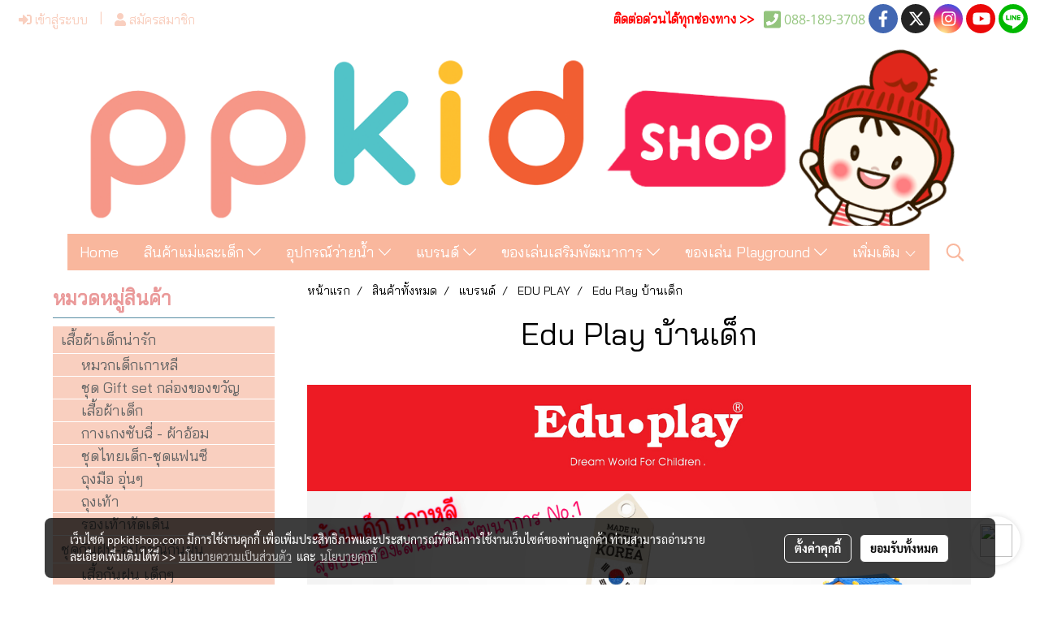

--- FILE ---
content_type: text/html; charset=UTF-8
request_url: https://www.ppkidshop.com/category/1867/1057/557/edu-play-%E0%B8%9A%E0%B9%89%E0%B8%B2%E0%B8%99%E0%B9%80%E0%B8%94%E0%B9%87%E0%B8%81
body_size: 69591
content:
<!doctype html>
<html lang="th-TH">
    <head>
        <meta http-equiv="X-UA-Compatible" content="IE=edge" />
        <meta http-equiv="Content-Type" content="text/html; charset=utf-8" />
        <meta name="description" content="ร้านบ้านน้องผิงผิง คิดส์ ช๊อป จำหน่ายสินค้าแม่และเด็กคุณภาพ ราคาถูกมาก ให้บริการแบบครอบครัว เป็นกันเอง ขอให้มั่นใจในการบริการเป็นอย่างดีค่ะ" />
        <meta name="Keywords" content="ppkidshop,แม่และเด็ก,ขายของเล่น,ขายของใช้แม่และเด็ก,บ้านน้องผิงผิง,กางเกงซับฉี่,หนังสือเด็ก,ขวดนม" />
        <meta name="viewport" content="width=device-width, initial-scale=1, shrink-to-fit=no" />
                <meta name="apple-mobile-web-app-capable" content="yes">
        <!-- facebook -->
        <meta property="fb:app_id" content="628603618172229" />
                    <meta property="fb:pages" content="219690211397066" />
                        <meta property="og:type" content="website" />
       
        <meta property="og:title" content="สินค้าทั้งหมด" />
        <meta property="og:image" content="https://image.makewebeasy.net/makeweb/m_1200x600/KDN5FrCbU/DesignPage/logo_ppkidshop_1.png" />
        <meta property="og:description" content="ร้านบ้านน้องผิงผิง คิดส์ ช๊อป จำหน่ายสินค้าแม่และเด็กคุณภาพ ราคาถูกมาก ให้บริการแบบครอบครัว เป็นกันเอง ขอให้มั่นใจในการบริการเป็นอย่างดีค่ะ" />
        <meta property="og:url" content="https://www.ppkidshop.com/category/1867/1057/557/edu-play-บ้านเด็ก" />
        <meta property="og:site_name" content="ppkidshop.com" />
        <!-- twitter -->
        <meta name="twitter:card" content="summary_large_image">
        <meta name="twitter:site" content="ppkidshop.com">
        <meta name="twitter:title" content="สินค้าทั้งหมด">
        <meta name="twitter:description" content="ร้านบ้านน้องผิงผิง คิดส์ ช๊อป จำหน่ายสินค้าแม่และเด็กคุณภาพ ราคาถูกมาก ให้บริการแบบครอบครัว เป็นกันเอง ขอให้มั่นใจในการบริการเป็นอย่างดีค่ะ">
        <meta name="twitter:image" content="">
        <meta name="twitter:domain" content="https://www.ppkidshop.com/category/1867/1057/557/edu-play-บ้านเด็ก">
        <!-- google -->
        <meta name="google-site-verification" content="0R1Vxn4X81DLeyQMndE_Uipiecjq5lVhT88KnpkzqxM" />        <meta name="generator" content="MakeWebEasy" />
        <!-- Phone number-->
        <meta name="format-detection" content="telephone=no">
                                                <link rel="alternate" href="https://www.ppkidshop.com/category/1867/1057/557/edu-play-บ้านเด็ก" hreflang="x-default" />
                    
        <link rel="canonical" href="https://www.ppkidshop.com/category/1867/1057/557/edu-play-บ้านเด็ก" />
        
                <link rel="apple-touch-icon" sizes="32x32" href="https://image.makewebeasy.net/makeweb/0/KDN5FrCbU/attach_file/favicon/favicon_20211125075444-0.ico?v=202508191712" />
        <link rel="shortcut icon" href="https://image.makewebeasy.net/makeweb/0/KDN5FrCbU/attach_file/favicon/favicon_20211125075444-0.ico?v=202508191712" type="image/x-icon" />
        <link rel="icon" href="https://image.makewebeasy.net/makeweb/0/KDN5FrCbU/attach_file/favicon/favicon_20211125075444-0.ico?v=202508191712" type="image/x-icon" />

        <!-- CSS Main -->
                <link rel="stylesheet" href="https://fonts.googleapis.com/css?family=Open+Sans:300,400,700|Nunito|Lora|Dancing+Script|Satisfy|Fjalla+One|Oswald|Montserrat|Supermarket|Sanchez|Roboto|Quicksand|Pacifico|Raleway|Kanit|Prompt|Trirong|Taviraj|Itim|Chonburi|Mitr|Athiti|Pridi|Maitree|Pattaya|Sriracha|Sarabun|Chakra+Petch|Mali|Bai+Jamjuree|Krub|K2D|Niramit|Charm|Srisakdi|Thasadith|Kodchasan|KoHo|Charmonman|Poppins|Fahkwang|Noto+Sans+Thai|IBM+Plex+Sans+Thai|Noto+Serif+Thai|Noto+Sans+Thai+Looped|IBM+Plex+Sans+Thai+Looped&subset=thai,latin" />
        <link rel="stylesheet" type="text/css" href="https://cloud.makewebstatic.com/makeweb/prod/css/font.min.css?v=202101271138" />
        <link rel="stylesheet" type="text/css" href="https://cloud.makewebstatic.com/makeweb/prod/css/bootstrap.min.css" />
        <link rel="stylesheet" type="text/css" href="https://cloud.makewebstatic.com/makeweb/prod/css/style_mwe.css?v=202508081425" />
        <link rel="stylesheet" type="text/css" href="https://cloud.makewebstatic.com/makeweb/prod/css/style_mwe2.css?v=202508081425" />
                <!-- CSS Page -->
        <link rel="stylesheet" type="text/css" href="https://cloud.makewebstatic.com/makeweb/prod/css/fullcalendar.min.css?v=0" /><link rel="stylesheet" type="text/css" href="https://cloud.makewebstatic.com/makeweb/prod/css/fullcalendar.print.min.css?v=0" media="print" /><link rel="stylesheet" type="text/css" href="https://cloud.makewebstatic.com/makeweb/prod/css/light/homebox_eventcalendar.min.css?v=0" /><link rel="stylesheet" type="text/css" href="https://cloud.makewebstatic.com/makeweb/prod/css/light/page_calendar.min.css?v=0" /><link rel="stylesheet" type="text/css" href="https://cloud.makewebstatic.com/makeweb/prod/css/light/page_faq.min.css?v=202012190947" /><link rel="stylesheet" type="text/css" href="https://cloud.makewebstatic.com/makeweb/prod/css/owl.carousel.min.css?v=202001111111" /><link rel="stylesheet" type="text/css" href="https://cloud.makewebstatic.com/makeweb/prod/css/owl.theme.default.min.css?v=202001111111" /><link rel="stylesheet" type="text/css" href="https://cloud.makewebstatic.com/makeweb/prod/css/perfect-scrollbar.min.css?v=0" /><link rel="stylesheet" type="text/css" href="https://cloud.makewebstatic.com/makeweb/prod/css/magnific-popup.min.css?v=202012190947" /><link rel="stylesheet" type="text/css" href="https://cloud.makewebstatic.com/makeweb/prod/css/circular-loading.css?v=0" /><link rel="stylesheet" type="text/css" href="https://cloud.makewebstatic.com/makeweb/prod/css/hamburgers.min.css?v=0" />        <!-- CSS Main -->
                <link rel="stylesheet" type="text/css" href="https://cloud.makewebstatic.com/makeweb/prod/css/all.min.css?v=202310021145" />
        <!-- byAir -->
        <!-- <link rel="stylesheet" type="text/css" href="https://cloud.makewebstatic.com/makeweb/prod/css/light/theme-system.min.css?v=202306151430" /> -->
        <link rel="stylesheet" type="text/css" href="https://cloud.makewebstatic.com/makeweb/prod/css/light/theme-system.css?v=20260121000109" />
        <link rel="stylesheet" type="text/css" href="https://cloud.makewebstatic.com/makeweb/prod/css/light/theme-system2.css?v=202306151430" />
        <link rel="stylesheet" type="text/css" href="/customer-css/style_KDN5FrCbU.min.css?v=1741609158" />
        
        <title>สินค้าทั้งหมด</title>

        <!-- JS Main -->
                <script src="https://cdnjs.cloudflare.com/ajax/libs/jquery/3.6.0/jquery.min.js?v=202508191712" integrity="sha384-vtXRMe3mGCbOeY7l30aIg8H9p3GdeSe4IFlP6G8JMa7o7lXvnz3GFKzPxzJdPfGK" crossorigin="anonymous"></script>
        <script type="text/javascript" src="https://cloud.makewebstatic.com/makeweb/prod/js/imagesloaded.min.js?v=1"></script>
        <script type="text/javascript" src="https://cloud.makewebstatic.com/makeweb/prod/js/vue@2_6_11.js?v=202508191712"></script>
                <script type="text/javascript" src="https://www.instagram.com/embed.js" async="true"></script>
        <!-- JS Page -->
        <script src="https://apis.google.com/js/api:client.js" defer></script>        <!-- Script Embed -->
        
        <style>
            #divMWEAds .mweColor{
                color: #28bee3;
            }

            /* #divMWEAds .webFreeColor{
                color: #ffffff;
                background-color: #28bee3;
            }           */

            .webFreeColor { background-color: #28bee3; border-color: #24BEE2; color: #FFFFFF; border-radius: 20px;width: 148px; height: 36px; line-height: normal;}
            .webFreeColor:hover,
            .webFreeColor.active {
                background-color: #09A1E0; border-color: #1EA7C7; color: #FFFFFF;
}
        </style>
    </head>
    <body>
        <!-- Script Embed -->
        
        <!-- <script>
                            window.onload = function() {
                    FB.Event.subscribe('customerchat.dialogShow',
                        function() {
                            clickConversion('facebook');
                        }
                    );
                };
                    </script> -->
        <style type="text/css">
                        .pagination>li>a, .pagination>li>span {
                font-size: 14px;
                color: inherit;
            }
            .dropdown.areacontext.open{
                z-index: 1001 !important;
            }
            .table-responsive table {
                margin-bottom: 20px;
                white-space: nowrap;
            }
            @media only screen and (min-width: 1200px) {
                .table-responsive table {
                    white-space: normal;
                }
            }
            @media only screen and (min-width: 1200px) {
                .section-container > .slimScrollDiv {
                    display: none;
                }
            }
            a[data-mce-href] {
                font-size: inherit;
                font-family: inherit;
                /*color: inherit;*/
            }
            /* areacontext menu */
            .areacontext {
                border: 1px solid rgb(9,10,12);
            }
            .areacontext .btn-primary {
                background: #373e44!important;
                color: #FFF!important;
                border-color: #23292f!important;
                padding: 1px 5px;
                display: block;
            }
            .areacontext > div {
                font-family: Open Sans !important;
                font-size: 12px !important;
            }
            .areacontext ul.dropdown-menu {
                border-radius: 0px !important;
                background: #373E44 !important;
                margin-top: 0px !important;
                border: 1px solid rgb(9,10,12);
                padding: 0px !important;
                min-width: 100px !important;
                transform: translate3d(-1px, 20px, 0px) !important;
            }
            .areacontext ul.dropdown-menu > li > a {
                font-family: "Helvetica Neue",Helvetica,Tahoma !important;
                font-size: 12px !important;
                color: rgb(145, 159, 174) !important;
                padding: 3px 5px !important;
                display: block;
            }
            .areacontext ul.dropdown-menu > li > a:hover {
                background: #262D33 !important;
                color: #FFF !important;
                text-decoration: none;
            }
            /* addition */
            /* facebook like box */
            .fb-like.fb_iframe_widget > span > iframe{
                max-width:none!important
            }
            /* img in table */
            table img {
                max-width:initial!important;
            }
            /* iframe */
            iframe {
                max-width:100%;
            }
            /* pagination */
            .pagination>li>a,.pagination>li>span{
                font-size:14px;color:inherit
            }
            /* table */
            .table-responsive table {
                margin-bottom:20px;
                white-space:nowrap;
            }
            @media only screen and (min-width: 1200px){
                .table-responsive table{
                    white-space:normal
                }
            }
            /* img width and rendering */
            div#section-content img:not(.fill),
            div#section-footer img:not(.fill) {
                overflow:hidden;
                opacity:0;
                -webkit-transition:opacity .3s ease-in-out,-webkit-transform .3s ease-in-out;
                transition:opacity .3s ease-in-out,transform .3s ease-in-out;
                max-width:100%;
            }
            @media (max-width: 768px) {
                body {
                    max-width: 100vw;
                }
            }
            /* force show img */
            .map_outter img {
                opacity: 1 !important;
            }
            /* link in tinymce */
            a[data-mce-href] {
                font-size: inherit;
                font-family: inherit;
            }
            /* top layout */
            nav > #top-area > .container-fluid {
                padding-left: 8px;
                padding-right: 8px;
            }
            nav > #top-area > .row {
                margin: 0;
            }
            nav > #top-area > .row > .col {
                padding: 0;
            }
            .navbar-link {
                display: inline-block;
                padding: 8px;
                border: none;
                margin: 8px 0px;
                vertical-align: middle;
                line-height: 1;
            }
            /*.navbar-fa {
                width: 24px !important;
                height: 24px !important;
            }*/
            .navbar-toggler-icon {
                margin: 0;
                padding: 0;
            }
            .dropdown > .dropdown-toggle > svg {
                transition: all 300ms ease;
                -webkit-transition: all 300ms ease;
                -o-transition: all 300ms ease;
                -ms-transition: all 300ms ease;
            }
            .dropdown.show > .dropdown-toggle > svg {
                transform: rotate(180deg);
                -webkit-transform: rotate(180deg);
                -moz-transform: rotate(180deg);
                -o-transform: rotate(180deg);
            }
            .dropdown-menu > li > .dropdown-toggle > svg {
                transition: all 300ms ease;
                -webkit-transition: all 300ms ease;
                -o-transition: all 300ms ease;
                -ms-transition: all 300ms ease;
            }
            .dropdown-menu > li.show > .dropdown-toggle > svg {
                transform: rotate(90deg);
                -webkit-transform: rotate(90deg);
                -moz-transform: rotate(90deg);
                -o-transform: rotate(90deg);
            }
            /* cart widget */
            nav span.fa-layers.fa-fw > i.navbar-fa + span.fa-layers-counter {
                display: none;
            }
            nav span.fa-layers.fa-fw > svg.navbar-fa + span.fa-layers-counter {
                -webkit-transform: scale(0.75) !important;
                transform: scale(0.75) !important;
                top: -75%;
                right: auto;
                left: 50%;
                -webkit-transform-origin: top center;
                transform-origin: top center;
                display: inline-block;
            }
            /* list style */
            ul {
                margin-bottom: 0 !important;
            }
            li {
                /* list-style: none;*/
            }
            /* hide caret */
            .dropdown-toggle::after{
                display:none!important;
            }
            /* social widget */
            .social-widget {
                display: inline-block;
            }
            .social-widget a {
                font-size: 30px;
                width: 30px;
                height: 30px;
                min-width: 30px;
                min-height: 30px;
            }
            @media (min-width: 401px) {
                .social-widget a {
                    font-size: 36px;
                    width: 36px;
                    height: 36px;
                    min-width: 36px;
                    min-height: 36px;
                }
            }
            .social-widget a svg.fa-twitter {
                margin-right: -1px !important;
            }
            .social-widget a svg.fa-instagram {
                margin-right: 2px !important;
            }
            .social-widget a svg.fa-google-plus-g {
                margin-right: -6px !important;
            }
            .social-widget a svg.fa-youtube {
                margin-right: -3px !important;
            }
            /* vertical align text widget */
            .navbar-text {
                line-height: 150%;
                vertical-align: middle;
                min-height: 50px;
            }
            @media (min-width: 401px) {
                .navbar-text {
                    min-height: 56px;
                }
            }
        </style>

                <!--// ! ------------arrow scroll to top -->
                            <a href="javascript:void(0);" id="toTop" class="back-to-top  toTop-social " style="display: none; width: 45px !important; height: 45px !important; z-index: 55;">
                <span class="fa-stack" style="font-size: 22px;">
                    <i class="fas fa-circle fa-stack-2x" style="color: #2b2a2a;"></i>
                    <i class="fas fa-arrow-up fa-stack-1x fa-inverse" style="color: #ffffff;"></i>
                </span>
            </a>
               
        <!-- //! facebook messager -->
         
            <div id="facebookMessagerIcon" class="whatsappIcon" style="">
                <a role="button" href="https://m.me/219690211397066" target="_blank" title="facebookMessager">
                <img src="https://webbuilder42.makewebeasy.com/images/messenger.png" width="40" height="40">
                </a>
            </div>
                <div class="section-container">
            <!-- BoxLoading -->
            <div class="boxLoading" id="boxLoading">
                <div class="loader">
                    <svg class="circular" viewBox="25 25 50 50">
                    <circle class="path" cx="50" cy="50" r="20" fill="none" stroke-width="3" stroke-miterlimit="10"></circle>
                    </svg>
                </div>
            </div>

            <div class="modal fade" tabindex="-1" role="dialog" aria-labelledby="myModalLabel" aria-hidden="true" id="modal_standard"></div>
<div class="modal fade" tabindex="-1" role="dialog" aria-labelledby="myModalLabel" aria-hidden="true" id="modal_popup"></div>
<div class="modal fade" tabindex="-1" role="dialog" aria-labelledby="myModalLabel" aria-hidden="true" id="modal_coupon"></div>

<script type="text/javascript">

    function showModalBS(isClose, path, size) {
        if (size == 'small') {
            var siz = 'sm';
        } else if (size == 'medium') {
            var siz = 'md';
        } else if (size == 'large') {
            var siz = 'lg';
        } else if (size == 'full') {
            var siz = 'full';
        } else if (size == 'cartlogin') {
            var siz = 'modalCartLogin';
        } else if (size === 'addToCartGroupProduct') {
            var siz = 'groupProduct modal-dialog-centered'
        } else if (size === 'addToCart') {
            var siz = 'addToCart modal-dialog-centered'
        } else if (size === 'medium-center') {
            var siz = 'md modal-dialog-centered'
        } else {
            var siz = 'md';
        }

        if (isClose == 1) {
            var backdrop = true;
        } else if (isClose == 0) {
            var backdrop = 'static';
        } else {
            var backdrop = true;
        }
        jQuery('#modal_standard').html('<div class="modal-dialog modal-' + siz + '"><div class="modal-content"><div class="modal-loading text-center"><i class="fas fa-circle-notch fa-spin fa-3x"></i></div></div></div>');
        jQuery('#modal_standard').modal({
            backdrop: backdrop,
            // remote: path,
            show: true,
            keyboard: true
        });
        jQuery('#modal_standard').find('.modal-content').load(path, function (responseText, textStatus, XMLHttpRequest) {
        });
    }

    function showModalPopup(isClose, path) {
        if (isClose == 1) {
            var backdrop = true;
        } else if (isClose == 0) {
            var backdrop = 'static';
        } else {
            var backdrop = true;
        }
        jQuery('#modal_popup').html('<div class="modal-dialog modal-lg"><div class="modal-content"><div class="modal-loading text-center"><i class="fas fa-circle-notch fa-spin fa-3x"></i></div></div></div>');
        jQuery('#modal_popup').modal({
            backdrop: backdrop,
            // remote: path,
            show: true,
            keyboard: true
        });
        jQuery('#modal_popup').find('.modal-content').load(path, function (responseText, textStatus, XMLHttpRequest) {
        });
    }

    function showModalCouponBS(path) {
        jQuery('#modal_coupon').html('<div class="modal-dialog modal-coupon modal-dialog-centered"><div class="modal-content"><div class="modal-loading text-center"><i class="fas fa-circle-notch fa-spin fa-3x"></i></div></div></div>');
        jQuery('#modal_coupon').modal({
            backdrop: true,
            // remote: path,
            show: true,
            keyboard: true
        });
        jQuery('#modal_coupon').find('.modal-content').load(path, function (responseText, textStatus, XMLHttpRequest) {
        });
    }

</script>                        <div class="disabled-filter"></div>
            <div class="section-body ">
                <div id="section-header" class="sps sps--abv">
                    
<style type="text/css">
    @media  only screen and (min-width: 1025px){
        .headerMobile {
            display: none !important;
        }
        .navbar-toggler {
            display: none !important;
        }
        .navbar-expand-xl .navbar-collapse {
            display: flex !important;
            flex-basis: auto;
        }
        .navbar-expand-xl .navbar-nav {
            flex-direction: row;
        }
        .navbar-expand-xl .navbar-nav .nav-link {
            padding-right: 0.5rem;
            padding-left: 0.5rem;
        }
        /* sticky */
        .headerDesktop nav #top-sticky {
            transition: transform 450ms;
            -webkit-transition: transform 450ms;
            -moz-transition: transform 450ms;
            -o-transition: transform 450ms;
        }
        .sps--abv .headerDesktop nav #top-sticky {
            position: relative;
            transform: translate3d(0, 0, 0);
            -webkit-transform: translate3d(0, 0, 0);
            -moz-transform: translate3d(0, 0, 0);
            -ms-transform: translate3d(0, 0, 0);
        }
        .sps--abv .headerDesktop nav #top-mb {
            margin-bottom: 0;
        }
                .sps--abv .headerDesktop nav #top-sticky #cart{
            display: none !important;
        }
                .sps--blw .headerDesktop nav #top-sticky {
            position: fixed;
            top: -56px;
            left: 0;
            right: 0;
            z-index: 1000;
            box-shadow: 0 2px 5px 0 rgba(0,0,0,0.16), 0 2px 10px 0 rgba(0,0,0,0.12);
            -webkit-box-shadow: 0 2px 5px 0 rgba(0,0,0,0.16), 0 2px 10px 0 rgba(0,0,0,0.12);
            -moz-box-shadow: 0 2px 5px 0 rgba(0,0,0,0.16),0 2px 10px 0 rgba(0,0,0,0.12);
            transform: translate3d(0, 56px, 0);
            -webkit-transform: translate3d(0, 56px, 0);
            -moz-transform: translate3d(0, 56px, 0);
            -ms-transform: translate3d(0, 56px, 0);
        }
        .sps--blw .headerDesktop nav #top-mb {
            padding-bottom: 56px;
                    }
                    .sps--blw #top-sticky #logotop{
                display: none !important;
            }
        
        .sps--blw .headerDesktop nav #top-sticky #cart{
            display: inline-flex !important
        }

    }
    @media (max-width: 1024px){
        .headerDesktop {
            display: none !important;
        }
        /* sticky */
        .sps--abv .headerMobile nav #top-sticky {
                            position: static;
                    }
        .sps--abv .headerMobile nav #top-mb {
            margin-bottom: 0;
        }
        .sps--blw .headerMobile nav #top-sticky {
            position: fixed;
            top: 0;
            left: 0;
            right: 0;
            z-index: 1000;
            box-shadow: 0 2px 5px 0 rgba(0,0,0,0.16), 0 2px 10px 0 rgba(0,0,0,0.12);
            -webkit-box-shadow: 0 2px 5px 0 rgba(0,0,0,0.16), 0 2px 10px 0 rgba(0,0,0,0.12);
            -moz-box-shadow: 0 2px 5px 0 rgba(0,0,0,0.16),0 2px 10px 0 rgba(0,0,0,0.12);
        }
        .sps--blw .headerMobile nav #top-mb {
            margin-bottom: 56px;
        }
                    .icoMember ,#iconsMember{
                display: none;
            }
                ul.navbar-topmenu.navbar-nav .arrowCollapse{
            transition: transform .3s ease 0s;
        }
         ul.navbar-topmenu.navbar-nav .arrowCollapse > svg{
            transition: transform .3s ease 0s;
        }
    }
    .sb {
        visibility: visible;
        /*position: absolute;
        top: 0;
        left: 0;
        right: 0;
        bottom: 0;

        opacity: 1;
        z-index: 999;
        padding: 0 16px;
        /*margin: 0 16px;*/
    }
    .sb > input {
        /*width: calc(100% - 39px);
        border-top: 0;
        border-left: 0;
        border-right: 0;
        border-bottom: 2px solid #FFF;
        background: #333 !important;
        padding: 6px;
        color: #FFF;
        vertical-align: middle;*/
    }
    .sb > input::placeholder {
        color: #333;
    }
    .sb > input:focus {
        outline: none;
    }
    .aCloseSearchIcon {
        height: 36px;
        padding: 6px 12px;
    }
    #top-sticky > div {
        position: relative;
    }
    div.headerMobile{
        position: relative;
        z-index: 56;
    }
        #divMWEAds {
        bottom: unset;
        width: 100vw !important;
        background: #fff;
        color: #000;
    }
    #divMWEAds:hover {
        background: #fff;
    }
    #topZone {
        padding-top: 0px;
    }
    .marginBot {
        margin-bottom: 0px;
    }

    .headerMobile #divMWEAds {
        font-family: 'DB Heavent' !important; 
        font-size:21px;
        z-index:999999;
    }
    .headerMobile #divMWEAds a {
        font-size: 20px; 
        font-family: 'DB Heavent' !important;
        font-weight: bold;
    }
    @media only screen and (max-width: 400px) {
        .headerMobile #divMWEAds {
            font-size:16px;
        }
        #divMWEAds img {
            max-height: 25px;
            max-width: 25px;
        }
        .headerMobile #divMWEAds a {
            font-size: 16px;
        }
    }
</style>
<div class="headerDesktop">
            <style type="text/css">
    @media (min-width: 1025px) {
        .navbar-brand {
            font-size: 24px !important;
            border: none !important;
            padding: 0;
            margin: auto;
        }
        .navbar-text{
            min-height: 24px;
        }
        .text-truncate{
            width: 100%;
        }
        .text-truncate p{
            margin-bottom: 0 !important;
            line-height: 24px;
        }

        #menutop{
            margin: 10px 10px 10px 0 !important;
        }
        .topwidget-menu{
            margin: 0 !important;
        }
        .sps--abv .row-display-justify {
            -webkit-box-pack: center !important;
            -ms-flex-pack: center !important;
            justify-content: center !important;
        }
        .sps--blw .row-display-justify {
            -webkit-box-pack: flex-start !important;
            -ms-flex-pack: flex-start !important;
            justify-content: flex-start !important;
        }
        #top-area  #logotop {
            margin: 10px 0px 0px 0px;
        }
        .navbar-brand .img-logo {
            max-width: 100%;
            min-width: 1px;
            min-height: 1px;
            max-height: 100%;
        }
        #top-sticky #cart2{
            display: none !important;
        }
        .sps--blw #top-sticky #cart2{
            display: inline-flex !important;

        }
    }
</style>

<nav id="topZone" class="navbar-expand-xl">
            <div id="top-bar">
            <div id="top-mb">
                <div class="container-fluid">
                                        <div class="row align-items-center justify-content-between">
                                                    <div class="col-12 col-sm col-lg-auto">
                                <div id="member" class="hoverOverlay d-inline-flex align-middle my-1">
                                        <ul class="navbar-nav member-nav">
        <li class="nav-item">
            <a class="nav-link" href="/th/member" id="txtLoginMember">
                <i class='fas fa-sign-in-alt icoMember'></i> เข้าสู่ระบบ            </a>
        </li>
        <li class="nav-item" style="font-size: 15px;">
            <span id="sprMember">
                <span id="imgSprMemberLoged"></span>
            </span>
        </li>
        <li class="nav-item">
            <a class="nav-link" href="/th/member/register" id="txtRegisMember">
                <i class="fas fa-user icoMember"></i> สมัครสมาชิก            </a>
        </li>
    </ul>
                                    </div>
                            </div>
                        
                                                    <div class="col-lg-auto">
                                                                    <div id="toptext" class="hoverOverlay d-inline-flex align-middle my-1">
                                        <div class="navbar-text text-truncate text-right py-1">
                                            <span style="font-size: 16px; color: #ff0000;" data-mce-style="font-size: 16px; color: #ff0000;"><strong>ติดต่อด่วนได้ทุกช่องทาง &gt;&gt;&nbsp;&nbsp;</strong></span>                                        </div>
                                    </div>
                                                                                                                                    <div id="call" class="hoverOverlay d-inline-flex align-middle my-1">
                                        <div class="d-inline"><style>
    .topCallText{
        color: #93c47d !important;
        font-family: 'Open Sans', Tahoma !important;
        font-size: 16px;
        text-align: center;
    }
    .topCallIcon{
        font-size: 24px;
    }
</style>
<div class="navbar-text text-truncate text-right py-1">
    <a href="tel: 088-189-3708">
        <div class="topCallText">
                                    <i class="fa fa-phone-square topCallIcon" style="display:inline-block; vertical-align: middle;"></i>
                                                    <span style="display:inline-block; vertical-align: middle;">
                        088-189-3708                    </span>
                        </div>
    </a>
</div>
</div>
                                    </div>
                                                                                                    <div id="socialnetwork" class="hoverOverlay d-inline-flex align-middle my-1">
                                        <div class="d-inline">
<style>
    .empty {
        padding-top: 15px;
        padding-right: 22px;
        padding-bottom: 12px;
        padding-left: 29px;
    }
    .wechatSocial{
        cursor: pointer;
    }
    .pointer-none {
        pointer-events: none;
    }
</style>
<div class="social-widget">
                <a class="faco-top fa-layers fa-fw facebookSocial" target="_blank" href="https://www.facebook.com/PPkidShop/ " style="">
            <i class="fas fa-circle colorFacebookBG pointer-none"></i>
            <i class="fa-inverse fab fa-facebook-f colorFacebook pointer-none" data-fa-transform="shrink-7"></i>
        </a>
                <a class="faco-top fa-layers fa-fw twitterSocial" target="_blank" href="https://twitter.com/homepingping" style="">
            <i class="fas fa-circle colorTwitterBG pointer-none"></i>
            <svg class="svg-inline--fa fa-twitter fa-w-16 fa-inverse colorTwitter pointer-none" data-fa-transform="shrink-7" aria-hidden="true" data-prefix="fab" data-icon="twitter" role="img" xmlns="http://www.w3.org/2000/svg" viewBox="0 0 512 512" data-fa-i2svg="" style="transform-origin: 0.5em 0.5em;"><g transform="translate(256 256)"><g transform="translate(0, 0)  scale(0.5625, 0.5625)  rotate(0 0 0)"><path fill="currentColor" d="M389.2 48h70.6L305.6 224.2 487 464H345L233.7 318.6 106.5 464H35.8L200.7 275.5 26.8 48H172.4L272.9 180.9 389.2 48zM364.4 421.8h39.1L151.1 88h-42L364.4 421.8z" transform="translate(-256 -256)"></path></g></g></svg>
        </a>
                <a class="faco-top fa-layers fa-fw instagramSocial" target="_blank" href="https://www.instagram.com/pingpingkids/" style="">
            <i class="fas fa-circle colorInstagramBG pointer-none"></i>
            <i class="fa-inverse fab fa-instagram colorInstagram pointer-none" data-fa-transform="shrink-7"></i>
        </a>
                <a class="faco-top fa-layers fa-fw youtubeSocial " target="_blank" href="https://www.youtube.com/@PPKiDshop" style="">
            <i class="fas fa-circle colorYoutubeBG pointer-none"></i>
            <i class="fa-inverse fab fa-youtube colorYoutube pointer-none" data-fa-transform="shrink-7"></i>
        </a>
                        <a class="faco-top fa-layers fa-fw LineSocial" target="_blank" href="http://line.me/ti/p/@ppkidshop " style="">
            <i class="fas fa-circle colorLineBG pointer-none"></i>
            <i class="fa-inverse fab fa-line colorLine pointer-none" data-fa-transform="grow-1.8" data-fa-mask="fas fa-circle"></i>
        </a>
    
    
    </div>
<script type="text/javascript">

    jQuery(".wechatSocial").click(function () {
        window.parent.showModalBS(1, '/include/social/dialogSettingSocialcontroller.php?menu=wechatqrcode', 'medium', 1);
    });
    
</script></div>
                                    </div>
                                                                                                                            </div>
                                            </div>
                </div>
            </div>
        </div>
        <div id="top-area">
                    <div id="top-mb">
                <div class="container-fluid">
                    <div class="row no-gutters">
                        <div class="col col-lg text-center">
                            <div id="logotop" class="hoverOverlay d-inline-flex">
                                <span class="navbar-brand">
                                    <a href="/" style="text-decoration: none;">
                                            <style> 
        @media (min-width: 1025px){ 
            .img-logo { 
                                                                                    } 
        } 
    </style>
    <img src="https://image.makewebeasy.net/makeweb/m_1920x0/KDN5FrCbU/DesignPage/logo_ppkidshop_1.png?v=202405291424" alt="logo" title="logo" class="d-inline-block img-logo"/>
                                    </a>
                                </span>
                            </div>
                        </div>
                    </div>
                </div>
            </div>
                            <div id="top-sticky">
                <div class="container-fluid">
                    <div class="row no-gutters justify-content-center">
                                                    <div class="collapse topSearchBar">
                                <div class="topSearchBarInner">
                                    <div class="input-group mb-3">
                                        <input type="text" class="form-control textStringSearchTopWidget" placeholder="ใส่คำค้นหาของคุณ...">
                                        <div class="input-group-append">
                                            <button class="btn border-left-0 rounded-right btn-outline-secondary btnSearchTopWidget" type="button"><i class="fas fa-search"></i></button>
                                        </div>
                                    </div>
                                </div>
                            </div>
                        
                                                    <div class="col-12 col-lg-auto d-lg-inline-flex align-items-center">
                                <div id="menutop" class="hoverOverlay d-inline-flex">
                                    <div class="collapse navbar-collapse">
                                        <style type="text/css">
    .topwidget-menu .navbar-nav .dropdown-menu {
        padding: 0;
        margin: 0;
    }
    .topwidget-menu .navbar-nav .dropdown-menu.hidden {
        visibility: hidden;
    }
    /*PC hack to hover*/
    @media (min-width: 1025px) {
        ul.navbar-topmenu.navbar-nav > li.nav-item:hover > .dropdown-menu{
            display:block !important;
        }
        ul.navbar-topmenu.navbar-nav > li.nav-item > ul.dropdown-menu li:hover > .dropdown-menu{
            display:block !important;
        }
        ul.navbar-topmenu.navbar-nav ul{
            box-shadow: 0 6px 12px rgba(0,0,0,0.175);
        }
        .topwidget-menu {
            margin: 10px;
        }
        ul.dropdown-menu.dropdown-menu-right{
            left: unset;
            right:0;
        }
        .dropdownfix-menu-right {
            right:100% !important;
            left:auto !important;
        }
        .public-topmenu .dropdown-menu-right .fa-chevron-right {
            transform: rotate(180deg);
            left: 0;
            position: absolute;
            top: 12px;
        }
        .public-topmenu .dropdown-menu-right .fa-chevron-down{
            transform: rotate(90deg);
            left: 0;
            position: absolute;
            top: 12px;
        }
        .more.hidden{
            display:none;
        }
        .public-topmenu .dropdown-menu:not(.dropdown-menu-right) .fa-chevron-down{
            transform: rotate(-90deg);
        }
        ul.navbar-topmenu.navbar-nav > li.nav-item ul{
            position: absolute;
        }
        .public-topmenu .topmenuLg{
            border-right:none !important;
        }
    }
    /* tablet*/
    @media only screen and (min-width: 768px) and (max-width: 1112px) {
        ul.navbar-topmenu.navbar-nav ul{
            box-shadow: 0 6px 12px rgba(0,0,0,0.175);
        }
    }
    /*mobile tablet*/
    @media  only screen and (max-width: 1024px) {
        
        ul.navbar-topmenu .abl1 .arrowCollapse,
        ul.navbar-topmenu .abl2 .arrowCollapse{
            position: absolute;
            right: 20px !important;
            top: 25%;
            text-align: center;
            height: 16px;
        }
        ul.navbar-topmenu.navbar-nav a{
            text-align: left !important;
            white-space: normal;
        }
        ul.navbar-topmenu.navbar-nav .fa-chevron-down{
                        transition: all .3s ease 0s;
            -ms-transition: all .3s ease 0s;
            -webkit-transition: all .3s ease 0s;
            -moz-transition: all .3s ease 0s;
        }
        ul.navbar-topmenu.navbar-nav .fa-chevron-right{
                         transform: rotate(90deg);
            transition: all .3s ease 0s;
            -ms-transition: all .3s ease 0s;
            -webkit-transition: all .3s ease 0s;
            -moz-transition: all .3s ease 0s;
           /* width: 15px;
            height: 15px; */
        }
        
        ul.navbar-topmenu.navbar-nav span.arrowCollapse > .fa-chevron-right{
            right: 12px;
            top: 27%;
        }

        ul.navbar-topmenu.navbar-nav a{
            word-wrap: break-word;
        }
        ul.navbar-topmenu.navbar-nav .more{
            display:none !important;
        }
        .public-topmenu .dropdown.show > a > .arrowCollapse{
            transform: rotate(180deg);
            -ms-transform: rotate(180deg);
            -webkit-transform: rotate(180deg);
            -moz-transform: rotate(180deg);
        }
        .public-topmenu ul.dropdown-menu.show > li.show:not(.dropdown) > a > svg.fa-chevron-right{
            transform: rotate(270deg);
            -ms-transform: rotate(270deg);
            -webkit-transform: rotate(270deg);
            -moz-transform: rotate(270deg);
        }
        .public-topmenu li.show:not(.dropdown) > a > .arrowCollapse > svg{
            transform: rotate(270deg);
            -ms-transform: rotate(270deg);
            -webkit-transform: rotate(270deg);
            -moz-transform: rotate(270deg);
        }
        ul.navbar-topmenu.navbar-nav > li > ul > li > a {
            padding-left: 30px !important;
        }
        ul.navbar-topmenu.navbar-nav ul ul a {
            padding-left: 45px !important;
        }
    }
</style>
<div class="topwidget-menu">
    <ul class="navbar-nav navbar-topmenu public-topmenu">
                                    <li class="nav-item ">
                    <a class="nav-link abl1"  data-onhome="home" href="/" target="_self">
                        Home                    </a>
                </li>
                                                <li class="nav-item dropdown ">
                    <a class="nav-link abl1"   href="javascript:void(0);" target="_self" style="position: relative;">
                        สินค้าแม่และเด็ก                                                    <span class="arrowCollapse">
                                <i class="fal fa-chevron-down"></i>
                            </span>
                                            </a>
                    <ul class="dropdown-menu">
                                                                                    <li>
                                    <a class="nav-link dropdown-item abl2"    href="/category/2246/เสื้อผ้าเด็กน่ารัก" target="_self" style="position: relative;">
                                        เสื้อผ้าเด็กน่ารัก                                                                                    <span class="arrowCollapse">
                                                <i class="fal fa-chevron-right fa-xs fa-fw"></i>
                                            </span>
                                                                            </a>
                                    <ul class="dropdown-menu">
                                                                                                                                    <li>
                                                    <a class="nav-link dropdown-item abl2"    href="/category/2246/220/หมวกเด็กเกาหลี" target="_self">
                                                        หมวกเด็กเกาหลี                                                    </a>
                                                </li>
                                                                                                                                                                                <li>
                                                    <a class="nav-link dropdown-item abl2"    href="/category/2246/221/ชุด-gift-set-กล่องของขวัญ" target="_self">
                                                        ชุด Gift set กล่องของขวัญ                                                    </a>
                                                </li>
                                                                                                                                                                                <li>
                                                    <a class="nav-link dropdown-item abl2"    href="/category/2246/695/เสื้อผ้าเด็ก" target="_self">
                                                        เสื้อผ้าเด็ก                                                    </a>
                                                </li>
                                                                                                                                                                                <li>
                                                    <a class="nav-link dropdown-item abl2"    href="/category/2246/693/กางเกงซับฉี่-ผ้าอ้อม" target="_self">
                                                        กางเกงซับฉี่ - ผ้าอ้อม                                                    </a>
                                                </li>
                                                                                                                                                                                <li>
                                                    <a class="nav-link dropdown-item abl2"    href="/category/2246/222/ชุดไทย-ชุดแฟนซี" target="_self">
                                                        ชุดไทย ชุดแฟนซี                                                    </a>
                                                </li>
                                                                                                                                                                                <li>
                                                    <a class="nav-link dropdown-item abl2"    href="/category/2246/222/ชุดไทย-ชุดแฟนซี" target="_self">
                                                        ชุดไทย                                                    </a>
                                                </li>
                                                                                                                                                                                <li>
                                                    <a class="nav-link dropdown-item abl2"    href="/category/2246/223/ถุงมือ-อุ่นๆ" target="_self">
                                                        ถุงมืออุ่นๆ                                                    </a>
                                                </li>
                                                                                                                                                                                <li>
                                                    <a class="nav-link dropdown-item abl2"    href="/category/2246/224/ถุงเท้า" target="_self">
                                                        ถุงเท้า                                                    </a>
                                                </li>
                                                                                                                                                                                <li>
                                                    <a class="nav-link dropdown-item abl2"    href="/category/2246/694/รองเท้าหัดเดิน" target="_self">
                                                        รองเท้าหัดเดิน                                                    </a>
                                                </li>
                                                                                                                        </ul>
                                </li>
                                                                                                                <li>
                                    <a class="nav-link dropdown-item abl2"    href="/category/2247/ชุดกันฝน-อุปกรณ์กันฝน" target="_self" style="position: relative;">
                                        ชุดกันฝน-อุปกรณ์กันฝน                                                                                    <span class="arrowCollapse">
                                                <i class="fal fa-chevron-right fa-xs fa-fw"></i>
                                            </span>
                                                                            </a>
                                    <ul class="dropdown-menu">
                                                                                                                                    <li>
                                                    <a class="nav-link dropdown-item abl2"    href="/category/2247/225/เสื้อกันฝน-เด็กๆ" target="_self">
                                                        เสื้อกันฝนเด็ก                                                    </a>
                                                </li>
                                                                                                                                                                                <li>
                                                    <a class="nav-link dropdown-item abl2"    href="/category/2247/226/เสื้อกันฝน-ผู้ใหญ่" target="_self">
                                                        เสื้อกันฝนผู้ใหญ่                                                    </a>
                                                </li>
                                                                                                                                                                                <li>
                                                    <a class="nav-link dropdown-item abl2"    href="/category/2247/227/รองเท้าบูท-ร่ม-อุปกรณ์กันฝน" target="_self">
                                                        รองเท้าบูท ร่ม อุปกรณ์กันฝน                                                    </a>
                                                </li>
                                                                                                                        </ul>
                                </li>
                                                                                                                <li>
                                    <a class="nav-link dropdown-item abl2"    href="/category/3250/น้ำนมแม่" target="_self" style="position: relative;">
                                        น้ำนมแม่                                                                                    <span class="arrowCollapse">
                                                <i class="fal fa-chevron-right fa-xs fa-fw"></i>
                                            </span>
                                                                            </a>
                                    <ul class="dropdown-menu">
                                                                                                                                    <li>
                                                    <a class="nav-link dropdown-item abl2"    href="/category/3250/696/เครื่องปั๊มนมแม่" target="_self">
                                                        เครื่องปั๊มนมแม่                                                    </a>
                                                </li>
                                                                                                                                                                                <li>
                                                    <a class="nav-link dropdown-item abl2"    href="/category/3250/697/อะไหล่เครื่องปั๊มนม" target="_self">
                                                        อะไหล่เครื่องปั๊มนม                                                    </a>
                                                </li>
                                                                                                                                                                                <li>
                                                    <a class="nav-link dropdown-item abl2"    href="/category/3250/698/ถุงเก็บน้ำนมแม่" target="_self">
                                                        ถุงเก็บน้ำนมแม่                                                    </a>
                                                </li>
                                                                                                                                                                                <li>
                                                    <a class="nav-link dropdown-item abl2"    href="/category/3250/699/แผ่นซับน้ำนม" target="_self">
                                                        แผ่นซับน้ำนม                                                    </a>
                                                </li>
                                                                                                                                                                                <li>
                                                    <a class="nav-link dropdown-item abl2"    href="/category/3250/700/เครื่องนึ่งขวดนม" target="_self">
                                                        เครื่องนึ่งขวดนม                                                    </a>
                                                </li>
                                                                                                                                                                                <li>
                                                    <a class="nav-link dropdown-item abl2"    href="/category/3250/701/ขวดนม" target="_self">
                                                        ขวดนม                                                    </a>
                                                </li>
                                                                                                                                                                                <li>
                                                    <a class="nav-link dropdown-item abl2"    href="/category/3250/702/อุปกรณ์เก็บนม-แบ่งนม" target="_self">
                                                        อุปกรณ์เก็บนม-แบ่งนม                                                    </a>
                                                </li>
                                                                                                                                                                                <li>
                                                    <a class="nav-link dropdown-item abl2"    href="/category/3250/703/อุปกรณ์ป้องกันหัวนมมารดา" target="_self">
                                                        อุปกรณ์ป้องกันหัวนมมารดา                                                    </a>
                                                </li>
                                                                                                                                                                                <li>
                                                    <a class="nav-link dropdown-item abl2"    href="/category/3250/1144/หมอนรองให้นมแม่" target="_self">
                                                        หมอนรองให้นมแม่                                                    </a>
                                                </li>
                                                                                                                        </ul>
                                </li>
                                                                                                                <li>
                                    <a class="nav-link dropdown-item abl2"    href="/category/3268/ของใช้คุณแม่" target="_self" style="position: relative;">
                                        ของใช้คุณแม่                                                                                    <span class="arrowCollapse">
                                                <i class="fal fa-chevron-right fa-xs fa-fw"></i>
                                            </span>
                                                                            </a>
                                    <ul class="dropdown-menu">
                                                                                                                                    <li>
                                                    <a class="nav-link dropdown-item abl2"    href="/category/3268/1145/หมอนรองให้นมแม่" target="_self">
                                                        หมอนรองให้นมแม่                                                    </a>
                                                </li>
                                                                                                                        </ul>
                                </li>
                                                                                                                <li>
                                    <a class="nav-link dropdown-item abl2"    href="/category/3269/อุปกรณ์เด็กอ่อน" target="_self" style="position: relative;">
                                        อุปกรณ์เด็กอ่อน                                                                                    <span class="arrowCollapse">
                                                <i class="fal fa-chevron-right fa-xs fa-fw"></i>
                                            </span>
                                                                            </a>
                                    <ul class="dropdown-menu">
                                                                                                                                    <li>
                                                    <a class="nav-link dropdown-item abl2"    href="/category/3269/704/จุกหลอก" target="_self">
                                                        จุกหลอก                                                    </a>
                                                </li>
                                                                                                                                                                                <li>
                                                    <a class="nav-link dropdown-item abl2"    href="/category/3269/705/ยางกัด-แก้คันเหงือก" target="_self">
                                                        ยางกัด แก้คันเหงือก                                                    </a>
                                                </li>
                                                                                                                                                                                <li>
                                                    <a class="nav-link dropdown-item abl2"    href="/category/3269/706/nursing-care-อื่นๆ" target="_self" style="position: relative;">
                                                        Nursing Care อื่นๆ                                                                                                                    <span class="arrowCollapse">
                                                                <i class="fal fa-chevron-right fa-xs fa-fw"></i>
                                                            </span>
                                                                                                            </a>
                                                    <ul class="dropdown-menu">
                                                                                                                    <li>
                                                                <a class="nav-link dropdown-item abl2"    href="/category/3269/1148/กรรไกรตัดเล็บเด็ก" target="_self">
                                                                    กรรไกรตัดเล็บเด็ก                                                                </a>
                                                            </li>
                                                                                                            </ul>
                                                </li>
                                                                                                                        </ul>
                                </li>
                                                                                                                <li>
                                    <a class="nav-link dropdown-item abl2"    href="/category/3270/หัดอุ้ม-หัดนั่ง-หัดเดิน" target="_self" style="position: relative;">
                                        หัดอุ้ม หัดนั่ง หัดเดิน                                                                                    <span class="arrowCollapse">
                                                <i class="fal fa-chevron-right fa-xs fa-fw"></i>
                                            </span>
                                                                            </a>
                                    <ul class="dropdown-menu">
                                                                                                                                    <li>
                                                    <a class="nav-link dropdown-item abl2"    href="/category/3270/711/เป้อุ้มเด็ก" target="_self">
                                                        เป้อุ้มเด็ก                                                    </a>
                                                </li>
                                                                                                                                                                                <li>
                                                    <a class="nav-link dropdown-item abl2"    href="/category/3270/710/around-we-go-awg" target="_self">
                                                        Around we go : AWG                                                    </a>
                                                </li>
                                                                                                                                                                                <li>
                                                    <a class="nav-link dropdown-item abl2"    href="/category/3270/709/jumperoo-จั๊มเปอร์กระโดด" target="_self">
                                                        Jumperoo จั๊มเปอร์กระโดด                                                    </a>
                                                </li>
                                                                                                                                                                                <li>
                                                    <a class="nav-link dropdown-item abl2"    href="/category/3270/708/รถหัดเดิน-รถขาไถ" target="_self">
                                                        รถหัดเดิน รถขาไถ                                                    </a>
                                                </li>
                                                                                                                                                                                <li>
                                                    <a class="nav-link dropdown-item abl2"    href="/category/3270/707/สายผ้า-เป้จูงเด็กหัดเดิน" target="_self">
                                                        สายผ้า เป้จูงเด็กหัดเดิน                                                    </a>
                                                </li>
                                                                                                                        </ul>
                                </li>
                                                                                                                <li>
                                    <a class="nav-link dropdown-item abl2"    href="/category/3271/เวชภัณฑ์" target="_self" style="position: relative;">
                                        เวชภัณฑ์                                                                                    <span class="arrowCollapse">
                                                <i class="fal fa-chevron-right fa-xs fa-fw"></i>
                                            </span>
                                                                            </a>
                                    <ul class="dropdown-menu">
                                                                                                                                    <li>
                                                    <a class="nav-link dropdown-item abl2"    href="/category/3271/715/เครื่องวัดอุณหภูมิ-เทอร์โมมิเตอร์-" target="_self">
                                                        เครื่องวัดอุณหภูมิ เทอร์โมมิเตอร์                                                    </a>
                                                </li>
                                                                                                                                                                                <li>
                                                    <a class="nav-link dropdown-item abl2"    href="/category/3271/712/ผลิตภัณฑ์-ฆ่าเชื้อโรค" target="_self">
                                                        ผลิตภัณฑ์ ฆ่าเชื้อโรค                                                    </a>
                                                </li>
                                                                                                                                                                                <li>
                                                    <a class="nav-link dropdown-item abl2"    href="/category/3271/713/ผลิตภัณฑ์-กันยุง" target="_self">
                                                        ผลิตภัณฑ์ กันยุง                                                    </a>
                                                </li>
                                                                                                                                                                                <li>
                                                    <a class="nav-link dropdown-item abl2"    href="/category/3271/714/เวชภัณฑ์-และยา" target="_self">
                                                        เวชภัณฑ์ และยา                                                    </a>
                                                </li>
                                                                                                                        </ul>
                                </li>
                                                                                                                <li>
                                    <a class="nav-link dropdown-item abl2"    href="/category/3272/ห้องนอน" target="_self" style="position: relative;">
                                        ห้องนอน                                                                                    <span class="arrowCollapse">
                                                <i class="fal fa-chevron-right fa-xs fa-fw"></i>
                                            </span>
                                                                            </a>
                                    <ul class="dropdown-menu">
                                                                                                                                    <li>
                                                    <a class="nav-link dropdown-item abl2"    href="/category/3272/716/เบาะรองนอน-เพลยิม" target="_self">
                                                        เบาะรองนอน เพลยิม                                                    </a>
                                                </li>
                                                                                                                                                                                <li>
                                                    <a class="nav-link dropdown-item abl2"    href="/category/3272/724/เปลโยก-เปลไกว" target="_self">
                                                        เปลโยก เปลไกว                                                    </a>
                                                </li>
                                                                                                                                                                                <li>
                                                    <a class="nav-link dropdown-item abl2"    href="/category/3272/723/เปลสวิงไฟฟ้า-เปลไฟฟ้า" target="_self">
                                                        เปลสวิงไฟฟ้า เปลไฟฟ้า                                                    </a>
                                                </li>
                                                                                                                                                                                <li>
                                                    <a class="nav-link dropdown-item abl2"    href="/category/3272/721/เตียงนอน-ที่นอนเด็ก" target="_self">
                                                        เตียงนอน ที่นอนเด็ก                                                    </a>
                                                </li>
                                                                                                                                                                                <li>
                                                    <a class="nav-link dropdown-item abl2"    href="/category/3272/720/โมบายแขวน-ครีมไลด์" target="_self">
                                                        โมบายแขวน ครีมไลด์                                                    </a>
                                                </li>
                                                                                                                                                                                <li>
                                                    <a class="nav-link dropdown-item abl2"    href="/category/3272/719/ผ้าซับฉี่-ผ้ารองเตียงซับน้ำ" target="_self">
                                                        ผ้าซับฉี่ ผ้ารองเตียงซับน้ำ                                                    </a>
                                                </li>
                                                                                                                                                                                <li>
                                                    <a class="nav-link dropdown-item abl2"    href="/category/3272/718/หมอนหนุน-หมอนจัดท่านอน" target="_self">
                                                        หมอนหนุน หมอนจัดท่านอน                                                    </a>
                                                </li>
                                                                                                                                                                                <li>
                                                    <a class="nav-link dropdown-item abl2"    href="/category/3272/717/เบบี้-มอนิเตอร์" target="_self">
                                                        เบบี้ มอนิเตอร์                                                    </a>
                                                </li>
                                                                                                                        </ul>
                                </li>
                                                                                                                <li>
                                    <a class="nav-link dropdown-item abl2"    href="/category/3273/ห้องอาหาร" target="_self" style="position: relative;">
                                        ห้องอาหาร                                                                                    <span class="arrowCollapse">
                                                <i class="fal fa-chevron-right fa-xs fa-fw"></i>
                                            </span>
                                                                            </a>
                                    <ul class="dropdown-menu">
                                                                                                                                    <li>
                                                    <a class="nav-link dropdown-item abl2"    href="/category/3273/734/แก้วหัดดื่ม" target="_self">
                                                        แก้วหัดดื่ม                                                    </a>
                                                </li>
                                                                                                                                                                                <li>
                                                    <a class="nav-link dropdown-item abl2"    href="/category/3273/733/แก้วน้ำ-กระบอกน้ำ-กระติกน้ำ" target="_self">
                                                        แก้วน้ำ กระบอกน้ำ กระติกน้ำ                                                    </a>
                                                </li>
                                                                                                                                                                                <li>
                                                    <a class="nav-link dropdown-item abl2"    href="/category/3273/732/จาน-ชาม-ช้อม-ส้อม" target="_self">
                                                        จาน ชาม ช้อม ส้อม                                                    </a>
                                                </li>
                                                                                                                                                                                <li>
                                                    <a class="nav-link dropdown-item abl2"    href="/category/3273/731/ภาชนะเก็บอาหาร" target="_self">
                                                        กล่องอาหาร ภาชนะเก็บอาหารเสริม                                                    </a>
                                                </li>
                                                                                                                                                                                <li>
                                                    <a class="nav-link dropdown-item abl2"    href="/category/3273/730/feeding-ป้อนอาหารเด็กทารก" target="_self">
                                                        Feeding ป้อนอาหารเด็กทารก                                                    </a>
                                                </li>
                                                                                                                                                                                <li>
                                                    <a class="nav-link dropdown-item abl2"    href="/category/3273/729/เครื่องปัน-เครื่องบด-หม้อนึ่ง" target="_self">
                                                        เครื่องปัน เครื่องบดอาหาร หม้อนึ่ง                                                    </a>
                                                </li>
                                                                                                                                                                                <li>
                                                    <a class="nav-link dropdown-item abl2"    href="/category/3273/728/ผ้ากันเปื้อน-เด็กเล็ก-เด็กโต" target="_self">
                                                        ผ้ากันเปื้อน เด็กเล็ก เด็กโต                                                    </a>
                                                </li>
                                                                                                                                                                                <li>
                                                    <a class="nav-link dropdown-item abl2"    href="/category/3273/727/แปรงทำความสะอาด" target="_self">
                                                        แปรงทำความสะอาด                                                    </a>
                                                </li>
                                                                                                                                                                                <li>
                                                    <a class="nav-link dropdown-item abl2"    href="/category/3273/726/ที่คว่ำขวดนม-ตากขวดนม" target="_self">
                                                        ที่คว่ำขวดนม-ตากขวดนม                                                    </a>
                                                </li>
                                                                                                                                                                                <li>
                                                    <a class="nav-link dropdown-item abl2"    href="/category/3273/725/อุปกรณ์อื่นๆในห้องครัว" target="_self">
                                                        อุปกรณ์อื่นๆในห้องครัว                                                    </a>
                                                </li>
                                                                                                                        </ul>
                                </li>
                                                                                                                <li>
                                    <a class="nav-link dropdown-item abl2"    href="/category/3274/ห้องน้ำ" target="_self" style="position: relative;">
                                        ห้องน้ำ                                                                                    <span class="arrowCollapse">
                                                <i class="fal fa-chevron-right fa-xs fa-fw"></i>
                                            </span>
                                                                            </a>
                                    <ul class="dropdown-menu">
                                                                                                                                    <li>
                                                    <a class="nav-link dropdown-item abl2"    href="/category/3274/1141/แปรงสีฟันเด็ก" target="_self">
                                                        แปรงสีฟันเด็ก                                                    </a>
                                                </li>
                                                                                                                                                                                <li>
                                                    <a class="nav-link dropdown-item abl2"    href="/category/3274/739/โต๊ะอาบน้ำ-กะละมังอาบน้ำ" target="_self">
                                                        โต๊ะอาบน้ำ - กะละมังอาบน้ำ                                                    </a>
                                                </li>
                                                                                                                                                                                <li>
                                                    <a class="nav-link dropdown-item abl2"    href="/category/3274/738/เบาะรองอาบน้ำ" target="_self">
                                                        เบาะรองอาบน้ำ                                                    </a>
                                                </li>
                                                                                                                                                                                <li>
                                                    <a class="nav-link dropdown-item abl2"    href="/category/3274/737/กระโถน-ขับถ่าย" target="_self">
                                                        กระโถน ขับถ่าย                                                    </a>
                                                </li>
                                                                                                                                                                                <li>
                                                    <a class="nav-link dropdown-item abl2"    href="/category/3274/736/อุปกรณ์ในห้องน้ำ" target="_self">
                                                        ผลิตภัณฑ์อาบน้ำ อุปกรณ์ในห้องน้ำ                                                    </a>
                                                </li>
                                                                                                                                                                                <li>
                                                    <a class="nav-link dropdown-item abl2"    href="/category/3274/735/ของเล่นในห้องอาบน้ำ" target="_self">
                                                        ของเล่นในห้องอาบน้ำ                                                    </a>
                                                </li>
                                                                                                                        </ul>
                                </li>
                                                                                                                <li>
                                    <a class="nav-link dropdown-item abl2"    href="/category/3275/รถเข็นเด็ก-คาร์ซีท" target="_self" style="position: relative;">
                                        รถเข็นเด็ก-คาร์ซีท                                                                                    <span class="arrowCollapse">
                                                <i class="fal fa-chevron-right fa-xs fa-fw"></i>
                                            </span>
                                                                            </a>
                                    <ul class="dropdown-menu">
                                                                                                                                    <li>
                                                    <a class="nav-link dropdown-item abl2"    href="/category/3275/746/รถเข็นเด็ก" target="_self">
                                                        รถเข็นเด็ก                                                    </a>
                                                </li>
                                                                                                                                                                                <li>
                                                    <a class="nav-link dropdown-item abl2"    href="/category/3275/745/combo-set-รถเข็นคาร์ซีท" target="_self">
                                                        Combo set รถเข็น+คาร์ซีท                                                    </a>
                                                </li>
                                                                                                                                                                                <li>
                                                    <a class="nav-link dropdown-item abl2"    href="/category/3275/744/คาร์ซีท-ระบบ-belt" target="_self">
                                                        คาร์ซีท ระบบ Belt                                                    </a>
                                                </li>
                                                                                                                                                                                <li>
                                                    <a class="nav-link dropdown-item abl2"    href="/category/3275/743/คาร์ซีท-ระบบ-isofix" target="_self">
                                                        คาร์ซีท ระบบ ISOFIX                                                    </a>
                                                </li>
                                                                                                                                                                                <li>
                                                    <a class="nav-link dropdown-item abl2"    href="/category/3275/742/คาร์ซีท-ระบบ-isofix-หมุนได้" target="_self">
                                                        คาร์ซีท ระบบ ISOFIX 360 หมุนได้                                                    </a>
                                                </li>
                                                                                                                                                                                <li>
                                                    <a class="nav-link dropdown-item abl2"    href="/category/3275/741/คาร์ซีทเด็กโต-บูสเตอร์" target="_self">
                                                        คาร์ซีทเด็กโต บูสเตอร์                                                    </a>
                                                </li>
                                                                                                                                                                                <li>
                                                    <a class="nav-link dropdown-item abl2"    href="/category/3275/740/อุปกรณ์เสริม-รถเข็นamp-คาร์ซีท" target="_self">
                                                        อุปกรณ์เสริม รถเข็น&amp; คาร์ซีท                                                    </a>
                                                </li>
                                                                                                                        </ul>
                                </li>
                                                                                                                <li>
                                    <a class="nav-link dropdown-item abl2"    href="/category/3276/ท่องเที่ยว" target="_self" style="position: relative;">
                                        ท่องเที่ยว                                                                                    <span class="arrowCollapse">
                                                <i class="fal fa-chevron-right fa-xs fa-fw"></i>
                                            </span>
                                                                            </a>
                                    <ul class="dropdown-menu">
                                                                                                                                    <li>
                                                    <a class="nav-link dropdown-item abl2"    href="/category/3276/751/ม่านบังแดดรถยนต์" target="_self">
                                                        ม่านบังแดดรถยนต์                                                    </a>
                                                </li>
                                                                                                                                                                                <li>
                                                    <a class="nav-link dropdown-item abl2"    href="/category/3276/750/สายรัดนิรภัย-กันตกมอเตอร์ไซด์" target="_self">
                                                        สายรัดนิรภัย กันตกมอเตอร์ไซด์                                                    </a>
                                                </li>
                                                                                                                                                                                <li>
                                                    <a class="nav-link dropdown-item abl2"    href="/category/3276/749/หมอนรองคอ-benbat" target="_self">
                                                        หมอนรองคอ BENBAT                                                    </a>
                                                </li>
                                                                                                                                                                                <li>
                                                    <a class="nav-link dropdown-item abl2"    href="/category/3276/748/กระเป๋าเด็กๆ" target="_self">
                                                        กระเป๋าเด็กๆ                                                    </a>
                                                </li>
                                                                                                                                                                                <li>
                                                    <a class="nav-link dropdown-item abl2"    href="/category/3276/747/แว่นตา-แว่นกันแดด" target="_self">
                                                        แว่นตา แว่นกันแดด                                                    </a>
                                                </li>
                                                                                                                        </ul>
                                </li>
                                                                                                                <li>
                                    <a class="nav-link dropdown-item abl2"    href="/category/3277/อุปกรณ์ความปลอดภัย" target="_self" style="position: relative;">
                                        อุปกรณ์ความปลอดภัย                                                                                    <span class="arrowCollapse">
                                                <i class="fal fa-chevron-right fa-xs fa-fw"></i>
                                            </span>
                                                                            </a>
                                    <ul class="dropdown-menu">
                                                                                                                                    <li>
                                                    <a class="nav-link dropdown-item abl2"    href="/category/3277/1140/อุปกรณ์ล็อก" target="_blank">
                                                        อุปกรณ์ล็อก ลิ้นชัก-ตู้                                                    </a>
                                                </li>
                                                                                                                                                                                <li>
                                                    <a class="nav-link dropdown-item abl2"    href="/category/3277/754/อุปกรณ์กันกระแทก" target="_self">
                                                        อุปกรณ์กันกระแทก                                                    </a>
                                                </li>
                                                                                                                                                                                <li>
                                                    <a class="nav-link dropdown-item abl2"    href="/category/3277/1228/หมวกผ้า-กันกระแทก" target="_self">
                                                        หมวกผ้า กันกระแทก                                                    </a>
                                                </li>
                                                                                                                                                                                <li>
                                                    <a class="nav-link dropdown-item abl2"    href="/category/3277/752/คอกกั้นเด็ก-รั้วกั้นเด็ก" target="_self">
                                                        คอกกั้นเด็ก รั้วกั้นเด็ก                                                    </a>
                                                </li>
                                                                                                                                                                                <li>
                                                    <a class="nav-link dropdown-item abl2"    href="/category/3277/753/แผ่นรองคลาน-โฟมยาง-ชุดพรม" target="_self">
                                                        แผ่นรองคลาน โฟมยางรองพื้น ชุดพรม                                                    </a>
                                                </li>
                                                                                                                        </ul>
                                </li>
                                                                                                                <li>
                                    <a class="nav-link dropdown-item abl2"   href="/category/3278/ไปโรงเรียน" target="_self">
                                        ไปโรงเรียน                                    </a>
                                </li>
                                                                        </ul>
                </li>
                                                <li class="nav-item dropdown ">
                    <a class="nav-link abl1"   href="/category/3279/อุปกรณ์ว่ายน้ำ" target="_self" style="position: relative;">
                        อุปกรณ์ว่ายน้ำ                                                    <span class="arrowCollapse">
                                <i class="fal fa-chevron-down"></i>
                            </span>
                                            </a>
                    <ul class="dropdown-menu">
                                                                                    <li>
                                    <a class="nav-link dropdown-item abl2"   href="/category/3279/762/สระว่ายน้ำ" target="_self">
                                        สระว่ายน้ำ                                    </a>
                                </li>
                                                                                                                <li>
                                    <a class="nav-link dropdown-item abl2"   href="/category/3279/761/เรือยาง-แพยาง" target="_self">
                                        เรือยาง แพยาง                                    </a>
                                </li>
                                                                                                                <li>
                                    <a class="nav-link dropdown-item abl2"   href="/category/3279/760/ห่วงยาง-ห่วงสอดขา" target="_self">
                                        ห่วงยาง ห่วงสอดขา                                    </a>
                                </li>
                                                                                                                <li>
                                    <a class="nav-link dropdown-item abl2"   href="/category/3279/759/เสื้อชูชีพ-ปลอกแขน" target="_self">
                                        เสื้อชูชีพ ปลอกแขน                                    </a>
                                </li>
                                                                                                                <li>
                                    <a class="nav-link dropdown-item abl2"   href="/category/3279/758/ลูกบอลชายหาด" target="_self">
                                        ลูกบอลชายหาด                                    </a>
                                </li>
                                                                                                                <li>
                                    <a class="nav-link dropdown-item abl2"   href="/category/3279/757/แว่นตาว่ายน้ำ" target="_self">
                                        แว่นตาว่ายน้ำ                                    </a>
                                </li>
                                                                                                                <li>
                                    <a class="nav-link dropdown-item abl2"   href="/category/3279/756/ของเล่นในน้ำ" target="_self">
                                        ของเล่นในน้ำ                                    </a>
                                </li>
                                                                                                                <li>
                                    <a class="nav-link dropdown-item abl2"   href="/category/3279/755/ที่สูบลม-อื่นๆ" target="_self">
                                        ที่สูบลม - อื่นๆ                                    </a>
                                </li>
                                                                        </ul>
                </li>
                                                <li class="nav-item dropdown ">
                    <a class="nav-link abl1"   href="/category/1867/แบรนด์" target="_self" style="position: relative;">
                        แบรนด์                                                    <span class="arrowCollapse">
                                <i class="fal fa-chevron-down"></i>
                            </span>
                                            </a>
                    <ul class="dropdown-menu">
                                                                                    <li>
                                    <a class="nav-link dropdown-item abl2"   href="/category/1867/1056/angelcare" target="_self">
                                        ANGELCARE                                    </a>
                                </li>
                                                                                                                <li>
                                    <a class="nav-link dropdown-item abl2"    href="/category/1867/1057/edu-play" target="_self" style="position: relative;">
                                        EDU PLAY                                                                                    <span class="arrowCollapse">
                                                <i class="fal fa-chevron-right fa-xs fa-fw"></i>
                                            </span>
                                                                            </a>
                                    <ul class="dropdown-menu">
                                                                                                                                    <li>
                                                    <a class="nav-link dropdown-item abl2"    href="/category/1867/1057/556/edu-play-คอกกั้นเด็ก" target="_self" style="position: relative;">
                                                        Edu Play คอกกั้นเด็ก                                                                                                                    <span class="arrowCollapse">
                                                                <i class="fal fa-chevron-right fa-xs fa-fw"></i>
                                                            </span>
                                                                                                            </a>
                                                    <ul class="dropdown-menu">
                                                                                                                    <li>
                                                                <a class="nav-link dropdown-item abl2"    href="/category/1867/1057/556/19/รุ่น-หมีน้อย-baby-bear" target="_self">
                                                                    รุ่น หมีน้อย Baby Bear                                                                </a>
                                                            </li>
                                                                                                                    <li>
                                                                <a class="nav-link dropdown-item abl2"    href="/category/1867/1057/556/20/รุ่น-แฮปปี้-happy" target="_self">
                                                                    รุ่น แฮปปี้ Happy                                                                </a>
                                                            </li>
                                                                                                                    <li>
                                                                <a class="nav-link dropdown-item abl2"    href="/category/1867/1057/556/21/รุ่น-จังจัง-azang-azang" target="_self">
                                                                    รุ่น จังจัง Azang Azang                                                                </a>
                                                            </li>
                                                                                                                    <li>
                                                                <a class="nav-link dropdown-item abl2"    href="/category/1867/1057/556/24/รุ่น-กู๊ดพาร์ค-good-park" target="_self">
                                                                    รุ่น กู๊ดพาร์ค Good PARK                                                                </a>
                                                            </li>
                                                                                                                    <li>
                                                                <a class="nav-link dropdown-item abl2"    href="/category/1867/1057/556/22/รุ่น-กู๊ด-กู๊ด-good-good" target="_self">
                                                                    รุ่น กู๊ด กู๊ด Good Good                                                                </a>
                                                            </li>
                                                                                                                    <li>
                                                                <a class="nav-link dropdown-item abl2"    href="/category/1867/1057/556/23/รุ่น-เพเพน-playpen" target="_self">
                                                                    รุ่น เพเพน Playpen                                                                </a>
                                                            </li>
                                                                                                            </ul>
                                                </li>
                                                                                                                                                                                <li>
                                                    <a class="nav-link dropdown-item abl2" id="topmenusubonpage"   href="/category/1867/1057/557/edu-play-บ้านเด็ก" target="_self">
                                                        Edu Play บ้านเด็ก                                                    </a>
                                                </li>
                                                                                                                                                                                <li>
                                                    <a class="nav-link dropdown-item abl2"    href="/category/1867/1057/558/edu-play-สไลเดอร์ชิงช้า" target="_self">
                                                        Edu Play สไลเดอร์+ชิงช้า                                                    </a>
                                                </li>
                                                                                                                                                                                <li>
                                                    <a class="nav-link dropdown-item abl2"    href="/category/1867/1057/559/edu-play-เฟอร์นิเจอร์" target="_self">
                                                        Edu Play เฟอร์นิเจอร์                                                    </a>
                                                </li>
                                                                                                                                                                                <li>
                                                    <a class="nav-link dropdown-item abl2"    href="/category/1867/1057/560/edu-play-เพลย์กราวด์" target="_self">
                                                        Edu Play ของเล่นเพลย์กราวด์                                                    </a>
                                                </li>
                                                                                                                                                                                <li>
                                                    <a class="nav-link dropdown-item abl2"    href="/category/1867/1057/590/eduplay-อุปกรณ์เสริมอะไหล่" target="_self">
                                                        Edu Play อุปกรณ์เสริม/อะไหล่                                                    </a>
                                                </li>
                                                                                                                        </ul>
                                </li>
                                                                                                                <li>
                                    <a class="nav-link dropdown-item abl2"    href="/category/1867/828/fico" target="_self" style="position: relative;">
                                        FICO                                                                                    <span class="arrowCollapse">
                                                <i class="fal fa-chevron-right fa-xs fa-fw"></i>
                                            </span>
                                                                            </a>
                                    <ul class="dropdown-menu">
                                                                                                                                    <li>
                                                    <a class="nav-link dropdown-item abl2"    href="/category/1867/828/582/รถเข็นเด็ก" target="_self">
                                                        รถเข็นเด็ก                                                    </a>
                                                </li>
                                                                                                                                                                                <li>
                                                    <a class="nav-link dropdown-item abl2"    href="/category/1867/828/588/คาร์ซีท" target="_self" style="position: relative;">
                                                        คาร์ซีท                                                                                                                    <span class="arrowCollapse">
                                                                <i class="fal fa-chevron-right fa-xs fa-fw"></i>
                                                            </span>
                                                                                                            </a>
                                                    <ul class="dropdown-menu">
                                                                                                                    <li>
                                                                <a class="nav-link dropdown-item abl2"    href="/category/1867/828/588/43/คาร์ซีท-ระบบ-belt" target="_self">
                                                                    คาร์ซีท ระบบ Belt                                                                </a>
                                                            </li>
                                                                                                                    <li>
                                                                <a class="nav-link dropdown-item abl2"    href="/category/1867/828/588/44/คาร์ซีท-ระบบ-isofix" target="_self">
                                                                    คาร์ซีท ระบบ ISOFIX                                                                </a>
                                                            </li>
                                                                                                                    <li>
                                                                <a class="nav-link dropdown-item abl2"    href="/category/1867/828/588/45/คาร์ซีท-ระบบ-isofix-หมุนได้" target="_self">
                                                                    คาร์ซีท ระบบ ISOFIX หมุนได้                                                                </a>
                                                            </li>
                                                                                                                    <li>
                                                                <a class="nav-link dropdown-item abl2"    href="/category/1867/828/588/46/คาร์ซีทเด็กโต-บูสเตอร์" target="_self">
                                                                    คาร์ซีทเด็กโต บูสเตอร์                                                                </a>
                                                            </li>
                                                                                                            </ul>
                                                </li>
                                                                                                                                                                                <li>
                                                    <a class="nav-link dropdown-item abl2"    href="/category/1867/828/583/combo-set-รถเข็นคาร์ซีท" target="_self">
                                                        Combo set รถเข็น+คาร์ซีท                                                    </a>
                                                </li>
                                                                                                                                                                                <li>
                                                    <a class="nav-link dropdown-item abl2"    href="/category/1867/828/589/ของใช้เด็กจำเป็น" target="_self">
                                                        ของใช้เด็กจำเป็น                                                    </a>
                                                </li>
                                                                                                                        </ul>
                                </li>
                                                                                                                <li>
                                    <a class="nav-link dropdown-item abl2"   href="/category/1867/1051/fisher-price" target="_self">
                                        FISHER PRICE                                    </a>
                                </li>
                                                                                                                <li>
                                    <a class="nav-link dropdown-item abl2"    href="/category/1867/1154/happy-box" target="_self" style="position: relative;">
                                        HAPPY BOX                                                                                    <span class="arrowCollapse">
                                                <i class="fal fa-chevron-right fa-xs fa-fw"></i>
                                            </span>
                                                                            </a>
                                    <ul class="dropdown-menu">
                                                                                                                                    <li>
                                                    <a class="nav-link dropdown-item abl2"    href="/category/1867/1154/591/happy-box-คอกกั้นเด็ก" target="_self">
                                                        Happy Box คอกกั้นเด็ก                                                    </a>
                                                </li>
                                                                                                                                                                                <li>
                                                    <a class="nav-link dropdown-item abl2"    href="/category/1867/1154/592/happy-box-สไลด์เดอร์ชิงช้า" target="_self">
                                                        Happy Box สไลด์เดอร์ + ชิงช้า                                                    </a>
                                                </li>
                                                                                                                                                                                <li>
                                                    <a class="nav-link dropdown-item abl2"    href="/category/1867/1154/593/happy-box-ชุดบ้านสไลด์ชิงช้าอื่นๆ" target="_self">
                                                        Happy Box ชุดบ้าน + สไลด์ + ชิงช้า + อื่นๆ                                                    </a>
                                                </li>
                                                                                                                        </ul>
                                </li>
                                                                                                                <li>
                                    <a class="nav-link dropdown-item abl2"   href="/category/1867/646/infantino" target="_self">
                                        Infantino                                    </a>
                                </li>
                                                                                                                <li>
                                    <a class="nav-link dropdown-item abl2"   href="/category/1867/1139/lamaze" target="_self">
                                        LAMAZE                                    </a>
                                </li>
                                                                                                                <li>
                                    <a class="nav-link dropdown-item abl2"    href="/category/1867/259/melissa-amp-doug" target="_self" style="position: relative;">
                                        Melissa &amp; Doug                                                                                    <span class="arrowCollapse">
                                                <i class="fal fa-chevron-right fa-xs fa-fw"></i>
                                            </span>
                                                                            </a>
                                    <ul class="dropdown-menu">
                                                                                                                                    <li>
                                                    <a class="nav-link dropdown-item abl2"    href="/category/1867/259/581/paw-patrol-blues-clues" target="_self">
                                                        Paw Patrol &amp; Blue&#039;s Clues collection                                                    </a>
                                                </li>
                                                                                                                                                                                <li>
                                                    <a class="nav-link dropdown-item abl2"    href="/category/1867/259/577/skills-builder" target="_self" style="position: relative;">
                                                        Skills Builder                                                                                                                    <span class="arrowCollapse">
                                                                <i class="fal fa-chevron-right fa-xs fa-fw"></i>
                                                            </span>
                                                                                                            </a>
                                                    <ul class="dropdown-menu">
                                                                                                                    <li>
                                                                <a class="nav-link dropdown-item abl2"    href="/category/1867/259/577/30/abc-123-shapes" target="_self">
                                                                    ABC ตัวอักษร ตัวเลข 123 shapes                                                                </a>
                                                            </li>
                                                                                                                    <li>
                                                                <a class="nav-link dropdown-item abl2"    href="/category/1867/259/577/29/blocks-beads-บล๊อก" target="_self">
                                                                    Blocks &amp; Beads บล๊อกหยอด บล๊อก ตัวต่อ ร้อยเชือก ลูกปัด                                                                </a>
                                                            </li>
                                                                                                                    <li>
                                                                <a class="nav-link dropdown-item abl2"    href="/category/1867/259/577/28/books-หนังสือเด็ก" target="_self">
                                                                    Books หนังสือเด็ก                                                                </a>
                                                            </li>
                                                                                                                    <li>
                                                                <a class="nav-link dropdown-item abl2"    href="/category/1867/259/577/27/music-ดนตรีเด็ก" target="_self">
                                                                    Music Play ของเล่นดนตรีเด็ก                                                                </a>
                                                            </li>
                                                                                                                    <li>
                                                                <a class="nav-link dropdown-item abl2"    href="/category/1867/259/577/26/learning-mat" target="_self">
                                                                    Learning Mat แผ่นเรียนรู้                                                                </a>
                                                            </li>
                                                                                                                    <li>
                                                                <a class="nav-link dropdown-item abl2"    href="/category/1867/259/577/25/outdoor-games" target="_self">
                                                                    Outdoor Games เกม &amp; ของเล่นน้ำ                                                                </a>
                                                            </li>
                                                                                                            </ul>
                                                </li>
                                                                                                                                                                                <li>
                                                    <a class="nav-link dropdown-item abl2"    href="/category/1867/259/578/role-play" target="_self" style="position: relative;">
                                                        Role Play                                                                                                                    <span class="arrowCollapse">
                                                                <i class="fal fa-chevron-right fa-xs fa-fw"></i>
                                                            </span>
                                                                                                            </a>
                                                    <ul class="dropdown-menu">
                                                                                                                    <li>
                                                                <a class="nav-link dropdown-item abl2"    href="/category/1867/259/578/35/ของเล่นสวมบทบาท" target="_self">
                                                                    Role Play ของเล่นสวมบทบาท                                                                </a>
                                                            </li>
                                                                                                                    <li>
                                                                <a class="nav-link dropdown-item abl2"    href="/category/1867/259/578/34/costume-เล่นอาชีพ" target="_self">
                                                                    Costume ของเล่นอาชีพ                                                                </a>
                                                            </li>
                                                                                                                    <li>
                                                                <a class="nav-link dropdown-item abl2"    href="/category/1867/259/578/33/food-play-เล่นทำอาหาร" target="_self">
                                                                    Food &amp; Cooking Play ของเล่นทำอาหาร                                                                </a>
                                                            </li>
                                                                                                                    <li>
                                                                <a class="nav-link dropdown-item abl2"    href="/category/1867/259/578/32/car-play-ของเล่นรถ" target="_self">
                                                                    Car Play ของเล่นรถ                                                                </a>
                                                            </li>
                                                                                                                    <li>
                                                                <a class="nav-link dropdown-item abl2"    href="/category/1867/259/578/31/puppet-หุ่นมือ" target="_self">
                                                                    Puppet หุ่นมือ                                                                </a>
                                                            </li>
                                                                                                            </ul>
                                                </li>
                                                                                                                                                                                <li>
                                                    <a class="nav-link dropdown-item abl2"    href="/category/1867/259/579/puzzle" target="_self" style="position: relative;">
                                                        puzzle                                                                                                                    <span class="arrowCollapse">
                                                                <i class="fal fa-chevron-right fa-xs fa-fw"></i>
                                                            </span>
                                                                                                            </a>
                                                    <ul class="dropdown-menu">
                                                                                                                    <li>
                                                                <a class="nav-link dropdown-item abl2"    href="/category/1867/259/579/37/puzzle-ตัวต่อ" target="_self">
                                                                    Puzzle ตัวต่อ                                                                </a>
                                                            </li>
                                                                                                                    <li>
                                                                <a class="nav-link dropdown-item abl2"    href="/category/1867/259/579/36/jigsaw-puzzles-จิ๊กซอว์" target="_self">
                                                                    Jigsaw Puzzles จิ๊กซอว์                                                                </a>
                                                            </li>
                                                                                                            </ul>
                                                </li>
                                                                                                                                                                                <li>
                                                    <a class="nav-link dropdown-item abl2"    href="/category/1867/259/580/art-amp-craft" target="_self" style="position: relative;">
                                                        Art &amp; Craft                                                                                                                    <span class="arrowCollapse">
                                                                <i class="fal fa-chevron-right fa-xs fa-fw"></i>
                                                            </span>
                                                                                                            </a>
                                                    <ul class="dropdown-menu">
                                                                                                                    <li>
                                                                <a class="nav-link dropdown-item abl2"    href="/category/1867/259/580/38/stickers-สติกเกอร์" target="_self">
                                                                    Stickers สติกเกอร์                                                                </a>
                                                            </li>
                                                                                                                    <li>
                                                                <a class="nav-link dropdown-item abl2"    href="/category/1867/259/580/39/water-wow-ระบายสี" target="_self">
                                                                    Water Wow รียูสซาเบิล                                                                </a>
                                                            </li>
                                                                                                                    <li>
                                                                <a class="nav-link dropdown-item abl2"    href="/category/1867/259/580/40/art-อุปกรณ์ศิลปะ" target="_self">
                                                                    Art Supply DIY                                                                </a>
                                                            </li>
                                                                                                                    <li>
                                                                <a class="nav-link dropdown-item abl2"    href="/category/1867/259/580/41/สมุดระบายสี" target="_self">
                                                                    Coloring Books สมุดระบายสี                                                                </a>
                                                            </li>
                                                                                                                    <li>
                                                                <a class="nav-link dropdown-item abl2"    href="/category/1867/259/580/42/ชุดสแต๊มป์เด็ก" target="_self">
                                                                    Stamp Set ชุดสแต๊มป์เด็ก                                                                </a>
                                                            </li>
                                                                                                            </ul>
                                                </li>
                                                                                                                        </ul>
                                </li>
                                                                                                                <li>
                                    <a class="nav-link dropdown-item abl2"   href="/category/1867/1045/motion-sand" target="_self">
                                        MOTION SAND                                    </a>
                                </li>
                                                                                                                <li>
                                    <a class="nav-link dropdown-item abl2"   href="/category/1867/188/nanny" target="_self">
                                        NANNY                                    </a>
                                </li>
                                                                                                                <li>
                                    <a class="nav-link dropdown-item abl2"   href="/category/1867/944/pearlie-white" target="_self">
                                        Pearlie White                                    </a>
                                </li>
                                                                                                                <li>
                                    <a class="nav-link dropdown-item abl2"   href="/category/1867/788/playgo-toys" target="_self">
                                        PLAYGO TOYs                                    </a>
                                </li>
                                                                                                                <li>
                                    <a class="nav-link dropdown-item abl2"   href="/category/1867/1055/prado-gang" target="_self">
                                        Prado Gang                                    </a>
                                </li>
                                                                                                                <li>
                                    <a class="nav-link dropdown-item abl2"    href="/category/1867/690/pur" target="_self" style="position: relative;">
                                        PUR                                                                                    <span class="arrowCollapse">
                                                <i class="fal fa-chevron-right fa-xs fa-fw"></i>
                                            </span>
                                                                            </a>
                                    <ul class="dropdown-menu">
                                                                                                                                    <li>
                                                    <a class="nav-link dropdown-item abl2"    href="/category/1867/690/549/ขวดนมและจุกนม" target="_self">
                                                        PUR Feeding Bottles ขวดนมและจุกนม                                                    </a>
                                                </li>
                                                                                                                                                                                <li>
                                                    <a class="nav-link dropdown-item abl2"    href="/category/1867/690/550/ผลิตภัณฑ์สำหรับคุณแม่" target="_self">
                                                        PUR Breast Feeding ผลิตภัณฑ์สำหรับคุณแม่                                                    </a>
                                                </li>
                                                                                                                                                                                <li>
                                                    <a class="nav-link dropdown-item abl2"    href="/category/1867/690/554/ผลิตภัณฑ์ดูแลลูกน้อย" target="_self">
                                                        PUR Nursing Accessories ผลิตภัณฑ์ดูแลลูกน้อย                                                    </a>
                                                </li>
                                                                                                                                                                                <li>
                                                    <a class="nav-link dropdown-item abl2"    href="/category/1867/690/553/ยางกัด" target="_self">
                                                        PUR Teething ยางกัด                                                    </a>
                                                </li>
                                                                                                                                                                                <li>
                                                    <a class="nav-link dropdown-item abl2"    href="/category/1867/690/551/จุกหลอกสำหรับเด็ก" target="_self">
                                                        PUR Soothing จุกหลอกสำหรับเด็ก                                                    </a>
                                                </li>
                                                                                                                                                                                <li>
                                                    <a class="nav-link dropdown-item abl2"    href="/category/1867/690/552/อุปกรณ์ทานอาหาร" target="_self">
                                                        PUR Weaning ถ้วยหัดดื่ม และอุปกรณ์ทานอาหาร                                                    </a>
                                                </li>
                                                                                                                                                                                <li>
                                                    <a class="nav-link dropdown-item abl2"    href="/category/1867/690/555/กระโถนเด็ก" target="_self">
                                                        PUR Toilet Training กระโถนเด็ก                                                    </a>
                                                </li>
                                                                                                                        </ul>
                                </li>
                                                                                                                <li>
                                    <a class="nav-link dropdown-item abl2"    href="/category/1867/1224/supersorber" target="_self" style="position: relative;">
                                        SUPERSORBER                                                                                    <span class="arrowCollapse">
                                                <i class="fal fa-chevron-right fa-xs fa-fw"></i>
                                            </span>
                                                                            </a>
                                    <ul class="dropdown-menu">
                                                                                                                                    <li>
                                                    <a class="nav-link dropdown-item abl2"    href="/category/1867/1224/630/ผ้ารองซับ-รุ่น-seat-pad" target="_self">
                                                        ผ้ารองซับ รุ่น Seat Pad                                                    </a>
                                                </li>
                                                                                                                                                                                <li>
                                                    <a class="nav-link dropdown-item abl2"    href="/category/1867/1224/632/ผ้ารองซับ-รุ่น-lite" target="_self">
                                                        ผ้ารองซับ รุ่น Lite                                                    </a>
                                                </li>
                                                                                                                                                                                <li>
                                                    <a class="nav-link dropdown-item abl2"    href="/category/1867/1224/631/ผ้ารองซับ-รุ่น-max" target="_self">
                                                        ผ้ารองซับ รุ่น MAX                                                    </a>
                                                </li>
                                                                                                                                                                                <li>
                                                    <a class="nav-link dropdown-item abl2"    href="/category/1867/1224/633/ผ้ารองซับ-รุ่น-guard" target="_self">
                                                        ผ้ารองซับ รุ่น Guard                                                    </a>
                                                </li>
                                                                                                                        </ul>
                                </li>
                                                                                                                <li>
                                    <a class="nav-link dropdown-item abl2"   href="/category/1867/1053/takara-tomy" target="_self">
                                        TAKARA TOMY                                    </a>
                                </li>
                                                                        </ul>
                </li>
                                                <li class="nav-item dropdown ">
                    <a class="nav-link abl1"   href="/category/3280/ของเล่นเสริมพัฒนาการ" target="_self" style="position: relative;">
                        ของเล่นเสริมพัฒนาการ                                                    <span class="arrowCollapse">
                                <i class="fal fa-chevron-down"></i>
                            </span>
                                            </a>
                    <ul class="dropdown-menu">
                                                                                    <li>
                                    <a class="nav-link dropdown-item abl2"   href="/category/3280/764/ของเล่น-เกมส์-คลาสสิก" target="_self">
                                        ของเล่น เกมส์ คลาสสิก                                    </a>
                                </li>
                                                                                                                <li>
                                    <a class="nav-link dropdown-item abl2"   href="/category/3280/765/ของเล่น-ทารกและวัยหัดเดิน" target="_self">
                                        ของเล่น ทารกและวัยหัดเดิน                                    </a>
                                </li>
                                                                                                                <li>
                                    <a class="nav-link dropdown-item abl2"   href="/category/3280/766/ของเล่น-โลกของเด็กผู้หญิง" target="_self">
                                        ของเล่น โลกของเด็กผู้หญิง                                    </a>
                                </li>
                                                                                                                <li>
                                    <a class="nav-link dropdown-item abl2"    href="/category/3280/789/ฟิกเกอร์" target="_self" style="position: relative;">
                                        ฟิกเกอร์                                                                                    <span class="arrowCollapse">
                                                <i class="fal fa-chevron-right fa-xs fa-fw"></i>
                                            </span>
                                                                            </a>
                                    <ul class="dropdown-menu">
                                                                                                                                    <li>
                                                    <a class="nav-link dropdown-item abl2"    href="/category/3280/789/408/ตัวต่อ-lego" target="_self">
                                                        ตัวต่อ LEGO                                                    </a>
                                                </li>
                                                                                                                                                                                <li>
                                                    <a class="nav-link dropdown-item abl2"    href="/category/3280/789/409/ฟิคเกอร์หุ่นต่อ-playmobil" target="_self">
                                                        ฟิคเกอร์หุ่นต่อ PLAYMOBIL                                                    </a>
                                                </li>
                                                                                                                        </ul>
                                </li>
                                                                                                                <li>
                                    <a class="nav-link dropdown-item abl2"    href="/category/3280/763/ของเล่น-บทบาทสมมุติ" target="_self" style="position: relative;">
                                        ของเล่น บทบาทสมมุติ                                                                                    <span class="arrowCollapse">
                                                <i class="fal fa-chevron-right fa-xs fa-fw"></i>
                                            </span>
                                                                            </a>
                                    <ul class="dropdown-menu">
                                                                                                                                    <li>
                                                    <a class="nav-link dropdown-item abl2"    href="/category/3280/763/384/ชุดอาชีพ" target="_self">
                                                        ชุดอาชีพ                                                    </a>
                                                </li>
                                                                                                                                                                                <li>
                                                    <a class="nav-link dropdown-item abl2"    href="/category/3280/763/389/ของเล่น-อาชีพ" target="_self">
                                                        ของเล่น อาชีพ                                                    </a>
                                                </li>
                                                                                                                                                                                <li>
                                                    <a class="nav-link dropdown-item abl2"    href="/category/3280/763/388/ของเล่น-ทำอาหาร" target="_self">
                                                        ของเล่น ทำอาหาร                                                    </a>
                                                </li>
                                                                                                                                                                                <li>
                                                    <a class="nav-link dropdown-item abl2"    href="/category/3280/763/387/ของเล่น-ซุปเปอร์ขายของ" target="_self">
                                                        ของเล่น ซุปเปอร์มาร์เก็ต/รถขายของ                                                    </a>
                                                </li>
                                                                                                                                                                                <li>
                                                    <a class="nav-link dropdown-item abl2"    href="/category/3280/763/386/ชุดครัวเด็ก-ของในครัว" target="_self">
                                                        ชุดครัวเด็ก ของในครัว                                                    </a>
                                                </li>
                                                                                                                                                                                <li>
                                                    <a class="nav-link dropdown-item abl2"    href="/category/3280/763/385/ของเล่น-ทำสวน" target="_self">
                                                        ของเล่น ทำสวน                                                    </a>
                                                </li>
                                                                                                                                                                                <li>
                                                    <a class="nav-link dropdown-item abl2"    href="/category/3280/763/406/ของเล่น-แค้มป์ปิ้ง" target="_self">
                                                        ของเล่น แค้มป์ปิ้ง                                                    </a>
                                                </li>
                                                                                                                                                                                <li>
                                                    <a class="nav-link dropdown-item abl2"    href="/category/3280/763/407/ของเล่น-นักสำรวจ" target="_self">
                                                        ของเล่น นักสำรวจ                                                    </a>
                                                </li>
                                                                                                                        </ul>
                                </li>
                                                                                                                <li>
                                    <a class="nav-link dropdown-item abl2"   href="/category/3280/767/ของเล่น-การบังคับมือ-ต่อ-เรียง" target="_self">
                                        ของเล่น การบังคับมือ ต่อ เรียง                                    </a>
                                </li>
                                                                                                                <li>
                                    <a class="nav-link dropdown-item abl2"   href="/category/3280/768/ของเล่น-รถ-เครื่องบิน-รถไฟ" target="_self">
                                        ของเล่น รถ เครื่องบิน รถไฟ                                    </a>
                                </li>
                                                                                                                <li>
                                    <a class="nav-link dropdown-item abl2"   href="/category/3280/769/ของเล่น-เครื่องดนตรี" target="_self">
                                        ของเล่น เครื่องดนตรี                                    </a>
                                </li>
                                                                                                                <li>
                                    <a class="nav-link dropdown-item abl2"   href="/category/3280/770/ของเล่น-abc-อักษร-รูปทรง" target="_self">
                                        ของเล่น ABC อักษร รูปทรง                                    </a>
                                </li>
                                                                                                                <li>
                                    <a class="nav-link dropdown-item abl2"   href="/category/3280/771/บล๊อกหยอด-บล๊อกต่อ" target="_self">
                                        บล๊อกหยอด บล๊อกต่อ                                    </a>
                                </li>
                                                                                                                <li>
                                    <a class="nav-link dropdown-item abl2"   href="/category/3280/772/ชุดร้อยเชือก-ชุดร้อยลูกปัด" target="_self">
                                        ชุดร้อยเชือก ชุดร้อยลูกปัด                                    </a>
                                </li>
                                                                                                                <li>
                                    <a class="nav-link dropdown-item abl2"   href="/category/3280/773/กิจกรรมแม่เหล็ก" target="_self">
                                        กิจกรรมแม่เหล็ก                                    </a>
                                </li>
                                                                                                                <li>
                                    <a class="nav-link dropdown-item abl2"   href="/category/3280/774/แผ่นเรียนรู้-สีเทียนลบออกได้" target="_self">
                                        แผ่นเรียนรู้ สีเทียนลบออกได้                                    </a>
                                </li>
                                                                                                                <li>
                                    <a class="nav-link dropdown-item abl2"    href="/category/3280/775/งานฝีมือสร้างสรรค์" target="_self" style="position: relative;">
                                        งานฝีมือสร้างสรรค์                                                                                    <span class="arrowCollapse">
                                                <i class="fal fa-chevron-right fa-xs fa-fw"></i>
                                            </span>
                                                                            </a>
                                    <ul class="dropdown-menu">
                                                                                                                                    <li>
                                                    <a class="nav-link dropdown-item abl2"    href="/category/3280/775/งานฝีมือสร้างสรรค์" target="_self">
                                                        อุปกรณ์ศิลปะ สีน้ำ สีเทียน                                                    </a>
                                                </li>
                                                                                                                                                                                <li>
                                                    <a class="nav-link dropdown-item abl2"    href="/category/3280/775/395/ระบายสีด้วยน้ำ" target="_self">
                                                        ระบายสีด้วยน้ำ Water Wow                                                    </a>
                                                </li>
                                                                                                                                                                                <li>
                                                    <a class="nav-link dropdown-item abl2"    href="/category/3280/775/394/สติกเกอร์" target="_self">
                                                        สติกเกอร์                                                    </a>
                                                </li>
                                                                                                                                                                                <li>
                                                    <a class="nav-link dropdown-item abl2"    href="/category/3280/775/393/ชุดสแต๊มป์-หมึกปลอดภัย" target="_self">
                                                        ชุดสแต๊มป์ หมึกปลอดภัย                                                    </a>
                                                </li>
                                                                                                                                                                                <li>
                                                    <a class="nav-link dropdown-item abl2"    href="/category/3280/775/392/สมุดระบายสี-เล่มเล็กพกพา" target="_self">
                                                        สมุดระบายสี (เล่มเล็กพกพา)                                                    </a>
                                                </li>
                                                                                                                                                                                <li>
                                                    <a class="nav-link dropdown-item abl2"    href="/category/3280/775/391/สมุดระบายสี-เล่มใหญ่" target="_self">
                                                        สมุดระบายสี (เล่มใหญ่)                                                    </a>
                                                </li>
                                                                                                                                                                                <li>
                                                    <a class="nav-link dropdown-item abl2"    href="/category/3280/775/390/ของเล่นประดิษฐ์-diy" target="_self">
                                                        ของเล่นประดิษฐ์ DIY                                                    </a>
                                                </li>
                                                                                                                                                                                <li>
                                                    <a class="nav-link dropdown-item abl2"    href="/category/3280/775/413/ของเล่น-สร้างสรรค์-อื่นๆ" target="_self">
                                                        ของเล่น สร้างสรรค์ อื่นๆ                                                    </a>
                                                </li>
                                                                                                                        </ul>
                                </li>
                                                                                                                <li>
                                    <a class="nav-link dropdown-item abl2"    href="/category/3280/790/กระดาน-โต๊ะ-กิจกรรม" target="_self" style="position: relative;">
                                        กระดาน-โต๊ะ กิจกรรม                                                                                    <span class="arrowCollapse">
                                                <i class="fal fa-chevron-right fa-xs fa-fw"></i>
                                            </span>
                                                                            </a>
                                    <ul class="dropdown-menu">
                                                                                                                                    <li>
                                                    <a class="nav-link dropdown-item abl2"    href="/category/3280/790/410/กระดานวาดเขียน" target="_self">
                                                        กระดานวาดเขียน                                                    </a>
                                                </li>
                                                                                                                                                                                <li>
                                                    <a class="nav-link dropdown-item abl2"    href="/category/3280/790/411/ของเล่นกระดาน-บอร์ด" target="_self">
                                                        ของเล่นกระดาน บอร์ด                                                    </a>
                                                </li>
                                                                                                                                                                                <li>
                                                    <a class="nav-link dropdown-item abl2"    href="/category/3280/790/412/โต๊ะ-กิจกรรม" target="_self">
                                                        โต๊ะ กิจกรรม                                                    </a>
                                                </li>
                                                                                                                        </ul>
                                </li>
                                                                                                                <li>
                                    <a class="nav-link dropdown-item abl2"    href="/category/3280/776/ตุ๊กตา" target="_self" style="position: relative;">
                                        ตุ๊กตา                                                                                    <span class="arrowCollapse">
                                                <i class="fal fa-chevron-right fa-xs fa-fw"></i>
                                            </span>
                                                                            </a>
                                    <ul class="dropdown-menu">
                                                                                                                                    <li>
                                                    <a class="nav-link dropdown-item abl2"    href="/category/3280/776/397/ตุ๊กตาเบบี๋" target="_self">
                                                        ตุ๊กตาเบบี๋                                                    </a>
                                                </li>
                                                                                                                                                                                <li>
                                                    <a class="nav-link dropdown-item abl2"    href="/category/3280/776/398/หุ่นมือ" target="_self">
                                                        หุ่นมือ                                                    </a>
                                                </li>
                                                                                                                        </ul>
                                </li>
                                                                                                                <li>
                                    <a class="nav-link dropdown-item abl2"   href="/category/3280/777/หนังสือผ้า-น่ารัก" target="_self">
                                        หนังสือผ้า น่ารัก                                    </a>
                                </li>
                                                                                                                <li>
                                    <a class="nav-link dropdown-item abl2"    href="/category/3280/778/ของเล่นเป่าลม" target="_self" style="position: relative;">
                                        ของเล่นเป่าลม                                                                                    <span class="arrowCollapse">
                                                <i class="fal fa-chevron-right fa-xs fa-fw"></i>
                                            </span>
                                                                            </a>
                                    <ul class="dropdown-menu">
                                                                                                                                    <li>
                                                    <a class="nav-link dropdown-item abl2"    href="/category/3280/778/401/บ้านเป่าลม" target="_self">
                                                        บ้านเป่าลม                                                    </a>
                                                </li>
                                                                                                                                                                                <li>
                                                    <a class="nav-link dropdown-item abl2"    href="/category/3280/778/400/ตุ๊กตาล้มลุก" target="_self">
                                                        ตุ๊กตาล้มลุก                                                    </a>
                                                </li>
                                                                                                                                                                                <li>
                                                    <a class="nav-link dropdown-item abl2"    href="/category/3280/778/399/ลูกบอลเด้งดึ๋ง-hopper-ball" target="_self">
                                                        ลูกบอลเด้งดึ๋ง Hopper ball                                                    </a>
                                                </li>
                                                                                                                        </ul>
                                </li>
                                                                                                                <li>
                                    <a class="nav-link dropdown-item abl2"   href="/category/3280/779/ของเล่น-เป่าฟองสบู่" target="_self">
                                        ของเล่น เป่าฟองสบู่                                    </a>
                                </li>
                                                                                                                <li>
                                    <a class="nav-link dropdown-item abl2"    href="/category/3280/782/จิ๊กซอว์-ตัวต่อ-puzzle-" target="_self" style="position: relative;">
                                        จิ๊กซอว์ ตัวต่อ Puzzle                                                                                    <span class="arrowCollapse">
                                                <i class="fal fa-chevron-right fa-xs fa-fw"></i>
                                            </span>
                                                                            </a>
                                    <ul class="dropdown-menu">
                                                                                                                                    <li>
                                                    <a class="nav-link dropdown-item abl2"    href="/category/3280/782/405/พัซเซิลมีเสียง" target="_self">
                                                        พัซเซิลมีเสียง                                                    </a>
                                                </li>
                                                                                                                                                                                <li>
                                                    <a class="nav-link dropdown-item abl2"    href="/category/3280/782/404/พัซเซิลทั่วไป" target="_self">
                                                        พัซเซิลทั่วไป                                                    </a>
                                                </li>
                                                                                                                                                                                <li>
                                                    <a class="nav-link dropdown-item abl2"    href="/category/3280/782/403/จิ๊กซอไม้" target="_self">
                                                        จิ๊กซอไม้                                                    </a>
                                                </li>
                                                                                                                                                                                <li>
                                                    <a class="nav-link dropdown-item abl2"    href="/category/3280/782/402/จิ๊กซอจัมโบ้-จิ๊กซอกระดาษ" target="_self">
                                                        จิ๊กซอจัมโบ้ จิ๊กซอกระดาษ                                                    </a>
                                                </li>
                                                                                                                        </ul>
                                </li>
                                                                                                                <li>
                                    <a class="nav-link dropdown-item abl2"   href="/category/3280/780/ของเล่น-ทราย" target="_self">
                                        ของเล่น ทราย                                    </a>
                                </li>
                                                                                                                <li>
                                    <a class="nav-link dropdown-item abl2"   href="/category/3280/781/แป้งโดว์-dough" target="_self">
                                        แป้งโดว์ Dough                                    </a>
                                </li>
                                                                                                                <li>
                                    <a class="nav-link dropdown-item abl2"   href="/category/3280/783/ของเล่นไม้" target="_self">
                                        ของเล่นไม้                                    </a>
                                </li>
                                                                        </ul>
                </li>
                                                <li class="nav-item dropdown ">
                    <a class="nav-link abl1"   href="/category/3251/ของเล่น-playground" target="_self" style="position: relative;">
                        ของเล่น Playground                                                    <span class="arrowCollapse">
                                <i class="fal fa-chevron-down"></i>
                            </span>
                                            </a>
                    <ul class="dropdown-menu">
                                                                                    <li>
                                    <a class="nav-link dropdown-item abl2"   href="/category/3251/657/สไลเดอร์" target="_self">
                                        สไลเดอร์                                    </a>
                                </li>
                                                                                                                <li>
                                    <a class="nav-link dropdown-item abl2"   href="/category/3251/659/สไลเดอร์-ชิงช้า" target="_self">
                                        สไลเดอร์ +ชิงช้า                                    </a>
                                </li>
                                                                                                                <li>
                                    <a class="nav-link dropdown-item abl2"   href="/category/3251/658/สไลเดอร์-ชุดบ้าน" target="_self">
                                        สไลเดอร์ +ชุดบ้าน                                    </a>
                                </li>
                                                                                                                <li>
                                    <a class="nav-link dropdown-item abl2"   href="/category/3251/662/ชิงช้า" target="_self">
                                        ชิงช้า                                    </a>
                                </li>
                                                                                                                <li>
                                    <a class="nav-link dropdown-item abl2"   href="/category/3251/656/ม้าโยกเยก-ไม้กระดก" target="_self">
                                        ม้าโยกเยก-ไม้กระดก                                    </a>
                                </li>
                                                                                                                <li>
                                    <a class="nav-link dropdown-item abl2"   href="/category/3251/665/แป้นบาส-โกลบอล" target="_self">
                                        แป้นบาส-โกลบอล                                    </a>
                                </li>
                                                                                                                <li>
                                    <a class="nav-link dropdown-item abl2"   href="/category/3251/664/รถการ์ตูน" target="_self">
                                        รถการ์ตูน                                    </a>
                                </li>
                                                                                                                <li>
                                    <a class="nav-link dropdown-item abl2"   href="/category/3251/663/กระบะทราย" target="_self">
                                        กระบะทราย                                    </a>
                                </li>
                                                                                                                <li>
                                    <a class="nav-link dropdown-item abl2"   href="/category/3251/667/อุโมงค์-คลานลอด" target="_self">
                                        อุโมงค์ คลานลอด                                    </a>
                                </li>
                                                                                                                <li>
                                    <a class="nav-link dropdown-item abl2"   href="/category/3251/1061/ตัวต่อ-บิ๊กบล๊อก" target="_self">
                                        ตัวต่อ บิ๊กบล๊อก                                    </a>
                                </li>
                                                                                                                <li>
                                    <a class="nav-link dropdown-item abl2"   href="/category/3251/666/รั้วกั้น-บ่อบอล" target="_self">
                                        รั้วกั้น-บ่อบอล                                    </a>
                                </li>
                                                                                                                <li>
                                    <a class="nav-link dropdown-item abl2"   href="/category/3251/675/ชุดครัว" target="_self">
                                        ชุดครัว                                    </a>
                                </li>
                                                                                                                <li>
                                    <a class="nav-link dropdown-item abl2"   href="/category/3251/660/แผ่นรองคลาน" target="_self">
                                        แผ่นรองคลาน                                    </a>
                                </li>
                                                                                                                <li>
                                    <a class="nav-link dropdown-item abl2"   href="/category/3251/668/ลูกบอล" target="_self">
                                        ลูกบอล                                    </a>
                                </li>
                                                                                                                <li>
                                    <a class="nav-link dropdown-item abl2"   href="/category/3251/661/เครื่องออกกำลังกายเด็ก-" target="_self">
                                        เครื่องออกกำลังกายเด็ก                                    </a>
                                </li>
                                                                                                                <li>
                                    <a class="nav-link dropdown-item abl2"   href="/category/3251/1153/อะไหล่-ของเล่นเพลย์กราวน์" target="_self">
                                        อะไหล่ ของเล่นเพลย์กราวน์                                    </a>
                                </li>
                                                                        </ul>
                </li>
                                                <li class="nav-item dropdown ">
                    <a class="nav-link abl1"   href="/category/3252/เฟอร์นิเจอร์-โรงเรียนอนุบาล" target="_self" style="position: relative;">
                        เฟอร์นิเจอร์ โรงเรียน                                                    <span class="arrowCollapse">
                                <i class="fal fa-chevron-down"></i>
                            </span>
                                            </a>
                    <ul class="dropdown-menu">
                                                                                    <li>
                                    <a class="nav-link dropdown-item abl2"   href="/category/3252/671/เตียง-ที่นอน" target="_self">
                                        เตียง-ที่นอน                                    </a>
                                </li>
                                                                                                                <li>
                                    <a class="nav-link dropdown-item abl2"   href="/category/3252/670/โต๊ะ-เก้าอี้" target="_self">
                                        โต๊ะ-เก้าอี้                                    </a>
                                </li>
                                                                                                                <li>
                                    <a class="nav-link dropdown-item abl2"   href="/category/3252/669/ชั้นวางหนังสือ" target="_self">
                                        ชั้นวางหนังสือ                                    </a>
                                </li>
                                                                                                                <li>
                                    <a class="nav-link dropdown-item abl2"   href="/category/3252/672/ชั้นวางแก้ว" target="_self">
                                        ชั้นวางแก้ว                                    </a>
                                </li>
                                                                                                                <li>
                                    <a class="nav-link dropdown-item abl2"   href="/category/3252/673/ชั้นวางรองเท้า" target="_self">
                                        ชั้นวางรองเท้า                                    </a>
                                </li>
                                                                                                                <li>
                                    <a class="nav-link dropdown-item abl2"   href="/category/3252/674/ชั้นวางของเล่น" target="_self">
                                        ชั้นวางของเล่น                                    </a>
                                </li>
                                                                                                                <li>
                                    <a class="nav-link dropdown-item abl2"   href="/category/3252/676/ราวตากผ้าเด็ก" target="_self">
                                        ราวตากผ้าเด็ก                                    </a>
                                </li>
                                                                        </ul>
                </li>
                                                <li class="nav-item topmenuLg">
                    <a class="nav-link abl1"   href="/contactus" target="_self">
                        ติดต่อเรา                    </a>
                </li>
                    
        <li class="nav-item dropdown more hidden" data-width="80">
            <a class="nav-link dropdown-toggle" data-toggle="dropdown" aria-haspopup="true" aria-expanded="true" href="javascript:void(0)">
                เพิ่มเติม <i class="fal fa-chevron-down fa-xs fa-fw arrowCollapse"></i>
            </a>
            <ul class="dropdown-menu"></ul>
        </li>
    </ul>
</div>
    <script>
        /*width auto more*/
        if (jQuery(window).width() > 1024) {
                        calcWidth();
                        var last_visible_element = jQuery('.topwidget-menu > .navbar-nav.navbar-topmenu.public-topmenu  > li.nav-item:visible:last');
            last_visible_element.css('border-right', 'none');
        }
        function calcWidth() {
            var navwidth = 0;
            var availablespace = 0;
            var logwid = jQuery('#logotop').outerWidth(true);
            var defwidth = 0;
            var intIsEnableSearchTop = "1";
            var intIsEnableCart = "0";
            var calAweDropdown = "102";
            navwidth = navwidth + parseInt(calAweDropdown);
            let isLayoutId = '38';
            let fullcontainer = '1';
            if (intIsEnableSearchTop == 1) {
                defwidth = defwidth + 60;
            }

            if (intIsEnableCart == 1) {
                defwidth = defwidth + 60;
            }

          /*  if (calAweDropdown != 0) {
                defwidth = defwidth + calAweDropdown;
            }*/
           
            if (typeof logwid === "undefined") {
                var logwid = 0;
            }
            if (isLayoutId == '37' || isLayoutId == '38') {
                var logwid = 0;
            }
            if(fullcontainer=='1'){
                var pls_pad = 30;
            }else{
                var pls_pad = 0;
            }
            /* if(isLayoutId=='38'){
             var defwidth = 180;
             }*/
            var morewidth = jQuery('.headerDesktop .topwidget-menu > .navbar-nav.navbar-topmenu.public-topmenu > li.more').outerWidth(true) + 17;
            jQuery('.headerDesktop .topwidget-menu > .navbar-nav.navbar-topmenu.public-topmenu > li:not(.more)').each(function () {
                navwidth += jQuery(this).outerWidth(true);
            });
            /*jQuery('.topwidget-menu > .navbar-nav.navbar-topmenu.public-topmenu > li.dropdown:not(.more)').each(function () {
                navwidth += 17;
            });*/
            var availablespace = parseInt(jQuery('#top-area > #top-sticky > div').width() - pls_pad - morewidth - defwidth - logwid - 49);
            if (navwidth > availablespace) {
                var lastItem = jQuery('.headerDesktop .topwidget-menu > .navbar-nav.navbar-topmenu.public-topmenu > li.nav-item:not(.more)').last();
                var jimwidtest = lastItem.outerWidth(true);
                lastItem.removeClass('nav-item');
                lastItem.removeClass('dropdown');
                lastItem.children('a.nav-link').addClass('dropdown-item');
                lastItem.attr('data-width', lastItem.outerWidth(true));
                if (jimwidtest > 0) {
                    lastItem.prependTo(jQuery('.headerDesktop .topwidget-menu > .navbar-nav.navbar-topmenu.public-topmenu > li.more > ul'));
                }
                delete lastItem;
                calcWidth();
                return 0;
            } else {
                if (jQuery('.headerDesktop .topwidget-menu > .navbar-nav.navbar-topmenu.public-topmenu > li.more > ul.dropdown-menu').html() != '') {
                    var firstMoreElement = jQuery('.headerDesktop .topwidget-menu > .navbar-nav.navbar-topmenu.public-topmenu > li.more li').first();
                    if (navwidth + firstMoreElement.data('width') < availablespace) {
                        firstMoreElement.addClass('nav-item');
                        firstMoreElement.children('a.nav-link').removeClass('dropdown-item');
                        firstMoreElement.removeAttr("data-width");
                        firstMoreElement.insertBefore(jQuery('.topwidget-menu > .navbar-nav.navbar-topmenu.public-topmenu > li.more'));
                    }
                    delete firstMoreElement;
                }
            }
            /*hide more*/
            if (jQuery('.headerDesktop .topwidget-menu > .navbar-nav.navbar-topmenu.public-topmenu > li.more ul.dropdown-menu').html() != '') {
                var thelast = jQuery('.headerDesktop .topwidget-menu > .navbar-nav.navbar-topmenu.public-topmenu > li.more ul.dropdown-menu > li').length;
                if (thelast == 1) {
                    //remove more
                    var firstMoreElement2 = jQuery('.headerDesktop .topwidget-menu > .navbar-nav.navbar-topmenu.public-topmenu > li.more li').first();
                    if ((navwidth + firstMoreElement2.width()) < availablespace) {
                        firstMoreElement2.addClass('nav-item');
                        firstMoreElement2.addClass('topmenuLg');
                        firstMoreElement2.children('a.nav-link').removeClass('dropdown-item');
                        firstMoreElement2.removeAttr("data-width");
                        firstMoreElement2.insertBefore(jQuery('.headerDesktop .topwidget-menu > .navbar-nav.navbar-topmenu.public-topmenu > li.more'));
                        jQuery('.headerDesktop .topwidget-menu > .navbar-nav.navbar-topmenu.public-topmenu > li.more').hide();
                    } else {
                        jQuery('.headerDesktop .topwidget-menu > .navbar-nav.navbar-topmenu.public-topmenu > li.more').show();
                    }
                    delete firstMoreElement2;
                } else {
                    jQuery('.headerDesktop .topwidget-menu > .navbar-nav.navbar-topmenu.public-topmenu > li.more').show();
                }
            } else {
                jQuery('.headerDesktop .topwidget-menu > .navbar-nav.navbar-topmenu.public-topmenu > li.nav-item:visible:last').addClass('topmenuLg');
                jQuery('.headerDesktop .topwidget-menu > .navbar-nav.navbar-topmenu.public-topmenu > li.more').hide();
            }
        }

        function calcWidthAfter() {
                                
            //affix if reflesh topbar appear
            if ($(window).scrollTop() > 0) {
                var logwid = 1150;
            }else{
                var logwid = jQuery('#logotop').outerWidth(true);
            }
            
            var navwidth = 0;
            var availablespace = 0;
            var defwidth = 0;
            var serwid = jQuery('#searchtop').outerWidth(true);
            var car2id = jQuery('#cart2').outerWidth(true);
            var intIsEnableSearchTop = "1";
            var intIsEnableCart = "0";
            let isLayoutId = '38';
            let fullcontainer = '1';
            if (intIsEnableSearchTop == 1) {
                defwidth = defwidth + serwid;
            }

            if (intIsEnableCart == 1) {
                defwidth = defwidth + car2id;
            }

            jQuery('.topwidget-menu > .navbar-nav.navbar-topmenu.public-topmenu').find('.topmenuLg').removeClass('topmenuLg');
    
            if (typeof logwid === "undefined") {
               var logwid = 0;
            }
            if (isLayoutId == '37' || isLayoutId == '38') {
               var logwid = 0;
            }
            if(fullcontainer=='1'){
                var pls_pad = 30;
            }else{
                var pls_pad = 0;
            }
            var morewidth = jQuery('.headerDesktop .topwidget-menu > .navbar-nav.navbar-topmenu.public-topmenu > li.more').outerWidth(true);
            jQuery('.headerDesktop .topwidget-menu > .navbar-nav.navbar-topmenu.public-topmenu > li:not(.more)').each(function () {
                navwidth += (jQuery(this).outerWidth(true));
            });

            var availablespace = parseFloat(jQuery('#top-area > #top-sticky > div').width() - pls_pad - morewidth - defwidth - logwid - 60);
            
            if (navwidth > availablespace) {
               var lastItem = jQuery('.headerDesktop .topwidget-menu > .navbar-nav.navbar-topmenu.public-topmenu > li.nav-item:not(.more)').last();
               var jimwidtest = lastItem.outerWidth(true);
               lastItem.removeClass('nav-item');
               lastItem.removeClass('dropdown');
               lastItem.children('a.nav-link').addClass('dropdown-item');
               lastItem.attr('data-width', lastItem.outerWidth(true));
               if (jimwidtest > 0) {
                   lastItem.prependTo(jQuery('.topwidget-menu > .navbar-nav.navbar-topmenu.public-topmenu > li.more > ul'));
               }
               delete lastItem;
               calcWidthAfter();
               return 0;
            } else {
               if (jQuery('.headerDesktop .topwidget-menu > .navbar-nav.navbar-topmenu.public-topmenu > li.more > ul.dropdown-menu').html() != '') {
                                   }
            }

            if (jQuery('.headerDesktop .topwidget-menu > .navbar-nav.navbar-topmenu.public-topmenu > li.more ul.dropdown-menu').html() != '') {
                var thelast = jQuery('.headerDesktop .topwidget-menu > .navbar-nav.navbar-topmenu.public-topmenu > li.more ul.dropdown-menu > li').length;
                if (thelast == 1) {
                                          var firstMoreElement2 = jQuery('.headerDesktop .topwidget-menu > .navbar-nav.navbar-topmenu.public-topmenu > li.more li').first();
                     if ((navwidth + firstMoreElement2.width()) < availablespace) {
                                             }
                      jQuery('.headerDesktop .topwidget-menu > .navbar-nav.navbar-topmenu.public-topmenu > li.more').show();
                } else {
                    jQuery('.headerDesktop .topwidget-menu > .navbar-nav.navbar-topmenu.public-topmenu > li.more').show();
                }
            } else {
                jQuery('.headerDesktop .topwidget-menu > .navbar-nav.navbar-topmenu.public-topmenu > li.more').hide();
            }

            //add class last item menu ขอบโค้ง
            jQuery('.topwidget-menu > .navbar-nav.navbar-topmenu.public-topmenu > li.nav-item:visible:last').addClass('topmenuLg');
        }

        jQuery(".headerDesktop .topwidget-menu > .navbar-nav.navbar-topmenu > li.nav-item").hover(function(){
            var vjim = jQuery(this);
            if (jQuery('ul', this).length) {
                vjim.find('ul.dropdown-menu').addClass('d-block hidden');  //แอบ render element เพื่อ get ค่ามาคำนวน
                var elm = jQuery('ul:first', this);
                var off = elm.offset();
                var l = off.left;
                var docW = jQuery("#top-area > #top-sticky").width();
                let _maxWidthLv2 = vjim.find('ul.dropdown-menu:first').width();
                let _maxWidthLv3 = 0;
                let _maxWidthLv4 = 0;
                let menuLv2Li = vjim.find('ul.dropdown-menu:first > li');
                Array.prototype.forEach.call(menuLv2Li, menu2li => {
                    let menuLv3Width = jQuery(menu2li).find('ul.dropdown-menu:first').width();
                    if (menuLv3Width > _maxWidthLv3) {
                        _maxWidthLv3 = menuLv3Width;
                    }
                    let menuLv3Li = jQuery(menu2li).find('ul.dropdown-menu:first > li');
                    Array.prototype.forEach.call(menuLv3Li, menu3li => {
                        let menuLv4Width = jQuery(menu3li).find('ul.dropdown-menu').width();
                        if (menuLv4Width > _maxWidthLv4) {
                            _maxWidthLv4 = menuLv4Width;
                        }
                    });
                });
                
                vjim.find('ul.dropdown-menu').removeClass('d-block hidden');  //คำนวนเสร็จแล้วเอา render ออก

                let centerHover = l + (jQuery(this).width()/2)
                let centerScreen = docW / 2
                var isEntirelyVisible = ((l + _maxWidthLv2 + _maxWidthLv3 + _maxWidthLv4) <= docW);
                if (!isEntirelyVisible && (centerHover > centerScreen)){
                    vjim.children('ul.dropdown-menu').addClass('dropdown-menu-right');
                    vjim.children('ul.dropdown-menu.dropdown-menu-right').find('ul.dropdown-menu').addClass('dropdownfix-menu-right');
                } 
            }
        })
        
        /*nomobile*/
           /* }*/
    </script>
                                    </div>
                                </div>
                            </div>
                                                                            <div class="col-auto col-lg-auto d-lg-inline-flex align-items-center">
                                <div id="searchtop" class="hoverOverlay d-inline-flex align-middle">
                                    <style type="text/css">
    div.topSearchBar {
        position: absolute;
        z-index: 999;
        width: 100%;
        left: 0;
        margin: 0 auto;
        max-width: 768px;
        right: 0;
        top: 100%;
    }
    @media  only screen and (max-width: 1024px) {
        div.topSearchBar {
            bottom: unset !important;
            top: 56px !important;
        }
        div.topSearchBarInner {
            padding: 15px 15px 15px 15px;
        }
    }

    @media  only screen and (min-width: 1024px) {
        div.topSearchBarInner {
            padding: 15px 15px 1px 15px;
        }
    }
    div.topSearchBarInner {
        background: #FFF;
        box-shadow: 0 2px 5px rgba(0,0,0,0.26);
        -moz-box-shadow: 0 2px 5px rgba(0,0,0,0.26);
        -webkit-box-shadow: 0 2px 5px rgba(0,0,0,0.26);
    }
    div.topSearchBarInner .btn.btn-default {
        border-left: 0px !important;
    }
    div.topSearchBarInner .btn.btn-default:hover {
        /*        background: none !important;*/
    }
    div.topSearchBarInner .form-control:focus {
        border-color: inherit !important;
    }
    .textStringSearchTopWidget, .btnSearchTopWidget {
        font-size: 16px;
        height: 36px;
    }
    .aOpenSearchIcon, .aCloseSearchIcon{
        font-size: 22px !important;
        margin: 0;
        line-height: 20px;
    }

</style>

<div rel="nofollow" class="navbar-link aOpenSearchIcon" data-toggle="collapse" data-target=".topSearchBar" role="button" aria-expanded="false" aria-controls="topSearchBar" style="cursor:pointer;">
    <i class="far fa-search fa-fw navbar-fa"></i>
</div>
<script>
    jQuery('input.textStringSearchTopWidget').on('keypress', function (e) {
        jQuery('input.textStringSearchTopWidget').val(this.value);
        if (e.keyCode == 13) {
            clickSearch(jQuery(this).val());
        }
    });

    jQuery('.btnSearchTopWidget').on('click', function () {
        var textStringSearch = jQuery(this).parent().parent().find('input.textStringSearchTopWidget').val();
        clickSearch(textStringSearch);
    });

    jQuery('.aCloseSearchIcon').on('click', function (e) { 
        e.preventDefault();
        var textStringSearch = jQuery(this).parent().parent().find('input.textStringSearchTopWidget').val();
        if(textStringSearch!=''){
            clickSearch(textStringSearch);
        }
    });
    
    function clickSearch(textStringSearch) {
        if (textStringSearch != '') {
            let lpart = '';
            let encodedSearch = textStringSearch.split('/').map(encodeURIComponent).join('/');
            if(lpart!=''){
                document.location.href = '/' + lpart + '/search&text=' + encodedSearch;
            }else{
                document.location.href = '/search&text=' + encodedSearch;
            }
        }
    }
</script>                                </div>
                            </div>
                                                                    </div>
                </div>
            </div>
            </div>
</nav></div>
<div class="headerMobile">
        <style type="text/css">
    nav .orderingMenu {
        order: 1;
    }
    .navbar-nav .dropdown-menu .dropdown-item {
        padding: 6px 20px;
    }
    @media (max-width: 1024px) {
        .navbar-toggler {
            padding: 9px 10px !important;
            margin-left: 3px !important;
            margin-top: 6px;
            margin-right: 0px;
            margin-bottom: 6px;
            font-size: 16px !important;
            height: 44px;
        }
        nav > #top-area > .row {
            margin: 0 6px;
        }
        .navbar-nav .dropdown-menu {
            position: relative !important;
            transform: translate3d(0px, 0px, 0px) !important;
            -webkit-transform: translate3d(0px, 0px, 0px) !important;
            top: auto !important;
            left: auto !important;
            padding: 0;
            margin: 0;
        }
        .navbar-nav .dropdown-menu .dropdown-item {
            padding: 9px 40px 9px 15px;
        }
        .navbar-text {
            margin: 0 auto;
        }
        .navbar-brand {
            padding: 4px 8px !important;
            font-size: 24px !important;
            line-height: 40px !important;
            border: none !important;
            margin: 0px 4px !important;
        }
        .navbar-brand span{
            line-height: 40px;
        }
        .navbar-brand img {
            /*max-height: 48px;*/
            max-height: 44px;
            max-width: 100%;
        }
        nav .navbar-link {
            min-width: 40px;
        }
        nav #top-area {
            transition: all 300ms ease;
            -webkit-transition: all 300ms ease;
            -moz-transition: all 300ms ease;
            -o-transition: all 300ms ease;
        }
        /* widget */
        nav #socialnetwork,nav #linewidget {
            min-height: 34px;
        }
        nav .orderingMenu {
            order: 12;
            flex-basis: auto;
        }
        nav .brandingBox {
            flex-basis: 0;
            flex-grow: 1;
            max-width: 100%;
        }
        .navbar-link.cart-nav{
            font-size: 22px;
        }
        .navbar-link.aOpenSearchIcon,.navbar-link.cart-nav{
            margin-left: 0px;
            margin-top: 0px;
            margin-bottom: 0px;
            padding: 0px;
        }
        .widgetCartNumber {
            top: -11px;
        }
        .navbar-nav.member-nav .nav-item{
            width: 100%;
            text-align: left !important;
        }
        .navbar-nav.member-nav{
            height: auto;
            margin: 0px 5px;
            text-align: left !important;
        }
        .topwidget-lang ul.dropdown-menu.dropdown-menu-right.show{
            background: transparent;
            border: none;
        }
        .topwidget-lang ul.dropdown-menu.dropdown-menu-right.show a:hover {
            background-color: transparent;
        }
    }
    @media (max-width: 350px) {
        nav > #top-bar {
            padding-left: 5px;
            padding-right: 5px;
        }
    }
    /*lang*/
    .topwidget-lang{
        margin: 0px 5px;
    }
    .topwidget-lang a {
        padding-left: 10px !important;
        padding-right: 10px !important;
    }

    #section-header.sps--blw .headerMobile .navbar-collapse {
        max-height: 79vh;
        overflow-y: scroll;
        position: relative;
        -webkit-overflow-scrolling: touch;
    }
    #section-header.sps--abv .headerMobile .navbar-collapse {
        max-height: 73vh;
        overflow-y: scroll;
        -webkit-overflow-scrolling: touch;
    }
</style>
<nav id="topZone" class="navbar-expand-xl airry">
            <div id="top-bar">
            <div id="top-mb">
                <div class="container-fluid">
                                        <div class="row">
                        <div class="col-12 col-sm-12 col-md-12 col-lg text-truncate text-center">
                            <div id="toptext" class="navbar-text">
                                <span style="font-size: 16px; color: #ff0000;" data-mce-style="font-size: 16px; color: #ff0000;"><strong>ติดต่อด่วนได้ทุกช่องทาง &gt;&gt;&nbsp;&nbsp;</strong></span>                            </div>
                        </div>
                    </div>
                                                            <div class="row">
                        <div class="col-12 col-sm-12 col-md-12 col-lg text-center">
                            <div class="navbar-text">
                                                                    <div id="call" class="d-inline"><style>
    .topCallText{
        color: #93c47d !important;
        font-family: 'Open Sans', Tahoma !important;
        font-size: 16px;
        text-align: center;
    }
    .topCallIcon{
        font-size: 24px;
    }
</style>
<div class="navbar-text text-truncate text-right py-1">
    <a href="tel: 088-189-3708">
        <div class="topCallText">
                                    <i class="fa fa-phone-square topCallIcon" style="display:inline-block; vertical-align: middle;"></i>
                                                    <span style="display:inline-block; vertical-align: middle;">
                        088-189-3708                    </span>
                        </div>
    </a>
</div>
</div>
                                                            </div>
                        </div>
                    </div>
                                                            <div class="row">
                        <div class="col-12 col-sm-12 col-md-12 col-lg text-center">
                            <div class="navbar-text">
                                                                    <div id="socialnetwork" class="d-inline">
<style>
    .empty {
        padding-top: 15px;
        padding-right: 22px;
        padding-bottom: 12px;
        padding-left: 29px;
    }
    .wechatSocial{
        cursor: pointer;
    }
    .pointer-none {
        pointer-events: none;
    }
</style>
<div class="social-widget">
                <a class="faco-top fa-layers fa-fw facebookSocial" target="_blank" href="https://www.facebook.com/PPkidShop/ " style="">
            <i class="fas fa-circle colorFacebookBG pointer-none"></i>
            <i class="fa-inverse fab fa-facebook-f colorFacebook pointer-none" data-fa-transform="shrink-7"></i>
        </a>
                <a class="faco-top fa-layers fa-fw twitterSocial" target="_blank" href="https://twitter.com/homepingping" style="">
            <i class="fas fa-circle colorTwitterBG pointer-none"></i>
            <svg class="svg-inline--fa fa-twitter fa-w-16 fa-inverse colorTwitter pointer-none" data-fa-transform="shrink-7" aria-hidden="true" data-prefix="fab" data-icon="twitter" role="img" xmlns="http://www.w3.org/2000/svg" viewBox="0 0 512 512" data-fa-i2svg="" style="transform-origin: 0.5em 0.5em;"><g transform="translate(256 256)"><g transform="translate(0, 0)  scale(0.5625, 0.5625)  rotate(0 0 0)"><path fill="currentColor" d="M389.2 48h70.6L305.6 224.2 487 464H345L233.7 318.6 106.5 464H35.8L200.7 275.5 26.8 48H172.4L272.9 180.9 389.2 48zM364.4 421.8h39.1L151.1 88h-42L364.4 421.8z" transform="translate(-256 -256)"></path></g></g></svg>
        </a>
                <a class="faco-top fa-layers fa-fw instagramSocial" target="_blank" href="https://www.instagram.com/pingpingkids/" style="">
            <i class="fas fa-circle colorInstagramBG pointer-none"></i>
            <i class="fa-inverse fab fa-instagram colorInstagram pointer-none" data-fa-transform="shrink-7"></i>
        </a>
                <a class="faco-top fa-layers fa-fw youtubeSocial " target="_blank" href="https://www.youtube.com/@PPKiDshop" style="">
            <i class="fas fa-circle colorYoutubeBG pointer-none"></i>
            <i class="fa-inverse fab fa-youtube colorYoutube pointer-none" data-fa-transform="shrink-7"></i>
        </a>
                        <a class="faco-top fa-layers fa-fw LineSocial" target="_blank" href="http://line.me/ti/p/@ppkidshop " style="">
            <i class="fas fa-circle colorLineBG pointer-none"></i>
            <i class="fa-inverse fab fa-line colorLine pointer-none" data-fa-transform="grow-1.8" data-fa-mask="fas fa-circle"></i>
        </a>
    
    
    </div>
<script type="text/javascript">

    jQuery(".wechatSocial").click(function () {
        window.parent.showModalBS(1, '/include/social/dialogSettingSocialcontroller.php?menu=wechatqrcode', 'medium', 1);
    });
    
</script></div>
                                                            </div>
                        </div>
                    </div>
                                    </div>
            </div>
        </div>
        <div id="top-area">
        <div id="top-sticky">
            <div class="">
                                <div class="sb collapse topSearchBar">
                    <div class="topSearchBarInner">
                        <div class="input-group">
                            <input type="text" class="form-control textStringSearchTopWidget" placeholder="ใส่คำค้นหาของคุณ..." />
                            <div class="input-group-append">
                              <button class="btn border-left-0 rounded-right btn-outline-secondary aCloseSearchIcon" data-toggle="collapse" data-target=".topSearchBar" role="button" aria-expanded="false" aria-controls="topSearchBar" type="button">
                                  <i class="fas fa-search fa-fw navbar-fa" style="font-size: 16px; vertical-align: initial;"></i>
                              </button>
                            </div>
                        </div>
                    </div>
                </div>
                                <div class="row no-gutters">
                    <div class="col pl-1 col-lg-auto d-lg-inline-flex brandingBox position-relative" style="display: flex;flex-direction: column; justify-content: center; width: 20%;">
                                                    <a class="navbar-brand position-absolute" href="/" style="display: flex;flex-direction: column; justify-content: center;">
                                <style>
    .logotextmobile{
        display: inline-block;
        max-width: 200px;
        height: 1.5em;
        overflow: hidden;
        text-overflow: ellipsis;
        white-space: nowrap;
        color: #000;
    }
    .logotextmobile span{
        /* font-size: 30px !important; */
        line-height: 40px !important;
    }

    @media (max-width: 364.98px) {
        .logotextmobile{
            max-width: 150px;
        }
            }

    @media (min-width: 365px) and (max-width: 575.98px) {
        .logotextmobile{
            max-width: 200px;
        }
                            }

    @media (min-width: 576px) and (max-width: 767.98px) {
        .logotextmobile{
            min-width: calc(400px + 4vw);
            max-width: 500px;
        }
            }

    @media (min-width: 768px) and (max-width: 991.98px) {
        .logotextmobile{
            max-width: 600px;
        }
                    }
    @media (min-width: 992px) {
        .logotextmobile{
            max-width: 800px;
        }
    }


</style>

                    <img src="https://image.makewebeasy.net/makeweb/m_200x200/KDN5FrCbU/DesignPage/logo_ppkidshop_1.png?v=202405291424" alt="logo" title="logo" class="d-inline-block img-logo"/>
                                </a>
                                            </div>
                                            <div class="col-12 col-lg d-lg-inline-flex orderingMenu">
                            <div class="collapse navbar-collapse pb-1" id="navbarNavDropdown">
                                <style type="text/css">
    .headerMobile .topwidget-menu .navbar-nav .dropdown-menu {
        padding: 0;
        margin: 0;
    }
    /*PC hack to hover*/
    @media (min-width: 1025px) {
        .headerMobile ul.navbar-topmenu.navbar-nav > li.nav-item:hover > .dropdown-menu{
            display:block !important;
        }
        .headerMobile ul.navbar-topmenu.navbar-nav > li.nav-item > ul.dropdown-menu li:hover > .dropdown-menu{
            display:block !important;
        }
        .headerMobile ul.navbar-topmenu.navbar-nav ul{
            box-shadow: 0 6px 12px rgba(0,0,0,0.175);
        }
        .headerMobile .topwidget-menu {
            margin: 10px;
        }
        .headerMobile ul.dropdown-menu.dropdown-menu-right{
            left: unset;
            right:0;
        }
        .headerMobile .dropdownfix-menu-right {
            right:100% !important;
            left:auto !important;
        }
        .headerMobile .public-topmenu .dropdown-menu-right .fa-chevron-right {
            transform: rotate(180deg);
            left: 0;
            position: absolute;
            top: 12px;
        }
        .headerMobile .public-topmenu .dropdown-menu-right .fa-chevron-down{
            transform: rotate(90deg);
            left: 0;
            position: absolute;
            top: 12px;
        }
        .headerMobile .more.hidden{
            display:none;
        }
        .headerMobile .public-topmenu .dropdown-menu:not(.dropdown-menu-right) .fa-chevron-down{
            transform: rotate(-90deg);
        }
        .headerMobile ul.navbar-topmenu.navbar-nav > li.nav-item ul{
            position: absolute;
        }
        .headerMobile .public-topmenu .topmenuLg{
            border-right:none !important;
        }
    }
    /* tablet*/
    @media only screen and (min-width: 768px) and (max-width: 1112px) {
        .headerMobile ul.navbar-topmenu.navbar-nav ul{
           box-shadow: none;
        }
        /*.topwidget-menu {
            margin: 10px;
        }*/
    }
    /*mobile tablet*/
    @media  only screen and (max-width: 1024px) {
        .headerMobile ul.navbar-topmenu.navbar-nav a{
            text-align: left !important;
            white-space: normal;
        }
        .headerMobile ul.navbar-topmenu.navbar-nav .fa-chevron-down{
                        transition: all .3s ease 0s;
            -ms-transition: all .3s ease 0s;
            -webkit-transition: all .3s ease 0s;
            -moz-transition: all .3s ease 0s;

        }
        .headerMobile ul.navbar-topmenu.navbar-nav .fa-chevron-right{
                         transform: rotate(90deg);
            transition: all .3s ease 0s;
            -ms-transition: all .3s ease 0s;
            -webkit-transition: all .3s ease 0s;
            -moz-transition: all .3s ease 0s;
                    }
        
        .headerMobile ul.navbar-topmenu.navbar-nav span.arrowCollapse > .fa-chevron-right{
            right: 12px;
            top: 27%;
        }
        
        .headerMobile ul.navbar-topmenu.navbar-nav a{
            word-wrap: break-word;
        }
        .headerMobile ul.navbar-topmenu.navbar-nav .more{
            display:none !important;
        }
        .headerMobile .public-topmenu .dropdown.show > a > .arrowCollapse{
            transform: rotate(180deg);
            -ms-transform: rotate(180deg);
            -webkit-transform: rotate(180deg);
            -moz-transform: rotate(180deg);
        }
        .headerMobile .public-topmenu li.show:not(.dropdown) > a > .arrowCollapse > svg{
            transform: rotate(270deg);
            -ms-transform: rotate(270deg);
            -webkit-transform: rotate(270deg);
            -moz-transform: rotate(270deg);
        }
        
        .headerMobile ul.navbar-topmenu.navbar-nav > li > ul > li > a {
             padding-left: 30px !important;
        }
        .headerMobile ul.navbar-topmenu.navbar-nav ul ul a {
            padding-left: 45px !important;
        }
        .headerMobile ul.navbar-topmenu.navbar-nav ul ul ul a {
            padding-left: 60px !important;
        }
    }
</style>

<div class="topwidget-menu">
    <ul class="navbar-nav navbar-topmenu public-topmenu">
                                    <li class="nav-item ">
                    <a class="nav-link abl1"  data-onhome="home" href="/" target="_self">
                        Home                    </a>
                </li>
                                                <li class="nav-item dropdown ">
                    <a class="nav-link abl1"   href="javascript:void(0);" target="_self" style="position: relative;">
                        สินค้าแม่และเด็ก                                                    <span class="arrowCollapse" style="width: 55px; position: absolute; right: 0px; top: 25%; text-align: center;">
                                <i class="fal fa-chevron-down"></i>
                            </span>
                                            </a>
                    <ul class="dropdown-menu">
                                                                                    <li>
                                    <a class="nav-link dropdown-item abl2"    href="/category/2246/เสื้อผ้าเด็กน่ารัก" target="_self" style="position: relative;">
                                        เสื้อผ้าเด็กน่ารัก                                                                                    <span class="arrowCollapse" style="width: 55px;height: 22px;position: absolute; right: 0px; top: 25%; text-align: center;">
                                                <i class="fal fa-chevron-right fa-xs fa-fw"></i>
                                            </span>
                                                                            </a>
                                    <ul class="dropdown-menu">
                                                                                                                                    <li>
                                                    <a class="nav-link dropdown-item abl2"   href="/category/2246/220/หมวกเด็กเกาหลี" target="_self">
                                                        หมวกเด็กเกาหลี                                                    </a>
                                                </li>
                                                                                                                                                                                <li>
                                                    <a class="nav-link dropdown-item abl2"   href="/category/2246/221/ชุด-gift-set-กล่องของขวัญ" target="_self">
                                                        ชุด Gift set กล่องของขวัญ                                                    </a>
                                                </li>
                                                                                                                                                                                <li>
                                                    <a class="nav-link dropdown-item abl2"   href="/category/2246/695/เสื้อผ้าเด็ก" target="_self">
                                                        เสื้อผ้าเด็ก                                                    </a>
                                                </li>
                                                                                                                                                                                <li>
                                                    <a class="nav-link dropdown-item abl2"   href="/category/2246/693/กางเกงซับฉี่-ผ้าอ้อม" target="_self">
                                                        กางเกงซับฉี่ - ผ้าอ้อม                                                    </a>
                                                </li>
                                                                                                                                                                                <li>
                                                    <a class="nav-link dropdown-item abl2"   href="/category/2246/222/ชุดไทย-ชุดแฟนซี" target="_self">
                                                        ชุดไทย ชุดแฟนซี                                                    </a>
                                                </li>
                                                                                                                                                                                <li>
                                                    <a class="nav-link dropdown-item abl2"   href="/category/2246/222/ชุดไทย-ชุดแฟนซี" target="_self">
                                                        ชุดไทย                                                    </a>
                                                </li>
                                                                                                                                                                                <li>
                                                    <a class="nav-link dropdown-item abl2"   href="/category/2246/223/ถุงมือ-อุ่นๆ" target="_self">
                                                        ถุงมืออุ่นๆ                                                    </a>
                                                </li>
                                                                                                                                                                                <li>
                                                    <a class="nav-link dropdown-item abl2"   href="/category/2246/224/ถุงเท้า" target="_self">
                                                        ถุงเท้า                                                    </a>
                                                </li>
                                                                                                                                                                                <li>
                                                    <a class="nav-link dropdown-item abl2"   href="/category/2246/694/รองเท้าหัดเดิน" target="_self">
                                                        รองเท้าหัดเดิน                                                    </a>
                                                </li>
                                                                                                                        </ul>
                                </li>
                                                                                                                <li>
                                    <a class="nav-link dropdown-item abl2"    href="/category/2247/ชุดกันฝน-อุปกรณ์กันฝน" target="_self" style="position: relative;">
                                        ชุดกันฝน-อุปกรณ์กันฝน                                                                                    <span class="arrowCollapse" style="width: 55px;height: 22px;position: absolute; right: 0px; top: 25%; text-align: center;">
                                                <i class="fal fa-chevron-right fa-xs fa-fw"></i>
                                            </span>
                                                                            </a>
                                    <ul class="dropdown-menu">
                                                                                                                                    <li>
                                                    <a class="nav-link dropdown-item abl2"   href="/category/2247/225/เสื้อกันฝน-เด็กๆ" target="_self">
                                                        เสื้อกันฝนเด็ก                                                    </a>
                                                </li>
                                                                                                                                                                                <li>
                                                    <a class="nav-link dropdown-item abl2"   href="/category/2247/226/เสื้อกันฝน-ผู้ใหญ่" target="_self">
                                                        เสื้อกันฝนผู้ใหญ่                                                    </a>
                                                </li>
                                                                                                                                                                                <li>
                                                    <a class="nav-link dropdown-item abl2"   href="/category/2247/227/รองเท้าบูท-ร่ม-อุปกรณ์กันฝน" target="_self">
                                                        รองเท้าบูท ร่ม อุปกรณ์กันฝน                                                    </a>
                                                </li>
                                                                                                                        </ul>
                                </li>
                                                                                                                <li>
                                    <a class="nav-link dropdown-item abl2"    href="/category/3250/น้ำนมแม่" target="_self" style="position: relative;">
                                        น้ำนมแม่                                                                                    <span class="arrowCollapse" style="width: 55px;height: 22px;position: absolute; right: 0px; top: 25%; text-align: center;">
                                                <i class="fal fa-chevron-right fa-xs fa-fw"></i>
                                            </span>
                                                                            </a>
                                    <ul class="dropdown-menu">
                                                                                                                                    <li>
                                                    <a class="nav-link dropdown-item abl2"   href="/category/3250/696/เครื่องปั๊มนมแม่" target="_self">
                                                        เครื่องปั๊มนมแม่                                                    </a>
                                                </li>
                                                                                                                                                                                <li>
                                                    <a class="nav-link dropdown-item abl2"   href="/category/3250/697/อะไหล่เครื่องปั๊มนม" target="_self">
                                                        อะไหล่เครื่องปั๊มนม                                                    </a>
                                                </li>
                                                                                                                                                                                <li>
                                                    <a class="nav-link dropdown-item abl2"   href="/category/3250/698/ถุงเก็บน้ำนมแม่" target="_self">
                                                        ถุงเก็บน้ำนมแม่                                                    </a>
                                                </li>
                                                                                                                                                                                <li>
                                                    <a class="nav-link dropdown-item abl2"   href="/category/3250/699/แผ่นซับน้ำนม" target="_self">
                                                        แผ่นซับน้ำนม                                                    </a>
                                                </li>
                                                                                                                                                                                <li>
                                                    <a class="nav-link dropdown-item abl2"   href="/category/3250/700/เครื่องนึ่งขวดนม" target="_self">
                                                        เครื่องนึ่งขวดนม                                                    </a>
                                                </li>
                                                                                                                                                                                <li>
                                                    <a class="nav-link dropdown-item abl2"   href="/category/3250/701/ขวดนม" target="_self">
                                                        ขวดนม                                                    </a>
                                                </li>
                                                                                                                                                                                <li>
                                                    <a class="nav-link dropdown-item abl2"   href="/category/3250/702/อุปกรณ์เก็บนม-แบ่งนม" target="_self">
                                                        อุปกรณ์เก็บนม-แบ่งนม                                                    </a>
                                                </li>
                                                                                                                                                                                <li>
                                                    <a class="nav-link dropdown-item abl2"   href="/category/3250/703/อุปกรณ์ป้องกันหัวนมมารดา" target="_self">
                                                        อุปกรณ์ป้องกันหัวนมมารดา                                                    </a>
                                                </li>
                                                                                                                                                                                <li>
                                                    <a class="nav-link dropdown-item abl2"   href="/category/3250/1144/หมอนรองให้นมแม่" target="_self">
                                                        หมอนรองให้นมแม่                                                    </a>
                                                </li>
                                                                                                                        </ul>
                                </li>
                                                                                                                <li>
                                    <a class="nav-link dropdown-item abl2"    href="/category/3268/ของใช้คุณแม่" target="_self" style="position: relative;">
                                        ของใช้คุณแม่                                                                                    <span class="arrowCollapse" style="width: 55px;height: 22px;position: absolute; right: 0px; top: 25%; text-align: center;">
                                                <i class="fal fa-chevron-right fa-xs fa-fw"></i>
                                            </span>
                                                                            </a>
                                    <ul class="dropdown-menu">
                                                                                                                                    <li>
                                                    <a class="nav-link dropdown-item abl2"   href="/category/3268/1145/หมอนรองให้นมแม่" target="_self">
                                                        หมอนรองให้นมแม่                                                    </a>
                                                </li>
                                                                                                                        </ul>
                                </li>
                                                                                                                <li>
                                    <a class="nav-link dropdown-item abl2"    href="/category/3269/อุปกรณ์เด็กอ่อน" target="_self" style="position: relative;">
                                        อุปกรณ์เด็กอ่อน                                                                                    <span class="arrowCollapse" style="width: 55px;height: 22px;position: absolute; right: 0px; top: 25%; text-align: center;">
                                                <i class="fal fa-chevron-right fa-xs fa-fw"></i>
                                            </span>
                                                                            </a>
                                    <ul class="dropdown-menu">
                                                                                                                                    <li>
                                                    <a class="nav-link dropdown-item abl2"   href="/category/3269/704/จุกหลอก" target="_self">
                                                        จุกหลอก                                                    </a>
                                                </li>
                                                                                                                                                                                <li>
                                                    <a class="nav-link dropdown-item abl2"   href="/category/3269/705/ยางกัด-แก้คันเหงือก" target="_self">
                                                        ยางกัด แก้คันเหงือก                                                    </a>
                                                </li>
                                                                                                                                                                                <li>
                                                    <a class="nav-link dropdown-item abl2"    href="/category/3269/706/nursing-care-อื่นๆ" target="_self" style="position: relative;">
                                                        Nursing Care อื่นๆ                                                                                                                    <span class="arrowCollapse" style="width: 55px;height: 22px;position: absolute; right: 0px; top: 25%; text-align: center;">
                                                                <i class="fal fa-chevron-right fa-xs fa-fw"></i>
                                                            </span>
                                                                                                            </a>
                                                    <ul class="dropdown-menu">
                                                                                                                    <li>
                                                                <a class="nav-link dropdown-item abl2"    href="/category/3269/1148/กรรไกรตัดเล็บเด็ก" target="_self">
                                                                    กรรไกรตัดเล็บเด็ก                                                                </a>
                                                            </li>
                                                                                                            </ul>
                                                </li>
                                                                                                                        </ul>
                                </li>
                                                                                                                <li>
                                    <a class="nav-link dropdown-item abl2"    href="/category/3270/หัดอุ้ม-หัดนั่ง-หัดเดิน" target="_self" style="position: relative;">
                                        หัดอุ้ม หัดนั่ง หัดเดิน                                                                                    <span class="arrowCollapse" style="width: 55px;height: 22px;position: absolute; right: 0px; top: 25%; text-align: center;">
                                                <i class="fal fa-chevron-right fa-xs fa-fw"></i>
                                            </span>
                                                                            </a>
                                    <ul class="dropdown-menu">
                                                                                                                                    <li>
                                                    <a class="nav-link dropdown-item abl2"   href="/category/3270/711/เป้อุ้มเด็ก" target="_self">
                                                        เป้อุ้มเด็ก                                                    </a>
                                                </li>
                                                                                                                                                                                <li>
                                                    <a class="nav-link dropdown-item abl2"   href="/category/3270/710/around-we-go-awg" target="_self">
                                                        Around we go : AWG                                                    </a>
                                                </li>
                                                                                                                                                                                <li>
                                                    <a class="nav-link dropdown-item abl2"   href="/category/3270/709/jumperoo-จั๊มเปอร์กระโดด" target="_self">
                                                        Jumperoo จั๊มเปอร์กระโดด                                                    </a>
                                                </li>
                                                                                                                                                                                <li>
                                                    <a class="nav-link dropdown-item abl2"   href="/category/3270/708/รถหัดเดิน-รถขาไถ" target="_self">
                                                        รถหัดเดิน รถขาไถ                                                    </a>
                                                </li>
                                                                                                                                                                                <li>
                                                    <a class="nav-link dropdown-item abl2"   href="/category/3270/707/สายผ้า-เป้จูงเด็กหัดเดิน" target="_self">
                                                        สายผ้า เป้จูงเด็กหัดเดิน                                                    </a>
                                                </li>
                                                                                                                        </ul>
                                </li>
                                                                                                                <li>
                                    <a class="nav-link dropdown-item abl2"    href="/category/3271/เวชภัณฑ์" target="_self" style="position: relative;">
                                        เวชภัณฑ์                                                                                    <span class="arrowCollapse" style="width: 55px;height: 22px;position: absolute; right: 0px; top: 25%; text-align: center;">
                                                <i class="fal fa-chevron-right fa-xs fa-fw"></i>
                                            </span>
                                                                            </a>
                                    <ul class="dropdown-menu">
                                                                                                                                    <li>
                                                    <a class="nav-link dropdown-item abl2"   href="/category/3271/715/เครื่องวัดอุณหภูมิ-เทอร์โมมิเตอร์-" target="_self">
                                                        เครื่องวัดอุณหภูมิ เทอร์โมมิเตอร์                                                    </a>
                                                </li>
                                                                                                                                                                                <li>
                                                    <a class="nav-link dropdown-item abl2"   href="/category/3271/712/ผลิตภัณฑ์-ฆ่าเชื้อโรค" target="_self">
                                                        ผลิตภัณฑ์ ฆ่าเชื้อโรค                                                    </a>
                                                </li>
                                                                                                                                                                                <li>
                                                    <a class="nav-link dropdown-item abl2"   href="/category/3271/713/ผลิตภัณฑ์-กันยุง" target="_self">
                                                        ผลิตภัณฑ์ กันยุง                                                    </a>
                                                </li>
                                                                                                                                                                                <li>
                                                    <a class="nav-link dropdown-item abl2"   href="/category/3271/714/เวชภัณฑ์-และยา" target="_self">
                                                        เวชภัณฑ์ และยา                                                    </a>
                                                </li>
                                                                                                                        </ul>
                                </li>
                                                                                                                <li>
                                    <a class="nav-link dropdown-item abl2"    href="/category/3272/ห้องนอน" target="_self" style="position: relative;">
                                        ห้องนอน                                                                                    <span class="arrowCollapse" style="width: 55px;height: 22px;position: absolute; right: 0px; top: 25%; text-align: center;">
                                                <i class="fal fa-chevron-right fa-xs fa-fw"></i>
                                            </span>
                                                                            </a>
                                    <ul class="dropdown-menu">
                                                                                                                                    <li>
                                                    <a class="nav-link dropdown-item abl2"   href="/category/3272/716/เบาะรองนอน-เพลยิม" target="_self">
                                                        เบาะรองนอน เพลยิม                                                    </a>
                                                </li>
                                                                                                                                                                                <li>
                                                    <a class="nav-link dropdown-item abl2"   href="/category/3272/724/เปลโยก-เปลไกว" target="_self">
                                                        เปลโยก เปลไกว                                                    </a>
                                                </li>
                                                                                                                                                                                <li>
                                                    <a class="nav-link dropdown-item abl2"   href="/category/3272/723/เปลสวิงไฟฟ้า-เปลไฟฟ้า" target="_self">
                                                        เปลสวิงไฟฟ้า เปลไฟฟ้า                                                    </a>
                                                </li>
                                                                                                                                                                                <li>
                                                    <a class="nav-link dropdown-item abl2"   href="/category/3272/721/เตียงนอน-ที่นอนเด็ก" target="_self">
                                                        เตียงนอน ที่นอนเด็ก                                                    </a>
                                                </li>
                                                                                                                                                                                <li>
                                                    <a class="nav-link dropdown-item abl2"   href="/category/3272/720/โมบายแขวน-ครีมไลด์" target="_self">
                                                        โมบายแขวน ครีมไลด์                                                    </a>
                                                </li>
                                                                                                                                                                                <li>
                                                    <a class="nav-link dropdown-item abl2"   href="/category/3272/719/ผ้าซับฉี่-ผ้ารองเตียงซับน้ำ" target="_self">
                                                        ผ้าซับฉี่ ผ้ารองเตียงซับน้ำ                                                    </a>
                                                </li>
                                                                                                                                                                                <li>
                                                    <a class="nav-link dropdown-item abl2"   href="/category/3272/718/หมอนหนุน-หมอนจัดท่านอน" target="_self">
                                                        หมอนหนุน หมอนจัดท่านอน                                                    </a>
                                                </li>
                                                                                                                                                                                <li>
                                                    <a class="nav-link dropdown-item abl2"   href="/category/3272/717/เบบี้-มอนิเตอร์" target="_self">
                                                        เบบี้ มอนิเตอร์                                                    </a>
                                                </li>
                                                                                                                        </ul>
                                </li>
                                                                                                                <li>
                                    <a class="nav-link dropdown-item abl2"    href="/category/3273/ห้องอาหาร" target="_self" style="position: relative;">
                                        ห้องอาหาร                                                                                    <span class="arrowCollapse" style="width: 55px;height: 22px;position: absolute; right: 0px; top: 25%; text-align: center;">
                                                <i class="fal fa-chevron-right fa-xs fa-fw"></i>
                                            </span>
                                                                            </a>
                                    <ul class="dropdown-menu">
                                                                                                                                    <li>
                                                    <a class="nav-link dropdown-item abl2"   href="/category/3273/734/แก้วหัดดื่ม" target="_self">
                                                        แก้วหัดดื่ม                                                    </a>
                                                </li>
                                                                                                                                                                                <li>
                                                    <a class="nav-link dropdown-item abl2"   href="/category/3273/733/แก้วน้ำ-กระบอกน้ำ-กระติกน้ำ" target="_self">
                                                        แก้วน้ำ กระบอกน้ำ กระติกน้ำ                                                    </a>
                                                </li>
                                                                                                                                                                                <li>
                                                    <a class="nav-link dropdown-item abl2"   href="/category/3273/732/จาน-ชาม-ช้อม-ส้อม" target="_self">
                                                        จาน ชาม ช้อม ส้อม                                                    </a>
                                                </li>
                                                                                                                                                                                <li>
                                                    <a class="nav-link dropdown-item abl2"   href="/category/3273/731/ภาชนะเก็บอาหาร" target="_self">
                                                        กล่องอาหาร ภาชนะเก็บอาหารเสริม                                                    </a>
                                                </li>
                                                                                                                                                                                <li>
                                                    <a class="nav-link dropdown-item abl2"   href="/category/3273/730/feeding-ป้อนอาหารเด็กทารก" target="_self">
                                                        Feeding ป้อนอาหารเด็กทารก                                                    </a>
                                                </li>
                                                                                                                                                                                <li>
                                                    <a class="nav-link dropdown-item abl2"   href="/category/3273/729/เครื่องปัน-เครื่องบด-หม้อนึ่ง" target="_self">
                                                        เครื่องปัน เครื่องบดอาหาร หม้อนึ่ง                                                    </a>
                                                </li>
                                                                                                                                                                                <li>
                                                    <a class="nav-link dropdown-item abl2"   href="/category/3273/728/ผ้ากันเปื้อน-เด็กเล็ก-เด็กโต" target="_self">
                                                        ผ้ากันเปื้อน เด็กเล็ก เด็กโต                                                    </a>
                                                </li>
                                                                                                                                                                                <li>
                                                    <a class="nav-link dropdown-item abl2"   href="/category/3273/727/แปรงทำความสะอาด" target="_self">
                                                        แปรงทำความสะอาด                                                    </a>
                                                </li>
                                                                                                                                                                                <li>
                                                    <a class="nav-link dropdown-item abl2"   href="/category/3273/726/ที่คว่ำขวดนม-ตากขวดนม" target="_self">
                                                        ที่คว่ำขวดนม-ตากขวดนม                                                    </a>
                                                </li>
                                                                                                                                                                                <li>
                                                    <a class="nav-link dropdown-item abl2"   href="/category/3273/725/อุปกรณ์อื่นๆในห้องครัว" target="_self">
                                                        อุปกรณ์อื่นๆในห้องครัว                                                    </a>
                                                </li>
                                                                                                                        </ul>
                                </li>
                                                                                                                <li>
                                    <a class="nav-link dropdown-item abl2"    href="/category/3274/ห้องน้ำ" target="_self" style="position: relative;">
                                        ห้องน้ำ                                                                                    <span class="arrowCollapse" style="width: 55px;height: 22px;position: absolute; right: 0px; top: 25%; text-align: center;">
                                                <i class="fal fa-chevron-right fa-xs fa-fw"></i>
                                            </span>
                                                                            </a>
                                    <ul class="dropdown-menu">
                                                                                                                                    <li>
                                                    <a class="nav-link dropdown-item abl2"   href="/category/3274/1141/แปรงสีฟันเด็ก" target="_self">
                                                        แปรงสีฟันเด็ก                                                    </a>
                                                </li>
                                                                                                                                                                                <li>
                                                    <a class="nav-link dropdown-item abl2"   href="/category/3274/739/โต๊ะอาบน้ำ-กะละมังอาบน้ำ" target="_self">
                                                        โต๊ะอาบน้ำ - กะละมังอาบน้ำ                                                    </a>
                                                </li>
                                                                                                                                                                                <li>
                                                    <a class="nav-link dropdown-item abl2"   href="/category/3274/738/เบาะรองอาบน้ำ" target="_self">
                                                        เบาะรองอาบน้ำ                                                    </a>
                                                </li>
                                                                                                                                                                                <li>
                                                    <a class="nav-link dropdown-item abl2"   href="/category/3274/737/กระโถน-ขับถ่าย" target="_self">
                                                        กระโถน ขับถ่าย                                                    </a>
                                                </li>
                                                                                                                                                                                <li>
                                                    <a class="nav-link dropdown-item abl2"   href="/category/3274/736/อุปกรณ์ในห้องน้ำ" target="_self">
                                                        ผลิตภัณฑ์อาบน้ำ อุปกรณ์ในห้องน้ำ                                                    </a>
                                                </li>
                                                                                                                                                                                <li>
                                                    <a class="nav-link dropdown-item abl2"   href="/category/3274/735/ของเล่นในห้องอาบน้ำ" target="_self">
                                                        ของเล่นในห้องอาบน้ำ                                                    </a>
                                                </li>
                                                                                                                        </ul>
                                </li>
                                                                                                                <li>
                                    <a class="nav-link dropdown-item abl2"    href="/category/3275/รถเข็นเด็ก-คาร์ซีท" target="_self" style="position: relative;">
                                        รถเข็นเด็ก-คาร์ซีท                                                                                    <span class="arrowCollapse" style="width: 55px;height: 22px;position: absolute; right: 0px; top: 25%; text-align: center;">
                                                <i class="fal fa-chevron-right fa-xs fa-fw"></i>
                                            </span>
                                                                            </a>
                                    <ul class="dropdown-menu">
                                                                                                                                    <li>
                                                    <a class="nav-link dropdown-item abl2"   href="/category/3275/746/รถเข็นเด็ก" target="_self">
                                                        รถเข็นเด็ก                                                    </a>
                                                </li>
                                                                                                                                                                                <li>
                                                    <a class="nav-link dropdown-item abl2"   href="/category/3275/745/combo-set-รถเข็นคาร์ซีท" target="_self">
                                                        Combo set รถเข็น+คาร์ซีท                                                    </a>
                                                </li>
                                                                                                                                                                                <li>
                                                    <a class="nav-link dropdown-item abl2"   href="/category/3275/744/คาร์ซีท-ระบบ-belt" target="_self">
                                                        คาร์ซีท ระบบ Belt                                                    </a>
                                                </li>
                                                                                                                                                                                <li>
                                                    <a class="nav-link dropdown-item abl2"   href="/category/3275/743/คาร์ซีท-ระบบ-isofix" target="_self">
                                                        คาร์ซีท ระบบ ISOFIX                                                    </a>
                                                </li>
                                                                                                                                                                                <li>
                                                    <a class="nav-link dropdown-item abl2"   href="/category/3275/742/คาร์ซีท-ระบบ-isofix-หมุนได้" target="_self">
                                                        คาร์ซีท ระบบ ISOFIX 360 หมุนได้                                                    </a>
                                                </li>
                                                                                                                                                                                <li>
                                                    <a class="nav-link dropdown-item abl2"   href="/category/3275/741/คาร์ซีทเด็กโต-บูสเตอร์" target="_self">
                                                        คาร์ซีทเด็กโต บูสเตอร์                                                    </a>
                                                </li>
                                                                                                                                                                                <li>
                                                    <a class="nav-link dropdown-item abl2"   href="/category/3275/740/อุปกรณ์เสริม-รถเข็นamp-คาร์ซีท" target="_self">
                                                        อุปกรณ์เสริม รถเข็น&amp; คาร์ซีท                                                    </a>
                                                </li>
                                                                                                                        </ul>
                                </li>
                                                                                                                <li>
                                    <a class="nav-link dropdown-item abl2"    href="/category/3276/ท่องเที่ยว" target="_self" style="position: relative;">
                                        ท่องเที่ยว                                                                                    <span class="arrowCollapse" style="width: 55px;height: 22px;position: absolute; right: 0px; top: 25%; text-align: center;">
                                                <i class="fal fa-chevron-right fa-xs fa-fw"></i>
                                            </span>
                                                                            </a>
                                    <ul class="dropdown-menu">
                                                                                                                                    <li>
                                                    <a class="nav-link dropdown-item abl2"   href="/category/3276/751/ม่านบังแดดรถยนต์" target="_self">
                                                        ม่านบังแดดรถยนต์                                                    </a>
                                                </li>
                                                                                                                                                                                <li>
                                                    <a class="nav-link dropdown-item abl2"   href="/category/3276/750/สายรัดนิรภัย-กันตกมอเตอร์ไซด์" target="_self">
                                                        สายรัดนิรภัย กันตกมอเตอร์ไซด์                                                    </a>
                                                </li>
                                                                                                                                                                                <li>
                                                    <a class="nav-link dropdown-item abl2"   href="/category/3276/749/หมอนรองคอ-benbat" target="_self">
                                                        หมอนรองคอ BENBAT                                                    </a>
                                                </li>
                                                                                                                                                                                <li>
                                                    <a class="nav-link dropdown-item abl2"   href="/category/3276/748/กระเป๋าเด็กๆ" target="_self">
                                                        กระเป๋าเด็กๆ                                                    </a>
                                                </li>
                                                                                                                                                                                <li>
                                                    <a class="nav-link dropdown-item abl2"   href="/category/3276/747/แว่นตา-แว่นกันแดด" target="_self">
                                                        แว่นตา แว่นกันแดด                                                    </a>
                                                </li>
                                                                                                                        </ul>
                                </li>
                                                                                                                <li>
                                    <a class="nav-link dropdown-item abl2"    href="/category/3277/อุปกรณ์ความปลอดภัย" target="_self" style="position: relative;">
                                        อุปกรณ์ความปลอดภัย                                                                                    <span class="arrowCollapse" style="width: 55px;height: 22px;position: absolute; right: 0px; top: 25%; text-align: center;">
                                                <i class="fal fa-chevron-right fa-xs fa-fw"></i>
                                            </span>
                                                                            </a>
                                    <ul class="dropdown-menu">
                                                                                                                                    <li>
                                                    <a class="nav-link dropdown-item abl2"   href="/category/3277/1140/อุปกรณ์ล็อก" target="_blank">
                                                        อุปกรณ์ล็อก ลิ้นชัก-ตู้                                                    </a>
                                                </li>
                                                                                                                                                                                <li>
                                                    <a class="nav-link dropdown-item abl2"   href="/category/3277/754/อุปกรณ์กันกระแทก" target="_self">
                                                        อุปกรณ์กันกระแทก                                                    </a>
                                                </li>
                                                                                                                                                                                <li>
                                                    <a class="nav-link dropdown-item abl2"   href="/category/3277/1228/หมวกผ้า-กันกระแทก" target="_self">
                                                        หมวกผ้า กันกระแทก                                                    </a>
                                                </li>
                                                                                                                                                                                <li>
                                                    <a class="nav-link dropdown-item abl2"   href="/category/3277/752/คอกกั้นเด็ก-รั้วกั้นเด็ก" target="_self">
                                                        คอกกั้นเด็ก รั้วกั้นเด็ก                                                    </a>
                                                </li>
                                                                                                                                                                                <li>
                                                    <a class="nav-link dropdown-item abl2"   href="/category/3277/753/แผ่นรองคลาน-โฟมยาง-ชุดพรม" target="_self">
                                                        แผ่นรองคลาน โฟมยางรองพื้น ชุดพรม                                                    </a>
                                                </li>
                                                                                                                        </ul>
                                </li>
                                                                                                                <li>
                                    <a class="nav-link dropdown-item abl2"   href="/category/3278/ไปโรงเรียน" target="_self">
                                        ไปโรงเรียน                                    </a>
                                </li>
                                                                        </ul>
                </li>
                                                <li class="nav-item dropdown ">
                    <a class="nav-link abl1"   href="/category/3279/อุปกรณ์ว่ายน้ำ" target="_self" style="position: relative;">
                        อุปกรณ์ว่ายน้ำ                                                    <span class="arrowCollapse" style="width: 55px; position: absolute; right: 0px; top: 25%; text-align: center;">
                                <i class="fal fa-chevron-down"></i>
                            </span>
                                            </a>
                    <ul class="dropdown-menu">
                                                                                    <li>
                                    <a class="nav-link dropdown-item abl2"   href="/category/3279/762/สระว่ายน้ำ" target="_self">
                                        สระว่ายน้ำ                                    </a>
                                </li>
                                                                                                                <li>
                                    <a class="nav-link dropdown-item abl2"   href="/category/3279/761/เรือยาง-แพยาง" target="_self">
                                        เรือยาง แพยาง                                    </a>
                                </li>
                                                                                                                <li>
                                    <a class="nav-link dropdown-item abl2"   href="/category/3279/760/ห่วงยาง-ห่วงสอดขา" target="_self">
                                        ห่วงยาง ห่วงสอดขา                                    </a>
                                </li>
                                                                                                                <li>
                                    <a class="nav-link dropdown-item abl2"   href="/category/3279/759/เสื้อชูชีพ-ปลอกแขน" target="_self">
                                        เสื้อชูชีพ ปลอกแขน                                    </a>
                                </li>
                                                                                                                <li>
                                    <a class="nav-link dropdown-item abl2"   href="/category/3279/758/ลูกบอลชายหาด" target="_self">
                                        ลูกบอลชายหาด                                    </a>
                                </li>
                                                                                                                <li>
                                    <a class="nav-link dropdown-item abl2"   href="/category/3279/757/แว่นตาว่ายน้ำ" target="_self">
                                        แว่นตาว่ายน้ำ                                    </a>
                                </li>
                                                                                                                <li>
                                    <a class="nav-link dropdown-item abl2"   href="/category/3279/756/ของเล่นในน้ำ" target="_self">
                                        ของเล่นในน้ำ                                    </a>
                                </li>
                                                                                                                <li>
                                    <a class="nav-link dropdown-item abl2"   href="/category/3279/755/ที่สูบลม-อื่นๆ" target="_self">
                                        ที่สูบลม - อื่นๆ                                    </a>
                                </li>
                                                                        </ul>
                </li>
                                                <li class="nav-item dropdown ">
                    <a class="nav-link abl1"   href="/category/1867/แบรนด์" target="_self" style="position: relative;">
                        แบรนด์                                                    <span class="arrowCollapse" style="width: 55px; position: absolute; right: 0px; top: 25%; text-align: center;">
                                <i class="fal fa-chevron-down"></i>
                            </span>
                                            </a>
                    <ul class="dropdown-menu">
                                                                                    <li>
                                    <a class="nav-link dropdown-item abl2"   href="/category/1867/1056/angelcare" target="_self">
                                        ANGELCARE                                    </a>
                                </li>
                                                                                                                <li>
                                    <a class="nav-link dropdown-item abl2"    href="/category/1867/1057/edu-play" target="_self" style="position: relative;">
                                        EDU PLAY                                                                                    <span class="arrowCollapse" style="width: 55px;height: 22px;position: absolute; right: 0px; top: 25%; text-align: center;">
                                                <i class="fal fa-chevron-right fa-xs fa-fw"></i>
                                            </span>
                                                                            </a>
                                    <ul class="dropdown-menu">
                                                                                                                                    <li>
                                                    <a class="nav-link dropdown-item abl2"    href="/category/1867/1057/556/edu-play-คอกกั้นเด็ก" target="_self" style="position: relative;">
                                                        Edu Play คอกกั้นเด็ก                                                                                                                    <span class="arrowCollapse" style="width: 55px;height: 22px;position: absolute; right: 0px; top: 25%; text-align: center;">
                                                                <i class="fal fa-chevron-right fa-xs fa-fw"></i>
                                                            </span>
                                                                                                            </a>
                                                    <ul class="dropdown-menu">
                                                                                                                    <li>
                                                                <a class="nav-link dropdown-item abl2"    href="/category/1867/1057/556/19/รุ่น-หมีน้อย-baby-bear" target="_self">
                                                                    รุ่น หมีน้อย Baby Bear                                                                </a>
                                                            </li>
                                                                                                                    <li>
                                                                <a class="nav-link dropdown-item abl2"    href="/category/1867/1057/556/20/รุ่น-แฮปปี้-happy" target="_self">
                                                                    รุ่น แฮปปี้ Happy                                                                </a>
                                                            </li>
                                                                                                                    <li>
                                                                <a class="nav-link dropdown-item abl2"    href="/category/1867/1057/556/21/รุ่น-จังจัง-azang-azang" target="_self">
                                                                    รุ่น จังจัง Azang Azang                                                                </a>
                                                            </li>
                                                                                                                    <li>
                                                                <a class="nav-link dropdown-item abl2"    href="/category/1867/1057/556/24/รุ่น-กู๊ดพาร์ค-good-park" target="_self">
                                                                    รุ่น กู๊ดพาร์ค Good PARK                                                                </a>
                                                            </li>
                                                                                                                    <li>
                                                                <a class="nav-link dropdown-item abl2"    href="/category/1867/1057/556/22/รุ่น-กู๊ด-กู๊ด-good-good" target="_self">
                                                                    รุ่น กู๊ด กู๊ด Good Good                                                                </a>
                                                            </li>
                                                                                                                    <li>
                                                                <a class="nav-link dropdown-item abl2"    href="/category/1867/1057/556/23/รุ่น-เพเพน-playpen" target="_self">
                                                                    รุ่น เพเพน Playpen                                                                </a>
                                                            </li>
                                                                                                            </ul>
                                                </li>
                                                                                                                                                                                <li>
                                                    <a class="nav-link dropdown-item abl2" id="topmenusubonpage"  href="/category/1867/1057/557/edu-play-บ้านเด็ก" target="_self">
                                                        Edu Play บ้านเด็ก                                                    </a>
                                                </li>
                                                                                                                                                                                <li>
                                                    <a class="nav-link dropdown-item abl2"   href="/category/1867/1057/558/edu-play-สไลเดอร์ชิงช้า" target="_self">
                                                        Edu Play สไลเดอร์+ชิงช้า                                                    </a>
                                                </li>
                                                                                                                                                                                <li>
                                                    <a class="nav-link dropdown-item abl2"   href="/category/1867/1057/559/edu-play-เฟอร์นิเจอร์" target="_self">
                                                        Edu Play เฟอร์นิเจอร์                                                    </a>
                                                </li>
                                                                                                                                                                                <li>
                                                    <a class="nav-link dropdown-item abl2"   href="/category/1867/1057/560/edu-play-เพลย์กราวด์" target="_self">
                                                        Edu Play ของเล่นเพลย์กราวด์                                                    </a>
                                                </li>
                                                                                                                                                                                <li>
                                                    <a class="nav-link dropdown-item abl2"   href="/category/1867/1057/590/eduplay-อุปกรณ์เสริมอะไหล่" target="_self">
                                                        Edu Play อุปกรณ์เสริม/อะไหล่                                                    </a>
                                                </li>
                                                                                                                        </ul>
                                </li>
                                                                                                                <li>
                                    <a class="nav-link dropdown-item abl2"    href="/category/1867/828/fico" target="_self" style="position: relative;">
                                        FICO                                                                                    <span class="arrowCollapse" style="width: 55px;height: 22px;position: absolute; right: 0px; top: 25%; text-align: center;">
                                                <i class="fal fa-chevron-right fa-xs fa-fw"></i>
                                            </span>
                                                                            </a>
                                    <ul class="dropdown-menu">
                                                                                                                                    <li>
                                                    <a class="nav-link dropdown-item abl2"   href="/category/1867/828/582/รถเข็นเด็ก" target="_self">
                                                        รถเข็นเด็ก                                                    </a>
                                                </li>
                                                                                                                                                                                <li>
                                                    <a class="nav-link dropdown-item abl2"    href="/category/1867/828/588/คาร์ซีท" target="_self" style="position: relative;">
                                                        คาร์ซีท                                                                                                                    <span class="arrowCollapse" style="width: 55px;height: 22px;position: absolute; right: 0px; top: 25%; text-align: center;">
                                                                <i class="fal fa-chevron-right fa-xs fa-fw"></i>
                                                            </span>
                                                                                                            </a>
                                                    <ul class="dropdown-menu">
                                                                                                                    <li>
                                                                <a class="nav-link dropdown-item abl2"    href="/category/1867/828/588/43/คาร์ซีท-ระบบ-belt" target="_self">
                                                                    คาร์ซีท ระบบ Belt                                                                </a>
                                                            </li>
                                                                                                                    <li>
                                                                <a class="nav-link dropdown-item abl2"    href="/category/1867/828/588/44/คาร์ซีท-ระบบ-isofix" target="_self">
                                                                    คาร์ซีท ระบบ ISOFIX                                                                </a>
                                                            </li>
                                                                                                                    <li>
                                                                <a class="nav-link dropdown-item abl2"    href="/category/1867/828/588/45/คาร์ซีท-ระบบ-isofix-หมุนได้" target="_self">
                                                                    คาร์ซีท ระบบ ISOFIX หมุนได้                                                                </a>
                                                            </li>
                                                                                                                    <li>
                                                                <a class="nav-link dropdown-item abl2"    href="/category/1867/828/588/46/คาร์ซีทเด็กโต-บูสเตอร์" target="_self">
                                                                    คาร์ซีทเด็กโต บูสเตอร์                                                                </a>
                                                            </li>
                                                                                                            </ul>
                                                </li>
                                                                                                                                                                                <li>
                                                    <a class="nav-link dropdown-item abl2"   href="/category/1867/828/583/combo-set-รถเข็นคาร์ซีท" target="_self">
                                                        Combo set รถเข็น+คาร์ซีท                                                    </a>
                                                </li>
                                                                                                                                                                                <li>
                                                    <a class="nav-link dropdown-item abl2"   href="/category/1867/828/589/ของใช้เด็กจำเป็น" target="_self">
                                                        ของใช้เด็กจำเป็น                                                    </a>
                                                </li>
                                                                                                                        </ul>
                                </li>
                                                                                                                <li>
                                    <a class="nav-link dropdown-item abl2"   href="/category/1867/1051/fisher-price" target="_self">
                                        FISHER PRICE                                    </a>
                                </li>
                                                                                                                <li>
                                    <a class="nav-link dropdown-item abl2"    href="/category/1867/1154/happy-box" target="_self" style="position: relative;">
                                        HAPPY BOX                                                                                    <span class="arrowCollapse" style="width: 55px;height: 22px;position: absolute; right: 0px; top: 25%; text-align: center;">
                                                <i class="fal fa-chevron-right fa-xs fa-fw"></i>
                                            </span>
                                                                            </a>
                                    <ul class="dropdown-menu">
                                                                                                                                    <li>
                                                    <a class="nav-link dropdown-item abl2"   href="/category/1867/1154/591/happy-box-คอกกั้นเด็ก" target="_self">
                                                        Happy Box คอกกั้นเด็ก                                                    </a>
                                                </li>
                                                                                                                                                                                <li>
                                                    <a class="nav-link dropdown-item abl2"   href="/category/1867/1154/592/happy-box-สไลด์เดอร์ชิงช้า" target="_self">
                                                        Happy Box สไลด์เดอร์ + ชิงช้า                                                    </a>
                                                </li>
                                                                                                                                                                                <li>
                                                    <a class="nav-link dropdown-item abl2"   href="/category/1867/1154/593/happy-box-ชุดบ้านสไลด์ชิงช้าอื่นๆ" target="_self">
                                                        Happy Box ชุดบ้าน + สไลด์ + ชิงช้า + อื่นๆ                                                    </a>
                                                </li>
                                                                                                                        </ul>
                                </li>
                                                                                                                <li>
                                    <a class="nav-link dropdown-item abl2"   href="/category/1867/646/infantino" target="_self">
                                        Infantino                                    </a>
                                </li>
                                                                                                                <li>
                                    <a class="nav-link dropdown-item abl2"   href="/category/1867/1139/lamaze" target="_self">
                                        LAMAZE                                    </a>
                                </li>
                                                                                                                <li>
                                    <a class="nav-link dropdown-item abl2"    href="/category/1867/259/melissa-amp-doug" target="_self" style="position: relative;">
                                        Melissa &amp; Doug                                                                                    <span class="arrowCollapse" style="width: 55px;height: 22px;position: absolute; right: 0px; top: 25%; text-align: center;">
                                                <i class="fal fa-chevron-right fa-xs fa-fw"></i>
                                            </span>
                                                                            </a>
                                    <ul class="dropdown-menu">
                                                                                                                                    <li>
                                                    <a class="nav-link dropdown-item abl2"   href="/category/1867/259/581/paw-patrol-blues-clues" target="_self">
                                                        Paw Patrol &amp; Blue&#039;s Clues collection                                                    </a>
                                                </li>
                                                                                                                                                                                <li>
                                                    <a class="nav-link dropdown-item abl2"    href="/category/1867/259/577/skills-builder" target="_self" style="position: relative;">
                                                        Skills Builder                                                                                                                    <span class="arrowCollapse" style="width: 55px;height: 22px;position: absolute; right: 0px; top: 25%; text-align: center;">
                                                                <i class="fal fa-chevron-right fa-xs fa-fw"></i>
                                                            </span>
                                                                                                            </a>
                                                    <ul class="dropdown-menu">
                                                                                                                    <li>
                                                                <a class="nav-link dropdown-item abl2"    href="/category/1867/259/577/30/abc-123-shapes" target="_self">
                                                                    ABC ตัวอักษร ตัวเลข 123 shapes                                                                </a>
                                                            </li>
                                                                                                                    <li>
                                                                <a class="nav-link dropdown-item abl2"    href="/category/1867/259/577/29/blocks-beads-บล๊อก" target="_self">
                                                                    Blocks &amp; Beads บล๊อกหยอด บล๊อก ตัวต่อ ร้อยเชือก ลูกปัด                                                                </a>
                                                            </li>
                                                                                                                    <li>
                                                                <a class="nav-link dropdown-item abl2"    href="/category/1867/259/577/28/books-หนังสือเด็ก" target="_self">
                                                                    Books หนังสือเด็ก                                                                </a>
                                                            </li>
                                                                                                                    <li>
                                                                <a class="nav-link dropdown-item abl2"    href="/category/1867/259/577/27/music-ดนตรีเด็ก" target="_self">
                                                                    Music Play ของเล่นดนตรีเด็ก                                                                </a>
                                                            </li>
                                                                                                                    <li>
                                                                <a class="nav-link dropdown-item abl2"    href="/category/1867/259/577/26/learning-mat" target="_self">
                                                                    Learning Mat แผ่นเรียนรู้                                                                </a>
                                                            </li>
                                                                                                                    <li>
                                                                <a class="nav-link dropdown-item abl2"    href="/category/1867/259/577/25/outdoor-games" target="_self">
                                                                    Outdoor Games เกม &amp; ของเล่นน้ำ                                                                </a>
                                                            </li>
                                                                                                            </ul>
                                                </li>
                                                                                                                                                                                <li>
                                                    <a class="nav-link dropdown-item abl2"    href="/category/1867/259/578/role-play" target="_self" style="position: relative;">
                                                        Role Play                                                                                                                    <span class="arrowCollapse" style="width: 55px;height: 22px;position: absolute; right: 0px; top: 25%; text-align: center;">
                                                                <i class="fal fa-chevron-right fa-xs fa-fw"></i>
                                                            </span>
                                                                                                            </a>
                                                    <ul class="dropdown-menu">
                                                                                                                    <li>
                                                                <a class="nav-link dropdown-item abl2"    href="/category/1867/259/578/35/ของเล่นสวมบทบาท" target="_self">
                                                                    Role Play ของเล่นสวมบทบาท                                                                </a>
                                                            </li>
                                                                                                                    <li>
                                                                <a class="nav-link dropdown-item abl2"    href="/category/1867/259/578/34/costume-เล่นอาชีพ" target="_self">
                                                                    Costume ของเล่นอาชีพ                                                                </a>
                                                            </li>
                                                                                                                    <li>
                                                                <a class="nav-link dropdown-item abl2"    href="/category/1867/259/578/33/food-play-เล่นทำอาหาร" target="_self">
                                                                    Food &amp; Cooking Play ของเล่นทำอาหาร                                                                </a>
                                                            </li>
                                                                                                                    <li>
                                                                <a class="nav-link dropdown-item abl2"    href="/category/1867/259/578/32/car-play-ของเล่นรถ" target="_self">
                                                                    Car Play ของเล่นรถ                                                                </a>
                                                            </li>
                                                                                                                    <li>
                                                                <a class="nav-link dropdown-item abl2"    href="/category/1867/259/578/31/puppet-หุ่นมือ" target="_self">
                                                                    Puppet หุ่นมือ                                                                </a>
                                                            </li>
                                                                                                            </ul>
                                                </li>
                                                                                                                                                                                <li>
                                                    <a class="nav-link dropdown-item abl2"    href="/category/1867/259/579/puzzle" target="_self" style="position: relative;">
                                                        puzzle                                                                                                                    <span class="arrowCollapse" style="width: 55px;height: 22px;position: absolute; right: 0px; top: 25%; text-align: center;">
                                                                <i class="fal fa-chevron-right fa-xs fa-fw"></i>
                                                            </span>
                                                                                                            </a>
                                                    <ul class="dropdown-menu">
                                                                                                                    <li>
                                                                <a class="nav-link dropdown-item abl2"    href="/category/1867/259/579/37/puzzle-ตัวต่อ" target="_self">
                                                                    Puzzle ตัวต่อ                                                                </a>
                                                            </li>
                                                                                                                    <li>
                                                                <a class="nav-link dropdown-item abl2"    href="/category/1867/259/579/36/jigsaw-puzzles-จิ๊กซอว์" target="_self">
                                                                    Jigsaw Puzzles จิ๊กซอว์                                                                </a>
                                                            </li>
                                                                                                            </ul>
                                                </li>
                                                                                                                                                                                <li>
                                                    <a class="nav-link dropdown-item abl2"    href="/category/1867/259/580/art-amp-craft" target="_self" style="position: relative;">
                                                        Art &amp; Craft                                                                                                                    <span class="arrowCollapse" style="width: 55px;height: 22px;position: absolute; right: 0px; top: 25%; text-align: center;">
                                                                <i class="fal fa-chevron-right fa-xs fa-fw"></i>
                                                            </span>
                                                                                                            </a>
                                                    <ul class="dropdown-menu">
                                                                                                                    <li>
                                                                <a class="nav-link dropdown-item abl2"    href="/category/1867/259/580/38/stickers-สติกเกอร์" target="_self">
                                                                    Stickers สติกเกอร์                                                                </a>
                                                            </li>
                                                                                                                    <li>
                                                                <a class="nav-link dropdown-item abl2"    href="/category/1867/259/580/39/water-wow-ระบายสี" target="_self">
                                                                    Water Wow รียูสซาเบิล                                                                </a>
                                                            </li>
                                                                                                                    <li>
                                                                <a class="nav-link dropdown-item abl2"    href="/category/1867/259/580/40/art-อุปกรณ์ศิลปะ" target="_self">
                                                                    Art Supply DIY                                                                </a>
                                                            </li>
                                                                                                                    <li>
                                                                <a class="nav-link dropdown-item abl2"    href="/category/1867/259/580/41/สมุดระบายสี" target="_self">
                                                                    Coloring Books สมุดระบายสี                                                                </a>
                                                            </li>
                                                                                                                    <li>
                                                                <a class="nav-link dropdown-item abl2"    href="/category/1867/259/580/42/ชุดสแต๊มป์เด็ก" target="_self">
                                                                    Stamp Set ชุดสแต๊มป์เด็ก                                                                </a>
                                                            </li>
                                                                                                            </ul>
                                                </li>
                                                                                                                        </ul>
                                </li>
                                                                                                                <li>
                                    <a class="nav-link dropdown-item abl2"   href="/category/1867/1045/motion-sand" target="_self">
                                        MOTION SAND                                    </a>
                                </li>
                                                                                                                <li>
                                    <a class="nav-link dropdown-item abl2"   href="/category/1867/188/nanny" target="_self">
                                        NANNY                                    </a>
                                </li>
                                                                                                                <li>
                                    <a class="nav-link dropdown-item abl2"   href="/category/1867/944/pearlie-white" target="_self">
                                        Pearlie White                                    </a>
                                </li>
                                                                                                                <li>
                                    <a class="nav-link dropdown-item abl2"   href="/category/1867/788/playgo-toys" target="_self">
                                        PLAYGO TOYs                                    </a>
                                </li>
                                                                                                                <li>
                                    <a class="nav-link dropdown-item abl2"   href="/category/1867/1055/prado-gang" target="_self">
                                        Prado Gang                                    </a>
                                </li>
                                                                                                                <li>
                                    <a class="nav-link dropdown-item abl2"    href="/category/1867/690/pur" target="_self" style="position: relative;">
                                        PUR                                                                                    <span class="arrowCollapse" style="width: 55px;height: 22px;position: absolute; right: 0px; top: 25%; text-align: center;">
                                                <i class="fal fa-chevron-right fa-xs fa-fw"></i>
                                            </span>
                                                                            </a>
                                    <ul class="dropdown-menu">
                                                                                                                                    <li>
                                                    <a class="nav-link dropdown-item abl2"   href="/category/1867/690/549/ขวดนมและจุกนม" target="_self">
                                                        PUR Feeding Bottles ขวดนมและจุกนม                                                    </a>
                                                </li>
                                                                                                                                                                                <li>
                                                    <a class="nav-link dropdown-item abl2"   href="/category/1867/690/550/ผลิตภัณฑ์สำหรับคุณแม่" target="_self">
                                                        PUR Breast Feeding ผลิตภัณฑ์สำหรับคุณแม่                                                    </a>
                                                </li>
                                                                                                                                                                                <li>
                                                    <a class="nav-link dropdown-item abl2"   href="/category/1867/690/554/ผลิตภัณฑ์ดูแลลูกน้อย" target="_self">
                                                        PUR Nursing Accessories ผลิตภัณฑ์ดูแลลูกน้อย                                                    </a>
                                                </li>
                                                                                                                                                                                <li>
                                                    <a class="nav-link dropdown-item abl2"   href="/category/1867/690/553/ยางกัด" target="_self">
                                                        PUR Teething ยางกัด                                                    </a>
                                                </li>
                                                                                                                                                                                <li>
                                                    <a class="nav-link dropdown-item abl2"   href="/category/1867/690/551/จุกหลอกสำหรับเด็ก" target="_self">
                                                        PUR Soothing จุกหลอกสำหรับเด็ก                                                    </a>
                                                </li>
                                                                                                                                                                                <li>
                                                    <a class="nav-link dropdown-item abl2"   href="/category/1867/690/552/อุปกรณ์ทานอาหาร" target="_self">
                                                        PUR Weaning ถ้วยหัดดื่ม และอุปกรณ์ทานอาหาร                                                    </a>
                                                </li>
                                                                                                                                                                                <li>
                                                    <a class="nav-link dropdown-item abl2"   href="/category/1867/690/555/กระโถนเด็ก" target="_self">
                                                        PUR Toilet Training กระโถนเด็ก                                                    </a>
                                                </li>
                                                                                                                        </ul>
                                </li>
                                                                                                                <li>
                                    <a class="nav-link dropdown-item abl2"    href="/category/1867/1224/supersorber" target="_self" style="position: relative;">
                                        SUPERSORBER                                                                                    <span class="arrowCollapse" style="width: 55px;height: 22px;position: absolute; right: 0px; top: 25%; text-align: center;">
                                                <i class="fal fa-chevron-right fa-xs fa-fw"></i>
                                            </span>
                                                                            </a>
                                    <ul class="dropdown-menu">
                                                                                                                                    <li>
                                                    <a class="nav-link dropdown-item abl2"   href="/category/1867/1224/630/ผ้ารองซับ-รุ่น-seat-pad" target="_self">
                                                        ผ้ารองซับ รุ่น Seat Pad                                                    </a>
                                                </li>
                                                                                                                                                                                <li>
                                                    <a class="nav-link dropdown-item abl2"   href="/category/1867/1224/632/ผ้ารองซับ-รุ่น-lite" target="_self">
                                                        ผ้ารองซับ รุ่น Lite                                                    </a>
                                                </li>
                                                                                                                                                                                <li>
                                                    <a class="nav-link dropdown-item abl2"   href="/category/1867/1224/631/ผ้ารองซับ-รุ่น-max" target="_self">
                                                        ผ้ารองซับ รุ่น MAX                                                    </a>
                                                </li>
                                                                                                                                                                                <li>
                                                    <a class="nav-link dropdown-item abl2"   href="/category/1867/1224/633/ผ้ารองซับ-รุ่น-guard" target="_self">
                                                        ผ้ารองซับ รุ่น Guard                                                    </a>
                                                </li>
                                                                                                                        </ul>
                                </li>
                                                                                                                <li>
                                    <a class="nav-link dropdown-item abl2"   href="/category/1867/1053/takara-tomy" target="_self">
                                        TAKARA TOMY                                    </a>
                                </li>
                                                                        </ul>
                </li>
                                                <li class="nav-item dropdown ">
                    <a class="nav-link abl1"   href="/category/3280/ของเล่นเสริมพัฒนาการ" target="_self" style="position: relative;">
                        ของเล่นเสริมพัฒนาการ                                                    <span class="arrowCollapse" style="width: 55px; position: absolute; right: 0px; top: 25%; text-align: center;">
                                <i class="fal fa-chevron-down"></i>
                            </span>
                                            </a>
                    <ul class="dropdown-menu">
                                                                                    <li>
                                    <a class="nav-link dropdown-item abl2"   href="/category/3280/764/ของเล่น-เกมส์-คลาสสิก" target="_self">
                                        ของเล่น เกมส์ คลาสสิก                                    </a>
                                </li>
                                                                                                                <li>
                                    <a class="nav-link dropdown-item abl2"   href="/category/3280/765/ของเล่น-ทารกและวัยหัดเดิน" target="_self">
                                        ของเล่น ทารกและวัยหัดเดิน                                    </a>
                                </li>
                                                                                                                <li>
                                    <a class="nav-link dropdown-item abl2"   href="/category/3280/766/ของเล่น-โลกของเด็กผู้หญิง" target="_self">
                                        ของเล่น โลกของเด็กผู้หญิง                                    </a>
                                </li>
                                                                                                                <li>
                                    <a class="nav-link dropdown-item abl2"    href="/category/3280/789/ฟิกเกอร์" target="_self" style="position: relative;">
                                        ฟิกเกอร์                                                                                    <span class="arrowCollapse" style="width: 55px;height: 22px;position: absolute; right: 0px; top: 25%; text-align: center;">
                                                <i class="fal fa-chevron-right fa-xs fa-fw"></i>
                                            </span>
                                                                            </a>
                                    <ul class="dropdown-menu">
                                                                                                                                    <li>
                                                    <a class="nav-link dropdown-item abl2"   href="/category/3280/789/408/ตัวต่อ-lego" target="_self">
                                                        ตัวต่อ LEGO                                                    </a>
                                                </li>
                                                                                                                                                                                <li>
                                                    <a class="nav-link dropdown-item abl2"   href="/category/3280/789/409/ฟิคเกอร์หุ่นต่อ-playmobil" target="_self">
                                                        ฟิคเกอร์หุ่นต่อ PLAYMOBIL                                                    </a>
                                                </li>
                                                                                                                        </ul>
                                </li>
                                                                                                                <li>
                                    <a class="nav-link dropdown-item abl2"    href="/category/3280/763/ของเล่น-บทบาทสมมุติ" target="_self" style="position: relative;">
                                        ของเล่น บทบาทสมมุติ                                                                                    <span class="arrowCollapse" style="width: 55px;height: 22px;position: absolute; right: 0px; top: 25%; text-align: center;">
                                                <i class="fal fa-chevron-right fa-xs fa-fw"></i>
                                            </span>
                                                                            </a>
                                    <ul class="dropdown-menu">
                                                                                                                                    <li>
                                                    <a class="nav-link dropdown-item abl2"   href="/category/3280/763/384/ชุดอาชีพ" target="_self">
                                                        ชุดอาชีพ                                                    </a>
                                                </li>
                                                                                                                                                                                <li>
                                                    <a class="nav-link dropdown-item abl2"   href="/category/3280/763/389/ของเล่น-อาชีพ" target="_self">
                                                        ของเล่น อาชีพ                                                    </a>
                                                </li>
                                                                                                                                                                                <li>
                                                    <a class="nav-link dropdown-item abl2"   href="/category/3280/763/388/ของเล่น-ทำอาหาร" target="_self">
                                                        ของเล่น ทำอาหาร                                                    </a>
                                                </li>
                                                                                                                                                                                <li>
                                                    <a class="nav-link dropdown-item abl2"   href="/category/3280/763/387/ของเล่น-ซุปเปอร์ขายของ" target="_self">
                                                        ของเล่น ซุปเปอร์มาร์เก็ต/รถขายของ                                                    </a>
                                                </li>
                                                                                                                                                                                <li>
                                                    <a class="nav-link dropdown-item abl2"   href="/category/3280/763/386/ชุดครัวเด็ก-ของในครัว" target="_self">
                                                        ชุดครัวเด็ก ของในครัว                                                    </a>
                                                </li>
                                                                                                                                                                                <li>
                                                    <a class="nav-link dropdown-item abl2"   href="/category/3280/763/385/ของเล่น-ทำสวน" target="_self">
                                                        ของเล่น ทำสวน                                                    </a>
                                                </li>
                                                                                                                                                                                <li>
                                                    <a class="nav-link dropdown-item abl2"   href="/category/3280/763/406/ของเล่น-แค้มป์ปิ้ง" target="_self">
                                                        ของเล่น แค้มป์ปิ้ง                                                    </a>
                                                </li>
                                                                                                                                                                                <li>
                                                    <a class="nav-link dropdown-item abl2"   href="/category/3280/763/407/ของเล่น-นักสำรวจ" target="_self">
                                                        ของเล่น นักสำรวจ                                                    </a>
                                                </li>
                                                                                                                        </ul>
                                </li>
                                                                                                                <li>
                                    <a class="nav-link dropdown-item abl2"   href="/category/3280/767/ของเล่น-การบังคับมือ-ต่อ-เรียง" target="_self">
                                        ของเล่น การบังคับมือ ต่อ เรียง                                    </a>
                                </li>
                                                                                                                <li>
                                    <a class="nav-link dropdown-item abl2"   href="/category/3280/768/ของเล่น-รถ-เครื่องบิน-รถไฟ" target="_self">
                                        ของเล่น รถ เครื่องบิน รถไฟ                                    </a>
                                </li>
                                                                                                                <li>
                                    <a class="nav-link dropdown-item abl2"   href="/category/3280/769/ของเล่น-เครื่องดนตรี" target="_self">
                                        ของเล่น เครื่องดนตรี                                    </a>
                                </li>
                                                                                                                <li>
                                    <a class="nav-link dropdown-item abl2"   href="/category/3280/770/ของเล่น-abc-อักษร-รูปทรง" target="_self">
                                        ของเล่น ABC อักษร รูปทรง                                    </a>
                                </li>
                                                                                                                <li>
                                    <a class="nav-link dropdown-item abl2"   href="/category/3280/771/บล๊อกหยอด-บล๊อกต่อ" target="_self">
                                        บล๊อกหยอด บล๊อกต่อ                                    </a>
                                </li>
                                                                                                                <li>
                                    <a class="nav-link dropdown-item abl2"   href="/category/3280/772/ชุดร้อยเชือก-ชุดร้อยลูกปัด" target="_self">
                                        ชุดร้อยเชือก ชุดร้อยลูกปัด                                    </a>
                                </li>
                                                                                                                <li>
                                    <a class="nav-link dropdown-item abl2"   href="/category/3280/773/กิจกรรมแม่เหล็ก" target="_self">
                                        กิจกรรมแม่เหล็ก                                    </a>
                                </li>
                                                                                                                <li>
                                    <a class="nav-link dropdown-item abl2"   href="/category/3280/774/แผ่นเรียนรู้-สีเทียนลบออกได้" target="_self">
                                        แผ่นเรียนรู้ สีเทียนลบออกได้                                    </a>
                                </li>
                                                                                                                <li>
                                    <a class="nav-link dropdown-item abl2"    href="/category/3280/775/งานฝีมือสร้างสรรค์" target="_self" style="position: relative;">
                                        งานฝีมือสร้างสรรค์                                                                                    <span class="arrowCollapse" style="width: 55px;height: 22px;position: absolute; right: 0px; top: 25%; text-align: center;">
                                                <i class="fal fa-chevron-right fa-xs fa-fw"></i>
                                            </span>
                                                                            </a>
                                    <ul class="dropdown-menu">
                                                                                                                                    <li>
                                                    <a class="nav-link dropdown-item abl2"   href="/category/3280/775/งานฝีมือสร้างสรรค์" target="_self">
                                                        อุปกรณ์ศิลปะ สีน้ำ สีเทียน                                                    </a>
                                                </li>
                                                                                                                                                                                <li>
                                                    <a class="nav-link dropdown-item abl2"   href="/category/3280/775/395/ระบายสีด้วยน้ำ" target="_self">
                                                        ระบายสีด้วยน้ำ Water Wow                                                    </a>
                                                </li>
                                                                                                                                                                                <li>
                                                    <a class="nav-link dropdown-item abl2"   href="/category/3280/775/394/สติกเกอร์" target="_self">
                                                        สติกเกอร์                                                    </a>
                                                </li>
                                                                                                                                                                                <li>
                                                    <a class="nav-link dropdown-item abl2"   href="/category/3280/775/393/ชุดสแต๊มป์-หมึกปลอดภัย" target="_self">
                                                        ชุดสแต๊มป์ หมึกปลอดภัย                                                    </a>
                                                </li>
                                                                                                                                                                                <li>
                                                    <a class="nav-link dropdown-item abl2"   href="/category/3280/775/392/สมุดระบายสี-เล่มเล็กพกพา" target="_self">
                                                        สมุดระบายสี (เล่มเล็กพกพา)                                                    </a>
                                                </li>
                                                                                                                                                                                <li>
                                                    <a class="nav-link dropdown-item abl2"   href="/category/3280/775/391/สมุดระบายสี-เล่มใหญ่" target="_self">
                                                        สมุดระบายสี (เล่มใหญ่)                                                    </a>
                                                </li>
                                                                                                                                                                                <li>
                                                    <a class="nav-link dropdown-item abl2"   href="/category/3280/775/390/ของเล่นประดิษฐ์-diy" target="_self">
                                                        ของเล่นประดิษฐ์ DIY                                                    </a>
                                                </li>
                                                                                                                                                                                <li>
                                                    <a class="nav-link dropdown-item abl2"   href="/category/3280/775/413/ของเล่น-สร้างสรรค์-อื่นๆ" target="_self">
                                                        ของเล่น สร้างสรรค์ อื่นๆ                                                    </a>
                                                </li>
                                                                                                                        </ul>
                                </li>
                                                                                                                <li>
                                    <a class="nav-link dropdown-item abl2"    href="/category/3280/790/กระดาน-โต๊ะ-กิจกรรม" target="_self" style="position: relative;">
                                        กระดาน-โต๊ะ กิจกรรม                                                                                    <span class="arrowCollapse" style="width: 55px;height: 22px;position: absolute; right: 0px; top: 25%; text-align: center;">
                                                <i class="fal fa-chevron-right fa-xs fa-fw"></i>
                                            </span>
                                                                            </a>
                                    <ul class="dropdown-menu">
                                                                                                                                    <li>
                                                    <a class="nav-link dropdown-item abl2"   href="/category/3280/790/410/กระดานวาดเขียน" target="_self">
                                                        กระดานวาดเขียน                                                    </a>
                                                </li>
                                                                                                                                                                                <li>
                                                    <a class="nav-link dropdown-item abl2"   href="/category/3280/790/411/ของเล่นกระดาน-บอร์ด" target="_self">
                                                        ของเล่นกระดาน บอร์ด                                                    </a>
                                                </li>
                                                                                                                                                                                <li>
                                                    <a class="nav-link dropdown-item abl2"   href="/category/3280/790/412/โต๊ะ-กิจกรรม" target="_self">
                                                        โต๊ะ กิจกรรม                                                    </a>
                                                </li>
                                                                                                                        </ul>
                                </li>
                                                                                                                <li>
                                    <a class="nav-link dropdown-item abl2"    href="/category/3280/776/ตุ๊กตา" target="_self" style="position: relative;">
                                        ตุ๊กตา                                                                                    <span class="arrowCollapse" style="width: 55px;height: 22px;position: absolute; right: 0px; top: 25%; text-align: center;">
                                                <i class="fal fa-chevron-right fa-xs fa-fw"></i>
                                            </span>
                                                                            </a>
                                    <ul class="dropdown-menu">
                                                                                                                                    <li>
                                                    <a class="nav-link dropdown-item abl2"   href="/category/3280/776/397/ตุ๊กตาเบบี๋" target="_self">
                                                        ตุ๊กตาเบบี๋                                                    </a>
                                                </li>
                                                                                                                                                                                <li>
                                                    <a class="nav-link dropdown-item abl2"   href="/category/3280/776/398/หุ่นมือ" target="_self">
                                                        หุ่นมือ                                                    </a>
                                                </li>
                                                                                                                        </ul>
                                </li>
                                                                                                                <li>
                                    <a class="nav-link dropdown-item abl2"   href="/category/3280/777/หนังสือผ้า-น่ารัก" target="_self">
                                        หนังสือผ้า น่ารัก                                    </a>
                                </li>
                                                                                                                <li>
                                    <a class="nav-link dropdown-item abl2"    href="/category/3280/778/ของเล่นเป่าลม" target="_self" style="position: relative;">
                                        ของเล่นเป่าลม                                                                                    <span class="arrowCollapse" style="width: 55px;height: 22px;position: absolute; right: 0px; top: 25%; text-align: center;">
                                                <i class="fal fa-chevron-right fa-xs fa-fw"></i>
                                            </span>
                                                                            </a>
                                    <ul class="dropdown-menu">
                                                                                                                                    <li>
                                                    <a class="nav-link dropdown-item abl2"   href="/category/3280/778/401/บ้านเป่าลม" target="_self">
                                                        บ้านเป่าลม                                                    </a>
                                                </li>
                                                                                                                                                                                <li>
                                                    <a class="nav-link dropdown-item abl2"   href="/category/3280/778/400/ตุ๊กตาล้มลุก" target="_self">
                                                        ตุ๊กตาล้มลุก                                                    </a>
                                                </li>
                                                                                                                                                                                <li>
                                                    <a class="nav-link dropdown-item abl2"   href="/category/3280/778/399/ลูกบอลเด้งดึ๋ง-hopper-ball" target="_self">
                                                        ลูกบอลเด้งดึ๋ง Hopper ball                                                    </a>
                                                </li>
                                                                                                                        </ul>
                                </li>
                                                                                                                <li>
                                    <a class="nav-link dropdown-item abl2"   href="/category/3280/779/ของเล่น-เป่าฟองสบู่" target="_self">
                                        ของเล่น เป่าฟองสบู่                                    </a>
                                </li>
                                                                                                                <li>
                                    <a class="nav-link dropdown-item abl2"    href="/category/3280/782/จิ๊กซอว์-ตัวต่อ-puzzle-" target="_self" style="position: relative;">
                                        จิ๊กซอว์ ตัวต่อ Puzzle                                                                                    <span class="arrowCollapse" style="width: 55px;height: 22px;position: absolute; right: 0px; top: 25%; text-align: center;">
                                                <i class="fal fa-chevron-right fa-xs fa-fw"></i>
                                            </span>
                                                                            </a>
                                    <ul class="dropdown-menu">
                                                                                                                                    <li>
                                                    <a class="nav-link dropdown-item abl2"   href="/category/3280/782/405/พัซเซิลมีเสียง" target="_self">
                                                        พัซเซิลมีเสียง                                                    </a>
                                                </li>
                                                                                                                                                                                <li>
                                                    <a class="nav-link dropdown-item abl2"   href="/category/3280/782/404/พัซเซิลทั่วไป" target="_self">
                                                        พัซเซิลทั่วไป                                                    </a>
                                                </li>
                                                                                                                                                                                <li>
                                                    <a class="nav-link dropdown-item abl2"   href="/category/3280/782/403/จิ๊กซอไม้" target="_self">
                                                        จิ๊กซอไม้                                                    </a>
                                                </li>
                                                                                                                                                                                <li>
                                                    <a class="nav-link dropdown-item abl2"   href="/category/3280/782/402/จิ๊กซอจัมโบ้-จิ๊กซอกระดาษ" target="_self">
                                                        จิ๊กซอจัมโบ้ จิ๊กซอกระดาษ                                                    </a>
                                                </li>
                                                                                                                        </ul>
                                </li>
                                                                                                                <li>
                                    <a class="nav-link dropdown-item abl2"   href="/category/3280/780/ของเล่น-ทราย" target="_self">
                                        ของเล่น ทราย                                    </a>
                                </li>
                                                                                                                <li>
                                    <a class="nav-link dropdown-item abl2"   href="/category/3280/781/แป้งโดว์-dough" target="_self">
                                        แป้งโดว์ Dough                                    </a>
                                </li>
                                                                                                                <li>
                                    <a class="nav-link dropdown-item abl2"   href="/category/3280/783/ของเล่นไม้" target="_self">
                                        ของเล่นไม้                                    </a>
                                </li>
                                                                        </ul>
                </li>
                                                <li class="nav-item dropdown ">
                    <a class="nav-link abl1"   href="/category/3251/ของเล่น-playground" target="_self" style="position: relative;">
                        ของเล่น Playground                                                    <span class="arrowCollapse" style="width: 55px; position: absolute; right: 0px; top: 25%; text-align: center;">
                                <i class="fal fa-chevron-down"></i>
                            </span>
                                            </a>
                    <ul class="dropdown-menu">
                                                                                    <li>
                                    <a class="nav-link dropdown-item abl2"   href="/category/3251/657/สไลเดอร์" target="_self">
                                        สไลเดอร์                                    </a>
                                </li>
                                                                                                                <li>
                                    <a class="nav-link dropdown-item abl2"   href="/category/3251/659/สไลเดอร์-ชิงช้า" target="_self">
                                        สไลเดอร์ +ชิงช้า                                    </a>
                                </li>
                                                                                                                <li>
                                    <a class="nav-link dropdown-item abl2"   href="/category/3251/658/สไลเดอร์-ชุดบ้าน" target="_self">
                                        สไลเดอร์ +ชุดบ้าน                                    </a>
                                </li>
                                                                                                                <li>
                                    <a class="nav-link dropdown-item abl2"   href="/category/3251/662/ชิงช้า" target="_self">
                                        ชิงช้า                                    </a>
                                </li>
                                                                                                                <li>
                                    <a class="nav-link dropdown-item abl2"   href="/category/3251/656/ม้าโยกเยก-ไม้กระดก" target="_self">
                                        ม้าโยกเยก-ไม้กระดก                                    </a>
                                </li>
                                                                                                                <li>
                                    <a class="nav-link dropdown-item abl2"   href="/category/3251/665/แป้นบาส-โกลบอล" target="_self">
                                        แป้นบาส-โกลบอล                                    </a>
                                </li>
                                                                                                                <li>
                                    <a class="nav-link dropdown-item abl2"   href="/category/3251/664/รถการ์ตูน" target="_self">
                                        รถการ์ตูน                                    </a>
                                </li>
                                                                                                                <li>
                                    <a class="nav-link dropdown-item abl2"   href="/category/3251/663/กระบะทราย" target="_self">
                                        กระบะทราย                                    </a>
                                </li>
                                                                                                                <li>
                                    <a class="nav-link dropdown-item abl2"   href="/category/3251/667/อุโมงค์-คลานลอด" target="_self">
                                        อุโมงค์ คลานลอด                                    </a>
                                </li>
                                                                                                                <li>
                                    <a class="nav-link dropdown-item abl2"   href="/category/3251/1061/ตัวต่อ-บิ๊กบล๊อก" target="_self">
                                        ตัวต่อ บิ๊กบล๊อก                                    </a>
                                </li>
                                                                                                                <li>
                                    <a class="nav-link dropdown-item abl2"   href="/category/3251/666/รั้วกั้น-บ่อบอล" target="_self">
                                        รั้วกั้น-บ่อบอล                                    </a>
                                </li>
                                                                                                                <li>
                                    <a class="nav-link dropdown-item abl2"   href="/category/3251/675/ชุดครัว" target="_self">
                                        ชุดครัว                                    </a>
                                </li>
                                                                                                                <li>
                                    <a class="nav-link dropdown-item abl2"   href="/category/3251/660/แผ่นรองคลาน" target="_self">
                                        แผ่นรองคลาน                                    </a>
                                </li>
                                                                                                                <li>
                                    <a class="nav-link dropdown-item abl2"   href="/category/3251/668/ลูกบอล" target="_self">
                                        ลูกบอล                                    </a>
                                </li>
                                                                                                                <li>
                                    <a class="nav-link dropdown-item abl2"   href="/category/3251/661/เครื่องออกกำลังกายเด็ก-" target="_self">
                                        เครื่องออกกำลังกายเด็ก                                    </a>
                                </li>
                                                                                                                <li>
                                    <a class="nav-link dropdown-item abl2"   href="/category/3251/1153/อะไหล่-ของเล่นเพลย์กราวน์" target="_self">
                                        อะไหล่ ของเล่นเพลย์กราวน์                                    </a>
                                </li>
                                                                        </ul>
                </li>
                                                <li class="nav-item dropdown ">
                    <a class="nav-link abl1"   href="/category/3252/เฟอร์นิเจอร์-โรงเรียนอนุบาล" target="_self" style="position: relative;">
                        เฟอร์นิเจอร์ โรงเรียน                                                    <span class="arrowCollapse" style="width: 55px; position: absolute; right: 0px; top: 25%; text-align: center;">
                                <i class="fal fa-chevron-down"></i>
                            </span>
                                            </a>
                    <ul class="dropdown-menu">
                                                                                    <li>
                                    <a class="nav-link dropdown-item abl2"   href="/category/3252/671/เตียง-ที่นอน" target="_self">
                                        เตียง-ที่นอน                                    </a>
                                </li>
                                                                                                                <li>
                                    <a class="nav-link dropdown-item abl2"   href="/category/3252/670/โต๊ะ-เก้าอี้" target="_self">
                                        โต๊ะ-เก้าอี้                                    </a>
                                </li>
                                                                                                                <li>
                                    <a class="nav-link dropdown-item abl2"   href="/category/3252/669/ชั้นวางหนังสือ" target="_self">
                                        ชั้นวางหนังสือ                                    </a>
                                </li>
                                                                                                                <li>
                                    <a class="nav-link dropdown-item abl2"   href="/category/3252/672/ชั้นวางแก้ว" target="_self">
                                        ชั้นวางแก้ว                                    </a>
                                </li>
                                                                                                                <li>
                                    <a class="nav-link dropdown-item abl2"   href="/category/3252/673/ชั้นวางรองเท้า" target="_self">
                                        ชั้นวางรองเท้า                                    </a>
                                </li>
                                                                                                                <li>
                                    <a class="nav-link dropdown-item abl2"   href="/category/3252/674/ชั้นวางของเล่น" target="_self">
                                        ชั้นวางของเล่น                                    </a>
                                </li>
                                                                                                                <li>
                                    <a class="nav-link dropdown-item abl2"   href="/category/3252/676/ราวตากผ้าเด็ก" target="_self">
                                        ราวตากผ้าเด็ก                                    </a>
                                </li>
                                                                        </ul>
                </li>
                                                <li class="nav-item topmenuLg">
                    <a class="nav-link abl1"   href="/contactus" target="_self">
                        ติดต่อเรา                    </a>
                </li>
                    
        <li class="nav-item dropdown more hidden" data-width="80">
            <a class="nav-link dropdown-toggle" data-toggle="dropdown" aria-haspopup="true" aria-expanded="true" href="javascript:void(0)">
                เพิ่มเติม <i class="fal fa-chevron-down fa-xs fa-fw arrowCollapse"></i>
            </a>
            <ul class="dropdown-menu"></ul>
        </li>
    </ul>
</div>
                                                                    <div class="d-md-none theme-td-border my-0"></div>
                                                                <div class="topwidget-menu">
    <ul class="navbar-nav navbar-topmenu">
            <li class="nav-item">
            <a class="nav-link" href="/th/member">
                เข้าสู่ระบบ            </a>
        </li>
        <li class="nav-item">
            <a class="nav-link" href="/th/member/register">
                สมัครสมาชิก            </a>
        </li>
        </ul>
</div>                                                            </div>
                        </div>
                                                                <div class="col-auto pr-1 col-lg-auto text-right order-6 d-inline-flex align-items-center">
                                                            <style type="text/css">
    div.topSearchBar {
        position: absolute;
        z-index: 999;
        width: 100%;
        left: 0;
        margin: 0 auto;
        max-width: 768px;
        right: 0;
        top: 100%;
    }
    @media  only screen and (max-width: 1024px) {
        div.topSearchBar {
            bottom: unset !important;
            top: 56px !important;
        }
        div.topSearchBarInner {
            padding: 15px 15px 15px 15px;
        }
    }

    @media  only screen and (min-width: 1024px) {
        div.topSearchBarInner {
            padding: 15px 15px 1px 15px;
        }
    }
    div.topSearchBarInner {
        background: #FFF;
        box-shadow: 0 2px 5px rgba(0,0,0,0.26);
        -moz-box-shadow: 0 2px 5px rgba(0,0,0,0.26);
        -webkit-box-shadow: 0 2px 5px rgba(0,0,0,0.26);
    }
    div.topSearchBarInner .btn.btn-default {
        border-left: 0px !important;
    }
    div.topSearchBarInner .btn.btn-default:hover {
        /*        background: none !important;*/
    }
    div.topSearchBarInner .form-control:focus {
        border-color: inherit !important;
    }
    .textStringSearchTopWidget, .btnSearchTopWidget {
        font-size: 16px;
        height: 36px;
    }
    .aOpenSearchIcon, .aCloseSearchIcon{
        font-size: 22px !important;
        margin: 0;
        line-height: 20px;
    }

</style>

<div rel="nofollow" class="navbar-link aOpenSearchIcon" data-toggle="collapse" data-target=".topSearchBar" role="button" aria-expanded="false" aria-controls="topSearchBar" style="cursor:pointer;">
    <i class="far fa-search fa-fw navbar-fa"></i>
</div>
<script>
    jQuery('input.textStringSearchTopWidget').on('keypress', function (e) {
        jQuery('input.textStringSearchTopWidget').val(this.value);
        if (e.keyCode == 13) {
            clickSearch(jQuery(this).val());
        }
    });

    jQuery('.btnSearchTopWidget').on('click', function () {
        var textStringSearch = jQuery(this).parent().parent().find('input.textStringSearchTopWidget').val();
        clickSearch(textStringSearch);
    });

    jQuery('.aCloseSearchIcon').on('click', function (e) { 
        e.preventDefault();
        var textStringSearch = jQuery(this).parent().parent().find('input.textStringSearchTopWidget').val();
        if(textStringSearch!=''){
            clickSearch(textStringSearch);
        }
    });
    
    function clickSearch(textStringSearch) {
        if (textStringSearch != '') {
            let lpart = '';
            let encodedSearch = textStringSearch.split('/').map(encodeURIComponent).join('/');
            if(lpart!=''){
                document.location.href = '/' + lpart + '/search&text=' + encodedSearch;
            }else{
                document.location.href = '/search&text=' + encodedSearch;
            }
        }
    }
</script>                                                                                                                    <button class="navbar-toggler hamburger hamburger--squeeze" type="button" data-toggle="collapse" data-target="#navbarNavDropdown" aria-controls="navbarNavDropdown" aria-expanded="false" aria-label="Toggle navigation">
                                    <span class="hamburger-box">
                                        <span class="hamburger-inner"></span>
                                    </span>
                                </button>
                                                    </div>
                                    </div>
            </div>
        </div>
    </div>
</nav>
</div>
<script>
    jQuery('.widgetCartNumber').hide();
    jQuery(document).ready(function () {
        jQuery('.navbar-topmenu.public-topmenu a[data-onpage-link]').click(function (event) {
            // event.preventDefault();
            jQuery(this).blur();
            if (jQuery(this).attr('class') == 'abl1') {
                jQuery(this).attr('id', 'topmenuonpage');
            } else if (jQuery(this).attr('class') == 'abl2') {
                jQuery(this).attr('id', 'topmenusubonpage');
            }
        });

        jQuery('a').click( function(e) {
            var targetSelector = this.hash
            if(targetSelector) {
                e.stopImmediatePropagation();

                var $target = $(targetSelector);
                var iscls = $(targetSelector).attr('class'); //targethash //fttargethash
                // Animate the scroll to the destination...
                if(iscls==='fttargethash'){
                    var tr_po = 0;
                }else{
                    var tr_po = $target.offset().top;
                }
                $('html, body').animate(
                    {
                        scrollTop: tr_po // Scroll to this location.
                    }, {
                        // Set the duration long enough to allow time
                        // to lazy load the elements.
                        duration: 1000,

                        // At each animation step, check whether the target has moved.
                        step: function( now, fx ) {

                            // Where is the target now located on the page?
                            // i.e. its location will change as images etc. are lazy loaded
                            if ($(window).width() > 1024) {
                                if(iscls==='fttargethash'){
                                    var newOffset = 0;
                                }else{
                                    var h_top_sticky = 0;
                                    // top bar space for calculations scroll position
                                    var viewable = isElementInView($('#top-sticky'))
                                    jQuery('.targethash').css('top', '0px');
                                    if(viewable){
                                        h_top_sticky = $('#top-sticky').height();
                                    }
                                    var newOffset = $target.offset().top - h_top_sticky;
                                }
                               // var newOffset = $target.offset().top - 70;
                            }else{
                                var newOffset = $target.offset().top;
                            }
                            // If where we were originally planning to scroll to is not
                            // the same as the new offset (newOffset) then change where
                            // the animation is scrolling to (fx.end).
                            if(fx.end !== newOffset)
                                fx.end = newOffset;
                        }
                    }
                );
            }
        })

        // check element is visible in current windows display
        function isElementInView(element) {
            var $window = $(window);
            var windowHeight = $window.height();
            var windowWidth = $window.width();
            var rect = element.get(0).getBoundingClientRect();

            return (
                rect.top >= 0 && rect.top <= windowHeight &&
                rect.left >= 0 && rect.left <= windowWidth
            );
        }

        jQuery('.navbar-topmenu.public-topmenu a[data-onhome]').click(function (event) {
            if (location.pathname.replace(/^\//, '') == this.pathname.replace(/^\//, '') && location.hostname == this.hostname) {
                $('html,body').animate({
                    scrollTop: 0
                }, 1800);
                return false;
            }
        });
        var aChildren = jQuery('.navbar-topmenu.public-topmenu a[data-onpage-link]');
        var highlinow = jQuery('.navbar-topmenu.public-topmenu a#topmenuonpage');
        var highlinowLv2 = jQuery('.navbar-topmenu.public-topmenu a#topmenusubonpage');
        var stickyHeaderhi = jQuery('#menutop').height() + 75;

        var aArray = [];
        for (var i = 0; i < aChildren.length; i++) {
            var aChild = aChildren[i];
            var ahref = jQuery(aChild).attr('href');
            var res = ahref.split("#");
            var last_hash = res[res.length - 1];
            aArray.push(last_hash);
        }

        jQuery('.widgetCartNumber').show();

        jQuery(window).scroll(function () {
            var windowPos = jQuery(window).scrollTop();
            var windowHeight = jQuery(window).height();
            var docHeight = jQuery(document).height();
            for (var i = 0; i < aArray.length; i++) {
                var theID = aArray[i];
                if (jQuery('#' + theID).length > 0) {
                    if (jQuery('#' + theID).data('orderbox') == 'onest') {
                        /* if firstbox */
                        var divPos = jQuery('#' + theID).offset().top - stickyHeaderhi;
                        var divHeight = jQuery('#' + theID).height();
                    } else {
                        /* if non first */
                        var divPos = jQuery('#' + theID).parent().offset().top - stickyHeaderhi;
                        var divHeight = jQuery('#' + theID).parent().height();
                    }
                    if (windowPos >= divPos && windowPos < (divPos + divHeight)) {
                        highlinow.removeAttr('id');
                        highlinowLv2.removeAttr('id');
                        if (jQuery("a.abl1[data-onpage-link='" + theID + "']").length > 0) {
                            jQuery("a.abl1[data-onpage-link='" + theID + "']").attr('id', 'topmenuonpage');
                        }
                        if (jQuery("a.abl2[data-onpage-link='" + theID + "']").length > 0) {
                            jQuery("a.abl2[data-onpage-link='" + theID + "']").attr('id', 'topmenusubonpage');
                        }
                    } else {
                        jQuery("a.abl1[data-onpage-link='" + theID + "']").removeAttr('id');
                        jQuery("a.abl2[data-onpage-link='" + theID + "']").removeAttr('id');
                        if (jQuery("a[data-onpage-link][id='topmenuonpage']").length < 1 && jQuery("a[data-onpage-link][id='topmenusubonpage']").length < 1) {
                            if (highlinow.length > 0) {
                                highlinow.attr('id', 'topmenuonpage');
                            }
                            if (highlinowLv2.length > 0) {
                                highlinowLv2.attr('id', 'topmenusubonpage');
                            }
                        }
                    }
                }
            }
            if (windowPos + windowHeight == docHeight) {
                /* last position */
                var lastsectionl1 = jQuery("a.targethash").parent().parent('#section-content').find('div:not(.insadsbygoogle) > a').last().attr('id');
                //L1
                if (jQuery("a.abl1[data-onpage-link='" + lastsectionl1 + "']").length > 0) {
                    highlinow.removeAttr('id');
                    jQuery('a.abl1#topmenuonpage').removeAttr('id');
                    jQuery("a.abl1[data-onpage-link='" + lastsectionl1 + "']").attr('id', 'topmenuonpage');
                }
                //L2 L3
                if (jQuery("a.abl2[data-onpage-link='" + lastsectionl1 + "']").length > 0) {
                    highlinowLv2.removeAttr('id');
                    jQuery('a.abl2#topmenusubonpage').removeAttr('id');
                    jQuery("a.abl2[data-onpage-link='" + lastsectionl1 + "']").attr('id', 'topmenusubonpage');
                }
            }
        });

    });

    //!navigator.userAgent.match(/(iPad)|(iPhone)|(iPod)|(android)|(webOS)/i) &&
    if (screen.width > 1024) { // is desktop
        var isSubmenuLv2Overflow = 0;
        var isSubmenuLv3Overflow = 0;
        var elem_headerDesktop = document.getElementsByClassName("headerDesktop")[0];
        var elem_topmenu = elem_headerDesktop.getElementsByClassName("navbar-topmenu")[0];
        var sectionHeader = document.getElementById("section-header");
        var arr_li_lv1 = elem_topmenu.getElementsByClassName("nav-item dropdown"); // li (Lv1) (has submenu)
        if (arr_li_lv1.length > 0) {
            // console.log(arr_li_lv1);
            for (i = 0; i < arr_li_lv1.length; i++) {
                var li_lv1 = arr_li_lv1[i];
                var arr_child_li_lv1 = li_lv1.children; // a, ui.dropdown-menu
                if (arr_child_li_lv1.length > 0) {

                    for (j = 0; j < arr_child_li_lv1.length; j++) {
                        if (arr_child_li_lv1[j].classList.contains('dropdown-menu')) { // ui.dropdown-menu
                            var ui_lv2 = arr_child_li_lv1[j];
                            var arr_li_lv2 = ui_lv2.children; // li (Lv2)
                            var length_li_lv2 = arr_li_lv2.length;

                            // get heightest dropdown-menu
                            var maxHeight = 0;
                            $('.dropdown-menu').each(function() {
                                var height = $(this).outerHeight();
                                if (height > maxHeight) {
                                    maxHeight = height;
                                }
                            });

                            if (maxHeight > screen.height) {
                                isSubmenuLv2Overflow += 1;
                            }
                            
                            //LV 3 LIMITED EDITION
                            if (arr_li_lv2.length > 0) {
                                for (k = 0; k < arr_li_lv2.length; k++) {
                                    if (arr_li_lv2[k].children.length > 1) {
                                        if (arr_li_lv2[k].children[1].classList.contains('dropdown-menu')) { // ui.dropdown-menu
                                            //k = ตำแหน่งที่มี ul
                                            var posiUllv3 = k;
                                            var arr_li_lv3 = arr_li_lv2[k].children[1]; // li (Lv2)
                                            var obj_li_lv3 = arr_li_lv3.children;
                                            var length_li_lv3 = obj_li_lv3.length;
                                            var limiLv3High = length_li_lv3 + k;

                                            if (screen.height >= 1440 && screen.height < 2880 && limiLv3High > 34) { // height:1440
                                                isSubmenuLv3Overflow += 1;
                                            } else if (screen.height >= 1080 && screen.height < 1440 && limiLv3High > 20) { // height:1080
                                                isSubmenuLv3Overflow += 1;
                                            } else if (screen.height >= 768 && screen.height < 1080 && limiLv3High > 14) { // height:768
                                                isSubmenuLv3Overflow += 1;
                                            } else if (screen.height >= 500 && screen.height < 768 && limiLv3High > 10) { // w:768
						isSubmenuLv3Overflow += 1;
                                            }

                                        }
                                    }
                                }
                            }


                        }
                    }
                }

            }
        }

        if (isSubmenuLv2Overflow > 0) { // no stricky
            sectionHeader.classList.remove('sps');
            sectionHeader.classList.remove('sps--abv');
            sectionHeader.classList.remove('sps--blw');
        }
        //if lavel 3 is Too Damn High
        if (isSubmenuLv3Overflow > 0) { // no stricky
            sectionHeader.classList.remove('sps');
            sectionHeader.classList.remove('sps--abv');
            sectionHeader.classList.remove('sps--blw');
        }

        //if screen height not than 1080 disable
        jQuery(window).ready(function () {
            setTimeout(() => {
                if ($(window).height() > jQuery('#section-content').height() + jQuery('#section-footer').height()) {
                    sectionHeader.classList.remove('sps');
                    sectionHeader.classList.remove('sps--abv');
                    sectionHeader.classList.remove('sps--blw');
                }
            }, 200);
        });
    }
</script>
                </div>
                <!-- <div id="section-content" style=""> -->
                <div id="section-content">
                                            <div class="container">
                            <div class="row" style="overflow: hidden;">
                                <div class="col-12 col-md-8 col-lg-9 order-1 order-md-2 order-lg-2" id="body-area">
                                    
<style type="text/css">
    /* reveal */
    @media only screen and (min-width: 1200px) {
        .reveal { background-attachment: fixed !important; }
    }
    /* rellax */
    .rellax-view { position: relative; overflow: hidden; }
    .rellax { position: absolute; width: 100%; top: 0px; bottom: 0px; left: 0; right: 0; }
    .marginBottomSpace {
        
        margin-bottom: 20px;
    }
    .img-responsive{margin:auto;}
    @media only screen and (max-width: 767px){
        .maginBottomCaption{
            margin-bottom: 40px;
        }
        .maginBottomCaptionmini{
            margin-bottom: 15px;
        }
        .marginBottomSpaceMobile{
            margin-bottom: 20px;
        }
        .coverslidebox{
            padding: 0px 0px;
        }
    }
    @media only screen and (min-width: 768px){
        .maginBottomCaption{
            margin-bottom: 0px;
        }
        .maginBottomCaptionmini{
            margin-bottom: 0px;
        }
        .marginBottomSpaceMobile{
            margin-bottom: 0px;
        }
        .coverslidebox{
            padding: 0px 15px;
        }
        .textlayout-maxwidth{
            max-width: 585px;
        }
        .textlayout-marlauto{
            margin-left: auto;
        }
    }
    .noImgSimpleBG{
        background-color:#E1E4E9;
    }
    .box-not-overflow{
        overflow: hidden;
    }
    .play-button {
        left: 50%;
        top: 50%;
        width: 72px;
        height: 64px;
        margin-left: -36px;
        margin-top: -32px;
        z-index: 1;
        color: #212121;
        opacity: 0.85;
    }
    .play-button:hover,
    .play-button:hover::before {
        opacity: 1;
        color: #f00;
    }
    .play-button .fa-youtube {
        font-size: 64px;  
    }
    .play-button:before {
        content: "";
        width: 0;
        height: 0;
        border-top: 11px solid transparent;
        border-left: 20px solid #ffffff;
        border-bottom: 11px solid transparent;
        position: absolute;
        top: 21px;
        left: 29px;
    } 
    .wrapper .youtube {
	    background-color: #000;
	    position: relative;
	    padding-top: 56.25%;
	    overflow: hidden;
	    cursor: pointer
    }

    .wrapper .youtube img {
	    width: 100%;
        top: -16.82%;
        left: 0;
        max-height: none !important;
        opacity: .7
    }
    .wrapper .youtube .play-button,
    .wrapper .youtube img {
        cursor: pointer
    }

    .wrapper .youtube .play-button,
    .wrapper .youtube .play-button:before,
    .wrapper .youtube iframe,
    .wrapper .youtube img {
        position: absolute
    }
    .wrapper .youtube iframe {
        height: 100%;
        width: 100%;
        top: 0;
        left: 0
    }
    @media only screen and (-webkit-min-device-pixel-ratio: 2) and ( max-width: 768px),only screen and (min-device-pixel-ratio: 2) and ( max-width: 768px) {
        a.targethash{
            top: -112px;
        }
    }
</style>
        <div class="insadsbygoogle" style="text-align: center;margin: 0 auto;display: block !important;max-width: 100%;">
                    </div>
                    <div class="col-12">                    <style type="text/css">
            @media only screen and (min-width: 768px) {
                .divPageTitle {
                                            margin-bottom: 40px;
                                                                margin-top: 10px;
                                    }
                .divPageDescription {
                    margin-bottom: 40px;
                    margin-top: 40px;
                    word-wrap: break-word;
                }
                .divPageData {
                                                                        margin-top: 10px;
                                                                margin-bottom: 60px;
                }
            }
            @media  only screen and (max-width: 767px) {
                .divPageTitle {
                    margin-bottom: 40px;
                                                                        margin-top: 10px;
                                                            }
                .divPageDescription {
                    margin-bottom: 40px;
                    margin-top: 40px;
                    word-wrap: break-word;
                }
                .divPageData {
                                            margin-top: 10px;
                                        margin-bottom: 60px;
                }
            }

        </style>
        <div class="col-md col-lg">
<div>
<style>
    .disabled-filter{
        width: 100%;
        height: 3000px;
        background-color: black;
        opacity: 0.8;
        position: absolute;
        top: 0;
        left: 0;
        z-index: 9999;
        display: none;
    }
    .lock-scroll{
        overflow: hidden;
    }
    .icon-check{
        position: absolute;
        font-size: 9px;
        bottom: 7px;
        left: 20px;
        display: none;
    }
    #buttonFilter{
        display: none;
        position: relative; 
        float:right; 
        width: fit-content;
        border-radius: 5px;
    }
    .margin-menu{
        margin-right: 10px;
    }
    @media only screen and (max-width: 767px) {
        .margin-menu{
            margin-right: 0;
        }
        #buttonFilter{
                            display: none;
                    }

        #section-content .productImage img {
            max-height: 100%;
        }
    }
</style>
            <div class="row">
            <div class="col-sm-12">
                <nav aria-label="breadcrumb">
                    <ol class="breadcrumb" itemscope itemtype="https://schema.org/BreadcrumbList">
                                                    <li class="breadcrumb-item "  itemprop="itemListElement" itemscope itemtype="https://schema.org/ListItem">
                                                                    <a itemscope itemtype="https://schema.org/Thing" itemprop="item" itemid="/" href="/"
                                       alt="คลิกไปที่ หน้าแรก" title="คลิกไปที่ หน้าแรก" >
                                        <span itemprop="name">หน้าแรก</span>
                                    </a>
                                    <meta itemprop="position" content="1">
                                                            </li>
                                                    <li class="breadcrumb-item "  itemprop="itemListElement" itemscope itemtype="https://schema.org/ListItem">
                                                                    <a itemscope itemtype="https://schema.org/Thing" itemprop="item" itemid="/category" href="/category"
                                       alt="คลิกไปที่ สินค้าทั้งหมด" title="คลิกไปที่ สินค้าทั้งหมด" >
                                        <span itemprop="name">สินค้าทั้งหมด</span>
                                    </a>
                                    <meta itemprop="position" content="2">
                                                            </li>
                                                    <li class="breadcrumb-item "  itemprop="itemListElement" itemscope itemtype="https://schema.org/ListItem">
                                                                    <a itemscope itemtype="https://schema.org/Thing" itemprop="item" itemid="/category/1867/แบรนด์" href="/category/1867/แบรนด์"
                                       alt="คลิกไปที่ แบรนด์" title="คลิกไปที่ แบรนด์" >
                                        <span itemprop="name">แบรนด์</span>
                                    </a>
                                    <meta itemprop="position" content="3">
                                                            </li>
                                                    <li class="breadcrumb-item "  itemprop="itemListElement" itemscope itemtype="https://schema.org/ListItem">
                                                                    <a itemscope itemtype="https://schema.org/Thing" itemprop="item" itemid="https://www.ppkidshop.com/category/1867/1057/edu-play" href="https://www.ppkidshop.com/category/1867/1057/edu-play"
                                       alt="คลิกไปที่ EDU PLAY" title="คลิกไปที่ EDU PLAY" >
                                        <span itemprop="name">EDU PLAY</span>
                                    </a>
                                    <meta itemprop="position" content="4">
                                                            </li>
                                                    <li class="breadcrumb-item active" aria-current="page" itemprop="itemListElement" itemscope itemtype="https://schema.org/ListItem">
                                                                    <a itemscope itemtype="https://schema.org/Thing" itemprop="item" itemid="/category/1867/1057/557/edu-play-บ้านเด็ก" href="/category/1867/1057/557/edu-play-บ้านเด็ก"
                                       alt="คลิกไปที่ Edu Play บ้านเด็ก" title="คลิกไปที่ Edu Play บ้านเด็ก" >
                                        <span itemprop="name">Edu Play บ้านเด็ก</span>
                                    </a>
                                    <meta itemprop="position" content="5">
                                                            </li>
                                            </ol>
                </nav>
            </div>
        </div>
    
        
                        <div class="divPageTitle text-center">
                <h1>Edu Play บ้านเด็ก</h1>
            </div>
                
                    <p class="divPageDescription">
                <p><img src="https://image.makewebeasy.net/makeweb/0/KDN5FrCbU/DesignProduct/Logo_Long.jpg?v=202012190947" data-mce-src="https://image.makewebeasy.net/makeweb/0/KDN5FrCbU/DesignProduct/Logo_Long.jpg?v=202012190947"><br><img src="https://image.makewebeasy.net/makeweb/0/KDN5FrCbU/DesignPage/FirstPageHOUSE_1.gif?v=202012190947" data-mce-src="https://image.makewebeasy.net/makeweb/0/KDN5FrCbU/DesignPage/FirstPageHOUSE_1.gif?v=202012190947"><br><br><span style="font-size: 20px; color: #808080; line-height: 1;" data-mce-style="font-size: 20px; color: #808080; line-height: 1;"><span style="color: #ff0000;" data-mce-style="color: #ff0000;">แบรนด์ Eduplay ยักษ์ใหญ่แห่งวงการของเล่นประเทศเกาหลี ขอแนะนำบ้านเด็กเกาหลี Edu Play เสรอมพัฒนาการ มีความปลอดภัยสูง มีรูปลักษณ์ภายนอกที่สวย มีฟังก์ชั่นต่อเพิ่มขยายได้หลายๆแบบค่ะ&nbsp;</span></span><span style="font-size: 20px; color: #808080;" data-mce-style="font-size: 20px; color: #808080;"><span style="color: #3366ff; line-height: 1;" data-mce-style="color: #3366ff; line-height: 1;">โดยบ้านเด็กเกาหลี แบรนด์ Eduplay จะทำให้เจ้าตัวเล็กได้มีพื้นที่ส่วนตัว วัสดุการผลิตของพลาสติกที่มีความเหนียวแน่น ทนทาน ปลอดสารพิษ ไม่แตกหักง่าย ลบเหลี่ยมมุม มีความปลอดภัยกับเด็กสูงสุด</span><br><br><img src="https://image.makewebeasy.net/makeweb/0/KDN5FrCbU/DesignPage/FirstPageHOUSE_2_1.jpg?v=202012190947" data-mce-src="https://image.makewebeasy.net/makeweb/0/KDN5FrCbU/DesignPage/FirstPageHOUSE_2_1.jpg?v=202012190947"><br><br><span style="color: #ff0000; line-height: 1;" data-mce-style="color: #ff0000; line-height: 1;">ในเรื่องของสีนั้น เป็นสีที่<strong><span style="background-color: #ccffcc;" data-mce-style="background-color: #ccffcc;">ปลอดภัยกับเด็กทุกวัย ไม่หลุดลอก 100% ที่สำคัญ แข็งแรง ทนทาน</span></strong> ทำให้หมดห่วงเรื่องการใช้งาน บ้านเด็ก EDU.PLAY เป็นที่นิยมมากทั้งในประเทศเกาหลี และประเทศไทย มีใช้งานในโรงพยาบาล,หน่วยงาน,โรงเรียน รวมถึงสถานที่เกี่ยวกับเด็กๆหลายๆแห่งค่ะ รับรองว่าเป็นสินค้าที่คุ้มค่าแน่นอนค่ะ</span></span></p><p style="text-align: center;" data-mce-style="text-align: center;"><span style="font-size: 20px; color: #808080;" data-mce-style="font-size: 20px; color: #808080;"><span style="color: #ff0000;" data-mce-style="color: #ff0000;"><br><strong><span style="background-color: #ffff00;" data-mce-style="background-color: #ffff00;">&nbsp;</span></strong><span class="fas fa-fighter-jet mceNonEditable" style="vertical-align: middle; color: #373e44; font-size: 30px; background-color: #ffff00;" data-mce-style="vertical-align: middle; color: #373e44; font-size: 30px; background-color: #ffff00;" contenteditable="false">&nbsp;</span><strong><span style="background-color: #ffff00;" data-mce-style="background-color: #ffff00;"><span style="font-size: 24px;" data-mce-style="font-size: 24px;">บ้านเด็กเกาหลี Edu Play มี 3 สีให้เลือก และต่อได้หลายแบบ ดังนี้</span>&nbsp;</span></strong><span class="fas fa-fighter-jet mceNonEditable" style="vertical-align: middle; color: #373e44; font-size: 30px; background-color: #ffff00;" data-mce-style="vertical-align: middle; color: #373e44; font-size: 30px; background-color: #ffff00;" contenteditable="false">&nbsp;</span><strong><span style="background-color: #ffff00;" data-mce-style="background-color: #ffff00;">&nbsp;</span></strong></span></span></p><p style="text-align: center;" data-mce-style="text-align: center;"><a data-mce-href="https://www.ppkidshop.com/product/34008-35765/%E0%B8%9A%E0%B9%89%E0%B8%B2%E0%B8%99%E0%B9%80%E0%B8%94%E0%B9%87%E0%B8%81-edu-play-house-%E0%B8%AA%E0%B8%B5-blue-%E0%B8%A2%E0%B8%B5%E0%B9%88%E0%B8%AB%E0%B9%89%E0%B8%AD-edu-play" href="https://www.ppkidshop.com/product/34008-35765/%E0%B8%9A%E0%B9%89%E0%B8%B2%E0%B8%99%E0%B9%80%E0%B8%94%E0%B9%87%E0%B8%81-edu-play-house-%E0%B8%AA%E0%B8%B5-blue-%E0%B8%A2%E0%B8%B5%E0%B9%88%E0%B8%AB%E0%B9%89%E0%B8%AD-edu-play" target="_blank" rel="noopener noreferrer" title="บ้านเด็ก Edu Play House สี BLUE ยี่ห้อ EDU Play"><img src="https://image.makewebeasy.net/makeweb/0/KDN5FrCbU/DesignPage/EDUPLAY_1.gif?v=202012190947" data-mce-src="https://image.makewebeasy.net/makeweb/0/KDN5FrCbU/DesignPage/EDUPLAY_1.gif?v=202012190947" width="272"></a><a data-mce-href="https://www.ppkidshop.com/product/37055-41729/050plg101" href="https://www.ppkidshop.com/product/37055-41729/050plg101" target="_blank" rel="noopener noreferrer" title="บ้านเด็ก Edu Play House สี PINK-VIOLET ยี่ห้อ EDU Play"><img src="https://image.makewebeasy.net/makeweb/0/KDN5FrCbU/DesignPage/EDUPLAY_2.gif?v=202012190947" data-mce-src="https://image.makewebeasy.net/makeweb/0/KDN5FrCbU/DesignPage/EDUPLAY_2.gif?v=202012190947" width="272"></a><a data-mce-href="https://www.ppkidshop.com/product/37056-41730/050plg102" href="https://www.ppkidshop.com/product/37056-41730/050plg102" target="_blank" rel="noopener noreferrer" title="บ้านเด็ก Edu Play House สี ORANGE ยี่ห้อ EDU Play"><img src="https://image.makewebeasy.net/makeweb/0/KDN5FrCbU/DesignPage/EDUPLAY_3.gif?v=202012190947" data-mce-src="https://image.makewebeasy.net/makeweb/0/KDN5FrCbU/DesignPage/EDUPLAY_3.gif?v=202012190947" width="272"></a><a data-mce-href="https://www.ppkidshop.com/product/37057-41731/050plg103" href="https://www.ppkidshop.com/product/37057-41731/050plg103" target="_blank" rel="noopener noreferrer" title="ชุดเซ็ทบ้านเด็ก Edu Play House x2 บ้านคู่ พร้อมชุดต่อ Connect x2 สี BLUE ยี่ห้อ EDU Play"><img src="https://image.makewebeasy.net/makeweb/0/KDN5FrCbU/Product/EDUPLAY_4.gif?v=202012190947" data-mce-src="https://image.makewebeasy.net/makeweb/0/KDN5FrCbU/Product/EDUPLAY_4.gif?v=202012190947" width="272"></a><a data-mce-href="https://www.ppkidshop.com/product/37058-41732/050plg103" href="https://www.ppkidshop.com/product/37058-41732/050plg103" target="_blank" rel="noopener noreferrer" title="ชุดเซ็ทบ้านเด็ก Edu Play House x2 บ้านคู่ พร้อมชุดต่อ Connect x2 สี PINK-VIOLET ยี่ห้อ EDU Play"><img src="https://image.makewebeasy.net/makeweb/0/KDN5FrCbU/Product/EDUPLAY_5.gif?v=202012190947" data-mce-src="https://image.makewebeasy.net/makeweb/0/KDN5FrCbU/Product/EDUPLAY_5.gif?v=202012190947" width="272"></a><a data-mce-href="https://www.ppkidshop.com/product/37059-41733/050plg103" href="https://www.ppkidshop.com/product/37059-41733/050plg103" target="_blank" rel="noopener noreferrer" title="ชุดเซ็ทบ้านเด็ก Edu Play House x2 บ้านคู่ พร้อมชุดต่อ Connect x2 สี BLUE+PINK-VIOLET ยี่ห้อ EDU Play"><img src="https://image.makewebeasy.net/makeweb/0/KDN5FrCbU/Product/EDUPLAY_6.gif?v=202012190947" data-mce-src="https://image.makewebeasy.net/makeweb/0/KDN5FrCbU/Product/EDUPLAY_6.gif?v=202012190947" width="272"></a><a data-mce-href="https://www.ppkidshop.com/product/37061-41735/050plg110" href="https://www.ppkidshop.com/product/37061-41735/050plg110" target="_blank" rel="noopener noreferrer" title="ชุดเซ็ท Edu Play House + คอกกั้น รุ่น Happy Baby Room สี BLUE-BROWN ยี่ห้อ EDU Play"><img src="https://image.makewebeasy.net/makeweb/0/KDN5FrCbU/Product/EDUPLAY_7.gif?v=202012190947" data-mce-src="https://image.makewebeasy.net/makeweb/0/KDN5FrCbU/Product/EDUPLAY_7.gif?v=202012190947" width="272"></a><a data-mce-href="https://www.ppkidshop.com/product/37063-41737/050plg110" href="https://www.ppkidshop.com/product/37063-41737/050plg110" target="_blank" rel="noopener noreferrer" title="ชุดเซ็ท Edu Play House + คอกกั้น รุ่น Happy Baby Room สี PINK-ORANGE ยี่ห้อ EDU Play"><img src="https://image.makewebeasy.net/makeweb/0/KDN5FrCbU/Product/EDUPLAY_8.gif?v=202012190947" data-mce-src="https://image.makewebeasy.net/makeweb/0/KDN5FrCbU/Product/EDUPLAY_8.gif?v=202012190947" width="272"></a><a data-mce-href="https://www.ppkidshop.com/product/37062-41736/050plg110" href="https://www.ppkidshop.com/product/37062-41736/050plg110" target="_blank" rel="noopener noreferrer" title="ชุดเซ็ท Edu Play House + คอกกั้น รุ่น Happy Baby Room สี PINK-BROWN ยี่ห้อ EDU Play"><img src="https://image.makewebeasy.net/makeweb/0/KDN5FrCbU/Product/EDUPLAY_9.gif?v=202012190947" data-mce-src="https://image.makewebeasy.net/makeweb/0/KDN5FrCbU/Product/EDUPLAY_9.gif?v=202012190947" width="272"></a><a data-mce-href="https://www.ppkidshop.com/product/37064-41738/050plg110" href="https://www.ppkidshop.com/product/37064-41738/050plg110" target="_blank" rel="noopener noreferrer" title="ชุดเซ็ท Edu Play House + คอกกั้น รุ่น Happy Baby Room สี PINK-PASTEL ยี่ห้อ EDU Play"><img src="https://image.makewebeasy.net/makeweb/0/KDN5FrCbU/Product/EDUPLAY_10.gif?v=202012190947" data-mce-src="https://image.makewebeasy.net/makeweb/0/KDN5FrCbU/Product/EDUPLAY_10.gif?v=202012190947" width="272"></a><a data-mce-href="https://www.ppkidshop.com/product/37060-41734/050plg110" href="https://www.ppkidshop.com/product/37060-41734/050plg110" target="_blank" rel="noopener noreferrer" title="ชุดเซ็ท Edu Play House + คอกกั้น รุ่น Happy Baby Room สี BLUE-ORANGE ยี่ห้อ EDU Play"><img src="https://image.makewebeasy.net/makeweb/0/KDN5FrCbU/Product/EDUPLAY_11.gif?v=202012190947" data-mce-src="https://image.makewebeasy.net/makeweb/0/KDN5FrCbU/Product/EDUPLAY_11.gif?v=202012190947" width="272"></a><a data-mce-href="https://www.ppkidshop.com/product/37067-41741/050plg111" href="https://www.ppkidshop.com/product/37067-41741/050plg111" target="_blank" rel="noopener noreferrer" title="ชุดเซ็ท Edu Play House + ชุดโต๊ะเก้าอี้เสริมx1ชุด สี BLUE ยี่ห้อ EDU Play"><img src="https://image.makewebeasy.net/makeweb/0/KDN5FrCbU/Product/EDUPLAY_12.gif?v=202012190947" data-mce-src="https://image.makewebeasy.net/makeweb/0/KDN5FrCbU/Product/EDUPLAY_12.gif?v=202012190947" width="272"></a><a data-mce-href="https://www.ppkidshop.com/product/37068-41742/050plg111" href="https://www.ppkidshop.com/product/37068-41742/050plg111" target="_blank" rel="noopener noreferrer" title="ชุดเซ็ท Edu Play House + ชุดโต๊ะเก้าอี้เสริมx1ชุด สี PINK-VIOLET ยี่ห้อ EDU Play"><img src="https://image.makewebeasy.net/makeweb/0/KDN5FrCbU/Product/EDUPLAY_13.gif?v=202012190947" data-mce-src="https://image.makewebeasy.net/makeweb/0/KDN5FrCbU/Product/EDUPLAY_13.gif?v=202012190947" width="272"></a><a data-mce-href="https://www.ppkidshop.com/product/37069-41743/050plg111" href="https://www.ppkidshop.com/product/37069-41743/050plg111" target="_blank" rel="noopener noreferrer" title="ชุดเซ็ท Edu Play House + ชุดโต๊ะเก้าอี้เสริมx1ชุด สี ORANGE ยี่ห้อ EDU Play"><img src="https://image.makewebeasy.net/makeweb/0/KDN5FrCbU/Product/EDUPLAY_14.gif?v=202012190947" data-mce-src="https://image.makewebeasy.net/makeweb/0/KDN5FrCbU/Product/EDUPLAY_14.gif?v=202012190947" width="272"></a><a data-mce-href="https://www.ppkidshop.com/product/37070-41744/050plg113" href="https://www.ppkidshop.com/product/37070-41744/050plg113" target="_blank" rel="noopener noreferrer" title="ชุดเซ็ท Edu Play House + ชุดโต๊ะเก้าอี้เสริมx2ชุด ยี่ห้อ EDU Play"><img src="https://image.makewebeasy.net/makeweb/0/KDN5FrCbU/Product/EDUPLAY_15.gif?v=202012190947" data-mce-src="https://image.makewebeasy.net/makeweb/0/KDN5FrCbU/Product/EDUPLAY_15.gif?v=202012190947" width="272"></a><a data-mce-href="https://www.ppkidshop.com/product/37072-41746/050plg113" href="https://www.ppkidshop.com/product/37072-41746/050plg113" target="_blank" rel="noopener noreferrer" title="ชุดเซ็ท Edu Play House + ชุด Slider สี BLUE ยี่ห้อ EDU Play"><img src="https://image.makewebeasy.net/makeweb/0/KDN5FrCbU/Product/EDUPLAY_16.gif?v=202012190947" data-mce-src="https://image.makewebeasy.net/makeweb/0/KDN5FrCbU/Product/EDUPLAY_16.gif?v=202012190947" width="272"></a><a data-mce-href="https://www.ppkidshop.com/product/37073-41747/050plg113" href="https://www.ppkidshop.com/product/37073-41747/050plg113" target="_blank" rel="noopener noreferrer" title="ชุดเซ็ท Edu Play House + ชุด Slider สี ORANGE ยี่ห้อ EDU Play"><img src="https://image.makewebeasy.net/makeweb/0/KDN5FrCbU/Product/EDUPLAY_17.gif?v=202012190947" data-mce-src="https://image.makewebeasy.net/makeweb/0/KDN5FrCbU/Product/EDUPLAY_17.gif?v=202012190947" width="272"></a><a data-mce-href="https://www.ppkidshop.com/product/37071-41745/050plg113" href="https://www.ppkidshop.com/product/37071-41745/050plg113" target="_blank" rel="noopener noreferrer" title="ชุดเซ็ท Edu Play House + ชุด Slider สี PINK-VIOLET ยี่ห้อ EDU Play"><img src="https://image.makewebeasy.net/makeweb/0/KDN5FrCbU/Product/EDUPLAY_18.gif?v=202012190947" data-mce-src="https://image.makewebeasy.net/makeweb/0/KDN5FrCbU/Product/EDUPLAY_18.gif?v=202012190947" width="272"></a><a data-mce-href="https://www.ppkidshop.com/product/37074-41748/050plg114" href="https://www.ppkidshop.com/product/37074-41748/050plg114" target="_blank" rel="noopener noreferrer" title="ชุดเซ็ท Edu Play House + ชุด Slider + ชุดโต๊ะเก้าอี้เสริม สี BLUE ยี่ห้อ EDU Play"><img src="https://image.makewebeasy.net/makeweb/0/KDN5FrCbU/Product/EDUPLAY_19.gif?v=202012190947" data-mce-src="https://image.makewebeasy.net/makeweb/0/KDN5FrCbU/Product/EDUPLAY_19.gif?v=202012190947" width="272"></a><a data-mce-href="https://www.ppkidshop.com/product/37075-41749/050plg114" href="https://www.ppkidshop.com/product/37075-41749/050plg114" target="_blank" rel="noopener noreferrer" title="ชุดเซ็ท Edu Play House + ชุด Slider + ชุดโต๊ะเก้าอี้เสริม สี PINK-VIOLET ยี่ห้อ EDU Play"><img src="https://image.makewebeasy.net/makeweb/0/KDN5FrCbU/Product/EDUPLAY_20.gif?v=202012190947" data-mce-src="https://image.makewebeasy.net/makeweb/0/KDN5FrCbU/Product/EDUPLAY_20.gif?v=202012190947" width="272"></a><a data-mce-href="https://www.ppkidshop.com/product/37076-41750/050plg114" href="https://www.ppkidshop.com/product/37076-41750/050plg114" target="_blank" rel="noopener noreferrer" title="ชุดเซ็ท Edu Play House + ชุด Slider + ชุดโต๊ะเก้าอี้เสริม สี ORANGE ยี่ห้อ EDU Play"><img src="https://image.makewebeasy.net/makeweb/0/KDN5FrCbU/Product/EDUPLAY_21.gif?v=202012190947" data-mce-src="https://image.makewebeasy.net/makeweb/0/KDN5FrCbU/Product/EDUPLAY_21.gif?v=202012190947" width="272"></a><a data-mce-href="https://www.ppkidshop.com/product/37077-41751/050plg115" href="https://www.ppkidshop.com/product/37077-41751/050plg115" target="_blank" rel="noopener noreferrer" title="ชุดเซ็ทบ้านสไลด์ต่อคอก Edu Play House + ชุด Slider + คอก Happy + Connect สี BLUE ยี่ห้อ EDU Play"><img src="https://image.makewebeasy.net/makeweb/0/KDN5FrCbU/Product/EDUPLAY_22.gif?v=202012190947" data-mce-src="https://image.makewebeasy.net/makeweb/0/KDN5FrCbU/Product/EDUPLAY_22.gif?v=202012190947" width="272"></a><img src="https://image.makewebeasy.net/makeweb/0/KDN5FrCbU/Product/EDUPLAY_23.gif?v=202012190947" data-mce-src="https://image.makewebeasy.net/makeweb/0/KDN5FrCbU/Product/EDUPLAY_23.gif?v=202012190947" width="272"><img src="https://image.makewebeasy.net/makeweb/0/KDN5FrCbU/Product/EDUPLAY_24.gif?v=202012190947" data-mce-src="https://image.makewebeasy.net/makeweb/0/KDN5FrCbU/Product/EDUPLAY_24.gif?v=202012190947" width="272"><img src="https://image.makewebeasy.net/makeweb/0/KDN5FrCbU/Product/EDUPLAY_25.gif?v=202012190947" data-mce-src="https://image.makewebeasy.net/makeweb/0/KDN5FrCbU/Product/EDUPLAY_25.gif?v=202012190947" width="272"><img src="https://image.makewebeasy.net/makeweb/0/KDN5FrCbU/Product/EDUPLAY_0.gif?v=202012190947" data-mce-src="https://image.makewebeasy.net/makeweb/0/KDN5FrCbU/Product/EDUPLAY_0.gif?v=202012190947" width="544"><br><br><br><span style="font-size: 20px;" data-mce-style="font-size: 20px;"><strong><span style="color: #ff0000; background-color: #ffff00;" data-mce-style="color: #ff0000; background-color: #ffff00;">ลูกค้าสามารถ Download catalog สินค้า หรือราคา Prices List เป็นไฟล์ PDF ดูได้..<br>คลิ๊กที่รูป Download ได้เลยค่ะ</span></strong></span></p><br><img src="https://image.makewebeasy.net/makeweb/0/KDN5FrCbU/DesignPage/DownloadPRICELIST_slide.gif?v=202012190947" data-mce-src="https://image.makewebeasy.net/makeweb/0/KDN5FrCbU/DesignPage/DownloadPRICELIST_slide.gif?v=202012190947" width="272"><a title="EDUPLAY catalogue 2018-2019" href="https://image.makewebeasy.net/makeweb/0/KDN5FrCbU/Document/EDUPLAY_catalogue_2018_2019_1.pdf?v=202012190947" target="_blank" rel="noopener noreferrer" data-mce-href="https://image.makewebeasy.net/makeweb/0/KDN5FrCbU/Document/EDUPLAY_catalogue_2018_2019_1.pdf?v=202012190947"><img src="https://image.makewebeasy.net/makeweb/0/KDN5FrCbU/DesignPage/DownloadCatalog2019_1.gif?v=202012190947" data-mce-src="https://image.makewebeasy.net/makeweb/0/KDN5FrCbU/DesignPage/DownloadCatalog2019_1.gif?v=202012190947" width="272"></a><a title="EDUPLAY catalogue 2020-2021-2022" href="https://image.makewebeasy.net/makeweb/0/KDN5FrCbU/Document/EDUPLAY_catalogue_2020_1.pdf?v=202012190947" target="_blank" rel="noopener noreferrer" data-mce-href="https://image.makewebeasy.net/makeweb/0/KDN5FrCbU/Document/EDUPLAY_catalogue_2020_1.pdf?v=202012190947"><img src="https://image.makewebeasy.net/makeweb/0/KDN5FrCbU/DesignPage/DownloadCatalog2020_2.gif?v=202012190947" data-mce-src="https://image.makewebeasy.net/makeweb/0/KDN5FrCbU/DesignPage/DownloadCatalog2020_2.gif?v=202012190947" width="272"></a><br><p style="text-align: center;" data-mce-style="text-align: center;"><a title="เพิ่มเพิ่มทาง Line Offical" href="https://lin.ee/i4I1kr9" target="_blank" rel="noopener noreferrer" data-mce-href="https://lin.ee/i4I1kr9"><img src="https://image.makewebeasy.net/makeweb/0/KDN5FrCbU/DesignProduct/005_ติดต่อเรา_วางรูปท้ายสินค้า.gif?v=202012190947" data-mce-src="https://image.makewebeasy.net/makeweb/0/KDN5FrCbU/DesignProduct/005_ติดต่อเรา_วางรูปท้ายสินค้า.gif?v=202012190947"></a></p>            </p>
                <style type="text/css">
        @media only screen and (min-width: 768px) {
            #form-sortitempublic {
                text-align: right;
            }
        }

    </style>
    <div class="divPageData">
        <div class="row justify-content-between">
            <div class="form-group d-none d-md-block col-md-auto">
                                    <label class="font-weight-bold" style="margin-top: 7px;">พบสินค้า 27 ชิ้น</label>
                            </div>
            <div class="form-group col-12 col-md-auto m-0">
                <form class="form-inline" id="form-sortitempublic">
                    <div class="form-group col-12 col-sm-7 col-md-auto p-0 margin-menu">
                        <label for="sortitempublic" class="p">เรียงตาม &nbsp;&nbsp;</label>
                        <select class="form-control" id="sortitempublic" name="sortitempublic" >
                            <option value="number" selected="selected" >ความน่าสนใจ</option>
                            <option value="arrival" >อัพเดทล่าสุด</option>
                            <option value="low" >ราคาต่ำสุด</option>
                            <option value="high" >ราคาสูงสุด</option>
                            <option value="az" >เรียงจาก A-Z</option>
                        </select>
                    </div>
                    <div class="form-group col-12 col-md-auto p-0 productshow margin-menu">
                                                <div class="btn-group btn-group-toggle" data-toggle="buttons" style="height: 36px;">
                            <label class="btn btn-default rounded-left active">
                                <input type="radio" name="productshowType" id="gridproduct" value="Image" autocomplete="off" checked='checked'><i class="fas fa-th-large"></i>
                            </label>
                            <label class="btn btn-default rounded-right ">
                                <input type="radio" name="productshowType" id="listproduct" value="Text" autocomplete="off" > <i class="fas fa-bars"></i>
                            </label>
                        </div>
                    </div>
                    <div class="">
                        <button type="button" class="btn btn-default" id="buttonFilter">
                            <div style="display:flex;">
                                <div>
                                    <div class="icon-check">
                                        <i class="fas fa-check-circle border-icon-filter" style="border: 1px solid; border-radius:100%;"></i>
                                    </div>
                                    <i class="fas fa-filter"></i> 
                                </div>
                                <div style="padding-left:5px">
                                    ตัวกรอง<span id="buttonFilterLength"></span>
                                </div>
                            </div>             
                        </button>
                    </div>
                </form>
            </div>
        </div>
        <div class="row d-md-none m-0">
            <div class="border-top col-12 d-md-none p-0" style="height: 10px;"></div>
        </div>
        <div class="row d-md-none">
            <div class="col-12 d-md-none" style="margin-bottom: 15px;">
                                    <label class="font-weight-bold p">พบสินค้า 27 ชิ้น</label>
                            </div>
        </div>
                    <div class="theme-main" id="compareProductDisplay">

            </div>
                <style type="text/css">
    #productList1_.productList1 .productWidget .item {
        margin-bottom: 15px;

        height:auto;
        display: flex;
        flex-wrap: wrap;
    }
    #productList1_.productList1 .productWidget .thumbnail {
        text-align: center;

        position: relative;
        display: flex;
        flex-direction: column;
        flex-grow: 1;
    }
    #productList1_.productList1 .productWidget .productPrice .h3 {
        font-weight: bold;
    }
    #productList1_.productList1 .productWidget .productOldPrice {
        text-decoration: line-through;
    }
    #productList1_.productList1 .productWidget .productImage {
        display: table-cell;
        text-align: center;
        vertical-align: middle;
        height: 260px;
        padding: 0;
        overflow: hidden;
        transition: opacity .3s ease-in-out, transform 0.3s ease 0s !important;
        -moz-transition: opacity .3s ease-in-out, -moz-transform 0.3s ease 0s !important;
        -webkit-transition: opacity .3s ease-in-out, -webkit-transform 0.3s ease 0s !important;
        -o-transition: opacity .3s ease-in-out, -o-transform 0.3s ease 0s !important;
    }
    @media only screen and (min-width: 1025px) {
        #productList1_.productList1 .productWidget img {
                            max-height: 260px;
                        transition: opacity .3s ease-in-out, transform 0.3s ease 0s !important;
            -moz-transition: opacity .3s ease-in-out, -moz-transform 0.3s ease 0s !important;
            -webkit-transition: opacity .3s ease-in-out, -webkit-transform 0.3s ease 0s !important;
            -o-transition: opacity .3s ease-in-out, -o-transform 0.3s ease 0s !important;
        }
    }
    @media only screen and (max-width: 1024px) {
        #productList1_.productList1 .productWidget img {
              transition: opacity .3s ease-in-out, transform 0.3s ease 0s !important;
            -moz-transition: opacity .3s ease-in-out, -moz-transform 0.3s ease 0s !important;
            -webkit-transition: opacity .3s ease-in-out, -webkit-transform 0.3s ease 0s !important;
            -o-transition: opacity .3s ease-in-out, -o-transform 0.3s ease 0s !important;
        }
    }
    @media only screen and (min-width: 1200px) {
        #productList1_.productList1 .productWidget .productImage:hover {
            transform: scale(1.1);
            -moz-transform: scale(1.1);
            -webkit-transform: scale(1.1);
            -o-transform: scale(1.1);
            transition: opacity .3s ease-in-out, transform 0.3s ease 0s !important;
            -moz-transition: opacity .3s ease-in-out, -moz-transform 0.3s ease 0s !important;
            -webkit-transition: opacity .3s ease-in-out, -webkit-transform 0.3s ease 0s !important;
            -o-transition: opacity .3s ease-in-out, -o-transform 0.3s ease 0s !important;
        }
    }
    #productList1_.productList1 .productWidget .productImage * {
        vertical-align: middle;
    }
    @media only screen and (max-width: 991px) and (min-width: 768px) {
        #productList1_.productList1 .productWidget .productImage {
            height: 200px;
            line-height: 195px;
        }
        #productList1_.productList1 .productWidget img {
            max-height: 200px;
        }
    }
    #productList1_.productList1 .productWidget .thumbnail {
        height: auto;
    }
    #productList1_.productList1 .productWidget .img-responsive {
        display: inline-block !important;
        max-height: 260px;
        transition: opacity .3s ease-in-out, transform 0.3s ease 0s !important;
        -moz-transition: opacity .3s ease-in-out, -moz-transform 0.3s ease 0s !important;
        -webkit-transition: opacity .3s ease-in-out, -webkit-transform 0.3s ease 0s !important;
        -o-transition: opacity .3s ease-in-out, -o-transform 0.3s ease 0s !important;
    }
    @media only screen and (min-width: 1200px) {
        #productList1_.productList1 .productWidget .productImage:hover .img-responsive {
            transform: scale(1.1);
            -moz-transform: scale(1.1);
            -webkit-transform: scale(1.1);
            -o-transform: scale(1.1);
        }
    }
    #productList1_.productList1 .productCaption {
        margin-top: 20px;
        margin-left: 15px;
        margin-right: 15px;
        margin-bottom: 15px;
        display: flex;
        flex-direction: column;
        flex: 1 0 auto;
    }
    #productList1_.productList1 .divProductMemberPrice > span, .productList1 .divProductNormalPrice > span {
        vertical-align: middle;
    }
    #productList1_.productList1 .productCode {
        word-break: break-all;
    }
    #productList1_.productList1 .productDescription > p {
        font-size: 14px;
    }
            #productList1_.productList1>.NotAutoHeight .productPrice{
            margin-top: 10px;
            margin-bottom: 0px;
            overflow: hidden;
        }
        #productList1_.productList1>.NotAutoHeight .productName,
        #productList1_.productList1>.NotAutoHeight .productIntro,
        #productList1_.productList1>.NotAutoHeight .productAction,
        #productList1_.productList1>.NotAutoHeight .productCode {
            margin-top: 5px;
            margin-bottom: 0px;
            overflow: hidden;
        }
        #productList1_.productList1>.NotAutoHeight .productName {
            white-space: nowrap;
        }
        #productList1_.productList1>.NotAutoHeight .productName h3 {
            line-height: inherit;
            text-overflow: ellipsis;
            overflow: hidden;
            margin-bottom: 0;
        }
        #productList1_.productList1>.NotAutoHeight .productCode {
            height: 25px;
        }
        #productList1_.productList1>.NotAutoHeight .productIntro {
            max-height: 50px;
            flex: 1 0 auto;
        }
        #productList1_.productList1>.NotAutoHeight .divProductMemberPrice{
            max-height: 30px;
            line-height: 30px;
            overflow:hidden;
        }
        #productList1_.productList1>.NotAutoHeight .divProductNormalPrice {
            max-height: 25px;
            line-height: 25px;
        }
        #productList1_.productList1>.NotAutoHeight .divPriceWhole {
            height: 40px;
            line-height: 25px;
        }
        #productList1_.productList1>.NotAutoHeight .productAction {
            height: auto;
        }

        #productList1_.productList1>.NotAutoHeight .productIntro > p,
        #productList1_.productList1>.NotAutoHeight .productCode > p {
            line-height: 25px;
            margin: 0;
        }
        #productList1_.productList1>.AutoHeight .productPrice{
            margin-top: 10px;
            margin-bottom: 0px;
        }
        #productList1_.productList1>.AutoHeight .productName,
        #productList1_.productList1>.AutoHeight .productIntro,
        #productList1_.productList1>.AutoHeight .productAction,
        #productList1_.productList1>.AutoHeight .productCode {
            margin-top: 5px;
            margin-bottom: 0px;
        }
        #productList1_.productList1>.AutoHeight .productName h3 {
            margin-bottom: 0;
        }
    #productList1_.productList1 .productName a {
        text-decoration: none !important;
    }
    #productList1_.productList1 .divProductMemberPrice .productMemberPrice {
        /* display: inline-block; */
    }
    #productList1_.prodcutList1 .productMemberPrice {
        margin-top: 5px;
    }
    #productList1_.productList1 .productAction > .productAddToCart {
        margin-bottom: 10px;
    }
    #productList1_.productList1 .productCompare {
        height: 30px;
        font-size: 14px;
    }
    #productList1_{
                padding-top: 20px;
    }
    .badgeProduct{
        text-align:left;
        margin-top:15px;
        color: #fff;
        position: absolute;
        border-radius: 0px;
        z-index:1;
        font-size: 14px;
        font-family: 'Open Sans',Tahoma;
    }
    .badgeOuter {
        margin-bottom: 2px;
    }
    .badgeNew {
        background-color: #2bbe1f;
        display: inline-block;
        padding: 0 8px;
    }
    .badgeBestseller {
        background-color: #ffa800;
        display: inline-block;
        padding: 0 8px;
    }
    .badgePreorder {
        background-color: #40bade;
        display: inline-block;
        padding: 0 8px;
    }
    span.priceDiscount {
        /* padding: 2px 5px;*/
        background: red;
        color: #FFF;
        margin-left: 3px;
        font-size: 11px;
        vertical-align: middle;
    }
    span.priceOvercharge {
        padding: 2px 5px;
        background: #61c13c;
        color: #FFF;
        margin-left: 3px;
        font-size: 11px;
        vertical-align: middle;
    }

    @media only screen and (min-width: 992px) {
        .itemTranslate {
            transform: translateX(50%);
            -webkit-transform: translateX(50%);
            -moz-transform: translateX(50%);
            -ms-transform: translateX(50%);
        }
    }
    .btnProductCart{
        max-width: 230px;
    }
    /*--------------IPAD PRO------------------*/
    @media only screen and (min-width: 993px) and (max-width: 1024px) {
        #productList1_.productList1 .productWidget .productImage{
                            height:208px;
                    }
        #productList1_.productList1 .productWidget .productImage img{
            max-height: 100%;
        }
    }

    /*--------------IPAD----------------------*/
     @media only screen and (min-width: 1025px) and (max-width: 1199px) and (orientation: landscape) { 
        /*ipadlandscape*/
        #productList1_.productList1 .productWidget .productImage {
            height: 208px;
        }
    }
    @media only screen and (min-width: 768px) and (max-width: 992px) {
        #productList1_.productList1 .productWidget .productImage{
                            height:208px;
                    }
        #productList1_.productList1 .productWidget .productImage img{
            max-height: 100%;
        }
    }

    /*---------------mobile------------------*/
    @media only screen and (max-width: 767px) {
        .btnProductCart{
            max-width: 140px;
        }
        .checkcenter{
            justify-content: left;
        }
        #productList1_.productList1 .productWidget .thumbnail {
            border-radius: 0px;
            border: none;
            box-shadow: 1px 1px 5px 0 rgba(0,0,0,0.1);
        }
                    #productList1_.productList1 .productCompare {
                height: 26px;
                line-height: 20px;
                margin-bottom: 5px;
            }
            #productList1_.productList1 .productCompare .mobile12px {
                font-size: 14px !important;
                /*  vertical-align: middle;*/
            }
            #productList1_.productList1 .productAction > .productAddToCart {
                margin-bottom: 5px;
            }
                            #productList1_.productList1 .productAction {
                    height: auto;
                }
                #productList1_.productList1 .productCompare > .checkbox{
                    margin-top: 5px;
                    margin-bottom: 5px;
                }
                    
        .SpePriceeSym, .MemPriceeSym{
            display:inline !important;
            font-size: 16px;
        }
        #productList1_.productList1 .NmPriceSym{
            display:inline !important;
        }
        #productList1_.productList1 .productOldPrice > .NmPriceSym{
            font-size: 12px;
        }
        #productList1_.productList1 .divProductNormalPrice > .price > .NmPriceSym{
            font-size: 16px;
        }
        .NmPrice, .SpePrice, .MemPrice{
            display:none;
        }

        #productList1_.productList1 .productWidget .item {
            margin-bottom: 5px;
        }
        #productList1_.productList1 .productCaption {
            margin-left: 5px;
            margin-right: 5px;
            margin-top: 9px;
        }
        #productList1_.productList1 .productName,
        #productList1_.productList1 .productIntro,
        #productList1_.productList1 .productCode {
            margin-bottom: 5px;
            margin-top: 5px;
            overflow: hidden;
        }
        #productList1_.productList1 .productAction{
            margin-bottom: 0px;
            margin-top: 5px;
            overflow: hidden;
        }

        #productList1_.productList1 .productWidget .productImage{
                                                height:calc(50vw - 8px);
                                    }

                    #productList1_.productList1>.NotAutoHeight .productWidget .productImage img{
                max-width: 100% !important;
                max-height: 100% !important;
            }

            #productList1_.productList1>.AutoHeight .productWidget .productImage img{
                max-width: 100% !important;
            }
        
        #productList1_.productList1 .mobileProductList1{
            padding: 0 3px;
        }
        #productList1_.productList1 .productIntro{
             max-height: 37px;
        }
        #productList1_.productList1 .productIntro > p {
            font-size: 14px;
            overflow: hidden;
            text-overflow: ellipsis;
            line-height: 19px;
        }
        #productList1_.productList1 .productName h3{
            font-size: 14px;
            font-weight: bold;
            display: contents;
        }
        #productList1_.productList1 .productCode {
            height: 20px;
            margin-bottom:4px
        }
        #productList1_.productList1 .productCode > p {
            font-size: 14px;
            line-height: 18px;
        }
        #productList1_.productList1 .divProductNormalPrice .productOldPrice {
            font-size: 14px !important;
        }
        #productList1_.productList1 .divProductNormalPrice .price {
            font-size: 12px;
        }
        #productList1_.productList1 .divPriceWhole{
            height: 22px;
            line-height: 16px;
        }
        #productList1_.productList1 .divPriceWhole .priceWhole{
            margin-top: 3px;
            margin-bottom: 5px;
        }
        #productList1_.productList1 .divProductMemberPrice .productMemberPrice{
            font-size: 10px;
            font-weight: bold;
        }
        #productList1_.productList1 .productPrice{
            margin-bottom: 10px;
            margin-top: 5px;
            overflow: hidden;
        }
        #productList1_.productList1 .productWidget .productPrice .h3{
            font-size: 14px;
            font-weight: bold;
            margin: 0;
        }
        #productList1_.productList1 .divProductMemberPrice,
        #productList1_.productList1 .divProductNormalPrice{
        }
        #productList1_.productList1 .productAction .productAddToCart button{
            font-size: 14px;
            padding: 8px 16px;
            line-height: 0;
            height: 37px;
        }
        #productList1_.productList1 .productAction .productAddToCart button > .fa{
            vertical-align: baseline !important;
        }
        #productList1_.productList1 .badgeProduct {
            margin-top: 10px;
        }
        #productList1_.productList1 .badgeProduct .badgeOuter{
            font-size: 12px;
        }
        .priceWhole{
            font-size: 10px;
        }
        .mobile12px{
            font-size: 12px;
        }
        #productList1_.productList1 .mobileProductList1:nth-child(odd) {
            padding-left: 5px;
        }
        #productList1_.productList1 .mobileProductList1:nth-child(even) {
            padding-right: 5px;
        }
        .oosstock{
            font-size: 14px !important;
        }
        #productList1_.productList1 .productAction .productDescription{
            height: 25px;
        }
        #productList1_.productList1 .productAction .productDescription > p {
            font-size: 12px;
        }
    }
    .NmPriceSym, .SpePriceeSym, .MemPriceeSym{
        display:none;
    }
    .oosstock{
        background-color:transparent;
        color:red;
        cursor:default;
        border-color: transparent;
        height: 34px;
        line-height: 34px;
    }
    .oosstock:hover{
        background-color:transparent;
        color:red;
        cursor:default;
        border-color: transparent;
    }
    .awrap-img{
        display: block;
        width: 100%;
        height: 100%;
        position: relative;
        overflow: hidden;
    }
    .awrap-img > img{
        position: absolute;
        top: 50%;
        left: 50%;
        -ms-transform: translate(-50%, -50%);
        transform: translate(-50%, -50%);
    }

    .promotion-wrapper {
        position: absolute; 
        display: grid; 
        width: 48px; 
        right: 8px;
    }

    .img-promotion {
        z-index: 1; 
        width: 100%; 
        max-height: 48px !important; 
        object-fit: cover;
        margin-top: 5px;
    }
    @media (max-width: 767px) {
        .productAddToCart button {
            line-height: 1.2 !important;
            padding: 8px 14px !important;
            height: auto !important;
        }
        .productAddToCart .btn {
            white-space: unset !important;
            word-break: break-word !important;
        }
    }
</style>
<style>.badgeProductFlash {
    margin-top: 15px;
    position: absolute;
    border-radius: 0px;
    z-index: 1;
}

.badgeFlash {
    background: linear-gradient(90deg, #EC0E00 0%, #FF8A00 100%);
    /* display: inline-block; */
    padding: 3px;
    width: 80px;
    height: 22px;
    text-align: center;
}

.badgeFlash .badge-txt-flsale {
    vertical-align: text-top;
    color: #ffffff;
    font-family: 'Sarabun';
    font-size: 11px;
}

.badgeFlash .fa-bolt {
    color: #F8CF5B;
}</style>
<div class="productList1" id="productList1_">
    <div class="productWidget" :class="class_autoheight">
        <div class="row ">
                                                                        <div class="item col-6 col-md-6 col-lg-4 mobileProductList1">
                            <div class="itemInner rounded" style="display: flex; overflow: hidden; width: 100%;">
                                <div class="badgeProduct">
                                                                                                         </div>
                                <div class="thumbnail border rounded">
                                                                    <div class="productImage rounded-top">
                                        <a href="/product/37082-41756/050plg182" class="awrap-img">
                                            
                                            <img class="lazy mx-auto"
                                                src="https://webbuilder42.makewebeasy.com/images/lazy_default.png"
                                                data-src="https://image.makewebeasy.net/makeweb/r_409x409/KDN5FrCbU/Product/ชุดโต๊ะเก้าอี้เสริม_สำหรับ_Edu_Play_7.jpg?v=202405291424"
                                                alt="ชุดโต๊ะเก้าอี้เสริม สำหรับ Edu Play House (เก้าอี้ 2 ชุด โต๊ะ 2 ชุด) ยี่ห้อ EDU Play"
                                                title="ชุดโต๊ะเก้าอี้เสริม สำหรับ Edu Play House (เก้าอี้ 2 ชุด โต๊ะ 2 ชุด) ยี่ห้อ EDU Play"
                                            />
                                        </a>
                                    </div>
                                    <div class="productCaption">
                                            <div class="productName" v-show="product_display_name_isopen">
                                                <a href="/product/37082-41756/050plg182">
                                                    <h3 class="h3-hover">ชุดโต๊ะเก้าอี้เสริม สำหรับ Edu Play House (เก้าอี้ 2 ชุด โต๊ะ 2 ชุด) ยี่ห้อ EDU Play</h3>
                                                </a>
                                            </div>
                                            <div class="productCode" v-show="product_display_code_isopen">
                                                <p>
                                                                                                            050PLG182                                                                                                    </p>
                                            </div>
                                                                                            <div class="productIntro" v-show="product_display_intro_isopen && 1">
                                                    <p>อุปกรณ์เสริม / อะไหล่ สำหรับ ของเล่น playground ✅ แบรนด์ Edu.play
✅ นำเข้าจากประเทศเกาหลี (made in korea) ⚠️ มีศูนย์บริการอยู่กรุงเทพฯ
⚠️ มีบริการอะไหล่ (หากชำรุดหรือหาย)
⚠️ เปิดจำหน่ายมากว่า 30 ปี จึงมั่นใจในคุณภาพ</p>
                                                </div>
                                            <p v-show="is_open_product_quantity_sold" >ขายแล้ว 0 ชิ้น</p>
                                                                                     <div class="productPrice" v-show="product_display_price_isopen">
                                                                                                                                                                                                                    <div class="divProductNormalPrice">
                                                            <div class="h5 fs-priceOld ff-price ">
                                                                <span class="NmPrice productOldPrice">3,250 THB</span>
                                                                <span class="NmPriceSym productOldPrice">฿3,250</span>
                                                            </div>
                                                        </div>
                                                                                                                                                                                                                                                                                                                                 <div class="ff-price fs-price fc-price">
                                                                <span class="SpePrice">2,290 THB</span>
                                                                <span class="SpePriceeSym">฿2,290</span>
                                                                                                                                    <span class="badge priceDiscount">-30%</span>
                                                                                                                            </div>
                                                                                                                                                                                                                <div class="divProductMemberPrice" v-show="1">
                                                                                                                                                                                    <h5 class="productMemberPrice fs-priceMember ff-price">
                                                                    สมาชิก                                                                    <span class="MemPrice">2,244 THB</span>
                                                                    <span class="MemPriceeSym">฿2,244</span>
                                                                                                                                            <span class="badge priceDiscount mb-2">-31%</span>
                                                                                                                                    </h5>
                                                                                                                                                                        </div>
                                                                                                    <div class="divPriceWhole" v-show="0">
                                                                                                            </div>
                                            </div>
                                            <div class="productAction" v-show="product_display_cart_isopen">
                                                <div class="productAddToCart">
                                                                                                            <button class="btn btnProductCart btn-style" type="button" onclick="javascript:addToCartShowDialog('37082', '41756', 0, 'Product/ชุดโต๊ะเก้าอี้เสริม_สำหรับ_Edu_Play_7.jpg', 1, '050PLG182')">
                                                            <i class="fas fa-shopping-cart"></i>
                                                            สั่งซื้อสินค้า                                                        </button>
                                                                                                    </div>
                                                                                                    <div class="productDescription" v-show="0">
                                                        <p>
                                                                                                                            &nbsp;
                                                                                                                    </p>
                                                    </div>
                                            </div>
                                                                                                                                    <div class="productCompare">
                                                    <div class="form-check pl-0">
                                                        <input id="compar37082" type="checkbox" onclick="compareProductClickCheckboxList(jQuery(this), '37082', '41756', 'https://image.makewebeasy.net/makeweb/r_409x409/KDN5FrCbU/Product/ชุดโต๊ะเก้าอี้เสริม_สำหรับ_Edu_Play_7.jpg', 'เปรียบเที่ยบ สินค้าเกินจำนวนที่กำหนด');" >
                                                        <label for="compar37082" class="mobile12px form-check-label p">
                                                            เปรียบเทียบ                                                        </label>
                                                    </div>
                                                </div>
                                                                                                                        </div>
                                </div>
                            </div>
                        </div>
                                                <div class="item col-6 col-md-6 col-lg-4 mobileProductList1">
                            <div class="itemInner rounded" style="display: flex; overflow: hidden; width: 100%;">
                                <div class="badgeProduct">
                                                                                                         </div>
                                <div class="thumbnail border rounded">
                                                                    <div class="productImage rounded-top">
                                        <a href="/product/37081-41755/050plg180" class="awrap-img">
                                            
                                            <img class="lazy mx-auto"
                                                src="https://webbuilder42.makewebeasy.com/images/lazy_default.png"
                                                data-src="https://image.makewebeasy.net/makeweb/r_409x409/KDN5FrCbU/Product/ชุด_Connect_สำหรับ_Edu_Play_House__เชื่อมต่อบ้าน_2_หลัง_1.jpg?v=202405291424"
                                                alt="ชุด Connect Panel สำหรับ Play House 2 หลัง [มี 6 ชิ้นในชุด] สำหรับเชื่อมต่อบ้าน Play House 2 หลังยี่ห้อ Edu Play"
                                                title="ชุด Connect Panel สำหรับ Play House 2 หลัง [มี 6 ชิ้นในชุด] สำหรับเชื่อมต่อบ้าน Play House 2 หลังยี่ห้อ Edu Play"
                                            />
                                        </a>
                                    </div>
                                    <div class="productCaption">
                                            <div class="productName" v-show="product_display_name_isopen">
                                                <a href="/product/37081-41755/050plg180">
                                                    <h3 class="h3-hover">ชุด Connect Panel สำหรับ Play House 2 หลัง [มี 6 ชิ้นในชุด] สำหรับเชื่อมต่อบ้าน Play House 2 หลังยี่ห้อ Edu Play</h3>
                                                </a>
                                            </div>
                                            <div class="productCode" v-show="product_display_code_isopen">
                                                <p>
                                                                                                            050PLG181                                                                                                    </p>
                                            </div>
                                                                                            <div class="productIntro" v-show="product_display_intro_isopen && 1">
                                                    <p>อุปกรณ์เสริม / อะไหล่ สำหรับ ของเล่น playground ✅ แบรนด์ Edu.play
✅ นำเข้าจากประเทศเกาหลี (made in korea) ⚠️ มีศูนย์บริการอยู่กรุงเทพฯ
⚠️ มีบริการอะไหล่ (หากชำรุดหรือหาย)
⚠️ เปิดจำหน่ายมากว่า 30 ปี จึงมั่นใจในคุณภาพ</p>
                                                </div>
                                            <p v-show="is_open_product_quantity_sold" >ขายแล้ว 0 ชิ้น</p>
                                                                                     <div class="productPrice" v-show="product_display_price_isopen">
                                                                                                                                                                                                                    <div class="divProductNormalPrice">
                                                            <div class="h5 fs-priceOld ff-price ">
                                                                <span class="NmPrice productOldPrice">4,250 THB</span>
                                                                <span class="NmPriceSym productOldPrice">฿4,250</span>
                                                            </div>
                                                        </div>
                                                                                                                                                                                                                                                                                                                                 <div class="ff-price fs-price fc-price">
                                                                <span class="SpePrice">2,790 THB</span>
                                                                <span class="SpePriceeSym">฿2,790</span>
                                                                                                                                    <span class="badge priceDiscount">-34%</span>
                                                                                                                            </div>
                                                                                                                                                                                                                <div class="divProductMemberPrice" v-show="1">
                                                                                                                                                                                    <h5 class="productMemberPrice fs-priceMember ff-price">
                                                                    สมาชิก                                                                    <span class="MemPrice">2,734 THB</span>
                                                                    <span class="MemPriceeSym">฿2,734</span>
                                                                                                                                            <span class="badge priceDiscount mb-2">-36%</span>
                                                                                                                                    </h5>
                                                                                                                                                                        </div>
                                                                                                    <div class="divPriceWhole" v-show="0">
                                                                                                            </div>
                                            </div>
                                            <div class="productAction" v-show="product_display_cart_isopen">
                                                <div class="productAddToCart">
                                                                                                            <button class="btn btnProductCart btn-style" type="button" onclick="javascript:addToCartShowDialog('37081', '41755', 0, 'Product/ชุด_Connect_สำหรับ_Edu_Play_House__เชื่อมต่อบ้าน_2_หลัง_1.jpg', 1, '050PLG181')">
                                                            <i class="fas fa-shopping-cart"></i>
                                                            สั่งซื้อสินค้า                                                        </button>
                                                                                                    </div>
                                                                                                    <div class="productDescription" v-show="0">
                                                        <p>
                                                                                                                            &nbsp;
                                                                                                                    </p>
                                                    </div>
                                            </div>
                                                                                                                                    <div class="productCompare">
                                                    <div class="form-check pl-0">
                                                        <input id="compar37081" type="checkbox" onclick="compareProductClickCheckboxList(jQuery(this), '37081', '41755', 'https://image.makewebeasy.net/makeweb/r_409x409/KDN5FrCbU/Product/ชุด_Connect_สำหรับ_Edu_Play_House__เชื่อมต่อบ้าน_2_หลัง_1.jpg', 'เปรียบเที่ยบ สินค้าเกินจำนวนที่กำหนด');" >
                                                        <label for="compar37081" class="mobile12px form-check-label p">
                                                            เปรียบเทียบ                                                        </label>
                                                    </div>
                                                </div>
                                                                                                                        </div>
                                </div>
                            </div>
                        </div>
                                                <div class="item col-6 col-md-6 col-lg-4 mobileProductList1">
                            <div class="itemInner rounded" style="display: flex; overflow: hidden; width: 100%;">
                                <div class="badgeProduct">
                                                                                                         </div>
                                <div class="thumbnail border rounded">
                                                                    <div class="productImage rounded-top">
                                        <a href="/product/37080-41754/050plg180" class="awrap-img">
                                            
                                            <img class="lazy mx-auto"
                                                src="https://webbuilder42.makewebeasy.com/images/lazy_default.png"
                                                data-src="https://image.makewebeasy.net/makeweb/r_409x409/KDN5FrCbU/Product/ชุด_Connect_สำหรับ_Edu_Play_House__เชื่อมต่อคอกกั้น_0.jpg?v=202405291424"
                                                alt="ชุด Connect Panel สำหรับ Play House [มี 2 ชิ้นในชุด] สำหรับเชื่อมต่อคอก+บ้าน Play House ยี่ห้อ Edu Play"
                                                title="ชุด Connect Panel สำหรับ Play House [มี 2 ชิ้นในชุด] สำหรับเชื่อมต่อคอก+บ้าน Play House ยี่ห้อ Edu Play"
                                            />
                                        </a>
                                    </div>
                                    <div class="productCaption">
                                            <div class="productName" v-show="product_display_name_isopen">
                                                <a href="/product/37080-41754/050plg180">
                                                    <h3 class="h3-hover">ชุด Connect Panel สำหรับ Play House [มี 2 ชิ้นในชุด] สำหรับเชื่อมต่อคอก+บ้าน Play House ยี่ห้อ Edu Play</h3>
                                                </a>
                                            </div>
                                            <div class="productCode" v-show="product_display_code_isopen">
                                                <p>
                                                                                                            050PLG180                                                                                                    </p>
                                            </div>
                                                                                            <div class="productIntro" v-show="product_display_intro_isopen && 1">
                                                    <p>อุปกรณ์เสริม / อะไหล่ สำหรับ ของเล่น playground ✅ แบรนด์ Edu.play
✅ นำเข้าจากประเทศเกาหลี (made in korea) ⚠️ มีศูนย์บริการอยู่กรุงเทพฯ
⚠️ มีบริการอะไหล่ (หากชำรุดหรือหาย)
⚠️ เปิดจำหน่ายมากว่า 30 ปี จึงมั่นใจในคุณภาพ</p>
                                                </div>
                                            <p v-show="is_open_product_quantity_sold" >ขายแล้ว 0 ชิ้น</p>
                                                                                     <div class="productPrice" v-show="product_display_price_isopen">
                                                                                                                                                                                                                    <div class="divProductNormalPrice">
                                                            <div class="h5 fs-priceOld ff-price ">
                                                                <span class="NmPrice productOldPrice">2,950 THB</span>
                                                                <span class="NmPriceSym productOldPrice">฿2,950</span>
                                                            </div>
                                                        </div>
                                                                                                                                                                                                                                                                                                                                 <div class="ff-price fs-price fc-price">
                                                                <span class="SpePrice">1,690 THB</span>
                                                                <span class="SpePriceeSym">฿1,690</span>
                                                                                                                                    <span class="badge priceDiscount">-43%</span>
                                                                                                                            </div>
                                                                                                                                                                                                                <div class="divProductMemberPrice" v-show="1">
                                                                                                                                                                                    <h5 class="productMemberPrice fs-priceMember ff-price">
                                                                    สมาชิก                                                                    <span class="MemPrice">1,656 THB</span>
                                                                    <span class="MemPriceeSym">฿1,656</span>
                                                                                                                                            <span class="badge priceDiscount mb-2">-44%</span>
                                                                                                                                    </h5>
                                                                                                                                                                        </div>
                                                                                                    <div class="divPriceWhole" v-show="0">
                                                                                                            </div>
                                            </div>
                                            <div class="productAction" v-show="product_display_cart_isopen">
                                                <div class="productAddToCart">
                                                                                                            <button class="btn btnProductCart btn-style" type="button" onclick="javascript:addToCartShowDialog('37080', '41754', 0, 'Product/ชุด_Connect_สำหรับ_Edu_Play_House__เชื่อมต่อคอกกั้น_0.jpg', 1, '050PLG180')">
                                                            <i class="fas fa-shopping-cart"></i>
                                                            สั่งซื้อสินค้า                                                        </button>
                                                                                                    </div>
                                                                                                    <div class="productDescription" v-show="0">
                                                        <p>
                                                                                                                            &nbsp;
                                                                                                                    </p>
                                                    </div>
                                            </div>
                                                                                                                                    <div class="productCompare">
                                                    <div class="form-check pl-0">
                                                        <input id="compar37080" type="checkbox" onclick="compareProductClickCheckboxList(jQuery(this), '37080', '41754', 'https://image.makewebeasy.net/makeweb/r_409x409/KDN5FrCbU/Product/ชุด_Connect_สำหรับ_Edu_Play_House__เชื่อมต่อคอกกั้น_0.jpg', 'เปรียบเที่ยบ สินค้าเกินจำนวนที่กำหนด');" >
                                                        <label for="compar37080" class="mobile12px form-check-label p">
                                                            เปรียบเทียบ                                                        </label>
                                                    </div>
                                                </div>
                                                                                                                        </div>
                                </div>
                            </div>
                        </div>
                                                <div class="item col-6 col-md-6 col-lg-4 mobileProductList1">
                            <div class="itemInner rounded" style="display: flex; overflow: hidden; width: 100%;">
                                <div class="badgeProduct">
                                                                         <div class="badgeOuter"><div class="badgeBestseller">Best Seller</div></div>                                </div>
                                <div class="thumbnail border rounded">
                                                                    <div class="productImage rounded-top">
                                        <a href="/product/37079-41753/050plg115" class="awrap-img">
                                            
                                            <img class="lazy mx-auto"
                                                src="https://webbuilder42.makewebeasy.com/images/lazy_default.png"
                                                data-src="https://image.makewebeasy.net/makeweb/r_409x409/KDN5FrCbU/Product/_Play_House_ชุด_Slider_คอก_Happy_14_1.jpg?v=202405291424"
                                                alt="ชุดเซ็ทบ้านสไลด์ต่อคอก Edu Play House + ชุด Slider + คอก Happy + Connect สี ORANGE ยี่ห้อ EDU Play"
                                                title="ชุดเซ็ทบ้านสไลด์ต่อคอก Edu Play House + ชุด Slider + คอก Happy + Connect สี ORANGE ยี่ห้อ EDU Play"
                                            />
                                        </a>
                                    </div>
                                    <div class="productCaption">
                                            <div class="productName" v-show="product_display_name_isopen">
                                                <a href="/product/37079-41753/050plg115">
                                                    <h3 class="h3-hover">ชุดเซ็ทบ้านสไลด์ต่อคอก Edu Play House + ชุด Slider + คอก Happy + Connect สี ORANGE ยี่ห้อ EDU Play</h3>
                                                </a>
                                            </div>
                                            <div class="productCode" v-show="product_display_code_isopen">
                                                <p>
                                                                                                            050PLG115-ฺORANGE                                                                                                    </p>
                                            </div>
                                                                                            <div class="productIntro" v-show="product_display_intro_isopen && 1">
                                                    <p>บ้านเด็ก Edu Play House ✅ แบรนด์ Edu.play
✅ นำเข้าจากประเทศเกาหลี (made in korea) ⚠️ มีศูนย์บริการอยู่กรุงเทพฯ
⚠️ มีบริการอะไหล่ (หากชำรุดหรือหาย)
⚠️ เปิดจำหน่ายมากว่า 30 ปี จึงมั่นใจในคุณภาพ</p>
                                                </div>
                                            <p v-show="is_open_product_quantity_sold" >ขายแล้ว 0 ชิ้น</p>
                                                                                     <div class="productPrice" v-show="product_display_price_isopen">
                                                                                                                                                                                                                    <div class="divProductNormalPrice">
                                                            <div class="h5 fs-priceOld ff-price ">
                                                                <span class="NmPrice productOldPrice">19,950 THB</span>
                                                                <span class="NmPriceSym productOldPrice">฿19,950</span>
                                                            </div>
                                                        </div>
                                                                                                                                                                                                                                                                                                                                 <div class="ff-price fs-price fc-price">
                                                                <span class="SpePrice">12,990 THB</span>
                                                                <span class="SpePriceeSym">฿12,990</span>
                                                                                                                                    <span class="badge priceDiscount">-35%</span>
                                                                                                                            </div>
                                                                                                                                                                                                                <div class="divProductMemberPrice" v-show="1">
                                                                                                                                                                                    <h5 class="productMemberPrice fs-priceMember ff-price">
                                                                    สมาชิก                                                                    <span class="MemPrice">12,730 THB</span>
                                                                    <span class="MemPriceeSym">฿12,730</span>
                                                                                                                                            <span class="badge priceDiscount mb-2">-36%</span>
                                                                                                                                    </h5>
                                                                                                                                                                        </div>
                                                                                                    <div class="divPriceWhole" v-show="0">
                                                                                                            </div>
                                            </div>
                                            <div class="productAction" v-show="product_display_cart_isopen">
                                                <div class="productAddToCart">
                                                                                                            <button class="btn btnProductCart btn-style" type="button" onclick="javascript:addToCartShowDialog('37079', '41753', 0, 'Product/_Play_House_ชุด_Slider_คอก_Happy_14_1.jpg', 1, '050PLG115-ฺORANGE')">
                                                            <i class="fas fa-shopping-cart"></i>
                                                            สั่งซื้อสินค้า                                                        </button>
                                                                                                    </div>
                                                                                                    <div class="productDescription" v-show="0">
                                                        <p>
                                                                                                                            &nbsp;
                                                                                                                    </p>
                                                    </div>
                                            </div>
                                                                                                                                    <div class="productCompare">
                                                    <div class="form-check pl-0">
                                                        <input id="compar37079" type="checkbox" onclick="compareProductClickCheckboxList(jQuery(this), '37079', '41753', 'https://image.makewebeasy.net/makeweb/r_409x409/KDN5FrCbU/Product/_Play_House_ชุด_Slider_คอก_Happy_14_1.jpg', 'เปรียบเที่ยบ สินค้าเกินจำนวนที่กำหนด');" >
                                                        <label for="compar37079" class="mobile12px form-check-label p">
                                                            เปรียบเทียบ                                                        </label>
                                                    </div>
                                                </div>
                                                                                                                        </div>
                                </div>
                            </div>
                        </div>
                                                <div class="item col-6 col-md-6 col-lg-4 mobileProductList1">
                            <div class="itemInner rounded" style="display: flex; overflow: hidden; width: 100%;">
                                <div class="badgeProduct">
                                                                         <div class="badgeOuter"><div class="badgeBestseller">Best Seller</div></div>                                </div>
                                <div class="thumbnail border rounded">
                                                                    <div class="productImage rounded-top">
                                        <a href="/product/37078-41752/050plg115" class="awrap-img">
                                            
                                            <img class="lazy mx-auto"
                                                src="https://webbuilder42.makewebeasy.com/images/lazy_default.png"
                                                data-src="https://image.makewebeasy.net/makeweb/r_409x409/KDN5FrCbU/Product/ชุดเซ็ท_Play_House_ชุด_Slider_คอก_Happy_14.jpg?v=202405291424"
                                                alt="ชุดเซ็ทบ้านสไลด์ต่อคอก Edu Play House + ชุด Slider + คอก Happy + Connect สี PINK-VIOLET ยี่ห้อ EDU Play"
                                                title="ชุดเซ็ทบ้านสไลด์ต่อคอก Edu Play House + ชุด Slider + คอก Happy + Connect สี PINK-VIOLET ยี่ห้อ EDU Play"
                                            />
                                        </a>
                                    </div>
                                    <div class="productCaption">
                                            <div class="productName" v-show="product_display_name_isopen">
                                                <a href="/product/37078-41752/050plg115">
                                                    <h3 class="h3-hover">ชุดเซ็ทบ้านสไลด์ต่อคอก Edu Play House + ชุด Slider + คอก Happy + Connect สี PINK-VIOLET ยี่ห้อ EDU Play</h3>
                                                </a>
                                            </div>
                                            <div class="productCode" v-show="product_display_code_isopen">
                                                <p>
                                                                                                            050PLG115-ฺPINK                                                                                                    </p>
                                            </div>
                                                                                            <div class="productIntro" v-show="product_display_intro_isopen && 1">
                                                    <p>บ้านเด็ก Edu Play House ✅ แบรนด์ Edu.play
✅ นำเข้าจากประเทศเกาหลี (made in korea) ⚠️ มีศูนย์บริการอยู่กรุงเทพฯ
⚠️ มีบริการอะไหล่ (หากชำรุดหรือหาย)
⚠️ เปิดจำหน่ายมากว่า 30 ปี จึงมั่นใจในคุณภาพ</p>
                                                </div>
                                            <p v-show="is_open_product_quantity_sold" >ขายแล้ว 0 ชิ้น</p>
                                                                                     <div class="productPrice" v-show="product_display_price_isopen">
                                                                                                                                                                                                                    <div class="divProductNormalPrice">
                                                            <div class="h5 fs-priceOld ff-price ">
                                                                <span class="NmPrice productOldPrice">19,950 THB</span>
                                                                <span class="NmPriceSym productOldPrice">฿19,950</span>
                                                            </div>
                                                        </div>
                                                                                                                                                                                                                                                                                                                                 <div class="ff-price fs-price fc-price">
                                                                <span class="SpePrice">12,990 THB</span>
                                                                <span class="SpePriceeSym">฿12,990</span>
                                                                                                                                    <span class="badge priceDiscount">-35%</span>
                                                                                                                            </div>
                                                                                                                                                                                                                <div class="divProductMemberPrice" v-show="1">
                                                                                                                                                                                    <h5 class="productMemberPrice fs-priceMember ff-price">
                                                                    สมาชิก                                                                    <span class="MemPrice">12,730 THB</span>
                                                                    <span class="MemPriceeSym">฿12,730</span>
                                                                                                                                            <span class="badge priceDiscount mb-2">-36%</span>
                                                                                                                                    </h5>
                                                                                                                                                                        </div>
                                                                                                    <div class="divPriceWhole" v-show="0">
                                                                                                            </div>
                                            </div>
                                            <div class="productAction" v-show="product_display_cart_isopen">
                                                <div class="productAddToCart">
                                                                                                            <button class="btn btnProductCart btn-style" type="button" onclick="javascript:addToCartShowDialog('37078', '41752', 0, 'Product/ชุดเซ็ท_Play_House_ชุด_Slider_คอก_Happy_14.jpg', 1, '050PLG115-ฺPINK')">
                                                            <i class="fas fa-shopping-cart"></i>
                                                            สั่งซื้อสินค้า                                                        </button>
                                                                                                    </div>
                                                                                                    <div class="productDescription" v-show="0">
                                                        <p>
                                                                                                                            &nbsp;
                                                                                                                    </p>
                                                    </div>
                                            </div>
                                                                                                                                    <div class="productCompare">
                                                    <div class="form-check pl-0">
                                                        <input id="compar37078" type="checkbox" onclick="compareProductClickCheckboxList(jQuery(this), '37078', '41752', 'https://image.makewebeasy.net/makeweb/r_409x409/KDN5FrCbU/Product/ชุดเซ็ท_Play_House_ชุด_Slider_คอก_Happy_14.jpg', 'เปรียบเที่ยบ สินค้าเกินจำนวนที่กำหนด');" >
                                                        <label for="compar37078" class="mobile12px form-check-label p">
                                                            เปรียบเทียบ                                                        </label>
                                                    </div>
                                                </div>
                                                                                                                        </div>
                                </div>
                            </div>
                        </div>
                                                <div class="item col-6 col-md-6 col-lg-4 mobileProductList1">
                            <div class="itemInner rounded" style="display: flex; overflow: hidden; width: 100%;">
                                <div class="badgeProduct">
                                                                         <div class="badgeOuter"><div class="badgeBestseller">Best Seller</div></div>                                </div>
                                <div class="thumbnail border rounded">
                                                                    <div class="productImage rounded-top">
                                        <a href="/product/37077-41751/050plg115" class="awrap-img">
                                            
                                            <img class="lazy mx-auto"
                                                src="https://webbuilder42.makewebeasy.com/images/lazy_default.png"
                                                data-src="https://image.makewebeasy.net/makeweb/r_409x409/KDN5FrCbU/Product/ชุดเซ็ท_Play_House_ชุด_Slider_คอก_Happy_12.jpg?v=202405291424"
                                                alt="ชุดเซ็ทบ้านสไลด์ต่อคอก Edu Play House + ชุด Slider + คอก Happy + Connect สี BLUE ยี่ห้อ EDU Play"
                                                title="ชุดเซ็ทบ้านสไลด์ต่อคอก Edu Play House + ชุด Slider + คอก Happy + Connect สี BLUE ยี่ห้อ EDU Play"
                                            />
                                        </a>
                                    </div>
                                    <div class="productCaption">
                                            <div class="productName" v-show="product_display_name_isopen">
                                                <a href="/product/37077-41751/050plg115">
                                                    <h3 class="h3-hover">ชุดเซ็ทบ้านสไลด์ต่อคอก Edu Play House + ชุด Slider + คอก Happy + Connect สี BLUE ยี่ห้อ EDU Play</h3>
                                                </a>
                                            </div>
                                            <div class="productCode" v-show="product_display_code_isopen">
                                                <p>
                                                                                                            050PLG115-ฺBLUE                                                                                                    </p>
                                            </div>
                                                                                            <div class="productIntro" v-show="product_display_intro_isopen && 1">
                                                    <p>บ้านเด็ก Edu Play House ✅ แบรนด์ Edu.play
✅ นำเข้าจากประเทศเกาหลี (made in korea) ⚠️ มีศูนย์บริการอยู่กรุงเทพฯ
⚠️ มีบริการอะไหล่ (หากชำรุดหรือหาย)
⚠️ เปิดจำหน่ายมากว่า 30 ปี จึงมั่นใจในคุณภาพ</p>
                                                </div>
                                            <p v-show="is_open_product_quantity_sold" >ขายแล้ว 0 ชิ้น</p>
                                                                                     <div class="productPrice" v-show="product_display_price_isopen">
                                                                                                                                                                                                                    <div class="divProductNormalPrice">
                                                            <div class="h5 fs-priceOld ff-price ">
                                                                <span class="NmPrice productOldPrice">19,950 THB</span>
                                                                <span class="NmPriceSym productOldPrice">฿19,950</span>
                                                            </div>
                                                        </div>
                                                                                                                                                                                                                                                                                                                                 <div class="ff-price fs-price fc-price">
                                                                <span class="SpePrice">12,990 THB</span>
                                                                <span class="SpePriceeSym">฿12,990</span>
                                                                                                                                    <span class="badge priceDiscount">-35%</span>
                                                                                                                            </div>
                                                                                                                                                                                                                <div class="divProductMemberPrice" v-show="1">
                                                                                                                                                                                    <h5 class="productMemberPrice fs-priceMember ff-price">
                                                                    สมาชิก                                                                    <span class="MemPrice">12,730 THB</span>
                                                                    <span class="MemPriceeSym">฿12,730</span>
                                                                                                                                            <span class="badge priceDiscount mb-2">-36%</span>
                                                                                                                                    </h5>
                                                                                                                                                                        </div>
                                                                                                    <div class="divPriceWhole" v-show="0">
                                                                                                            </div>
                                            </div>
                                            <div class="productAction" v-show="product_display_cart_isopen">
                                                <div class="productAddToCart">
                                                                                                            <button class="btn btnProductCart btn-style" type="button" onclick="javascript:addToCartShowDialog('37077', '41751', 0, 'Product/ชุดเซ็ท_Play_House_ชุด_Slider_คอก_Happy_12.jpg', 1, '050PLG115-ฺBLUE')">
                                                            <i class="fas fa-shopping-cart"></i>
                                                            สั่งซื้อสินค้า                                                        </button>
                                                                                                    </div>
                                                                                                    <div class="productDescription" v-show="0">
                                                        <p>
                                                                                                                            &nbsp;
                                                                                                                    </p>
                                                    </div>
                                            </div>
                                                                                                                                    <div class="productCompare">
                                                    <div class="form-check pl-0">
                                                        <input id="compar37077" type="checkbox" onclick="compareProductClickCheckboxList(jQuery(this), '37077', '41751', 'https://image.makewebeasy.net/makeweb/r_409x409/KDN5FrCbU/Product/ชุดเซ็ท_Play_House_ชุด_Slider_คอก_Happy_12.jpg', 'เปรียบเที่ยบ สินค้าเกินจำนวนที่กำหนด');" >
                                                        <label for="compar37077" class="mobile12px form-check-label p">
                                                            เปรียบเทียบ                                                        </label>
                                                    </div>
                                                </div>
                                                                                                                        </div>
                                </div>
                            </div>
                        </div>
                                                <div class="item col-6 col-md-6 col-lg-4 mobileProductList1">
                            <div class="itemInner rounded" style="display: flex; overflow: hidden; width: 100%;">
                                <div class="badgeProduct">
                                                                         <div class="badgeOuter"><div class="badgeNew">New</div></div>                                </div>
                                <div class="thumbnail border rounded">
                                                                    <div class="productImage rounded-top">
                                        <a href="/product/37076-41750/050plg114" class="awrap-img">
                                            
                                            <img class="lazy mx-auto"
                                                src="https://webbuilder42.makewebeasy.com/images/lazy_default.png"
                                                data-src="https://image.makewebeasy.net/makeweb/r_409x409/KDN5FrCbU/Product/ชุดเซ็ท_Edu_Play_House_ชุด_Slider_ชุดโต๊ะเก้าอี้เสริม_x1_2.jpg?v=202405291424"
                                                alt="ชุดเซ็ท Edu Play House + ชุด Slider + ชุดโต๊ะเก้าอี้เสริม สี ORANGE ยี่ห้อ EDU Play"
                                                title="ชุดเซ็ท Edu Play House + ชุด Slider + ชุดโต๊ะเก้าอี้เสริม สี ORANGE ยี่ห้อ EDU Play"
                                            />
                                        </a>
                                    </div>
                                    <div class="productCaption">
                                            <div class="productName" v-show="product_display_name_isopen">
                                                <a href="/product/37076-41750/050plg114">
                                                    <h3 class="h3-hover">ชุดเซ็ท Edu Play House + ชุด Slider + ชุดโต๊ะเก้าอี้เสริม สี ORANGE ยี่ห้อ EDU Play</h3>
                                                </a>
                                            </div>
                                            <div class="productCode" v-show="product_display_code_isopen">
                                                <p>
                                                                                                            050PLG114-ORANGE                                                                                                    </p>
                                            </div>
                                                                                            <div class="productIntro" v-show="product_display_intro_isopen && 1">
                                                    <p>บ้านเด็ก Edu Play House ✅ แบรนด์ Edu.play
✅ นำเข้าจากประเทศเกาหลี (made in korea) ⚠️ มีศูนย์บริการอยู่กรุงเทพฯ
⚠️ มีบริการอะไหล่ (หากชำรุดหรือหาย)
⚠️ เปิดจำหน่ายมากว่า 30 ปี จึงมั่นใจในคุณภาพ</p>
                                                </div>
                                            <p v-show="is_open_product_quantity_sold" >ขายแล้ว 0 ชิ้น</p>
                                                                                     <div class="productPrice" v-show="product_display_price_isopen">
                                                                                                                                                                                                                    <div class="divProductNormalPrice">
                                                            <div class="h5 fs-priceOld ff-price ">
                                                                <span class="NmPrice productOldPrice">20,900 THB</span>
                                                                <span class="NmPriceSym productOldPrice">฿20,900</span>
                                                            </div>
                                                        </div>
                                                                                                                                                                                                                                                                                                                                 <div class="ff-price fs-price fc-price">
                                                                <span class="SpePrice">9,990 THB</span>
                                                                <span class="SpePriceeSym">฿9,990</span>
                                                                                                                                    <span class="badge priceDiscount">-52%</span>
                                                                                                                            </div>
                                                                                                                                                                                                                <div class="divProductMemberPrice" v-show="1">
                                                                                                                                                                                    <h5 class="productMemberPrice fs-priceMember ff-price">
                                                                    สมาชิก                                                                    <span class="MemPrice">9,890 THB</span>
                                                                    <span class="MemPriceeSym">฿9,890</span>
                                                                                                                                            <span class="badge priceDiscount mb-2">-53%</span>
                                                                                                                                    </h5>
                                                                                                                                                                        </div>
                                                                                                    <div class="divPriceWhole" v-show="0">
                                                                                                            </div>
                                            </div>
                                            <div class="productAction" v-show="product_display_cart_isopen">
                                                <div class="productAddToCart">
                                                                                                            <button class="btn btnProductCart btn-style" type="button" onclick="javascript:addToCartShowDialog('37076', '41750', 0, 'Product/ชุดเซ็ท_Edu_Play_House_ชุด_Slider_ชุดโต๊ะเก้าอี้เสริม_x1_2.jpg', 1, '050PLG114-ORANGE')">
                                                            <i class="fas fa-shopping-cart"></i>
                                                            สั่งซื้อสินค้า                                                        </button>
                                                                                                    </div>
                                                                                                    <div class="productDescription" v-show="0">
                                                        <p>
                                                                                                                            &nbsp;
                                                                                                                    </p>
                                                    </div>
                                            </div>
                                                                                                                                    <div class="productCompare">
                                                    <div class="form-check pl-0">
                                                        <input id="compar37076" type="checkbox" onclick="compareProductClickCheckboxList(jQuery(this), '37076', '41750', 'https://image.makewebeasy.net/makeweb/r_409x409/KDN5FrCbU/Product/ชุดเซ็ท_Edu_Play_House_ชุด_Slider_ชุดโต๊ะเก้าอี้เสริม_x1_2.jpg', 'เปรียบเที่ยบ สินค้าเกินจำนวนที่กำหนด');" >
                                                        <label for="compar37076" class="mobile12px form-check-label p">
                                                            เปรียบเทียบ                                                        </label>
                                                    </div>
                                                </div>
                                                                                                                        </div>
                                </div>
                            </div>
                        </div>
                                                <div class="item col-6 col-md-6 col-lg-4 mobileProductList1">
                            <div class="itemInner rounded" style="display: flex; overflow: hidden; width: 100%;">
                                <div class="badgeProduct">
                                                                         <div class="badgeOuter"><div class="badgeNew">New</div></div>                                </div>
                                <div class="thumbnail border rounded">
                                                                    <div class="productImage rounded-top">
                                        <a href="/product/37075-41749/050plg114" class="awrap-img">
                                            
                                            <img class="lazy mx-auto"
                                                src="https://webbuilder42.makewebeasy.com/images/lazy_default.png"
                                                data-src="https://image.makewebeasy.net/makeweb/r_409x409/KDN5FrCbU/Product/ชุดเซ็ท_Edu_Play_House_ชุด_Slider_ชุดโต๊ะเก้าอี้เสริม_x1_3.jpg?v=202405291424"
                                                alt="ชุดเซ็ท Edu Play House + ชุด Slider + ชุดโต๊ะเก้าอี้เสริม สี PINK-VIOLET ยี่ห้อ EDU Play"
                                                title="ชุดเซ็ท Edu Play House + ชุด Slider + ชุดโต๊ะเก้าอี้เสริม สี PINK-VIOLET ยี่ห้อ EDU Play"
                                            />
                                        </a>
                                    </div>
                                    <div class="productCaption">
                                            <div class="productName" v-show="product_display_name_isopen">
                                                <a href="/product/37075-41749/050plg114">
                                                    <h3 class="h3-hover">ชุดเซ็ท Edu Play House + ชุด Slider + ชุดโต๊ะเก้าอี้เสริม สี PINK-VIOLET ยี่ห้อ EDU Play</h3>
                                                </a>
                                            </div>
                                            <div class="productCode" v-show="product_display_code_isopen">
                                                <p>
                                                                                                            050PLG114-PINK                                                                                                    </p>
                                            </div>
                                                                                            <div class="productIntro" v-show="product_display_intro_isopen && 1">
                                                    <p>บ้านเด็ก Edu Play House ✅ แบรนด์ Edu.play
✅ นำเข้าจากประเทศเกาหลี (made in korea) ⚠️ มีศูนย์บริการอยู่กรุงเทพฯ
⚠️ มีบริการอะไหล่ (หากชำรุดหรือหาย)
⚠️ เปิดจำหน่ายมากว่า 30 ปี จึงมั่นใจในคุณภาพ</p>
                                                </div>
                                            <p v-show="is_open_product_quantity_sold" >ขายแล้ว 0 ชิ้น</p>
                                                                                     <div class="productPrice" v-show="product_display_price_isopen">
                                                                                                                                                                                                                    <div class="divProductNormalPrice">
                                                            <div class="h5 fs-priceOld ff-price ">
                                                                <span class="NmPrice productOldPrice">20,900 THB</span>
                                                                <span class="NmPriceSym productOldPrice">฿20,900</span>
                                                            </div>
                                                        </div>
                                                                                                                                                                                                                                                                                                                                 <div class="ff-price fs-price fc-price">
                                                                <span class="SpePrice">9,990 THB</span>
                                                                <span class="SpePriceeSym">฿9,990</span>
                                                                                                                                    <span class="badge priceDiscount">-52%</span>
                                                                                                                            </div>
                                                                                                                                                                                                                <div class="divProductMemberPrice" v-show="1">
                                                                                                                                                                                    <h5 class="productMemberPrice fs-priceMember ff-price">
                                                                    สมาชิก                                                                    <span class="MemPrice">9,890 THB</span>
                                                                    <span class="MemPriceeSym">฿9,890</span>
                                                                                                                                            <span class="badge priceDiscount mb-2">-53%</span>
                                                                                                                                    </h5>
                                                                                                                                                                        </div>
                                                                                                    <div class="divPriceWhole" v-show="0">
                                                                                                            </div>
                                            </div>
                                            <div class="productAction" v-show="product_display_cart_isopen">
                                                <div class="productAddToCart">
                                                                                                            <button class="btn btnProductCart btn-style" type="button" onclick="javascript:addToCartShowDialog('37075', '41749', 0, 'Product/ชุดเซ็ท_Edu_Play_House_ชุด_Slider_ชุดโต๊ะเก้าอี้เสริม_x1_3.jpg', 1, '050PLG114-PINK')">
                                                            <i class="fas fa-shopping-cart"></i>
                                                            สั่งซื้อสินค้า                                                        </button>
                                                                                                    </div>
                                                                                                    <div class="productDescription" v-show="0">
                                                        <p>
                                                                                                                            &nbsp;
                                                                                                                    </p>
                                                    </div>
                                            </div>
                                                                                                                                    <div class="productCompare">
                                                    <div class="form-check pl-0">
                                                        <input id="compar37075" type="checkbox" onclick="compareProductClickCheckboxList(jQuery(this), '37075', '41749', 'https://image.makewebeasy.net/makeweb/r_409x409/KDN5FrCbU/Product/ชุดเซ็ท_Edu_Play_House_ชุด_Slider_ชุดโต๊ะเก้าอี้เสริม_x1_3.jpg', 'เปรียบเที่ยบ สินค้าเกินจำนวนที่กำหนด');" >
                                                        <label for="compar37075" class="mobile12px form-check-label p">
                                                            เปรียบเทียบ                                                        </label>
                                                    </div>
                                                </div>
                                                                                                                        </div>
                                </div>
                            </div>
                        </div>
                                                <div class="item col-6 col-md-6 col-lg-4 mobileProductList1">
                            <div class="itemInner rounded" style="display: flex; overflow: hidden; width: 100%;">
                                <div class="badgeProduct">
                                                                         <div class="badgeOuter"><div class="badgeNew">New</div></div>                                </div>
                                <div class="thumbnail border rounded">
                                                                    <div class="productImage rounded-top">
                                        <a href="/product/37074-41748/050plg114" class="awrap-img">
                                            
                                            <img class="lazy mx-auto"
                                                src="https://webbuilder42.makewebeasy.com/images/lazy_default.png"
                                                data-src="https://image.makewebeasy.net/makeweb/r_409x409/KDN5FrCbU/Product/1_976.jpg?v=202405291424"
                                                alt="ชุดเซ็ท Edu Play House + ชุด Slider + ชุดโต๊ะเก้าอี้เสริม สี BLUE ยี่ห้อ EDU Play"
                                                title="ชุดเซ็ท Edu Play House + ชุด Slider + ชุดโต๊ะเก้าอี้เสริม สี BLUE ยี่ห้อ EDU Play"
                                            />
                                        </a>
                                    </div>
                                    <div class="productCaption">
                                            <div class="productName" v-show="product_display_name_isopen">
                                                <a href="/product/37074-41748/050plg114">
                                                    <h3 class="h3-hover">ชุดเซ็ท Edu Play House + ชุด Slider + ชุดโต๊ะเก้าอี้เสริม สี BLUE ยี่ห้อ EDU Play</h3>
                                                </a>
                                            </div>
                                            <div class="productCode" v-show="product_display_code_isopen">
                                                <p>
                                                                                                            050PLG114-BLUE                                                                                                    </p>
                                            </div>
                                                                                            <div class="productIntro" v-show="product_display_intro_isopen && 1">
                                                    <p>บ้านเด็ก Edu Play House ✅ แบรนด์ Edu.play
✅ นำเข้าจากประเทศเกาหลี (made in korea) ⚠️ มีศูนย์บริการอยู่กรุงเทพฯ
⚠️ มีบริการอะไหล่ (หากชำรุดหรือหาย)
⚠️ เปิดจำหน่ายมากว่า 30 ปี จึงมั่นใจในคุณภาพ</p>
                                                </div>
                                            <p v-show="is_open_product_quantity_sold" >ขายแล้ว 0 ชิ้น</p>
                                                                                     <div class="productPrice" v-show="product_display_price_isopen">
                                                                                                                                                                                                                    <div class="divProductNormalPrice">
                                                            <div class="h5 fs-priceOld ff-price ">
                                                                <span class="NmPrice productOldPrice">20,900 THB</span>
                                                                <span class="NmPriceSym productOldPrice">฿20,900</span>
                                                            </div>
                                                        </div>
                                                                                                                                                                                                                                                                                                                                 <div class="ff-price fs-price fc-price">
                                                                <span class="SpePrice">9,990 THB</span>
                                                                <span class="SpePriceeSym">฿9,990</span>
                                                                                                                                    <span class="badge priceDiscount">-52%</span>
                                                                                                                            </div>
                                                                                                                                                                                                                <div class="divProductMemberPrice" v-show="1">
                                                                                                                                                                                    <h5 class="productMemberPrice fs-priceMember ff-price">
                                                                    สมาชิก                                                                    <span class="MemPrice">9,890 THB</span>
                                                                    <span class="MemPriceeSym">฿9,890</span>
                                                                                                                                            <span class="badge priceDiscount mb-2">-53%</span>
                                                                                                                                    </h5>
                                                                                                                                                                        </div>
                                                                                                    <div class="divPriceWhole" v-show="0">
                                                                                                            </div>
                                            </div>
                                            <div class="productAction" v-show="product_display_cart_isopen">
                                                <div class="productAddToCart">
                                                                                                            <button class="btn btnProductCart btn-style" type="button" onclick="javascript:addToCartShowDialog('37074', '41748', 0, 'Product/1_976.jpg', 1, '050PLG114-BLUE')">
                                                            <i class="fas fa-shopping-cart"></i>
                                                            สั่งซื้อสินค้า                                                        </button>
                                                                                                    </div>
                                                                                                    <div class="productDescription" v-show="0">
                                                        <p>
                                                                                                                            &nbsp;
                                                                                                                    </p>
                                                    </div>
                                            </div>
                                                                                                                                    <div class="productCompare">
                                                    <div class="form-check pl-0">
                                                        <input id="compar37074" type="checkbox" onclick="compareProductClickCheckboxList(jQuery(this), '37074', '41748', 'https://image.makewebeasy.net/makeweb/r_409x409/KDN5FrCbU/Product/1_976.jpg', 'เปรียบเที่ยบ สินค้าเกินจำนวนที่กำหนด');" >
                                                        <label for="compar37074" class="mobile12px form-check-label p">
                                                            เปรียบเทียบ                                                        </label>
                                                    </div>
                                                </div>
                                                                                                                        </div>
                                </div>
                            </div>
                        </div>
                                                <div class="item col-6 col-md-6 col-lg-4 mobileProductList1">
                            <div class="itemInner rounded" style="display: flex; overflow: hidden; width: 100%;">
                                <div class="badgeProduct">
                                                                         <div class="badgeOuter"><div class="badgeNew">New</div></div>                                </div>
                                <div class="thumbnail border rounded">
                                                                    <div class="productImage rounded-top">
                                        <a href="/product/37073-41747/050plg113" class="awrap-img">
                                            
                                            <img class="lazy mx-auto"
                                                src="https://webbuilder42.makewebeasy.com/images/lazy_default.png"
                                                data-src="https://image.makewebeasy.net/makeweb/r_409x409/KDN5FrCbU/Product/ชุดเซ็ท_Edu_Play_House_ชุด_Slider_2.jpg?v=202405291424"
                                                alt="ชุดเซ็ท Edu Play House + ชุด Slider สี ORANGE ยี่ห้อ EDU Play"
                                                title="ชุดเซ็ท Edu Play House + ชุด Slider สี ORANGE ยี่ห้อ EDU Play"
                                            />
                                        </a>
                                    </div>
                                    <div class="productCaption">
                                            <div class="productName" v-show="product_display_name_isopen">
                                                <a href="/product/37073-41747/050plg113">
                                                    <h3 class="h3-hover">ชุดเซ็ท Edu Play House + ชุด Slider สี ORANGE ยี่ห้อ EDU Play</h3>
                                                </a>
                                            </div>
                                            <div class="productCode" v-show="product_display_code_isopen">
                                                <p>
                                                                                                            050PLG113-ORANGE                                                                                                    </p>
                                            </div>
                                                                                            <div class="productIntro" v-show="product_display_intro_isopen && 1">
                                                    <p>บ้านเด็ก Edu Play House ✅ แบรนด์ Edu.play
✅ นำเข้าจากประเทศเกาหลี (made in korea) ⚠️ มีศูนย์บริการอยู่กรุงเทพฯ
⚠️ มีบริการอะไหล่ (หากชำรุดหรือหาย)
⚠️ เปิดจำหน่ายมากว่า 30 ปี จึงมั่นใจในคุณภาพ</p>
                                                </div>
                                            <p v-show="is_open_product_quantity_sold" >ขายแล้ว 1 ชิ้น</p>
                                                                                     <div class="productPrice" v-show="product_display_price_isopen">
                                                                                                                                                                                                                    <div class="divProductNormalPrice">
                                                            <div class="h5 fs-priceOld ff-price ">
                                                                <span class="NmPrice productOldPrice">13,500 THB</span>
                                                                <span class="NmPriceSym productOldPrice">฿13,500</span>
                                                            </div>
                                                        </div>
                                                                                                                                                                                                                                                                                                                                 <div class="ff-price fs-price fc-price">
                                                                <span class="SpePrice">7,990 THB</span>
                                                                <span class="SpePriceeSym">฿7,990</span>
                                                                                                                                    <span class="badge priceDiscount">-41%</span>
                                                                                                                            </div>
                                                                                                                                                                                                                <div class="divProductMemberPrice" v-show="1">
                                                                                                                                                                                    <h5 class="productMemberPrice fs-priceMember ff-price">
                                                                    สมาชิก                                                                    <span class="MemPrice">7,830 THB</span>
                                                                    <span class="MemPriceeSym">฿7,830</span>
                                                                                                                                            <span class="badge priceDiscount mb-2">-42%</span>
                                                                                                                                    </h5>
                                                                                                                                                                        </div>
                                                                                                    <div class="divPriceWhole" v-show="0">
                                                                                                            </div>
                                            </div>
                                            <div class="productAction" v-show="product_display_cart_isopen">
                                                <div class="productAddToCart">
                                                                                                            <button class="btn btnProductCart btn-style" type="button" onclick="javascript:addToCartShowDialog('37073', '41747', 0, 'Product/ชุดเซ็ท_Edu_Play_House_ชุด_Slider_2.jpg', 1, '050PLG113-ORANGE')">
                                                            <i class="fas fa-shopping-cart"></i>
                                                            สั่งซื้อสินค้า                                                        </button>
                                                                                                    </div>
                                                                                                    <div class="productDescription" v-show="0">
                                                        <p>
                                                                                                                            &nbsp;
                                                                                                                    </p>
                                                    </div>
                                            </div>
                                                                                                                                    <div class="productCompare">
                                                    <div class="form-check pl-0">
                                                        <input id="compar37073" type="checkbox" onclick="compareProductClickCheckboxList(jQuery(this), '37073', '41747', 'https://image.makewebeasy.net/makeweb/r_409x409/KDN5FrCbU/Product/ชุดเซ็ท_Edu_Play_House_ชุด_Slider_2.jpg', 'เปรียบเที่ยบ สินค้าเกินจำนวนที่กำหนด');" >
                                                        <label for="compar37073" class="mobile12px form-check-label p">
                                                            เปรียบเทียบ                                                        </label>
                                                    </div>
                                                </div>
                                                                                                                        </div>
                                </div>
                            </div>
                        </div>
                                                <div class="item col-6 col-md-6 col-lg-4 mobileProductList1">
                            <div class="itemInner rounded" style="display: flex; overflow: hidden; width: 100%;">
                                <div class="badgeProduct">
                                                                         <div class="badgeOuter"><div class="badgeNew">New</div></div>                                </div>
                                <div class="thumbnail border rounded">
                                                                    <div class="productImage rounded-top">
                                        <a href="/product/37072-41746/050plg113" class="awrap-img">
                                            
                                            <img class="lazy mx-auto"
                                                src="https://webbuilder42.makewebeasy.com/images/lazy_default.png"
                                                data-src="https://image.makewebeasy.net/makeweb/r_409x409/KDN5FrCbU/Product/ชุดเซ็ท_Edu_Play_House_ชุด_Slider_1.jpg?v=202405291424"
                                                alt="ชุดเซ็ท Edu Play House + ชุด Slider สี BLUE ยี่ห้อ EDU Play"
                                                title="ชุดเซ็ท Edu Play House + ชุด Slider สี BLUE ยี่ห้อ EDU Play"
                                            />
                                        </a>
                                    </div>
                                    <div class="productCaption">
                                            <div class="productName" v-show="product_display_name_isopen">
                                                <a href="/product/37072-41746/050plg113">
                                                    <h3 class="h3-hover">ชุดเซ็ท Edu Play House + ชุด Slider สี BLUE ยี่ห้อ EDU Play</h3>
                                                </a>
                                            </div>
                                            <div class="productCode" v-show="product_display_code_isopen">
                                                <p>
                                                                                                            050PLG113-BLUE                                                                                                    </p>
                                            </div>
                                                                                            <div class="productIntro" v-show="product_display_intro_isopen && 1">
                                                    <p>บ้านเด็ก Edu Play House ✅ แบรนด์ Edu.play
✅ นำเข้าจากประเทศเกาหลี (made in korea) ⚠️ มีศูนย์บริการอยู่กรุงเทพฯ
⚠️ มีบริการอะไหล่ (หากชำรุดหรือหาย)
⚠️ เปิดจำหน่ายมากว่า 30 ปี จึงมั่นใจในคุณภาพ</p>
                                                </div>
                                            <p v-show="is_open_product_quantity_sold" >ขายแล้ว 0 ชิ้น</p>
                                                                                     <div class="productPrice" v-show="product_display_price_isopen">
                                                                                                                                                                                                                    <div class="divProductNormalPrice">
                                                            <div class="h5 fs-priceOld ff-price ">
                                                                <span class="NmPrice productOldPrice">13,500 THB</span>
                                                                <span class="NmPriceSym productOldPrice">฿13,500</span>
                                                            </div>
                                                        </div>
                                                                                                                                                                                                                                                                                                                                 <div class="ff-price fs-price fc-price">
                                                                <span class="SpePrice">7,990 THB</span>
                                                                <span class="SpePriceeSym">฿7,990</span>
                                                                                                                                    <span class="badge priceDiscount">-41%</span>
                                                                                                                            </div>
                                                                                                                                                                                                                <div class="divProductMemberPrice" v-show="1">
                                                                                                                                                                                    <h5 class="productMemberPrice fs-priceMember ff-price">
                                                                    สมาชิก                                                                    <span class="MemPrice">7,830 THB</span>
                                                                    <span class="MemPriceeSym">฿7,830</span>
                                                                                                                                            <span class="badge priceDiscount mb-2">-42%</span>
                                                                                                                                    </h5>
                                                                                                                                                                        </div>
                                                                                                    <div class="divPriceWhole" v-show="0">
                                                                                                            </div>
                                            </div>
                                            <div class="productAction" v-show="product_display_cart_isopen">
                                                <div class="productAddToCart">
                                                                                                            <button class="btn btnProductCart btn-style" type="button" onclick="javascript:addToCartShowDialog('37072', '41746', 0, 'Product/ชุดเซ็ท_Edu_Play_House_ชุด_Slider_1.jpg', 1, '050PLG113-BLUE')">
                                                            <i class="fas fa-shopping-cart"></i>
                                                            สั่งซื้อสินค้า                                                        </button>
                                                                                                    </div>
                                                                                                    <div class="productDescription" v-show="0">
                                                        <p>
                                                                                                                            &nbsp;
                                                                                                                    </p>
                                                    </div>
                                            </div>
                                                                                                                                    <div class="productCompare">
                                                    <div class="form-check pl-0">
                                                        <input id="compar37072" type="checkbox" onclick="compareProductClickCheckboxList(jQuery(this), '37072', '41746', 'https://image.makewebeasy.net/makeweb/r_409x409/KDN5FrCbU/Product/ชุดเซ็ท_Edu_Play_House_ชุด_Slider_1.jpg', 'เปรียบเที่ยบ สินค้าเกินจำนวนที่กำหนด');" >
                                                        <label for="compar37072" class="mobile12px form-check-label p">
                                                            เปรียบเทียบ                                                        </label>
                                                    </div>
                                                </div>
                                                                                                                        </div>
                                </div>
                            </div>
                        </div>
                                                <div class="item col-6 col-md-6 col-lg-4 mobileProductList1">
                            <div class="itemInner rounded" style="display: flex; overflow: hidden; width: 100%;">
                                <div class="badgeProduct">
                                                                         <div class="badgeOuter"><div class="badgeNew">New</div></div>                                </div>
                                <div class="thumbnail border rounded">
                                                                    <div class="productImage rounded-top">
                                        <a href="/product/37071-41745/050plg113" class="awrap-img">
                                            
                                            <img class="lazy mx-auto"
                                                src="https://webbuilder42.makewebeasy.com/images/lazy_default.png"
                                                data-src="https://image.makewebeasy.net/makeweb/r_409x409/KDN5FrCbU/Product/ชุดเซ็ท_Edu_Play_House_ชุด_Slider_3.jpg?v=202405291424"
                                                alt="ชุดเซ็ท Edu Play House + ชุด Slider สี PINK-VIOLET ยี่ห้อ EDU Play"
                                                title="ชุดเซ็ท Edu Play House + ชุด Slider สี PINK-VIOLET ยี่ห้อ EDU Play"
                                            />
                                        </a>
                                    </div>
                                    <div class="productCaption">
                                            <div class="productName" v-show="product_display_name_isopen">
                                                <a href="/product/37071-41745/050plg113">
                                                    <h3 class="h3-hover">ชุดเซ็ท Edu Play House + ชุด Slider สี PINK-VIOLET ยี่ห้อ EDU Play</h3>
                                                </a>
                                            </div>
                                            <div class="productCode" v-show="product_display_code_isopen">
                                                <p>
                                                                                                            050PLG113-PINK                                                                                                    </p>
                                            </div>
                                                                                            <div class="productIntro" v-show="product_display_intro_isopen && 1">
                                                    <p>บ้านเด็ก Edu Play House ✅ แบรนด์ Edu.play
✅ นำเข้าจากประเทศเกาหลี (made in korea) ⚠️ มีศูนย์บริการอยู่กรุงเทพฯ
⚠️ มีบริการอะไหล่ (หากชำรุดหรือหาย)
⚠️ เปิดจำหน่ายมากว่า 30 ปี จึงมั่นใจในคุณภาพ</p>
                                                </div>
                                            <p v-show="is_open_product_quantity_sold" >ขายแล้ว 0 ชิ้น</p>
                                                                                     <div class="productPrice" v-show="product_display_price_isopen">
                                                                                                                                                                                                                    <div class="divProductNormalPrice">
                                                            <div class="h5 fs-priceOld ff-price ">
                                                                <span class="NmPrice productOldPrice">13,500 THB</span>
                                                                <span class="NmPriceSym productOldPrice">฿13,500</span>
                                                            </div>
                                                        </div>
                                                                                                                                                                                                                                                                                                                                 <div class="ff-price fs-price fc-price">
                                                                <span class="SpePrice">7,990 THB</span>
                                                                <span class="SpePriceeSym">฿7,990</span>
                                                                                                                                    <span class="badge priceDiscount">-41%</span>
                                                                                                                            </div>
                                                                                                                                                                                                                <div class="divProductMemberPrice" v-show="1">
                                                                                                                                                                                    <h5 class="productMemberPrice fs-priceMember ff-price">
                                                                    สมาชิก                                                                    <span class="MemPrice">7,830 THB</span>
                                                                    <span class="MemPriceeSym">฿7,830</span>
                                                                                                                                            <span class="badge priceDiscount mb-2">-42%</span>
                                                                                                                                    </h5>
                                                                                                                                                                        </div>
                                                                                                    <div class="divPriceWhole" v-show="0">
                                                                                                            </div>
                                            </div>
                                            <div class="productAction" v-show="product_display_cart_isopen">
                                                <div class="productAddToCart">
                                                                                                            <button class="btn btnProductCart btn-style" type="button" onclick="javascript:addToCartShowDialog('37071', '41745', 0, 'Product/ชุดเซ็ท_Edu_Play_House_ชุด_Slider_3.jpg', 1, '050PLG113-PINK')">
                                                            <i class="fas fa-shopping-cart"></i>
                                                            สั่งซื้อสินค้า                                                        </button>
                                                                                                    </div>
                                                                                                    <div class="productDescription" v-show="0">
                                                        <p>
                                                                                                                            &nbsp;
                                                                                                                    </p>
                                                    </div>
                                            </div>
                                                                                                                                    <div class="productCompare">
                                                    <div class="form-check pl-0">
                                                        <input id="compar37071" type="checkbox" onclick="compareProductClickCheckboxList(jQuery(this), '37071', '41745', 'https://image.makewebeasy.net/makeweb/r_409x409/KDN5FrCbU/Product/ชุดเซ็ท_Edu_Play_House_ชุด_Slider_3.jpg', 'เปรียบเที่ยบ สินค้าเกินจำนวนที่กำหนด');" >
                                                        <label for="compar37071" class="mobile12px form-check-label p">
                                                            เปรียบเทียบ                                                        </label>
                                                    </div>
                                                </div>
                                                                                                                        </div>
                                </div>
                            </div>
                        </div>
                                                <div class="item col-6 col-md-6 col-lg-4 mobileProductList1">
                            <div class="itemInner rounded" style="display: flex; overflow: hidden; width: 100%;">
                                <div class="badgeProduct">
                                                                         <div class="badgeOuter"><div class="badgeNew">New</div></div>                                </div>
                                <div class="thumbnail border rounded">
                                                                    <div class="productImage rounded-top">
                                        <a href="/product/37070-41744/050plg113" class="awrap-img">
                                            
                                            <img class="lazy mx-auto"
                                                src="https://webbuilder42.makewebeasy.com/images/lazy_default.png"
                                                data-src="https://image.makewebeasy.net/makeweb/r_409x409/KDN5FrCbU/Product/ชุดเซ็ท_Edu_Play_House_ชุดโต๊ะเก้าอี้เสริม_x2_2.jpg?v=202405291424"
                                                alt="ชุดเซ็ท Edu Play House + ชุดโต๊ะเก้าอี้เสริมx2ชุด ยี่ห้อ EDU Play"
                                                title="ชุดเซ็ท Edu Play House + ชุดโต๊ะเก้าอี้เสริมx2ชุด ยี่ห้อ EDU Play"
                                            />
                                        </a>
                                    </div>
                                    <div class="productCaption">
                                            <div class="productName" v-show="product_display_name_isopen">
                                                <a href="/product/37070-41744/050plg113">
                                                    <h3 class="h3-hover">ชุดเซ็ท Edu Play House + ชุดโต๊ะเก้าอี้เสริมx2ชุด ยี่ห้อ EDU Play</h3>
                                                </a>
                                            </div>
                                            <div class="productCode" v-show="product_display_code_isopen">
                                                <p>
                                                                                                            050PLG112                                                                                                    </p>
                                            </div>
                                                                                            <div class="productIntro" v-show="product_display_intro_isopen && 1">
                                                    <p>บ้านเด็ก Edu Play House ✅ แบรนด์ Edu.play
✅ นำเข้าจากประเทศเกาหลี (made in korea) ⚠️ มีศูนย์บริการอยู่กรุงเทพฯ
⚠️ มีบริการอะไหล่ (หากชำรุดหรือหาย)
⚠️ เปิดจำหน่ายมากว่า 30 ปี จึงมั่นใจในคุณภาพ</p>
                                                </div>
                                            <p v-show="is_open_product_quantity_sold" >ขายแล้ว 0 ชิ้น</p>
                                                                                     <div class="productPrice" v-show="product_display_price_isopen">
                                                                                                                                                                                                                    <div class="divProductNormalPrice">
                                                            <div class="h5 fs-priceOld ff-price ">
                                                                <span class="NmPrice productOldPrice">20,990 THB</span>
                                                                <span class="NmPriceSym productOldPrice">฿20,990</span>
                                                            </div>
                                                        </div>
                                                                                                                                                                                                                                                                                                                                 <div class="ff-price fs-price fc-price">
                                                                <span class="SpePrice">9,990 THB</span>
                                                                <span class="SpePriceeSym">฿9,990</span>
                                                                                                                                    <span class="badge priceDiscount">-52%</span>
                                                                                                                            </div>
                                                                                                                                                                                                                <div class="divProductMemberPrice" v-show="1">
                                                                                                                                                                                    <h5 class="productMemberPrice fs-priceMember ff-price">
                                                                    สมาชิก                                                                    <span class="MemPrice">9,890 THB</span>
                                                                    <span class="MemPriceeSym">฿9,890</span>
                                                                                                                                            <span class="badge priceDiscount mb-2">-53%</span>
                                                                                                                                    </h5>
                                                                                                                                                                        </div>
                                                                                                    <div class="divPriceWhole" v-show="0">
                                                                                                            </div>
                                            </div>
                                            <div class="productAction" v-show="product_display_cart_isopen">
                                                <div class="productAddToCart">
                                                                                                            <button class="btn btnProductCart btn-style" type="button" onclick="javascript:addToCartShowDialog('37070', '41744', 0, 'Product/ชุดเซ็ท_Edu_Play_House_ชุดโต๊ะเก้าอี้เสริม_x2_2.jpg', 1, '050PLG112')">
                                                            <i class="fas fa-shopping-cart"></i>
                                                            สั่งซื้อสินค้า                                                        </button>
                                                                                                    </div>
                                                                                                    <div class="productDescription" v-show="0">
                                                        <p>
                                                                                                                            &nbsp;
                                                                                                                    </p>
                                                    </div>
                                            </div>
                                                                                                                                    <div class="productCompare">
                                                    <div class="form-check pl-0">
                                                        <input id="compar37070" type="checkbox" onclick="compareProductClickCheckboxList(jQuery(this), '37070', '41744', 'https://image.makewebeasy.net/makeweb/r_409x409/KDN5FrCbU/Product/ชุดเซ็ท_Edu_Play_House_ชุดโต๊ะเก้าอี้เสริม_x2_2.jpg', 'เปรียบเที่ยบ สินค้าเกินจำนวนที่กำหนด');" >
                                                        <label for="compar37070" class="mobile12px form-check-label p">
                                                            เปรียบเทียบ                                                        </label>
                                                    </div>
                                                </div>
                                                                                                                        </div>
                                </div>
                            </div>
                        </div>
                                                <div class="item col-6 col-md-6 col-lg-4 mobileProductList1">
                            <div class="itemInner rounded" style="display: flex; overflow: hidden; width: 100%;">
                                <div class="badgeProduct">
                                                                         <div class="badgeOuter"><div class="badgeNew">New</div></div>                                </div>
                                <div class="thumbnail border rounded">
                                                                    <div class="productImage rounded-top">
                                        <a href="/product/37069-41743/050plg111" class="awrap-img">
                                            
                                            <img class="lazy mx-auto"
                                                src="https://webbuilder42.makewebeasy.com/images/lazy_default.png"
                                                data-src="https://image.makewebeasy.net/makeweb/r_409x409/KDN5FrCbU/Product/ชุดเซ็ท_Edu_Play_House_ชุดโต๊ะเก้าอี้เสริม_x1_3.jpg?v=202405291424"
                                                alt="ชุดเซ็ท Edu Play House + ชุดโต๊ะเก้าอี้เสริมx1ชุด สี ORANGE ยี่ห้อ EDU Play"
                                                title="ชุดเซ็ท Edu Play House + ชุดโต๊ะเก้าอี้เสริมx1ชุด สี ORANGE ยี่ห้อ EDU Play"
                                            />
                                        </a>
                                    </div>
                                    <div class="productCaption">
                                            <div class="productName" v-show="product_display_name_isopen">
                                                <a href="/product/37069-41743/050plg111">
                                                    <h3 class="h3-hover">ชุดเซ็ท Edu Play House + ชุดโต๊ะเก้าอี้เสริมx1ชุด สี ORANGE ยี่ห้อ EDU Play</h3>
                                                </a>
                                            </div>
                                            <div class="productCode" v-show="product_display_code_isopen">
                                                <p>
                                                                                                            050PLG111-ORANGE                                                                                                    </p>
                                            </div>
                                                                                            <div class="productIntro" v-show="product_display_intro_isopen && 1">
                                                    <p>บ้านเด็ก Edu Play House ✅ แบรนด์ Edu.play
✅ นำเข้าจากประเทศเกาหลี (made in korea) ⚠️ มีศูนย์บริการอยู่กรุงเทพฯ
⚠️ มีบริการอะไหล่ (หากชำรุดหรือหาย)
⚠️ เปิดจำหน่ายมากว่า 30 ปี จึงมั่นใจในคุณภาพ</p>
                                                </div>
                                            <p v-show="is_open_product_quantity_sold" >ขายแล้ว 0 ชิ้น</p>
                                                                                     <div class="productPrice" v-show="product_display_price_isopen">
                                                                                                                                                                                                                    <div class="divProductNormalPrice">
                                                            <div class="h5 fs-priceOld ff-price ">
                                                                <span class="NmPrice productOldPrice">18,500 THB</span>
                                                                <span class="NmPriceSym productOldPrice">฿18,500</span>
                                                            </div>
                                                        </div>
                                                                                                                                                                                                                                                                                                                                 <div class="ff-price fs-price fc-price">
                                                                <span class="SpePrice">7,990 THB</span>
                                                                <span class="SpePriceeSym">฿7,990</span>
                                                                                                                                    <span class="badge priceDiscount">-57%</span>
                                                                                                                            </div>
                                                                                                                                                                                                                <div class="divProductMemberPrice" v-show="1">
                                                                                                                                                                                    <h5 class="productMemberPrice fs-priceMember ff-price">
                                                                    สมาชิก                                                                    <span class="MemPrice">7,830 THB</span>
                                                                    <span class="MemPriceeSym">฿7,830</span>
                                                                                                                                            <span class="badge priceDiscount mb-2">-58%</span>
                                                                                                                                    </h5>
                                                                                                                                                                        </div>
                                                                                                    <div class="divPriceWhole" v-show="0">
                                                                                                            </div>
                                            </div>
                                            <div class="productAction" v-show="product_display_cart_isopen">
                                                <div class="productAddToCart">
                                                                                                            <button class="btn btnProductCart btn-style" type="button" onclick="javascript:addToCartShowDialog('37069', '41743', 0, 'Product/ชุดเซ็ท_Edu_Play_House_ชุดโต๊ะเก้าอี้เสริม_x1_3.jpg', 1, '050PLG111-ORANGE')">
                                                            <i class="fas fa-shopping-cart"></i>
                                                            สั่งซื้อสินค้า                                                        </button>
                                                                                                    </div>
                                                                                                    <div class="productDescription" v-show="0">
                                                        <p>
                                                                                                                            &nbsp;
                                                                                                                    </p>
                                                    </div>
                                            </div>
                                                                                                                                    <div class="productCompare">
                                                    <div class="form-check pl-0">
                                                        <input id="compar37069" type="checkbox" onclick="compareProductClickCheckboxList(jQuery(this), '37069', '41743', 'https://image.makewebeasy.net/makeweb/r_409x409/KDN5FrCbU/Product/ชุดเซ็ท_Edu_Play_House_ชุดโต๊ะเก้าอี้เสริม_x1_3.jpg', 'เปรียบเที่ยบ สินค้าเกินจำนวนที่กำหนด');" >
                                                        <label for="compar37069" class="mobile12px form-check-label p">
                                                            เปรียบเทียบ                                                        </label>
                                                    </div>
                                                </div>
                                                                                                                        </div>
                                </div>
                            </div>
                        </div>
                                                <div class="item col-6 col-md-6 col-lg-4 mobileProductList1">
                            <div class="itemInner rounded" style="display: flex; overflow: hidden; width: 100%;">
                                <div class="badgeProduct">
                                                                         <div class="badgeOuter"><div class="badgeNew">New</div></div>                                </div>
                                <div class="thumbnail border rounded">
                                                                    <div class="productImage rounded-top">
                                        <a href="/product/37068-41742/050plg111" class="awrap-img">
                                            
                                            <img class="lazy mx-auto"
                                                src="https://webbuilder42.makewebeasy.com/images/lazy_default.png"
                                                data-src="https://image.makewebeasy.net/makeweb/r_409x409/KDN5FrCbU/Product/ชุดเซ็ท_Edu_Play_House_ชุดโต๊ะเก้าอี้เสริม_x1_2.jpg?v=202405291424"
                                                alt="ชุดเซ็ท Edu Play House + ชุดโต๊ะเก้าอี้เสริมx1ชุด สี PINK-VIOLET ยี่ห้อ EDU Play"
                                                title="ชุดเซ็ท Edu Play House + ชุดโต๊ะเก้าอี้เสริมx1ชุด สี PINK-VIOLET ยี่ห้อ EDU Play"
                                            />
                                        </a>
                                    </div>
                                    <div class="productCaption">
                                            <div class="productName" v-show="product_display_name_isopen">
                                                <a href="/product/37068-41742/050plg111">
                                                    <h3 class="h3-hover">ชุดเซ็ท Edu Play House + ชุดโต๊ะเก้าอี้เสริมx1ชุด สี PINK-VIOLET ยี่ห้อ EDU Play</h3>
                                                </a>
                                            </div>
                                            <div class="productCode" v-show="product_display_code_isopen">
                                                <p>
                                                                                                            050PLG111-PINK                                                                                                    </p>
                                            </div>
                                                                                            <div class="productIntro" v-show="product_display_intro_isopen && 1">
                                                    <p>บ้านเด็ก Edu Play House ✅ แบรนด์ Edu.play
✅ นำเข้าจากประเทศเกาหลี (made in korea) ⚠️ มีศูนย์บริการอยู่กรุงเทพฯ
⚠️ มีบริการอะไหล่ (หากชำรุดหรือหาย)
⚠️ เปิดจำหน่ายมากว่า 30 ปี จึงมั่นใจในคุณภาพ</p>
                                                </div>
                                            <p v-show="is_open_product_quantity_sold" >ขายแล้ว 0 ชิ้น</p>
                                                                                     <div class="productPrice" v-show="product_display_price_isopen">
                                                                                                                                                                                                                    <div class="divProductNormalPrice">
                                                            <div class="h5 fs-priceOld ff-price ">
                                                                <span class="NmPrice productOldPrice">18,500 THB</span>
                                                                <span class="NmPriceSym productOldPrice">฿18,500</span>
                                                            </div>
                                                        </div>
                                                                                                                                                                                                                                                                                                                                 <div class="ff-price fs-price fc-price">
                                                                <span class="SpePrice">7,990 THB</span>
                                                                <span class="SpePriceeSym">฿7,990</span>
                                                                                                                                    <span class="badge priceDiscount">-57%</span>
                                                                                                                            </div>
                                                                                                                                                                                                                <div class="divProductMemberPrice" v-show="1">
                                                                                                                                                                                    <h5 class="productMemberPrice fs-priceMember ff-price">
                                                                    สมาชิก                                                                    <span class="MemPrice">7,830 THB</span>
                                                                    <span class="MemPriceeSym">฿7,830</span>
                                                                                                                                            <span class="badge priceDiscount mb-2">-58%</span>
                                                                                                                                    </h5>
                                                                                                                                                                        </div>
                                                                                                    <div class="divPriceWhole" v-show="0">
                                                                                                            </div>
                                            </div>
                                            <div class="productAction" v-show="product_display_cart_isopen">
                                                <div class="productAddToCart">
                                                                                                            <button class="btn btnProductCart btn-style" type="button" onclick="javascript:addToCartShowDialog('37068', '41742', 0, 'Product/ชุดเซ็ท_Edu_Play_House_ชุดโต๊ะเก้าอี้เสริม_x1_2.jpg', 1, '050PLG111-PINK')">
                                                            <i class="fas fa-shopping-cart"></i>
                                                            สั่งซื้อสินค้า                                                        </button>
                                                                                                    </div>
                                                                                                    <div class="productDescription" v-show="0">
                                                        <p>
                                                                                                                            &nbsp;
                                                                                                                    </p>
                                                    </div>
                                            </div>
                                                                                                                                    <div class="productCompare">
                                                    <div class="form-check pl-0">
                                                        <input id="compar37068" type="checkbox" onclick="compareProductClickCheckboxList(jQuery(this), '37068', '41742', 'https://image.makewebeasy.net/makeweb/r_409x409/KDN5FrCbU/Product/ชุดเซ็ท_Edu_Play_House_ชุดโต๊ะเก้าอี้เสริม_x1_2.jpg', 'เปรียบเที่ยบ สินค้าเกินจำนวนที่กำหนด');" >
                                                        <label for="compar37068" class="mobile12px form-check-label p">
                                                            เปรียบเทียบ                                                        </label>
                                                    </div>
                                                </div>
                                                                                                                        </div>
                                </div>
                            </div>
                        </div>
                                                <div class="item col-6 col-md-6 col-lg-4 mobileProductList1">
                            <div class="itemInner rounded" style="display: flex; overflow: hidden; width: 100%;">
                                <div class="badgeProduct">
                                                                         <div class="badgeOuter"><div class="badgeNew">New</div></div>                                </div>
                                <div class="thumbnail border rounded">
                                                                    <div class="productImage rounded-top">
                                        <a href="/product/37067-41741/050plg111" class="awrap-img">
                                            
                                            <img class="lazy mx-auto"
                                                src="https://webbuilder42.makewebeasy.com/images/lazy_default.png"
                                                data-src="https://image.makewebeasy.net/makeweb/r_409x409/KDN5FrCbU/Product/ชุดเซ็ท_Edu_Play_House_ชุดโต๊ะเก้าอี้เสริม_x1_1.jpg?v=202405291424"
                                                alt="ชุดเซ็ท Edu Play House + ชุดโต๊ะเก้าอี้เสริมx1ชุด สี BLUE ยี่ห้อ EDU Play"
                                                title="ชุดเซ็ท Edu Play House + ชุดโต๊ะเก้าอี้เสริมx1ชุด สี BLUE ยี่ห้อ EDU Play"
                                            />
                                        </a>
                                    </div>
                                    <div class="productCaption">
                                            <div class="productName" v-show="product_display_name_isopen">
                                                <a href="/product/37067-41741/050plg111">
                                                    <h3 class="h3-hover">ชุดเซ็ท Edu Play House + ชุดโต๊ะเก้าอี้เสริมx1ชุด สี BLUE ยี่ห้อ EDU Play</h3>
                                                </a>
                                            </div>
                                            <div class="productCode" v-show="product_display_code_isopen">
                                                <p>
                                                                                                            050PLG111-BLUE                                                                                                    </p>
                                            </div>
                                                                                            <div class="productIntro" v-show="product_display_intro_isopen && 1">
                                                    <p>บ้านเด็ก Edu Play House ✅ แบรนด์ Edu.play
✅ นำเข้าจากประเทศเกาหลี (made in korea) ⚠️ มีศูนย์บริการอยู่กรุงเทพฯ
⚠️ มีบริการอะไหล่ (หากชำรุดหรือหาย)
⚠️ เปิดจำหน่ายมากว่า 30 ปี จึงมั่นใจในคุณภาพ</p>
                                                </div>
                                            <p v-show="is_open_product_quantity_sold" >ขายแล้ว 0 ชิ้น</p>
                                                                                     <div class="productPrice" v-show="product_display_price_isopen">
                                                                                                                                                                                                                    <div class="divProductNormalPrice">
                                                            <div class="h5 fs-priceOld ff-price ">
                                                                <span class="NmPrice productOldPrice">18,500 THB</span>
                                                                <span class="NmPriceSym productOldPrice">฿18,500</span>
                                                            </div>
                                                        </div>
                                                                                                                                                                                                                                                                                                                                 <div class="ff-price fs-price fc-price">
                                                                <span class="SpePrice">7,990 THB</span>
                                                                <span class="SpePriceeSym">฿7,990</span>
                                                                                                                                    <span class="badge priceDiscount">-57%</span>
                                                                                                                            </div>
                                                                                                                                                                                                                <div class="divProductMemberPrice" v-show="1">
                                                                                                                                                                                    <h5 class="productMemberPrice fs-priceMember ff-price">
                                                                    สมาชิก                                                                    <span class="MemPrice">7,830 THB</span>
                                                                    <span class="MemPriceeSym">฿7,830</span>
                                                                                                                                            <span class="badge priceDiscount mb-2">-58%</span>
                                                                                                                                    </h5>
                                                                                                                                                                        </div>
                                                                                                    <div class="divPriceWhole" v-show="0">
                                                                                                            </div>
                                            </div>
                                            <div class="productAction" v-show="product_display_cart_isopen">
                                                <div class="productAddToCart">
                                                                                                            <button class="btn btnProductCart btn-style" type="button" onclick="javascript:addToCartShowDialog('37067', '41741', 0, 'Product/ชุดเซ็ท_Edu_Play_House_ชุดโต๊ะเก้าอี้เสริม_x1_1.jpg', 1, '050PLG111-BLUE')">
                                                            <i class="fas fa-shopping-cart"></i>
                                                            สั่งซื้อสินค้า                                                        </button>
                                                                                                    </div>
                                                                                                    <div class="productDescription" v-show="0">
                                                        <p>
                                                                                                                            &nbsp;
                                                                                                                    </p>
                                                    </div>
                                            </div>
                                                                                                                                    <div class="productCompare">
                                                    <div class="form-check pl-0">
                                                        <input id="compar37067" type="checkbox" onclick="compareProductClickCheckboxList(jQuery(this), '37067', '41741', 'https://image.makewebeasy.net/makeweb/r_409x409/KDN5FrCbU/Product/ชุดเซ็ท_Edu_Play_House_ชุดโต๊ะเก้าอี้เสริม_x1_1.jpg', 'เปรียบเที่ยบ สินค้าเกินจำนวนที่กำหนด');" >
                                                        <label for="compar37067" class="mobile12px form-check-label p">
                                                            เปรียบเทียบ                                                        </label>
                                                    </div>
                                                </div>
                                                                                                                        </div>
                                </div>
                            </div>
                        </div>
                                                <div class="item col-6 col-md-6 col-lg-4 mobileProductList1">
                            <div class="itemInner rounded" style="display: flex; overflow: hidden; width: 100%;">
                                <div class="badgeProduct">
                                                                         <div class="badgeOuter"><div class="badgeNew">New</div></div>                                </div>
                                <div class="thumbnail border rounded">
                                                                    <div class="productImage rounded-top">
                                        <a href="/product/37064-41738/050plg110" class="awrap-img">
                                            
                                            <img class="lazy mx-auto"
                                                src="https://webbuilder42.makewebeasy.com/images/lazy_default.png"
                                                data-src="https://image.makewebeasy.net/makeweb/r_409x409/KDN5FrCbU/Product/ชุดบ้าน_Edu_Play_House_ชุดคอกกั้น_Happybaby_6.jpg?v=202405291424"
                                                alt="ชุดเซ็ท Edu Play House + คอกกั้น รุ่น Happy Baby Room สี PINK-PASTEL ยี่ห้อ EDU Play"
                                                title="ชุดเซ็ท Edu Play House + คอกกั้น รุ่น Happy Baby Room สี PINK-PASTEL ยี่ห้อ EDU Play"
                                            />
                                        </a>
                                    </div>
                                    <div class="productCaption">
                                            <div class="productName" v-show="product_display_name_isopen">
                                                <a href="/product/37064-41738/050plg110">
                                                    <h3 class="h3-hover">ชุดเซ็ท Edu Play House + คอกกั้น รุ่น Happy Baby Room สี PINK-PASTEL ยี่ห้อ EDU Play</h3>
                                                </a>
                                            </div>
                                            <div class="productCode" v-show="product_display_code_isopen">
                                                <p>
                                                                                                            050PLG110-PINK-PASTEL                                                                                                    </p>
                                            </div>
                                                                                            <div class="productIntro" v-show="product_display_intro_isopen && 1">
                                                    <p>บ้านเด็ก Edu Play House ✅ แบรนด์ Edu.play
✅ นำเข้าจากประเทศเกาหลี (made in korea) ⚠️ มีศูนย์บริการอยู่กรุงเทพฯ
⚠️ มีบริการอะไหล่ (หากชำรุดหรือหาย)
⚠️ เปิดจำหน่ายมากว่า 30 ปี จึงมั่นใจในคุณภาพ</p>
                                                </div>
                                            <p v-show="is_open_product_quantity_sold" >ขายแล้ว 0 ชิ้น</p>
                                                                                     <div class="productPrice" v-show="product_display_price_isopen">
                                                                                                                                                                                                                    <div class="divProductNormalPrice">
                                                            <div class="h5 fs-priceOld ff-price ">
                                                                <span class="NmPrice productOldPrice">25,950 THB</span>
                                                                <span class="NmPriceSym productOldPrice">฿25,950</span>
                                                            </div>
                                                        </div>
                                                                                                                                                                                                                                                                                                                                 <div class="ff-price fs-price fc-price">
                                                                <span class="SpePrice">9,990 THB</span>
                                                                <span class="SpePriceeSym">฿9,990</span>
                                                                                                                                    <span class="badge priceDiscount">-62%</span>
                                                                                                                            </div>
                                                                                                                                                                                                                <div class="divProductMemberPrice" v-show="1">
                                                                                                                                                                                    <h5 class="productMemberPrice fs-priceMember ff-price">
                                                                    สมาชิก                                                                    <span class="MemPrice">9,890 THB</span>
                                                                    <span class="MemPriceeSym">฿9,890</span>
                                                                                                                                            <span class="badge priceDiscount mb-2">-62%</span>
                                                                                                                                    </h5>
                                                                                                                                                                        </div>
                                                                                                    <div class="divPriceWhole" v-show="0">
                                                                                                            </div>
                                            </div>
                                            <div class="productAction" v-show="product_display_cart_isopen">
                                                <div class="productAddToCart">
                                                                                                            <button class="btn btnProductCart btn-style" type="button" onclick="javascript:addToCartShowDialog('37064', '41738', 0, 'Product/ชุดบ้าน_Edu_Play_House_ชุดคอกกั้น_Happybaby_6.jpg', 1, '050PLG110-PINK-PASTEL')">
                                                            <i class="fas fa-shopping-cart"></i>
                                                            สั่งซื้อสินค้า                                                        </button>
                                                                                                    </div>
                                                                                                    <div class="productDescription" v-show="0">
                                                        <p>
                                                                                                                            &nbsp;
                                                                                                                    </p>
                                                    </div>
                                            </div>
                                                                                                                                    <div class="productCompare">
                                                    <div class="form-check pl-0">
                                                        <input id="compar37064" type="checkbox" onclick="compareProductClickCheckboxList(jQuery(this), '37064', '41738', 'https://image.makewebeasy.net/makeweb/r_409x409/KDN5FrCbU/Product/ชุดบ้าน_Edu_Play_House_ชุดคอกกั้น_Happybaby_6.jpg', 'เปรียบเที่ยบ สินค้าเกินจำนวนที่กำหนด');" >
                                                        <label for="compar37064" class="mobile12px form-check-label p">
                                                            เปรียบเทียบ                                                        </label>
                                                    </div>
                                                </div>
                                                                                                                        </div>
                                </div>
                            </div>
                        </div>
                                                <div class="item col-6 col-md-6 col-lg-4 mobileProductList1">
                            <div class="itemInner rounded" style="display: flex; overflow: hidden; width: 100%;">
                                <div class="badgeProduct">
                                                                         <div class="badgeOuter"><div class="badgeNew">New</div></div>                                </div>
                                <div class="thumbnail border rounded">
                                                                    <div class="productImage rounded-top">
                                        <a href="/product/37063-41737/050plg110" class="awrap-img">
                                            
                                            <img class="lazy mx-auto"
                                                src="https://webbuilder42.makewebeasy.com/images/lazy_default.png"
                                                data-src="https://image.makewebeasy.net/makeweb/r_409x409/KDN5FrCbU/Product/ชุดบ้าน_Edu_Play_House_ชุดคอกกั้น_Happybaby_4.jpg?v=202405291424"
                                                alt="ชุดเซ็ท Edu Play House + คอกกั้น รุ่น Happy Baby Room สี PINK-ORANGE ยี่ห้อ EDU Play"
                                                title="ชุดเซ็ท Edu Play House + คอกกั้น รุ่น Happy Baby Room สี PINK-ORANGE ยี่ห้อ EDU Play"
                                            />
                                        </a>
                                    </div>
                                    <div class="productCaption">
                                            <div class="productName" v-show="product_display_name_isopen">
                                                <a href="/product/37063-41737/050plg110">
                                                    <h3 class="h3-hover">ชุดเซ็ท Edu Play House + คอกกั้น รุ่น Happy Baby Room สี PINK-ORANGE ยี่ห้อ EDU Play</h3>
                                                </a>
                                            </div>
                                            <div class="productCode" v-show="product_display_code_isopen">
                                                <p>
                                                                                                            050PLG110-PINK-ORANGE                                                                                                    </p>
                                            </div>
                                                                                            <div class="productIntro" v-show="product_display_intro_isopen && 1">
                                                    <p>บ้านเด็ก Edu Play House ✅ แบรนด์ Edu.play
✅ นำเข้าจากประเทศเกาหลี (made in korea) ⚠️ มีศูนย์บริการอยู่กรุงเทพฯ
⚠️ มีบริการอะไหล่ (หากชำรุดหรือหาย)
⚠️ เปิดจำหน่ายมากว่า 30 ปี จึงมั่นใจในคุณภาพ</p>
                                                </div>
                                            <p v-show="is_open_product_quantity_sold" >ขายแล้ว 0 ชิ้น</p>
                                                                                     <div class="productPrice" v-show="product_display_price_isopen">
                                                                                                                                                                                                                    <div class="divProductNormalPrice">
                                                            <div class="h5 fs-priceOld ff-price ">
                                                                <span class="NmPrice productOldPrice">25,950 THB</span>
                                                                <span class="NmPriceSym productOldPrice">฿25,950</span>
                                                            </div>
                                                        </div>
                                                                                                                                                                                                                                                                                                                                 <div class="ff-price fs-price fc-price">
                                                                <span class="SpePrice">9,990 THB</span>
                                                                <span class="SpePriceeSym">฿9,990</span>
                                                                                                                                    <span class="badge priceDiscount">-62%</span>
                                                                                                                            </div>
                                                                                                                                                                                                                <div class="divProductMemberPrice" v-show="1">
                                                                                                                                                                                    <h5 class="productMemberPrice fs-priceMember ff-price">
                                                                    สมาชิก                                                                    <span class="MemPrice">9,890 THB</span>
                                                                    <span class="MemPriceeSym">฿9,890</span>
                                                                                                                                            <span class="badge priceDiscount mb-2">-62%</span>
                                                                                                                                    </h5>
                                                                                                                                                                        </div>
                                                                                                    <div class="divPriceWhole" v-show="0">
                                                                                                            </div>
                                            </div>
                                            <div class="productAction" v-show="product_display_cart_isopen">
                                                <div class="productAddToCart">
                                                                                                            <button class="btn btnProductCart btn-style" type="button" onclick="javascript:addToCartShowDialog('37063', '41737', 0, 'Product/ชุดบ้าน_Edu_Play_House_ชุดคอกกั้น_Happybaby_4.jpg', 1, '050PLG110-PINK-ORANGE')">
                                                            <i class="fas fa-shopping-cart"></i>
                                                            สั่งซื้อสินค้า                                                        </button>
                                                                                                    </div>
                                                                                                    <div class="productDescription" v-show="0">
                                                        <p>
                                                                                                                            &nbsp;
                                                                                                                    </p>
                                                    </div>
                                            </div>
                                                                                                                                    <div class="productCompare">
                                                    <div class="form-check pl-0">
                                                        <input id="compar37063" type="checkbox" onclick="compareProductClickCheckboxList(jQuery(this), '37063', '41737', 'https://image.makewebeasy.net/makeweb/r_409x409/KDN5FrCbU/Product/ชุดบ้าน_Edu_Play_House_ชุดคอกกั้น_Happybaby_4.jpg', 'เปรียบเที่ยบ สินค้าเกินจำนวนที่กำหนด');" >
                                                        <label for="compar37063" class="mobile12px form-check-label p">
                                                            เปรียบเทียบ                                                        </label>
                                                    </div>
                                                </div>
                                                                                                                        </div>
                                </div>
                            </div>
                        </div>
                                                <div class="item col-6 col-md-6 col-lg-4 mobileProductList1">
                            <div class="itemInner rounded" style="display: flex; overflow: hidden; width: 100%;">
                                <div class="badgeProduct">
                                                                         <div class="badgeOuter"><div class="badgeNew">New</div></div>                                </div>
                                <div class="thumbnail border rounded">
                                                                    <div class="productImage rounded-top">
                                        <a href="/product/37062-41736/050plg110" class="awrap-img">
                                            
                                            <img class="lazy mx-auto"
                                                src="https://webbuilder42.makewebeasy.com/images/lazy_default.png"
                                                data-src="https://image.makewebeasy.net/makeweb/r_409x409/KDN5FrCbU/Product/ชุดบ้าน_Edu_Play_House_ชุดคอกกั้น_Happybaby_7.jpg?v=202405291424"
                                                alt="ชุดเซ็ท Edu Play House + คอกกั้น รุ่น Happy Baby Room สี PINK-BROWN ยี่ห้อ EDU Play"
                                                title="ชุดเซ็ท Edu Play House + คอกกั้น รุ่น Happy Baby Room สี PINK-BROWN ยี่ห้อ EDU Play"
                                            />
                                        </a>
                                    </div>
                                    <div class="productCaption">
                                            <div class="productName" v-show="product_display_name_isopen">
                                                <a href="/product/37062-41736/050plg110">
                                                    <h3 class="h3-hover">ชุดเซ็ท Edu Play House + คอกกั้น รุ่น Happy Baby Room สี PINK-BROWN ยี่ห้อ EDU Play</h3>
                                                </a>
                                            </div>
                                            <div class="productCode" v-show="product_display_code_isopen">
                                                <p>
                                                                                                            050PLG110-PINK-BROWN                                                                                                    </p>
                                            </div>
                                                                                            <div class="productIntro" v-show="product_display_intro_isopen && 1">
                                                    <p>บ้านเด็ก Edu Play House ✅ แบรนด์ Edu.play
✅ นำเข้าจากประเทศเกาหลี (made in korea) ⚠️ มีศูนย์บริการอยู่กรุงเทพฯ
⚠️ มีบริการอะไหล่ (หากชำรุดหรือหาย)
⚠️ เปิดจำหน่ายมากว่า 30 ปี จึงมั่นใจในคุณภาพ</p>
                                                </div>
                                            <p v-show="is_open_product_quantity_sold" >ขายแล้ว 0 ชิ้น</p>
                                                                                     <div class="productPrice" v-show="product_display_price_isopen">
                                                                                                                                                                                                                    <div class="divProductNormalPrice">
                                                            <div class="h5 fs-priceOld ff-price ">
                                                                <span class="NmPrice productOldPrice">25,950 THB</span>
                                                                <span class="NmPriceSym productOldPrice">฿25,950</span>
                                                            </div>
                                                        </div>
                                                                                                                                                                                                                                                                                                                                 <div class="ff-price fs-price fc-price">
                                                                <span class="SpePrice">9,990 THB</span>
                                                                <span class="SpePriceeSym">฿9,990</span>
                                                                                                                                    <span class="badge priceDiscount">-62%</span>
                                                                                                                            </div>
                                                                                                                                                                                                                <div class="divProductMemberPrice" v-show="1">
                                                                                                                                                                                    <h5 class="productMemberPrice fs-priceMember ff-price">
                                                                    สมาชิก                                                                    <span class="MemPrice">9,890 THB</span>
                                                                    <span class="MemPriceeSym">฿9,890</span>
                                                                                                                                            <span class="badge priceDiscount mb-2">-62%</span>
                                                                                                                                    </h5>
                                                                                                                                                                        </div>
                                                                                                    <div class="divPriceWhole" v-show="0">
                                                                                                            </div>
                                            </div>
                                            <div class="productAction" v-show="product_display_cart_isopen">
                                                <div class="productAddToCart">
                                                                                                            <button class="btn btnProductCart btn-style" type="button" onclick="javascript:addToCartShowDialog('37062', '41736', 0, 'Product/ชุดบ้าน_Edu_Play_House_ชุดคอกกั้น_Happybaby_7.jpg', 1, '050PLG110-PINK-BROWN')">
                                                            <i class="fas fa-shopping-cart"></i>
                                                            สั่งซื้อสินค้า                                                        </button>
                                                                                                    </div>
                                                                                                    <div class="productDescription" v-show="0">
                                                        <p>
                                                                                                                            &nbsp;
                                                                                                                    </p>
                                                    </div>
                                            </div>
                                                                                                                                    <div class="productCompare">
                                                    <div class="form-check pl-0">
                                                        <input id="compar37062" type="checkbox" onclick="compareProductClickCheckboxList(jQuery(this), '37062', '41736', 'https://image.makewebeasy.net/makeweb/r_409x409/KDN5FrCbU/Product/ชุดบ้าน_Edu_Play_House_ชุดคอกกั้น_Happybaby_7.jpg', 'เปรียบเที่ยบ สินค้าเกินจำนวนที่กำหนด');" >
                                                        <label for="compar37062" class="mobile12px form-check-label p">
                                                            เปรียบเทียบ                                                        </label>
                                                    </div>
                                                </div>
                                                                                                                        </div>
                                </div>
                            </div>
                        </div>
                                                <div class="item col-6 col-md-6 col-lg-4 mobileProductList1">
                            <div class="itemInner rounded" style="display: flex; overflow: hidden; width: 100%;">
                                <div class="badgeProduct">
                                                                         <div class="badgeOuter"><div class="badgeNew">New</div></div>                                </div>
                                <div class="thumbnail border rounded">
                                                                    <div class="productImage rounded-top">
                                        <a href="/product/37061-41735/050plg110" class="awrap-img">
                                            
                                            <img class="lazy mx-auto"
                                                src="https://webbuilder42.makewebeasy.com/images/lazy_default.png"
                                                data-src="https://image.makewebeasy.net/makeweb/r_409x409/KDN5FrCbU/Product/ชุดบ้าน_Edu_Play_House_ชุดคอกกั้น_Happybaby_3.jpg?v=202405291424"
                                                alt="ชุดเซ็ท Edu Play House + คอกกั้น รุ่น Happy Baby Room สี BLUE-BROWN ยี่ห้อ EDU Play"
                                                title="ชุดเซ็ท Edu Play House + คอกกั้น รุ่น Happy Baby Room สี BLUE-BROWN ยี่ห้อ EDU Play"
                                            />
                                        </a>
                                    </div>
                                    <div class="productCaption">
                                            <div class="productName" v-show="product_display_name_isopen">
                                                <a href="/product/37061-41735/050plg110">
                                                    <h3 class="h3-hover">ชุดเซ็ท Edu Play House + คอกกั้น รุ่น Happy Baby Room สี BLUE-BROWN ยี่ห้อ EDU Play</h3>
                                                </a>
                                            </div>
                                            <div class="productCode" v-show="product_display_code_isopen">
                                                <p>
                                                                                                            050PLG110-BLUE-BROWN                                                                                                    </p>
                                            </div>
                                                                                            <div class="productIntro" v-show="product_display_intro_isopen && 1">
                                                    <p>บ้านเด็ก Edu Play House ✅ แบรนด์ Edu.play
✅ นำเข้าจากประเทศเกาหลี (made in korea) ⚠️ มีศูนย์บริการอยู่กรุงเทพฯ
⚠️ มีบริการอะไหล่ (หากชำรุดหรือหาย)
⚠️ เปิดจำหน่ายมากว่า 30 ปี จึงมั่นใจในคุณภาพ</p>
                                                </div>
                                            <p v-show="is_open_product_quantity_sold" >ขายแล้ว 0 ชิ้น</p>
                                                                                     <div class="productPrice" v-show="product_display_price_isopen">
                                                                                                                                                                                                                    <div class="divProductNormalPrice">
                                                            <div class="h5 fs-priceOld ff-price ">
                                                                <span class="NmPrice productOldPrice">25,950 THB</span>
                                                                <span class="NmPriceSym productOldPrice">฿25,950</span>
                                                            </div>
                                                        </div>
                                                                                                                                                                                                                                                                                                                                 <div class="ff-price fs-price fc-price">
                                                                <span class="SpePrice">9,990 THB</span>
                                                                <span class="SpePriceeSym">฿9,990</span>
                                                                                                                                    <span class="badge priceDiscount">-62%</span>
                                                                                                                            </div>
                                                                                                                                                                                                                <div class="divProductMemberPrice" v-show="1">
                                                                                                                                                                                    <h5 class="productMemberPrice fs-priceMember ff-price">
                                                                    สมาชิก                                                                    <span class="MemPrice">9,890 THB</span>
                                                                    <span class="MemPriceeSym">฿9,890</span>
                                                                                                                                            <span class="badge priceDiscount mb-2">-62%</span>
                                                                                                                                    </h5>
                                                                                                                                                                        </div>
                                                                                                    <div class="divPriceWhole" v-show="0">
                                                                                                            </div>
                                            </div>
                                            <div class="productAction" v-show="product_display_cart_isopen">
                                                <div class="productAddToCart">
                                                                                                            <button class="btn btnProductCart btn-style" type="button" onclick="javascript:addToCartShowDialog('37061', '41735', 0, 'Product/ชุดบ้าน_Edu_Play_House_ชุดคอกกั้น_Happybaby_3.jpg', 1, '050PLG110-BLUE-BROWN')">
                                                            <i class="fas fa-shopping-cart"></i>
                                                            สั่งซื้อสินค้า                                                        </button>
                                                                                                    </div>
                                                                                                    <div class="productDescription" v-show="0">
                                                        <p>
                                                                                                                            &nbsp;
                                                                                                                    </p>
                                                    </div>
                                            </div>
                                                                                                                                    <div class="productCompare">
                                                    <div class="form-check pl-0">
                                                        <input id="compar37061" type="checkbox" onclick="compareProductClickCheckboxList(jQuery(this), '37061', '41735', 'https://image.makewebeasy.net/makeweb/r_409x409/KDN5FrCbU/Product/ชุดบ้าน_Edu_Play_House_ชุดคอกกั้น_Happybaby_3.jpg', 'เปรียบเที่ยบ สินค้าเกินจำนวนที่กำหนด');" >
                                                        <label for="compar37061" class="mobile12px form-check-label p">
                                                            เปรียบเทียบ                                                        </label>
                                                    </div>
                                                </div>
                                                                                                                        </div>
                                </div>
                            </div>
                        </div>
                                                <div class="item col-6 col-md-6 col-lg-4 mobileProductList1">
                            <div class="itemInner rounded" style="display: flex; overflow: hidden; width: 100%;">
                                <div class="badgeProduct">
                                                                         <div class="badgeOuter"><div class="badgeNew">New</div></div>                                </div>
                                <div class="thumbnail border rounded">
                                                                    <div class="productImage rounded-top">
                                        <a href="/product/37060-41734/050plg110" class="awrap-img">
                                            
                                            <img class="lazy mx-auto"
                                                src="https://webbuilder42.makewebeasy.com/images/lazy_default.png"
                                                data-src="https://image.makewebeasy.net/makeweb/r_409x409/KDN5FrCbU/Product/ชุดบ้าน_Edu_Play_House_ชุดคอกกั้น_Happybaby_10.jpg?v=202405291424"
                                                alt="ชุดเซ็ท Edu Play House + คอกกั้น รุ่น Happy Baby Room สี BLUE-ORANGE ยี่ห้อ EDU Play"
                                                title="ชุดเซ็ท Edu Play House + คอกกั้น รุ่น Happy Baby Room สี BLUE-ORANGE ยี่ห้อ EDU Play"
                                            />
                                        </a>
                                    </div>
                                    <div class="productCaption">
                                            <div class="productName" v-show="product_display_name_isopen">
                                                <a href="/product/37060-41734/050plg110">
                                                    <h3 class="h3-hover">ชุดเซ็ท Edu Play House + คอกกั้น รุ่น Happy Baby Room สี BLUE-ORANGE ยี่ห้อ EDU Play</h3>
                                                </a>
                                            </div>
                                            <div class="productCode" v-show="product_display_code_isopen">
                                                <p>
                                                                                                            050PLG110-BLUE-ORANGE                                                                                                    </p>
                                            </div>
                                                                                            <div class="productIntro" v-show="product_display_intro_isopen && 1">
                                                    <p>บ้านเด็ก Edu Play House ✅ แบรนด์ Edu.play
✅ นำเข้าจากประเทศเกาหลี (made in korea) ⚠️ มีศูนย์บริการอยู่กรุงเทพฯ
⚠️ มีบริการอะไหล่ (หากชำรุดหรือหาย)
⚠️ เปิดจำหน่ายมากว่า 30 ปี จึงมั่นใจในคุณภาพ</p>
                                                </div>
                                            <p v-show="is_open_product_quantity_sold" >ขายแล้ว 0 ชิ้น</p>
                                                                                     <div class="productPrice" v-show="product_display_price_isopen">
                                                                                                                                                                                                                    <div class="divProductNormalPrice">
                                                            <div class="h5 fs-priceOld ff-price ">
                                                                <span class="NmPrice productOldPrice">25,950 THB</span>
                                                                <span class="NmPriceSym productOldPrice">฿25,950</span>
                                                            </div>
                                                        </div>
                                                                                                                                                                                                                                                                                                                                 <div class="ff-price fs-price fc-price">
                                                                <span class="SpePrice">9,990 THB</span>
                                                                <span class="SpePriceeSym">฿9,990</span>
                                                                                                                                    <span class="badge priceDiscount">-62%</span>
                                                                                                                            </div>
                                                                                                                                                                                                                <div class="divProductMemberPrice" v-show="1">
                                                                                                                                                                                    <h5 class="productMemberPrice fs-priceMember ff-price">
                                                                    สมาชิก                                                                    <span class="MemPrice">9,890 THB</span>
                                                                    <span class="MemPriceeSym">฿9,890</span>
                                                                                                                                            <span class="badge priceDiscount mb-2">-62%</span>
                                                                                                                                    </h5>
                                                                                                                                                                        </div>
                                                                                                    <div class="divPriceWhole" v-show="0">
                                                                                                            </div>
                                            </div>
                                            <div class="productAction" v-show="product_display_cart_isopen">
                                                <div class="productAddToCart">
                                                                                                            <button class="btn btnProductCart btn-style" type="button" onclick="javascript:addToCartShowDialog('37060', '41734', 0, 'Product/ชุดบ้าน_Edu_Play_House_ชุดคอกกั้น_Happybaby_10.jpg', 1, '050PLG110-BLUE-ORANGE')">
                                                            <i class="fas fa-shopping-cart"></i>
                                                            สั่งซื้อสินค้า                                                        </button>
                                                                                                    </div>
                                                                                                    <div class="productDescription" v-show="0">
                                                        <p>
                                                                                                                            &nbsp;
                                                                                                                    </p>
                                                    </div>
                                            </div>
                                                                                                                                    <div class="productCompare">
                                                    <div class="form-check pl-0">
                                                        <input id="compar37060" type="checkbox" onclick="compareProductClickCheckboxList(jQuery(this), '37060', '41734', 'https://image.makewebeasy.net/makeweb/r_409x409/KDN5FrCbU/Product/ชุดบ้าน_Edu_Play_House_ชุดคอกกั้น_Happybaby_10.jpg', 'เปรียบเที่ยบ สินค้าเกินจำนวนที่กำหนด');" >
                                                        <label for="compar37060" class="mobile12px form-check-label p">
                                                            เปรียบเทียบ                                                        </label>
                                                    </div>
                                                </div>
                                                                                                                        </div>
                                </div>
                            </div>
                        </div>
                                                <div class="item col-6 col-md-6 col-lg-4 mobileProductList1">
                            <div class="itemInner rounded" style="display: flex; overflow: hidden; width: 100%;">
                                <div class="badgeProduct">
                                                                         <div class="badgeOuter"><div class="badgeBestseller">Best Seller</div></div>                                </div>
                                <div class="thumbnail border rounded">
                                                                    <div class="productImage rounded-top">
                                        <a href="/product/37059-41733/050plg103" class="awrap-img">
                                            
                                            <img class="lazy mx-auto"
                                                src="https://webbuilder42.makewebeasy.com/images/lazy_default.png"
                                                data-src="https://image.makewebeasy.net/makeweb/r_409x409/KDN5FrCbU/Product/ชุดเซ็ท_Edu_Play_House_x2_บ้านคู่_พร้อมชุดต่อ_Connect_x2_7.jpg?v=202405291424"
                                                alt="ชุดเซ็ทบ้านเด็ก Edu Play House x2 บ้านคู่ พร้อมชุดต่อ Connect x2 สี BLUE+PINK-VIOLET ยี่ห้อ EDU Play"
                                                title="ชุดเซ็ทบ้านเด็ก Edu Play House x2 บ้านคู่ พร้อมชุดต่อ Connect x2 สี BLUE+PINK-VIOLET ยี่ห้อ EDU Play"
                                            />
                                        </a>
                                    </div>
                                    <div class="productCaption">
                                            <div class="productName" v-show="product_display_name_isopen">
                                                <a href="/product/37059-41733/050plg103">
                                                    <h3 class="h3-hover">ชุดเซ็ทบ้านเด็ก Edu Play House x2 บ้านคู่ พร้อมชุดต่อ Connect x2 สี BLUE+PINK-VIOLET ยี่ห้อ EDU Play</h3>
                                                </a>
                                            </div>
                                            <div class="productCode" v-show="product_display_code_isopen">
                                                <p>
                                                                                                            050PLG103-BLUE+PINK-VIOLET                                                                                                    </p>
                                            </div>
                                                                                            <div class="productIntro" v-show="product_display_intro_isopen && 1">
                                                    <p>บ้านเด็ก Edu Play House ✅ แบรนด์ Edu.play
✅ นำเข้าจากประเทศเกาหลี (made in korea) ⚠️ มีศูนย์บริการอยู่กรุงเทพฯ
⚠️ มีบริการอะไหล่ (หากชำรุดหรือหาย)
⚠️ เปิดจำหน่ายมากว่า 30 ปี จึงมั่นใจในคุณภาพ</p>
                                                </div>
                                            <p v-show="is_open_product_quantity_sold" >ขายแล้ว 0 ชิ้น</p>
                                                                                     <div class="productPrice" v-show="product_display_price_isopen">
                                                                                                                                                                                                                    <div class="divProductNormalPrice">
                                                            <div class="h5 fs-priceOld ff-price ">
                                                                <span class="NmPrice productOldPrice">29,950 THB</span>
                                                                <span class="NmPriceSym productOldPrice">฿29,950</span>
                                                            </div>
                                                        </div>
                                                                                                                                                                                                                                                                                                                                 <div class="ff-price fs-price fc-price">
                                                                <span class="SpePrice">15,990 THB</span>
                                                                <span class="SpePriceeSym">฿15,990</span>
                                                                                                                                    <span class="badge priceDiscount">-47%</span>
                                                                                                                            </div>
                                                                                                                                                                                                                <div class="divProductMemberPrice" v-show="1">
                                                                                                                                                                                    <h5 class="productMemberPrice fs-priceMember ff-price">
                                                                    สมาชิก                                                                    <span class="MemPrice">15,770 THB</span>
                                                                    <span class="MemPriceeSym">฿15,770</span>
                                                                                                                                            <span class="badge priceDiscount mb-2">-47%</span>
                                                                                                                                    </h5>
                                                                                                                                                                        </div>
                                                                                                    <div class="divPriceWhole" v-show="0">
                                                                                                            </div>
                                            </div>
                                            <div class="productAction" v-show="product_display_cart_isopen">
                                                <div class="productAddToCart">
                                                                                                            <button class="btn btnProductCart btn-style" type="button" onclick="javascript:addToCartShowDialog('37059', '41733', 0, 'Product/ชุดเซ็ท_Edu_Play_House_x2_บ้านคู่_พร้อมชุดต่อ_Connect_x2_7.jpg', 1, '050PLG103-BLUE+PINK-VIOLET')">
                                                            <i class="fas fa-shopping-cart"></i>
                                                            สั่งซื้อสินค้า                                                        </button>
                                                                                                    </div>
                                                                                                    <div class="productDescription" v-show="0">
                                                        <p>
                                                                                                                            &nbsp;
                                                                                                                    </p>
                                                    </div>
                                            </div>
                                                                                                                                    <div class="productCompare">
                                                    <div class="form-check pl-0">
                                                        <input id="compar37059" type="checkbox" onclick="compareProductClickCheckboxList(jQuery(this), '37059', '41733', 'https://image.makewebeasy.net/makeweb/r_409x409/KDN5FrCbU/Product/ชุดเซ็ท_Edu_Play_House_x2_บ้านคู่_พร้อมชุดต่อ_Connect_x2_7.jpg', 'เปรียบเที่ยบ สินค้าเกินจำนวนที่กำหนด');" >
                                                        <label for="compar37059" class="mobile12px form-check-label p">
                                                            เปรียบเทียบ                                                        </label>
                                                    </div>
                                                </div>
                                                                                                                        </div>
                                </div>
                            </div>
                        </div>
                                                <div class="item col-6 col-md-6 col-lg-4 mobileProductList1">
                            <div class="itemInner rounded" style="display: flex; overflow: hidden; width: 100%;">
                                <div class="badgeProduct">
                                                                         <div class="badgeOuter"><div class="badgeBestseller">Best Seller</div></div>                                </div>
                                <div class="thumbnail border rounded">
                                                                    <div class="productImage rounded-top">
                                        <a href="/product/37058-41732/050plg103" class="awrap-img">
                                            
                                            <img class="lazy mx-auto"
                                                src="https://webbuilder42.makewebeasy.com/images/lazy_default.png"
                                                data-src="https://image.makewebeasy.net/makeweb/r_409x409/KDN5FrCbU/Product/ชุดเซ็ท_Edu_Play_House_x2_บ้านคู่_พร้อมชุดต่อ_Connect_x2_6.jpg?v=202405291424"
                                                alt="ชุดเซ็ทบ้านเด็ก Edu Play House x2 บ้านคู่ พร้อมชุดต่อ Connect x2 สี PINK-VIOLET ยี่ห้อ EDU Play"
                                                title="ชุดเซ็ทบ้านเด็ก Edu Play House x2 บ้านคู่ พร้อมชุดต่อ Connect x2 สี PINK-VIOLET ยี่ห้อ EDU Play"
                                            />
                                        </a>
                                    </div>
                                    <div class="productCaption">
                                            <div class="productName" v-show="product_display_name_isopen">
                                                <a href="/product/37058-41732/050plg103">
                                                    <h3 class="h3-hover">ชุดเซ็ทบ้านเด็ก Edu Play House x2 บ้านคู่ พร้อมชุดต่อ Connect x2 สี PINK-VIOLET ยี่ห้อ EDU Play</h3>
                                                </a>
                                            </div>
                                            <div class="productCode" v-show="product_display_code_isopen">
                                                <p>
                                                                                                            050PLG103-PINK-VIOLET                                                                                                    </p>
                                            </div>
                                                                                            <div class="productIntro" v-show="product_display_intro_isopen && 1">
                                                    <p>บ้านเด็ก Edu Play House ✅ แบรนด์ Edu.play
✅ นำเข้าจากประเทศเกาหลี (made in korea) ⚠️ มีศูนย์บริการอยู่กรุงเทพฯ
⚠️ มีบริการอะไหล่ (หากชำรุดหรือหาย)
⚠️ เปิดจำหน่ายมากว่า 30 ปี จึงมั่นใจในคุณภาพ</p>
                                                </div>
                                            <p v-show="is_open_product_quantity_sold" >ขายแล้ว 0 ชิ้น</p>
                                                                                     <div class="productPrice" v-show="product_display_price_isopen">
                                                                                                                                                                                                                    <div class="divProductNormalPrice">
                                                            <div class="h5 fs-priceOld ff-price ">
                                                                <span class="NmPrice productOldPrice">29,950 THB</span>
                                                                <span class="NmPriceSym productOldPrice">฿29,950</span>
                                                            </div>
                                                        </div>
                                                                                                                                                                                                                                                                                                                                 <div class="ff-price fs-price fc-price">
                                                                <span class="SpePrice">15,990 THB</span>
                                                                <span class="SpePriceeSym">฿15,990</span>
                                                                                                                                    <span class="badge priceDiscount">-47%</span>
                                                                                                                            </div>
                                                                                                                                                                                                                <div class="divProductMemberPrice" v-show="1">
                                                                                                                                                                                    <h5 class="productMemberPrice fs-priceMember ff-price">
                                                                    สมาชิก                                                                    <span class="MemPrice">15,770 THB</span>
                                                                    <span class="MemPriceeSym">฿15,770</span>
                                                                                                                                            <span class="badge priceDiscount mb-2">-47%</span>
                                                                                                                                    </h5>
                                                                                                                                                                        </div>
                                                                                                    <div class="divPriceWhole" v-show="0">
                                                                                                            </div>
                                            </div>
                                            <div class="productAction" v-show="product_display_cart_isopen">
                                                <div class="productAddToCart">
                                                                                                            <button class="btn btnProductCart btn-style" type="button" onclick="javascript:addToCartShowDialog('37058', '41732', 0, 'Product/ชุดเซ็ท_Edu_Play_House_x2_บ้านคู่_พร้อมชุดต่อ_Connect_x2_6.jpg', 1, '050PLG103-PINK-VIOLET')">
                                                            <i class="fas fa-shopping-cart"></i>
                                                            สั่งซื้อสินค้า                                                        </button>
                                                                                                    </div>
                                                                                                    <div class="productDescription" v-show="0">
                                                        <p>
                                                                                                                            &nbsp;
                                                                                                                    </p>
                                                    </div>
                                            </div>
                                                                                                                                    <div class="productCompare">
                                                    <div class="form-check pl-0">
                                                        <input id="compar37058" type="checkbox" onclick="compareProductClickCheckboxList(jQuery(this), '37058', '41732', 'https://image.makewebeasy.net/makeweb/r_409x409/KDN5FrCbU/Product/ชุดเซ็ท_Edu_Play_House_x2_บ้านคู่_พร้อมชุดต่อ_Connect_x2_6.jpg', 'เปรียบเที่ยบ สินค้าเกินจำนวนที่กำหนด');" >
                                                        <label for="compar37058" class="mobile12px form-check-label p">
                                                            เปรียบเทียบ                                                        </label>
                                                    </div>
                                                </div>
                                                                                                                        </div>
                                </div>
                            </div>
                        </div>
                                                <div class="item col-6 col-md-6 col-lg-4 mobileProductList1">
                            <div class="itemInner rounded" style="display: flex; overflow: hidden; width: 100%;">
                                <div class="badgeProduct">
                                                                         <div class="badgeOuter"><div class="badgeBestseller">Best Seller</div></div>                                </div>
                                <div class="thumbnail border rounded">
                                                                    <div class="productImage rounded-top">
                                        <a href="/product/37057-41731/050plg103" class="awrap-img">
                                            
                                            <img class="lazy mx-auto"
                                                src="https://webbuilder42.makewebeasy.com/images/lazy_default.png"
                                                data-src="https://image.makewebeasy.net/makeweb/r_409x409/KDN5FrCbU/Product/ชุดเซ็ท_Edu_Play_House_x2_บ้านคู่_พร้อมชุดต่อ_Connect_x2_5.jpg?v=202405291424"
                                                alt="ชุดเซ็ทบ้านเด็ก Edu Play House x2 บ้านคู่ พร้อมชุดต่อ Connect x2 สี BLUE ยี่ห้อ EDU Play"
                                                title="ชุดเซ็ทบ้านเด็ก Edu Play House x2 บ้านคู่ พร้อมชุดต่อ Connect x2 สี BLUE ยี่ห้อ EDU Play"
                                            />
                                        </a>
                                    </div>
                                    <div class="productCaption">
                                            <div class="productName" v-show="product_display_name_isopen">
                                                <a href="/product/37057-41731/050plg103">
                                                    <h3 class="h3-hover">ชุดเซ็ทบ้านเด็ก Edu Play House x2 บ้านคู่ พร้อมชุดต่อ Connect x2 สี BLUE ยี่ห้อ EDU Play</h3>
                                                </a>
                                            </div>
                                            <div class="productCode" v-show="product_display_code_isopen">
                                                <p>
                                                                                                            050PLG103-BLUE                                                                                                    </p>
                                            </div>
                                                                                            <div class="productIntro" v-show="product_display_intro_isopen && 1">
                                                    <p>บ้านเด็ก Edu Play House ✅ แบรนด์ Edu.play
✅ นำเข้าจากประเทศเกาหลี (made in korea) ⚠️ มีศูนย์บริการอยู่กรุงเทพฯ
⚠️ มีบริการอะไหล่ (หากชำรุดหรือหาย)
⚠️ เปิดจำหน่ายมากว่า 30 ปี จึงมั่นใจในคุณภาพ</p>
                                                </div>
                                            <p v-show="is_open_product_quantity_sold" >ขายแล้ว 0 ชิ้น</p>
                                                                                     <div class="productPrice" v-show="product_display_price_isopen">
                                                                                                                                                                                                                    <div class="divProductNormalPrice">
                                                            <div class="h5 fs-priceOld ff-price ">
                                                                <span class="NmPrice productOldPrice">29,950 THB</span>
                                                                <span class="NmPriceSym productOldPrice">฿29,950</span>
                                                            </div>
                                                        </div>
                                                                                                                                                                                                                                                                                                                                 <div class="ff-price fs-price fc-price">
                                                                <span class="SpePrice">15,990 THB</span>
                                                                <span class="SpePriceeSym">฿15,990</span>
                                                                                                                                    <span class="badge priceDiscount">-47%</span>
                                                                                                                            </div>
                                                                                                                                                                                                                <div class="divProductMemberPrice" v-show="1">
                                                                                                                                                                                    <h5 class="productMemberPrice fs-priceMember ff-price">
                                                                    สมาชิก                                                                    <span class="MemPrice">15,770 THB</span>
                                                                    <span class="MemPriceeSym">฿15,770</span>
                                                                                                                                            <span class="badge priceDiscount mb-2">-47%</span>
                                                                                                                                    </h5>
                                                                                                                                                                        </div>
                                                                                                    <div class="divPriceWhole" v-show="0">
                                                                                                            </div>
                                            </div>
                                            <div class="productAction" v-show="product_display_cart_isopen">
                                                <div class="productAddToCart">
                                                                                                            <button class="btn btnProductCart btn-style" type="button" onclick="javascript:addToCartShowDialog('37057', '41731', 0, 'Product/ชุดเซ็ท_Edu_Play_House_x2_บ้านคู่_พร้อมชุดต่อ_Connect_x2_5.jpg', 1, '050PLG103-BLUE')">
                                                            <i class="fas fa-shopping-cart"></i>
                                                            สั่งซื้อสินค้า                                                        </button>
                                                                                                    </div>
                                                                                                    <div class="productDescription" v-show="0">
                                                        <p>
                                                                                                                            &nbsp;
                                                                                                                    </p>
                                                    </div>
                                            </div>
                                                                                                                                    <div class="productCompare">
                                                    <div class="form-check pl-0">
                                                        <input id="compar37057" type="checkbox" onclick="compareProductClickCheckboxList(jQuery(this), '37057', '41731', 'https://image.makewebeasy.net/makeweb/r_409x409/KDN5FrCbU/Product/ชุดเซ็ท_Edu_Play_House_x2_บ้านคู่_พร้อมชุดต่อ_Connect_x2_5.jpg', 'เปรียบเที่ยบ สินค้าเกินจำนวนที่กำหนด');" >
                                                        <label for="compar37057" class="mobile12px form-check-label p">
                                                            เปรียบเทียบ                                                        </label>
                                                    </div>
                                                </div>
                                                                                                                        </div>
                                </div>
                            </div>
                        </div>
                                                <div class="item col-6 col-md-6 col-lg-4 mobileProductList1">
                            <div class="itemInner rounded" style="display: flex; overflow: hidden; width: 100%;">
                                <div class="badgeProduct">
                                                                         <div class="badgeOuter"><div class="badgeBestseller">Best Seller</div></div>                                </div>
                                <div class="thumbnail border rounded">
                                                                    <div class="productImage rounded-top">
                                        <a href="/product/37056-41730/050plg102" class="awrap-img">
                                            
                                            <img class="lazy mx-auto"
                                                src="https://webbuilder42.makewebeasy.com/images/lazy_default.png"
                                                data-src="https://image.makewebeasy.net/makeweb/r_409x409/KDN5FrCbU/Product/ชุดบ้าน_Edu_Play_House_สีส้ม_1.jpg?v=202405291424"
                                                alt="บ้านเด็ก Edu Play House  สี ORANGE ยี่ห้อ EDU Play"
                                                title="บ้านเด็ก Edu Play House  สี ORANGE ยี่ห้อ EDU Play"
                                            />
                                        </a>
                                    </div>
                                    <div class="productCaption">
                                            <div class="productName" v-show="product_display_name_isopen">
                                                <a href="/product/37056-41730/050plg102">
                                                    <h3 class="h3-hover">บ้านเด็ก Edu Play House  สี ORANGE ยี่ห้อ EDU Play</h3>
                                                </a>
                                            </div>
                                            <div class="productCode" v-show="product_display_code_isopen">
                                                <p>
                                                                                                            050PLG102                                                                                                    </p>
                                            </div>
                                                                                            <div class="productIntro" v-show="product_display_intro_isopen && 1">
                                                    <p>บ้านเด็ก Edu Play House ✅ แบรนด์ Edu.play
✅ นำเข้าจากประเทศเกาหลี (made in korea) ⚠️ มีศูนย์บริการอยู่กรุงเทพฯ
⚠️ มีบริการอะไหล่ (หากชำรุดหรือหาย)
⚠️ เปิดจำหน่ายมากว่า 30 ปี จึงมั่นใจในคุณภาพ</p>
                                                </div>
                                            <p v-show="is_open_product_quantity_sold" >ขายแล้ว 0 ชิ้น</p>
                                                                                     <div class="productPrice" v-show="product_display_price_isopen">
                                                                                                                                                                                                                    <div class="divProductNormalPrice">
                                                            <div class="h5 fs-priceOld ff-price ">
                                                                <span class="NmPrice productOldPrice">13,500 THB</span>
                                                                <span class="NmPriceSym productOldPrice">฿13,500</span>
                                                            </div>
                                                        </div>
                                                                                                                                                                                                                                                                                                                                 <div class="ff-price fs-price fc-price">
                                                                <span class="SpePrice">6,490 THB</span>
                                                                <span class="SpePriceeSym">฿6,490</span>
                                                                                                                                    <span class="badge priceDiscount">-52%</span>
                                                                                                                            </div>
                                                                                                                                                                                                                <div class="divProductMemberPrice" v-show="1">
                                                                                                                                                                                    <h5 class="productMemberPrice fs-priceMember ff-price">
                                                                    สมาชิก                                                                    <span class="MemPrice">6,360 THB</span>
                                                                    <span class="MemPriceeSym">฿6,360</span>
                                                                                                                                            <span class="badge priceDiscount mb-2">-53%</span>
                                                                                                                                    </h5>
                                                                                                                                                                        </div>
                                                                                                    <div class="divPriceWhole" v-show="0">
                                                                                                            </div>
                                            </div>
                                            <div class="productAction" v-show="product_display_cart_isopen">
                                                <div class="productAddToCart">
                                                                                                            <button class="btn btnProductCart btn-style" type="button" onclick="javascript:addToCartShowDialog('37056', '41730', 0, 'Product/ชุดบ้าน_Edu_Play_House_สีส้ม_1.jpg', 1, '050PLG102')">
                                                            <i class="fas fa-shopping-cart"></i>
                                                            สั่งซื้อสินค้า                                                        </button>
                                                                                                    </div>
                                                                                                    <div class="productDescription" v-show="0">
                                                        <p>
                                                                                                                            &nbsp;
                                                                                                                    </p>
                                                    </div>
                                            </div>
                                                                                                                                    <div class="productCompare">
                                                    <div class="form-check pl-0">
                                                        <input id="compar37056" type="checkbox" onclick="compareProductClickCheckboxList(jQuery(this), '37056', '41730', 'https://image.makewebeasy.net/makeweb/r_409x409/KDN5FrCbU/Product/ชุดบ้าน_Edu_Play_House_สีส้ม_1.jpg', 'เปรียบเที่ยบ สินค้าเกินจำนวนที่กำหนด');" >
                                                        <label for="compar37056" class="mobile12px form-check-label p">
                                                            เปรียบเทียบ                                                        </label>
                                                    </div>
                                                </div>
                                                                                                                        </div>
                                </div>
                            </div>
                        </div>
                                                <div class="item col-6 col-md-6 col-lg-4 mobileProductList1">
                            <div class="itemInner rounded" style="display: flex; overflow: hidden; width: 100%;">
                                <div class="badgeProduct">
                                                                         <div class="badgeOuter"><div class="badgeBestseller">Best Seller</div></div>                                </div>
                                <div class="thumbnail border rounded">
                                                                    <div class="productImage rounded-top">
                                        <a href="/product/37055-41729/050plg101" class="awrap-img">
                                            
                                            <img class="lazy mx-auto"
                                                src="https://webbuilder42.makewebeasy.com/images/lazy_default.png"
                                                data-src="https://image.makewebeasy.net/makeweb/r_409x409/KDN5FrCbU/Product/Edu_Play_House_สีชมพูม่วง_0.jpg?v=202405291424"
                                                alt="บ้านเด็ก Edu Play House  สี PINK-VIOLET ยี่ห้อ EDU Play"
                                                title="บ้านเด็ก Edu Play House  สี PINK-VIOLET ยี่ห้อ EDU Play"
                                            />
                                        </a>
                                    </div>
                                    <div class="productCaption">
                                            <div class="productName" v-show="product_display_name_isopen">
                                                <a href="/product/37055-41729/050plg101">
                                                    <h3 class="h3-hover">บ้านเด็ก Edu Play House  สี PINK-VIOLET ยี่ห้อ EDU Play</h3>
                                                </a>
                                            </div>
                                            <div class="productCode" v-show="product_display_code_isopen">
                                                <p>
                                                                                                            050PLG101                                                                                                    </p>
                                            </div>
                                                                                            <div class="productIntro" v-show="product_display_intro_isopen && 1">
                                                    <p>บ้านเด็ก Edu Play House ✅ แบรนด์ Edu.play
✅ นำเข้าจากประเทศเกาหลี (made in korea) ⚠️ มีศูนย์บริการอยู่กรุงเทพฯ
⚠️ มีบริการอะไหล่ (หากชำรุดหรือหาย)
⚠️ เปิดจำหน่ายมากว่า 30 ปี จึงมั่นใจในคุณภาพ</p>
                                                </div>
                                            <p v-show="is_open_product_quantity_sold" >ขายแล้ว 0 ชิ้น</p>
                                                                                     <div class="productPrice" v-show="product_display_price_isopen">
                                                                                                                                                                                                                    <div class="divProductNormalPrice">
                                                            <div class="h5 fs-priceOld ff-price ">
                                                                <span class="NmPrice productOldPrice">13,500 THB</span>
                                                                <span class="NmPriceSym productOldPrice">฿13,500</span>
                                                            </div>
                                                        </div>
                                                                                                                                                                                                                                                                                                                                 <div class="ff-price fs-price fc-price">
                                                                <span class="SpePrice">6,490 THB</span>
                                                                <span class="SpePriceeSym">฿6,490</span>
                                                                                                                                    <span class="badge priceDiscount">-52%</span>
                                                                                                                            </div>
                                                                                                                                                                                                                <div class="divProductMemberPrice" v-show="1">
                                                                                                                                                                                    <h5 class="productMemberPrice fs-priceMember ff-price">
                                                                    สมาชิก                                                                    <span class="MemPrice">6,360 THB</span>
                                                                    <span class="MemPriceeSym">฿6,360</span>
                                                                                                                                            <span class="badge priceDiscount mb-2">-53%</span>
                                                                                                                                    </h5>
                                                                                                                                                                        </div>
                                                                                                    <div class="divPriceWhole" v-show="0">
                                                                                                            </div>
                                            </div>
                                            <div class="productAction" v-show="product_display_cart_isopen">
                                                <div class="productAddToCart">
                                                                                                            <button class="btn btnProductCart btn-style" type="button" onclick="javascript:addToCartShowDialog('37055', '41729', 0, 'Product/Edu_Play_House_สีชมพูม่วง_0.jpg', 1, '050PLG101')">
                                                            <i class="fas fa-shopping-cart"></i>
                                                            สั่งซื้อสินค้า                                                        </button>
                                                                                                    </div>
                                                                                                    <div class="productDescription" v-show="0">
                                                        <p>
                                                                                                                            &nbsp;
                                                                                                                    </p>
                                                    </div>
                                            </div>
                                                                                                                                    <div class="productCompare">
                                                    <div class="form-check pl-0">
                                                        <input id="compar37055" type="checkbox" onclick="compareProductClickCheckboxList(jQuery(this), '37055', '41729', 'https://image.makewebeasy.net/makeweb/r_409x409/KDN5FrCbU/Product/Edu_Play_House_สีชมพูม่วง_0.jpg', 'เปรียบเที่ยบ สินค้าเกินจำนวนที่กำหนด');" >
                                                        <label for="compar37055" class="mobile12px form-check-label p">
                                                            เปรียบเทียบ                                                        </label>
                                                    </div>
                                                </div>
                                                                                                                        </div>
                                </div>
                            </div>
                        </div>
                                                <div class="item col-6 col-md-6 col-lg-4 mobileProductList1">
                            <div class="itemInner rounded" style="display: flex; overflow: hidden; width: 100%;">
                                <div class="badgeProduct">
                                                                         <div class="badgeOuter"><div class="badgeBestseller">Best Seller</div></div>                                </div>
                                <div class="thumbnail border rounded">
                                                                    <div class="productImage rounded-top">
                                        <a href="/product/34008-35765/บ้านเด็ก-edu-play-house-สี-blue-ยี่ห้อ-edu-play" class="awrap-img">
                                            
                                            <img class="lazy mx-auto"
                                                src="https://webbuilder42.makewebeasy.com/images/lazy_default.png"
                                                data-src="https://image.makewebeasy.net/makeweb/r_409x409/KDN5FrCbU/Product/Edu_Play_House_สีน้ำตาล_หลังคาน้ำเงิน_0.jpg?v=202405291424"
                                                alt="บ้านเด็ก Edu Play House  สี BLUE ยี่ห้อ EDU Play"
                                                title="บ้านเด็ก Edu Play House  สี BLUE ยี่ห้อ EDU Play"
                                            />
                                        </a>
                                    </div>
                                    <div class="productCaption">
                                            <div class="productName" v-show="product_display_name_isopen">
                                                <a href="/product/34008-35765/บ้านเด็ก-edu-play-house-สี-blue-ยี่ห้อ-edu-play">
                                                    <h3 class="h3-hover">บ้านเด็ก Edu Play House  สี BLUE ยี่ห้อ EDU Play</h3>
                                                </a>
                                            </div>
                                            <div class="productCode" v-show="product_display_code_isopen">
                                                <p>
                                                                                                            050PLG100                                                                                                    </p>
                                            </div>
                                                                                            <div class="productIntro" v-show="product_display_intro_isopen && 1">
                                                    <p>บ้านเด็ก Edu Play House ✅ แบรนด์ Edu.play
✅ นำเข้าจากประเทศเกาหลี (made in korea) ⚠️ มีศูนย์บริการอยู่กรุงเทพฯ
⚠️ มีบริการอะไหล่ (หากชำรุดหรือหาย)
⚠️ เปิดจำหน่ายมากว่า 30 ปี จึงมั่นใจในคุณภาพ</p>
                                                </div>
                                            <p v-show="is_open_product_quantity_sold" >ขายแล้ว 0 ชิ้น</p>
                                                                                     <div class="productPrice" v-show="product_display_price_isopen">
                                                                                                                                                                                                                    <div class="divProductNormalPrice">
                                                            <div class="h5 fs-priceOld ff-price ">
                                                                <span class="NmPrice productOldPrice">13,500 THB</span>
                                                                <span class="NmPriceSym productOldPrice">฿13,500</span>
                                                            </div>
                                                        </div>
                                                                                                                                                                                                                                                                                                                                 <div class="ff-price fs-price fc-price">
                                                                <span class="SpePrice">6,490 THB</span>
                                                                <span class="SpePriceeSym">฿6,490</span>
                                                                                                                                    <span class="badge priceDiscount">-52%</span>
                                                                                                                            </div>
                                                                                                                                                                                                                <div class="divProductMemberPrice" v-show="1">
                                                                                                                                                                                    <h5 class="productMemberPrice fs-priceMember ff-price">
                                                                    สมาชิก                                                                    <span class="MemPrice">6,360 THB</span>
                                                                    <span class="MemPriceeSym">฿6,360</span>
                                                                                                                                            <span class="badge priceDiscount mb-2">-53%</span>
                                                                                                                                    </h5>
                                                                                                                                                                        </div>
                                                                                                    <div class="divPriceWhole" v-show="0">
                                                                                                            </div>
                                            </div>
                                            <div class="productAction" v-show="product_display_cart_isopen">
                                                <div class="productAddToCart">
                                                                                                            <button class="btn btnProductCart btn-style" type="button" onclick="javascript:addToCartShowDialog('34008', '35765', 0, 'Product/Edu_Play_House_สีน้ำตาล_หลังคาน้ำเงิน_0.jpg', 1, '050PLG100')">
                                                            <i class="fas fa-shopping-cart"></i>
                                                            สั่งซื้อสินค้า                                                        </button>
                                                                                                    </div>
                                                                                                    <div class="productDescription" v-show="0">
                                                        <p>
                                                                                                                            &nbsp;
                                                                                                                    </p>
                                                    </div>
                                            </div>
                                                                                                                                    <div class="productCompare">
                                                    <div class="form-check pl-0">
                                                        <input id="compar34008" type="checkbox" onclick="compareProductClickCheckboxList(jQuery(this), '34008', '35765', 'https://image.makewebeasy.net/makeweb/r_409x409/KDN5FrCbU/Product/Edu_Play_House_สีน้ำตาล_หลังคาน้ำเงิน_0.jpg', 'เปรียบเที่ยบ สินค้าเกินจำนวนที่กำหนด');" >
                                                        <label for="compar34008" class="mobile12px form-check-label p">
                                                            เปรียบเทียบ                                                        </label>
                                                    </div>
                                                </div>
                                                                                                                        </div>
                                </div>
                            </div>
                        </div>
                                                                </div>
    </div>
</div>
<script>       
            var productCaption_ = new Vue({
                el:'#productList1_',
                data:{
                    product_display_name_isopen:1,
                    product_display_code_isopen:1,
                    product_display_intro_isopen:1,
                    is_open_product_quantity_sold:0,
                    product_display_price_isopen:1,
                    product_display_cart_isopen:1,
                    product_box_auto_height:1,
                    class_autoheight:'AutoHeight'
                },
                created(){
                    if(this.product_box_auto_height){
                        this.class_autoheight = 'AutoHeight'
                    }else{
                        this.class_autoheight = 'NotAutoHeight'
                    }
                },
                beforeCreate(){
                    $('#productList1_ .productImage img').each(function (index, element) {
                        let strProductImage = $(this).attr('data-src');
                        let arrProductImage = strProductImage.split('/');
                        let strImgName = arrProductImage[arrProductImage.length - 1];
                        let arrstrImgName = strImgName.split("?v=");
                        arrstrImgName[0] = encodeURIComponent(arrstrImgName[0]);
                        arrProductImage[arrProductImage.length - 1] = arrstrImgName.join("?v=");
                        $(this).attr('data-src',arrProductImage.join('/'));
                    });
                },
                methods:{
                    changeStyle: function(){
                        if(this.product_box_auto_height){
                            this.class_autoheight = 'AutoHeight'
                        }else{
                            this.class_autoheight = 'NotAutoHeight'
                        }
                    },
                    backToDefault: function(){
                        this.product_display_name_isopen = 1;

                        this.product_display_code_isopen  = 1;

                        this.product_display_intro_isopen  = 1;

                        this.is_open_product_quantity_sold  = 0;

                        this.product_display_price_isopen  = 1;

                        this.product_display_cart_isopen  = 1;
                        
                        this.product_box_auto_height  = 1;

                        if(this.product_box_auto_height  == "1"){
                            this.class_autoheight = 'AutoHeight'
                        }else{
                            this.class_autoheight = 'NotAutoHeight'
                        }
                    }
                }
            })


            function displayMessage (evt) {

            // check origin
            if(evt.origin != "https://webbuilder42.makewebeasy.com"){
                return 0;
            }

            var toggleData = evt.data

            var data = toggleData.split(",");

            if(data[1] == 'productName'){

                productCaption_.product_display_name_isopen = parseInt(data[0])

            }else if(data[1] == 'productCode'){

                productCaption_.product_display_code_isopen = parseInt(data[0])

            }else if(data[1] == 'productIntro'){

                productCaption_.product_display_intro_isopen = parseInt(data[0])

            }else if(data[1] == 'productPrice'){

                productCaption_.product_display_price_isopen = parseInt(data[0])

            }else if(data[1] == 'productAction'){

                productCaption_.product_display_cart_isopen = parseInt(data[0])

            }else if(data[1] == 'AutoHeight'){

                productCaption_.product_box_auto_height = parseInt(data[0])
                productCaption_.changeStyle()

            }else if(data[1] == 'ProductStock'){

            }else if(data[1] == 'ProductSell'){

                productCaption_.is_open_product_quantity_sold = parseInt(data[0])

            }else if(data[1] == 'reset'){
                productCaption_.backToDefault()
            }

            }


            if (window.addEventListener) {
            // For standards-compliant web browsers
            window.addEventListener("message", displayMessage, false);
            }
            else {
            window.attachEvent("onmessage", displayMessage);
            }
</script>    </div>
    <script type="text/javascript">
        $(document).ready(function () {
            setConversionTracking();
                    });

        function setConversionTracking() {
                    }
        jQuery('#buttonFilter').click(function(){
            $('.filter').css('right',0);
            $('.body-footer').css('right',0);          
            $('.disabled-filter').show();
            $('body').removeClass('lock-scroll').addClass('lock-scroll');
        });

        jQuery('.disabled-filter').click(function(){
            closeSidebar();
        }) 

        jQuery("#sortitempublic , #search_range").change(function () {
            var tog = jQuery("#sortitempublic").val();
            document.location.href = '/category/1867/1057/557/edu-play-บ้านเด็ก&sortby=' + tog +'&show=' + '' + '';
        });

                    function compareProductDisplayList(isPageProductComparison) {
                jQuery.ajax({
                    type: 'POST',
                    url: '/include/cookieCompareProduct.php',
                    data: {
                        type: 'compareProductDisplay',
                        isPageProductComparison: isPageProductComparison
                    },
                    success: function (data, textStatus, jqXHR) {
                        jQuery('#compareProductDisplay').html(data);
                    }
                });
            }

            function compareProductClickCompare() {
                document.location.href = '/compare';
            }

            function compareProductClickDelete(productID, productSkuID) {
                jQuery.ajax({
                    type: 'POST',
                    url: '/include/cookieCompareProduct.php',
                    data: {
                        type: 'compareProductDelete',
                        productID: productID,
                        productSkuID: productSkuID
                    },
                    success: function (data, textStatus, jqXHR) {
                        location.reload();
                    }
                });
            }

            function compareProductClickCheckboxList(jQueryObj, productID, productSkuID, pathImage, warntxt) {
                jQuery.ajax({
                type: 'POST',
                url: '/include/cookieCompareProduct.php',
                data: {
                    type: 'compareProductAdd',
                    productID: productID,
                    productSkuID: productSkuID,
                    pathImage: pathImage
                },
                async: false,
                cache: false,
                timeout: 30000,
                success: function (data) {
                    if (data == 'isfull') {
                        bootbox.alert(warntxt, function () {
                            jQueryObj.prop('checked', false);
                        });
                    } else {
                        compareProductDisplayList(0);
                        drawWidgetCartFix();
                    }
                }
                });
            }

            function compareProductClickDetail() {
                var productID = jQuery('#hiddenProductID').val();
                var productSkuID = jQuery('#hiddenProductSkuID').val();
                var productImage = jQuery('#hiddenCartImageDefaultFull').val();
                jQuery.ajax({
                    type: 'POST',
                    url: '/include/cookieCompareProduct.php',
                    data: {
                        type: 'compareProductAdd',
                        subType: 'detail',
                        productID: productID,
                        productSkuID: productSkuID,
                        pathImage: productImage
                    },
                    success: function (data) {
                        if (data == 'isfull') {
                            bootbox.alert(warntxt, function () {
                                jQueryObj.prop('checked', false);
                            });
                        } else {
                            document.location.href = '/compare';
                        }
                    }
                }); 
            }

                </script>
    

<script type="text/javascript">
    jQuery("input[name='productshowType']:radio").change(function () {
        var tog = jQuery("#sortitempublic").val();
        if (jQuery("#gridproduct:radio").is(':checked')) {
            document.location.href = '/category/1867/1057/557/edu-play-บ้านเด็ก/&sortby=' + tog + '&show=grid' + '';
        }
        if (jQuery("#listproduct:radio").is(':checked')) {
            document.location.href = '/category/1867/1057/557/edu-play-บ้านเด็ก/&sortby=' + tog + '&show=list' + '';
        }
    });
</script>
</div>
</div>                                </div>                <div class="col-12 insadsbygoogle" style="text-align: center;margin: 0 auto;display: block !important;max-width: 100%;">
                    </div>
                                        </div>
                                <div class="col-12 col-md-4 col-lg-3 order-2 order-md-1 order-lg-1 px-0" id="side-area">
                                                                        <style type="text/css">
#side-htmlcode { display:none; } #side-fblikebox { display:none; } #side-menuside { display:none; }     .marsidewidget{
        margin: 10px;
    }
</style>
    <div class="marsidewidget">
        <div id="side-allproduct_category"><h3 class="titleSidemenu h3-hover">หมวดหมู่สินค้า</h3>
<ul class="ulSidemenu_lv1">
            <li class="liSidemenu_lv1">
            <a class="aSidemenulv1" href="/category/2246/เสื้อผ้าเด็กน่ารัก" target="_self">เสื้อผ้าเด็กน่ารัก</a>
                            <ul class="ulSidemenu_lv2">
                                            <li class="liSidemenu_lv2">
                              <a class="aSidemenulv2" href="/category/2246/220/หมวกเด็กเกาหลี" target="_self">หมวกเด็กเกาหลี</a>
                                                      </li>
                                            <li class="liSidemenu_lv2">
                              <a class="aSidemenulv2" href="/category/2246/221/ชุด-gift-set-กล่องของขวัญ" target="_self">ชุด Gift set กล่องของขวัญ</a>
                                                      </li>
                                            <li class="liSidemenu_lv2">
                              <a class="aSidemenulv2" href="/category/2246/695/เสื้อผ้าเด็ก" target="_self">เสื้อผ้าเด็ก</a>
                                                      </li>
                                            <li class="liSidemenu_lv2">
                              <a class="aSidemenulv2" href="/category/2246/693/กางเกงซับฉี่---ผ้าอ้อม" target="_self">กางเกงซับฉี่ - ผ้าอ้อม</a>
                                                      </li>
                                            <li class="liSidemenu_lv2">
                              <a class="aSidemenulv2" href="/category/2246/222/ชุดไทยเด็ก-ชุดแฟนซี" target="_self">ชุดไทยเด็ก-ชุดแฟนซี</a>
                                                      </li>
                                            <li class="liSidemenu_lv2">
                              <a class="aSidemenulv2" href="/category/2246/223/ถุงมือ-อุ่นๆ" target="_self">ถุงมือ อุ่นๆ</a>
                                                      </li>
                                            <li class="liSidemenu_lv2">
                              <a class="aSidemenulv2" href="/category/2246/224/ถุงเท้า" target="_self">ถุงเท้า</a>
                                                      </li>
                                            <li class="liSidemenu_lv2">
                              <a class="aSidemenulv2" href="/category/2246/694/รองเท้าหัดเดิน" target="_self">รองเท้าหัดเดิน</a>
                                                      </li>
                                    </ul>
                    </li>
            <li class="liSidemenu_lv1">
            <a class="aSidemenulv1" href="/category/2247/ชุดกันฝน-อุปกรณ์กันฝน" target="_self">ชุดกันฝน-อุปกรณ์กันฝน</a>
                            <ul class="ulSidemenu_lv2">
                                            <li class="liSidemenu_lv2">
                              <a class="aSidemenulv2" href="/category/2247/225/เสื้อกันฝน-เด็กๆ" target="_self">เสื้อกันฝน เด็กๆ</a>
                                                      </li>
                                            <li class="liSidemenu_lv2">
                              <a class="aSidemenulv2" href="/category/2247/226/เสื้อกันฝน-ผู้ใหญ่" target="_self">เสื้อกันฝน ผู้ใหญ่</a>
                                                      </li>
                                            <li class="liSidemenu_lv2">
                              <a class="aSidemenulv2" href="/category/2247/227/รองเท้าบูท-ร่ม-อุปกรณ์กันฝน" target="_self">รองเท้าบูท ร่ม อุปกรณ์กันฝน</a>
                                                      </li>
                                    </ul>
                    </li>
            <li class="liSidemenu_lv1">
            <a class="aSidemenulv1" href="/category/3250/น้ำนมแม่" target="_self">น้ำนมแม่</a>
                            <ul class="ulSidemenu_lv2">
                                            <li class="liSidemenu_lv2">
                              <a class="aSidemenulv2" href="/category/3250/696/เครื่องปั๊มนมแม่" target="_self">เครื่องปั๊มนมแม่</a>
                                                      </li>
                                            <li class="liSidemenu_lv2">
                              <a class="aSidemenulv2" href="/category/3250/697/อะไหล่เครื่องปั๊มนม" target="_self">อะไหล่เครื่องปั๊มนม</a>
                                                      </li>
                                            <li class="liSidemenu_lv2">
                              <a class="aSidemenulv2" href="/category/3250/698/ถุงเก็บน้ำนมแม่" target="_self">ถุงเก็บน้ำนมแม่</a>
                                                      </li>
                                            <li class="liSidemenu_lv2">
                              <a class="aSidemenulv2" href="/category/3250/699/แผ่นซับน้ำนม" target="_self">แผ่นซับน้ำนม</a>
                                                      </li>
                                            <li class="liSidemenu_lv2">
                              <a class="aSidemenulv2" href="/category/3250/700/เครื่องนึ่งขวดนม" target="_self">เครื่องนึ่งขวดนม</a>
                                                      </li>
                                            <li class="liSidemenu_lv2">
                              <a class="aSidemenulv2" href="/category/3250/701/ขวดนม" target="_self">ขวดนม</a>
                                                      </li>
                                            <li class="liSidemenu_lv2">
                              <a class="aSidemenulv2" href="/category/3250/702/อุปกรณ์เก็บนม-แบ่งนม" target="_self">อุปกรณ์เก็บนม-แบ่งนม</a>
                                                      </li>
                                            <li class="liSidemenu_lv2">
                              <a class="aSidemenulv2" href="/category/3250/703/อุปกรณ์ป้องกันหัวนมมารดา" target="_self">อุปกรณ์ป้องกันหัวนมมารดา</a>
                                                      </li>
                                            <li class="liSidemenu_lv2">
                              <a class="aSidemenulv2" href="/category/3250/1144/หมอนรองให้นมแม่" target="_self">หมอนรองให้นมแม่</a>
                                                      </li>
                                    </ul>
                    </li>
            <li class="liSidemenu_lv1">
            <a class="aSidemenulv1" href="/category/3268/ของใช้คุณแม่" target="_self">ของใช้คุณแม่</a>
                            <ul class="ulSidemenu_lv2">
                                            <li class="liSidemenu_lv2">
                              <a class="aSidemenulv2" href="/category/3268/1145/หมอนรองให้นมแม่" target="_self">หมอนรองให้นมแม่</a>
                                                      </li>
                                    </ul>
                    </li>
            <li class="liSidemenu_lv1">
            <a class="aSidemenulv1" href="/category/3269/อุปกรณ์เด็กอ่อน" target="_self">อุปกรณ์เด็กอ่อน</a>
                            <ul class="ulSidemenu_lv2">
                                            <li class="liSidemenu_lv2">
                              <a class="aSidemenulv2" href="/category/3269/1148/กรรไกรตัดเล็บเด็ก" target="_self">กรรไกรตัดเล็บเด็ก</a>
                                                      </li>
                                            <li class="liSidemenu_lv2">
                              <a class="aSidemenulv2" href="/category/3269/704/จุกหลอก" target="_self">จุกหลอก</a>
                                                      </li>
                                            <li class="liSidemenu_lv2">
                              <a class="aSidemenulv2" href="/category/3269/705/ยางกัด-แก้คันเหงือก" target="_self">ยางกัด แก้คันเหงือก</a>
                                                      </li>
                                            <li class="liSidemenu_lv2">
                              <a class="aSidemenulv2" href="/category/3269/706/nursing-care-อื่นๆ" target="_self">Nursing Care อื่นๆ</a>
                                                      </li>
                                    </ul>
                    </li>
            <li class="liSidemenu_lv1">
            <a class="aSidemenulv1" href="/category/3270/หัดอุ้ม-หัดนั่ง-หัดเดิน" target="_self">หัดอุ้ม หัดนั่ง หัดเดิน</a>
                            <ul class="ulSidemenu_lv2">
                                            <li class="liSidemenu_lv2">
                              <a class="aSidemenulv2" href="/category/3270/711/เป้อุ้มเด็ก" target="_self">เป้อุ้มเด็ก</a>
                                                      </li>
                                            <li class="liSidemenu_lv2">
                              <a class="aSidemenulv2" href="/category/3270/710/around-we-go-:-awg" target="_self">Around we go : AWG</a>
                                                      </li>
                                            <li class="liSidemenu_lv2">
                              <a class="aSidemenulv2" href="/category/3270/709/jumperoo-จั๊มเปอร์กระโดด" target="_self">Jumperoo จั๊มเปอร์กระโดด</a>
                                                      </li>
                                            <li class="liSidemenu_lv2">
                              <a class="aSidemenulv2" href="/category/3270/708/รถหัดเดิน-รถขาไถ" target="_self">รถหัดเดิน รถขาไถ</a>
                                                      </li>
                                            <li class="liSidemenu_lv2">
                              <a class="aSidemenulv2" href="/category/3270/707/สายผ้า-เป้จูงเด็กหัดเดิน" target="_self">สายผ้า เป้จูงเด็กหัดเดิน</a>
                                                      </li>
                                    </ul>
                    </li>
            <li class="liSidemenu_lv1">
            <a class="aSidemenulv1" href="/category/3271/เวชภัณฑ์" target="_self">เวชภัณฑ์</a>
                            <ul class="ulSidemenu_lv2">
                                            <li class="liSidemenu_lv2">
                              <a class="aSidemenulv2" href="/category/3271/715/เครื่องวัดอุณหภูมิ-เทอร์โมมิเตอร์-" target="_self">เครื่องวัดอุณหภูมิ เทอร์โมมิเตอร์ </a>
                                                      </li>
                                            <li class="liSidemenu_lv2">
                              <a class="aSidemenulv2" href="/category/3271/712/ผลิตภัณฑ์-ฆ่าเชื้อโรค" target="_self">ผลิตภัณฑ์ ฆ่าเชื้อโรค</a>
                                                      </li>
                                            <li class="liSidemenu_lv2">
                              <a class="aSidemenulv2" href="/category/3271/713/ผลิตภัณฑ์-กันยุง" target="_self">ผลิตภัณฑ์ กันยุง</a>
                                                      </li>
                                            <li class="liSidemenu_lv2">
                              <a class="aSidemenulv2" href="/category/3271/714/เวชภัณฑ์-และยา" target="_self">เวชภัณฑ์ และยา</a>
                                                      </li>
                                    </ul>
                    </li>
            <li class="liSidemenu_lv1">
            <a class="aSidemenulv1" href="/category/3272/ห้องนอน" target="_self">ห้องนอน</a>
                            <ul class="ulSidemenu_lv2">
                                            <li class="liSidemenu_lv2">
                              <a class="aSidemenulv2" href="/category/3272/716/เบาะรองนอน-เพลยิม" target="_self">เบาะรองนอน เพลยิม</a>
                                                      </li>
                                            <li class="liSidemenu_lv2">
                              <a class="aSidemenulv2" href="/category/3272/724/เปลโยก-เปลไกว" target="_self">เปลโยก เปลไกว</a>
                                                      </li>
                                            <li class="liSidemenu_lv2">
                              <a class="aSidemenulv2" href="/category/3272/723/เปลสวิงไฟฟ้า-เปลไฟฟ้า" target="_self">เปลสวิงไฟฟ้า เปลไฟฟ้า</a>
                                                      </li>
                                            <li class="liSidemenu_lv2">
                              <a class="aSidemenulv2" href="/category/3272/721/เตียงนอน-ที่นอนเด็ก" target="_self">เตียงนอน ที่นอนเด็ก</a>
                                                      </li>
                                            <li class="liSidemenu_lv2">
                              <a class="aSidemenulv2" href="/category/3272/720/โมบายแขวน-ครีมไลด์" target="_self">โมบายแขวน ครีมไลด์</a>
                                                      </li>
                                            <li class="liSidemenu_lv2">
                              <a class="aSidemenulv2" href="/category/3272/719/ผ้าซับฉี่-ผ้ารองเตียงซับน้ำ" target="_self">ผ้าซับฉี่ ผ้ารองเตียงซับน้ำ</a>
                                                      </li>
                                            <li class="liSidemenu_lv2">
                              <a class="aSidemenulv2" href="/category/3272/718/หมอนหนุน-หมอนจัดท่านอน" target="_self">หมอนหนุน หมอนจัดท่านอน</a>
                                                      </li>
                                            <li class="liSidemenu_lv2">
                              <a class="aSidemenulv2" href="/category/3272/717/เบบี้-มอนิเตอร์" target="_self">เบบี้ มอนิเตอร์</a>
                                                      </li>
                                    </ul>
                    </li>
            <li class="liSidemenu_lv1">
            <a class="aSidemenulv1" href="/category/3273/ห้องอาหาร" target="_self">ห้องอาหาร</a>
                            <ul class="ulSidemenu_lv2">
                                            <li class="liSidemenu_lv2">
                              <a class="aSidemenulv2" href="/category/3273/734/แก้วหัดดื่ม" target="_self">แก้วหัดดื่ม</a>
                                                      </li>
                                            <li class="liSidemenu_lv2">
                              <a class="aSidemenulv2" href="/category/3273/733/แก้วน้ำ-กระบอกน้ำ-กระติกน้ำ" target="_self">แก้วน้ำ กระบอกน้ำ กระติกน้ำ</a>
                                                      </li>
                                            <li class="liSidemenu_lv2">
                              <a class="aSidemenulv2" href="/category/3273/732/จาน-ชาม-ช้อม-ส้อม" target="_self">จาน ชาม ช้อม ส้อม</a>
                                                      </li>
                                            <li class="liSidemenu_lv2">
                              <a class="aSidemenulv2" href="/category/3273/731/ภาชนะเก็บอาหาร" target="_self">ภาชนะเก็บอาหาร</a>
                                                      </li>
                                            <li class="liSidemenu_lv2">
                              <a class="aSidemenulv2" href="/category/3273/730/feeding-ป้อนอาหารเด็กทารก" target="_self">Feeding ป้อนอาหารเด็กทารก</a>
                                                      </li>
                                            <li class="liSidemenu_lv2">
                              <a class="aSidemenulv2" href="/category/3273/729/เครื่องปัน-เครื่องบด-หม้อนึ่ง" target="_self">เครื่องปัน เครื่องบด หม้อนึ่ง</a>
                                                      </li>
                                            <li class="liSidemenu_lv2">
                              <a class="aSidemenulv2" href="/category/3273/728/ผ้ากันเปื้อน-เด็กเล็ก-เด็กโต" target="_self">ผ้ากันเปื้อน เด็กเล็ก เด็กโต</a>
                                                      </li>
                                            <li class="liSidemenu_lv2">
                              <a class="aSidemenulv2" href="/category/3273/727/แปรงทำความสะอาด" target="_self">แปรงทำความสะอาด</a>
                                                      </li>
                                            <li class="liSidemenu_lv2">
                              <a class="aSidemenulv2" href="/category/3273/726/ที่คว่ำขวดนม-ตากขวดนม" target="_self">ที่คว่ำขวดนม-ตากขวดนม</a>
                                                      </li>
                                            <li class="liSidemenu_lv2">
                              <a class="aSidemenulv2" href="/category/3273/725/อุปกรณ์อื่นๆในห้องครัว" target="_self">อุปกรณ์อื่นๆในห้องครัว</a>
                                                      </li>
                                    </ul>
                    </li>
            <li class="liSidemenu_lv1">
            <a class="aSidemenulv1" href="/category/3274/ห้องน้ำ" target="_self">ห้องน้ำ</a>
                            <ul class="ulSidemenu_lv2">
                                            <li class="liSidemenu_lv2">
                              <a class="aSidemenulv2" href="/category/3274/1141/แปรงสีฟันเด็ก" target="_self">แปรงสีฟันเด็ก</a>
                                                      </li>
                                            <li class="liSidemenu_lv2">
                              <a class="aSidemenulv2" href="/category/3274/739/โต๊ะอาบน้ำ---กะละมังอาบน้ำ" target="_self">โต๊ะอาบน้ำ - กะละมังอาบน้ำ</a>
                                                      </li>
                                            <li class="liSidemenu_lv2">
                              <a class="aSidemenulv2" href="/category/3274/738/เบาะรองอาบน้ำ" target="_self">เบาะรองอาบน้ำ</a>
                                                      </li>
                                            <li class="liSidemenu_lv2">
                              <a class="aSidemenulv2" href="/category/3274/737/กระโถน-ขับถ่าย" target="_self">กระโถน ขับถ่าย</a>
                                                      </li>
                                            <li class="liSidemenu_lv2">
                              <a class="aSidemenulv2" href="/category/3274/736/อุปกรณ์ในห้องน้ำ" target="_self">อุปกรณ์ในห้องน้ำ</a>
                                                      </li>
                                            <li class="liSidemenu_lv2">
                              <a class="aSidemenulv2" href="/category/3274/735/ของเล่นในห้องอาบน้ำ" target="_self">ของเล่นในห้องอาบน้ำ</a>
                                                      </li>
                                    </ul>
                    </li>
            <li class="liSidemenu_lv1">
            <a class="aSidemenulv1" href="/category/3275/รถเข็นเด็ก-คาร์ซีท" target="_self">รถเข็นเด็ก-คาร์ซีท</a>
                            <ul class="ulSidemenu_lv2">
                                            <li class="liSidemenu_lv2">
                              <a class="aSidemenulv2" href="/category/3275/746/รถเข็นเด็ก" target="_self">รถเข็นเด็ก</a>
                                                      </li>
                                            <li class="liSidemenu_lv2">
                              <a class="aSidemenulv2" href="/category/3275/745/combo-set-รถเข็น+คาร์ซีท" target="_self">Combo set รถเข็น+คาร์ซีท</a>
                                                      </li>
                                            <li class="liSidemenu_lv2">
                              <a class="aSidemenulv2" href="/category/3275/744/คาร์ซีท-ระบบ-belt" target="_self">คาร์ซีท ระบบ Belt</a>
                                                      </li>
                                            <li class="liSidemenu_lv2">
                              <a class="aSidemenulv2" href="/category/3275/743/คาร์ซีท-ระบบ-isofix" target="_self">คาร์ซีท ระบบ ISOFIX</a>
                                                      </li>
                                            <li class="liSidemenu_lv2">
                              <a class="aSidemenulv2" href="/category/3275/742/คาร์ซีท-ระบบ-isofix-หมุนได้" target="_self">คาร์ซีท ระบบ ISOFIX หมุนได้</a>
                                                      </li>
                                            <li class="liSidemenu_lv2">
                              <a class="aSidemenulv2" href="/category/3275/741/คาร์ซีทเด็กโต-บูสเตอร์" target="_self">คาร์ซีทเด็กโต บูสเตอร์</a>
                                                      </li>
                                            <li class="liSidemenu_lv2">
                              <a class="aSidemenulv2" href="/category/3275/740/อุปกรณ์เสริม-รถเข็น&amp;-คาร์ซีท" target="_self">อุปกรณ์เสริม รถเข็น&amp; คาร์ซีท</a>
                                                      </li>
                                    </ul>
                    </li>
            <li class="liSidemenu_lv1">
            <a class="aSidemenulv1" href="/category/3276/ท่องเที่ยว" target="_self">ท่องเที่ยว</a>
                            <ul class="ulSidemenu_lv2">
                                            <li class="liSidemenu_lv2">
                              <a class="aSidemenulv2" href="/category/3276/1151/อุปกรณ์ขับถ่ายพกพา-ในรถยนต์" target="_self">อุปกรณ์ขับถ่ายพกพา ในรถยนต์</a>
                                                      </li>
                                            <li class="liSidemenu_lv2">
                              <a class="aSidemenulv2" href="/category/3276/751/ม่านบังแดดรถยนต์" target="_self">ม่านบังแดดรถยนต์</a>
                                                      </li>
                                            <li class="liSidemenu_lv2">
                              <a class="aSidemenulv2" href="/category/3276/750/สายรัดนิรภัย-กันตกมอเตอร์ไซด์" target="_self">สายรัดนิรภัย กันตกมอเตอร์ไซด์</a>
                                                      </li>
                                            <li class="liSidemenu_lv2">
                              <a class="aSidemenulv2" href="/category/3276/749/หมอนรองคอ-benbat" target="_self">หมอนรองคอ BENBAT</a>
                                                      </li>
                                            <li class="liSidemenu_lv2">
                              <a class="aSidemenulv2" href="/category/3276/748/กระเป๋าเด็กๆ" target="_self">กระเป๋าเด็กๆ</a>
                                                      </li>
                                            <li class="liSidemenu_lv2">
                              <a class="aSidemenulv2" href="/category/3276/747/แว่นตา-แว่นกันแดด" target="_self">แว่นตา แว่นกันแดด</a>
                                                      </li>
                                    </ul>
                    </li>
            <li class="liSidemenu_lv1">
            <a class="aSidemenulv1" href="/category/3277/อุปกรณ์ความปลอดภัย" target="_self">อุปกรณ์ความปลอดภัย</a>
                            <ul class="ulSidemenu_lv2">
                                            <li class="liSidemenu_lv2">
                              <a class="aSidemenulv2" href="/category/3277/1140/อุปกรณ์ล็อก" target="_self">อุปกรณ์ล็อก</a>
                                                      </li>
                                            <li class="liSidemenu_lv2">
                              <a class="aSidemenulv2" href="/category/3277/752/คอกกั้นเด็ก-รั้วกั้นเด็ก" target="_self">คอกกั้นเด็ก รั้วกั้นเด็ก</a>
                                                      </li>
                                            <li class="liSidemenu_lv2">
                              <a class="aSidemenulv2" href="/category/3277/754/อุปกรณ์กันกระแทก" target="_self">อุปกรณ์กันกระแทก</a>
                                                      </li>
                                            <li class="liSidemenu_lv2">
                              <a class="aSidemenulv2" href="/category/3277/1228/หมวกผ้า-กันกระแทก" target="_self">หมวกผ้า กันกระแทก</a>
                                                      </li>
                                            <li class="liSidemenu_lv2">
                              <a class="aSidemenulv2" href="/category/3277/753/แผ่นรองคลาน-โฟมยาง-ชุดพรม" target="_self">แผ่นรองคลาน โฟมยาง ชุดพรม</a>
                                                      </li>
                                    </ul>
                    </li>
            <li class="liSidemenu_lv1">
            <a class="aSidemenulv1" href="/category/3278/ไปโรงเรียน" target="_self">ไปโรงเรียน</a>
                    </li>
            <li class="liSidemenu_lv1">
            <a class="aSidemenulv1" href="/category/3279/อุปกรณ์ว่ายน้ำ" target="_self">อุปกรณ์ว่ายน้ำ</a>
                            <ul class="ulSidemenu_lv2">
                                            <li class="liSidemenu_lv2">
                              <a class="aSidemenulv2" href="/category/3279/762/สระว่ายน้ำ" target="_self">สระว่ายน้ำ</a>
                                                      </li>
                                            <li class="liSidemenu_lv2">
                              <a class="aSidemenulv2" href="/category/3279/761/เรือยาง-แพยาง" target="_self">เรือยาง แพยาง</a>
                                                      </li>
                                            <li class="liSidemenu_lv2">
                              <a class="aSidemenulv2" href="/category/3279/760/ห่วงยาง-ห่วงสอดขา" target="_self">ห่วงยาง ห่วงสอดขา</a>
                                                      </li>
                                            <li class="liSidemenu_lv2">
                              <a class="aSidemenulv2" href="/category/3279/759/เสื้อชูชีพ-ปลอกแขน" target="_self">เสื้อชูชีพ ปลอกแขน</a>
                                                      </li>
                                            <li class="liSidemenu_lv2">
                              <a class="aSidemenulv2" href="/category/3279/758/ลูกบอลชายหาด" target="_self">ลูกบอลชายหาด</a>
                                                      </li>
                                            <li class="liSidemenu_lv2">
                              <a class="aSidemenulv2" href="/category/3279/757/แว่นตาว่ายน้ำ" target="_self">แว่นตาว่ายน้ำ</a>
                                                      </li>
                                            <li class="liSidemenu_lv2">
                              <a class="aSidemenulv2" href="/category/3279/756/ของเล่นในน้ำ" target="_self">ของเล่นในน้ำ</a>
                                                      </li>
                                            <li class="liSidemenu_lv2">
                              <a class="aSidemenulv2" href="/category/3279/755/ที่สูบลม---อื่นๆ" target="_self">ที่สูบลม - อื่นๆ</a>
                                                      </li>
                                    </ul>
                    </li>
            <li class="liSidemenu_lv1">
            <a class="aSidemenulv1" href="/category/3280/ของเล่นเสริมพัฒนาการ" target="_self">ของเล่นเสริมพัฒนาการ</a>
                            <ul class="ulSidemenu_lv2">
                                            <li class="liSidemenu_lv2">
                              <a class="aSidemenulv2" href="/category/3280/804/ของเล่นเด็กวัย-6-ปีขึ้นไป" target="_self">ของเล่นเด็กวัย 6 ปีขึ้นไป</a>
                                                      </li>
                                            <li class="liSidemenu_lv2">
                              <a class="aSidemenulv2" href="/category/3280/803/ของเล่นเด็กวัย-3-ปีขึ้นไป" target="_self">ของเล่นเด็กวัย 3 ปีขึ้นไป</a>
                                                      </li>
                                            <li class="liSidemenu_lv2">
                              <a class="aSidemenulv2" href="/category/3280/802/ของเล่นเด็กวัย-1-3-ปี" target="_self">ของเล่นเด็กวัย 1-3 ปี</a>
                                                      </li>
                                            <li class="liSidemenu_lv2">
                              <a class="aSidemenulv2" href="/category/3280/801/ของเล่นเด็กวัย-0---1-ปี" target="_self">ของเล่นเด็กวัย 0 - 1 ปี</a>
                                                      </li>
                                            <li class="liSidemenu_lv2">
                              <a class="aSidemenulv2" href="/category/3280/764/ของเล่น-เกมส์-คลาสสิก" target="_self">ของเล่น เกมส์ คลาสสิก</a>
                                                      </li>
                                            <li class="liSidemenu_lv2">
                              <a class="aSidemenulv2" href="/category/3280/765/ของเล่น-ทารกและวัยหัดเดิน" target="_self">ของเล่น ทารกและวัยหัดเดิน</a>
                                                      </li>
                                            <li class="liSidemenu_lv2">
                              <a class="aSidemenulv2" href="/category/3280/766/ของเล่น-โลกของเด็กผู้หญิง" target="_self">ของเล่น โลกของเด็กผู้หญิง</a>
                                                      </li>
                                            <li class="liSidemenu_lv2">
                              <a class="aSidemenulv2" href="/category/3280/789/ฟิกเกอร์" target="_self">ฟิกเกอร์</a>
                                                                <ul class="ulSidemenu_lv3">
                                                                                <li class="liSidemenu_lv3">
                                              <a class="aSidemenulv3" href="/category/3280/789/408/ตัวต่อ-lego" target="_self">ตัวต่อ LEGO</a>
                                                                                        </li>
                                                                                <li class="liSidemenu_lv3">
                                              <a class="aSidemenulv3" href="/category/3280/789/409/ฟิคเกอร์หุ่นต่อ-playmobil" target="_self">ฟิคเกอร์หุ่นต่อ PLAYMOBIL</a>
                                                                                        </li>
                                                                        </ul>
                                                      </li>
                                            <li class="liSidemenu_lv2">
                              <a class="aSidemenulv2" href="/category/3280/763/ของเล่น-บทบาทสมมุติ" target="_self">ของเล่น บทบาทสมมุติ</a>
                                                                <ul class="ulSidemenu_lv3">
                                                                                <li class="liSidemenu_lv3">
                                              <a class="aSidemenulv3" href="/category/3280/763/384/ชุดอาชีพ" target="_self">ชุดอาชีพ</a>
                                                                                        </li>
                                                                                <li class="liSidemenu_lv3">
                                              <a class="aSidemenulv3" href="/category/3280/763/389/ของเล่น-อาชีพ" target="_self">ของเล่น อาชีพ</a>
                                                                                        </li>
                                                                                <li class="liSidemenu_lv3">
                                              <a class="aSidemenulv3" href="/category/3280/763/388/ของเล่น-ทำอาหาร" target="_self">ของเล่น ทำอาหาร</a>
                                                                                        </li>
                                                                                <li class="liSidemenu_lv3">
                                              <a class="aSidemenulv3" href="/category/3280/763/387/ของเล่น-ซุปเปอร์/ขายของ" target="_self">ของเล่น ซุปเปอร์/ขายของ</a>
                                                                                        </li>
                                                                                <li class="liSidemenu_lv3">
                                              <a class="aSidemenulv3" href="/category/3280/763/386/ชุดครัวเด็ก-ของในครัว" target="_self">ชุดครัวเด็ก ของในครัว</a>
                                                                                        </li>
                                                                                <li class="liSidemenu_lv3">
                                              <a class="aSidemenulv3" href="/category/3280/763/385/ของเล่น-ทำสวน" target="_self">ของเล่น ทำสวน</a>
                                                                                        </li>
                                                                                <li class="liSidemenu_lv3">
                                              <a class="aSidemenulv3" href="/category/3280/763/406/ของเล่น-แค้มป์ปิ้ง" target="_self">ของเล่น แค้มป์ปิ้ง</a>
                                                                                        </li>
                                                                                <li class="liSidemenu_lv3">
                                              <a class="aSidemenulv3" href="/category/3280/763/407/ของเล่น-นักสำรวจ" target="_self">ของเล่น นักสำรวจ</a>
                                                                                        </li>
                                                                        </ul>
                                                      </li>
                                            <li class="liSidemenu_lv2">
                              <a class="aSidemenulv2" href="/category/3280/767/ของเล่น-การบังคับมือ-ต่อ-เรียง" target="_self">ของเล่น การบังคับมือ ต่อ เรียง</a>
                                                      </li>
                                            <li class="liSidemenu_lv2">
                              <a class="aSidemenulv2" href="/category/3280/768/ของเล่น-รถ-เครื่องบิน-รถไฟ" target="_self">ของเล่น รถ เครื่องบิน รถไฟ</a>
                                                      </li>
                                            <li class="liSidemenu_lv2">
                              <a class="aSidemenulv2" href="/category/3280/769/ของเล่น-เครื่องดนตรี" target="_self">ของเล่น เครื่องดนตรี</a>
                                                      </li>
                                            <li class="liSidemenu_lv2">
                              <a class="aSidemenulv2" href="/category/3280/770/ของเล่น-abc-อักษร-รูปทรง" target="_self">ของเล่น ABC อักษร รูปทรง</a>
                                                      </li>
                                            <li class="liSidemenu_lv2">
                              <a class="aSidemenulv2" href="/category/3280/771/บล๊อกหยอด-บล๊อกต่อ" target="_self">บล๊อกหยอด บล๊อกต่อ</a>
                                                      </li>
                                            <li class="liSidemenu_lv2">
                              <a class="aSidemenulv2" href="/category/3280/772/ชุดร้อยเชือก-ชุดร้อยลูกปัด" target="_self">ชุดร้อยเชือก ชุดร้อยลูกปัด</a>
                                                      </li>
                                            <li class="liSidemenu_lv2">
                              <a class="aSidemenulv2" href="/category/3280/773/กิจกรรมแม่เหล็ก" target="_self">กิจกรรมแม่เหล็ก</a>
                                                      </li>
                                            <li class="liSidemenu_lv2">
                              <a class="aSidemenulv2" href="/category/3280/774/แผ่นเรียนรู้-สีเทียนลบออกได้" target="_self">แผ่นเรียนรู้ สีเทียนลบออกได้</a>
                                                      </li>
                                            <li class="liSidemenu_lv2">
                              <a class="aSidemenulv2" href="/category/3280/775/งานฝีมือสร้างสรรค์" target="_self">งานฝีมือสร้างสรรค์</a>
                                                                <ul class="ulSidemenu_lv3">
                                                                                <li class="liSidemenu_lv3">
                                              <a class="aSidemenulv3" href="/category/3280/775/396/อุปกรณ์ศิลปะ-สีน้ำ-สีเทียน" target="_self">อุปกรณ์ศิลปะ สีน้ำ สีเทียน</a>
                                                                                        </li>
                                                                                <li class="liSidemenu_lv3">
                                              <a class="aSidemenulv3" href="/category/3280/775/395/ระบายสีด้วยน้ำ" target="_self">ระบายสีด้วยน้ำ</a>
                                                                                        </li>
                                                                                <li class="liSidemenu_lv3">
                                              <a class="aSidemenulv3" href="/category/3280/775/394/สติกเกอร์" target="_self">สติกเกอร์</a>
                                                                                        </li>
                                                                                <li class="liSidemenu_lv3">
                                              <a class="aSidemenulv3" href="/category/3280/775/393/ชุดสแต๊มป์-หมึกปลอดภัย" target="_self">ชุดสแต๊มป์ หมึกปลอดภัย</a>
                                                                                        </li>
                                                                                <li class="liSidemenu_lv3">
                                              <a class="aSidemenulv3" href="/category/3280/775/392/สมุดระบายสี-(เล่มเล็กพกพา)" target="_self">สมุดระบายสี (เล่มเล็กพกพา)</a>
                                                                                        </li>
                                                                                <li class="liSidemenu_lv3">
                                              <a class="aSidemenulv3" href="/category/3280/775/391/สมุดระบายสี-(เล่มใหญ่)" target="_self">สมุดระบายสี (เล่มใหญ่)</a>
                                                                                        </li>
                                                                                <li class="liSidemenu_lv3">
                                              <a class="aSidemenulv3" href="/category/3280/775/390/ของเล่นประดิษฐ์-diy" target="_self">ของเล่นประดิษฐ์ DIY</a>
                                                                                        </li>
                                                                                <li class="liSidemenu_lv3">
                                              <a class="aSidemenulv3" href="/category/3280/775/413/ของเล่น-สร้างสรรค์-อื่นๆ" target="_self">ของเล่น สร้างสรรค์ อื่นๆ</a>
                                                                                        </li>
                                                                        </ul>
                                                      </li>
                                            <li class="liSidemenu_lv2">
                              <a class="aSidemenulv2" href="/category/3280/790/กระดาน-โต๊ะ-กิจกรรม" target="_self">กระดาน-โต๊ะ กิจกรรม</a>
                                                                <ul class="ulSidemenu_lv3">
                                                                                <li class="liSidemenu_lv3">
                                              <a class="aSidemenulv3" href="/category/3280/790/410/กระดานวาดเขียน" target="_self">กระดานวาดเขียน</a>
                                                                                        </li>
                                                                                <li class="liSidemenu_lv3">
                                              <a class="aSidemenulv3" href="/category/3280/790/411/ของเล่นกระดาน-บอร์ด" target="_self">ของเล่นกระดาน บอร์ด</a>
                                                                                        </li>
                                                                                <li class="liSidemenu_lv3">
                                              <a class="aSidemenulv3" href="/category/3280/790/412/โต๊ะ-กิจกรรม" target="_self">โต๊ะ กิจกรรม</a>
                                                                                        </li>
                                                                        </ul>
                                                      </li>
                                            <li class="liSidemenu_lv2">
                              <a class="aSidemenulv2" href="/category/3280/776/ตุ๊กตา" target="_self">ตุ๊กตา</a>
                                                                <ul class="ulSidemenu_lv3">
                                                                                <li class="liSidemenu_lv3">
                                              <a class="aSidemenulv3" href="/category/3280/776/576/ตุ๊กตานุ่มนิ่ม" target="_self">ตุ๊กตานุ่มนิ่ม</a>
                                                                                        </li>
                                                                                <li class="liSidemenu_lv3">
                                              <a class="aSidemenulv3" href="/category/3280/776/397/ตุ๊กตาเบบี๋" target="_self">ตุ๊กตาเบบี๋</a>
                                                                                        </li>
                                                                                <li class="liSidemenu_lv3">
                                              <a class="aSidemenulv3" href="/category/3280/776/398/หุ่นมือ" target="_self">หุ่นมือ</a>
                                                                                        </li>
                                                                        </ul>
                                                      </li>
                                            <li class="liSidemenu_lv2">
                              <a class="aSidemenulv2" href="/category/3280/777/หนังสือผ้า-น่ารัก" target="_self">หนังสือผ้า น่ารัก</a>
                                                      </li>
                                            <li class="liSidemenu_lv2">
                              <a class="aSidemenulv2" href="/category/3280/778/ของเล่นเป่าลม" target="_self">ของเล่นเป่าลม</a>
                                                                <ul class="ulSidemenu_lv3">
                                                                                <li class="liSidemenu_lv3">
                                              <a class="aSidemenulv3" href="/category/3280/778/401/บ้านเป่าลม" target="_self">บ้านเป่าลม</a>
                                                                                        </li>
                                                                                <li class="liSidemenu_lv3">
                                              <a class="aSidemenulv3" href="/category/3280/778/400/ตุ๊กตาล้มลุก" target="_self">ตุ๊กตาล้มลุก</a>
                                                                                        </li>
                                                                                <li class="liSidemenu_lv3">
                                              <a class="aSidemenulv3" href="/category/3280/778/399/ลูกบอลเด้งดึ๋ง-hopper-ball" target="_self">ลูกบอลเด้งดึ๋ง Hopper ball</a>
                                                                                        </li>
                                                                        </ul>
                                                      </li>
                                            <li class="liSidemenu_lv2">
                              <a class="aSidemenulv2" href="/category/3280/779/ของเล่น-เป่าฟองสบู่" target="_self">ของเล่น เป่าฟองสบู่</a>
                                                      </li>
                                            <li class="liSidemenu_lv2">
                              <a class="aSidemenulv2" href="/category/3280/782/จิ๊กซอว์-ตัวต่อ-puzzle-" target="_self">จิ๊กซอว์ ตัวต่อ Puzzle </a>
                                                                <ul class="ulSidemenu_lv3">
                                                                                <li class="liSidemenu_lv3">
                                              <a class="aSidemenulv3" href="/category/3280/782/405/พัซเซิลมีเสียง" target="_self">พัซเซิลมีเสียง</a>
                                                                                        </li>
                                                                                <li class="liSidemenu_lv3">
                                              <a class="aSidemenulv3" href="/category/3280/782/404/พัซเซิลทั่วไป" target="_self">พัซเซิลทั่วไป</a>
                                                                                        </li>
                                                                                <li class="liSidemenu_lv3">
                                              <a class="aSidemenulv3" href="/category/3280/782/403/จิ๊กซอไม้" target="_self">จิ๊กซอไม้</a>
                                                                                        </li>
                                                                                <li class="liSidemenu_lv3">
                                              <a class="aSidemenulv3" href="/category/3280/782/402/จิ๊กซอจัมโบ้-จิ๊กซอกระดาษ" target="_self">จิ๊กซอจัมโบ้ จิ๊กซอกระดาษ</a>
                                                                                        </li>
                                                                        </ul>
                                                      </li>
                                            <li class="liSidemenu_lv2">
                              <a class="aSidemenulv2" href="/category/3280/780/ของเล่น-ทราย" target="_self">ของเล่น ทราย</a>
                                                      </li>
                                            <li class="liSidemenu_lv2">
                              <a class="aSidemenulv2" href="/category/3280/781/แป้งโดว์-dough" target="_self">แป้งโดว์ Dough</a>
                                                      </li>
                                            <li class="liSidemenu_lv2">
                              <a class="aSidemenulv2" href="/category/3280/783/ของเล่นไม้" target="_self">ของเล่นไม้</a>
                                                      </li>
                                    </ul>
                    </li>
            <li class="liSidemenu_lv1">
            <a class="aSidemenulv1" href="/category/3251/ของเล่น-playground" target="_self">ของเล่น Playground</a>
                            <ul class="ulSidemenu_lv2">
                                            <li class="liSidemenu_lv2">
                              <a class="aSidemenulv2" href="/category/3251/657/สไลเดอร์" target="_self">สไลเดอร์</a>
                                                      </li>
                                            <li class="liSidemenu_lv2">
                              <a class="aSidemenulv2" href="/category/3251/659/สไลเดอร์-+ชิงช้า" target="_self">สไลเดอร์ +ชิงช้า</a>
                                                      </li>
                                            <li class="liSidemenu_lv2">
                              <a class="aSidemenulv2" href="/category/3251/658/สไลเดอร์-+ชุดบ้าน" target="_self">สไลเดอร์ +ชุดบ้าน</a>
                                                      </li>
                                            <li class="liSidemenu_lv2">
                              <a class="aSidemenulv2" href="/category/3251/662/ชิงช้า" target="_self">ชิงช้า</a>
                                                      </li>
                                            <li class="liSidemenu_lv2">
                              <a class="aSidemenulv2" href="/category/3251/656/ม้าโยกเยก-ไม้กระดก" target="_self">ม้าโยกเยก-ไม้กระดก</a>
                                                      </li>
                                            <li class="liSidemenu_lv2">
                              <a class="aSidemenulv2" href="/category/3251/665/แป้นบาส-โกลบอล" target="_self">แป้นบาส-โกลบอล</a>
                                                      </li>
                                            <li class="liSidemenu_lv2">
                              <a class="aSidemenulv2" href="/category/3251/664/รถการ์ตูน" target="_self">รถการ์ตูน</a>
                                                      </li>
                                            <li class="liSidemenu_lv2">
                              <a class="aSidemenulv2" href="/category/3251/663/กระบะทราย" target="_self">กระบะทราย</a>
                                                      </li>
                                            <li class="liSidemenu_lv2">
                              <a class="aSidemenulv2" href="/category/3251/667/อุโมงค์-คลานลอด" target="_self">อุโมงค์ คลานลอด</a>
                                                      </li>
                                            <li class="liSidemenu_lv2">
                              <a class="aSidemenulv2" href="/category/3251/1061/ตัวต่อ-บิ๊กบล๊อก" target="_self">ตัวต่อ บิ๊กบล๊อก</a>
                                                      </li>
                                            <li class="liSidemenu_lv2">
                              <a class="aSidemenulv2" href="/category/3251/666/รั้วกั้น-บ่อบอล" target="_self">รั้วกั้น-บ่อบอล</a>
                                                      </li>
                                            <li class="liSidemenu_lv2">
                              <a class="aSidemenulv2" href="/category/3251/675/ชุดครัว" target="_self">ชุดครัว</a>
                                                      </li>
                                            <li class="liSidemenu_lv2">
                              <a class="aSidemenulv2" href="/category/3251/660/แผ่นรองคลาน" target="_self">แผ่นรองคลาน</a>
                                                      </li>
                                            <li class="liSidemenu_lv2">
                              <a class="aSidemenulv2" href="/category/3251/668/ลูกบอล" target="_self">ลูกบอล</a>
                                                      </li>
                                            <li class="liSidemenu_lv2">
                              <a class="aSidemenulv2" href="/category/3251/661/เครื่องออกกำลังกายเด็ก-" target="_self">เครื่องออกกำลังกายเด็ก </a>
                                                      </li>
                                            <li class="liSidemenu_lv2">
                              <a class="aSidemenulv2" href="/category/3251/1153/อะไหล่-ของเล่นเพลย์กราวน์" target="_self">อะไหล่ ของเล่นเพลย์กราวน์</a>
                                                      </li>
                                    </ul>
                    </li>
            <li class="liSidemenu_lv1">
            <a class="aSidemenulv1" href="/category/3252/เฟอร์นิเจอร์-โรงเรียนอนุบาล" target="_self">เฟอร์นิเจอร์ โรงเรียนอนุบาล</a>
                            <ul class="ulSidemenu_lv2">
                                            <li class="liSidemenu_lv2">
                              <a class="aSidemenulv2" href="/category/3252/671/เตียง-ที่นอน" target="_self">เตียง-ที่นอน</a>
                                                      </li>
                                            <li class="liSidemenu_lv2">
                              <a class="aSidemenulv2" href="/category/3252/670/โต๊ะ-เก้าอี้" target="_self">โต๊ะ-เก้าอี้</a>
                                                      </li>
                                            <li class="liSidemenu_lv2">
                              <a class="aSidemenulv2" href="/category/3252/669/ชั้นวางหนังสือ" target="_self">ชั้นวางหนังสือ</a>
                                                      </li>
                                            <li class="liSidemenu_lv2">
                              <a class="aSidemenulv2" href="/category/3252/672/ชั้นวางแก้ว" target="_self">ชั้นวางแก้ว</a>
                                                      </li>
                                            <li class="liSidemenu_lv2">
                              <a class="aSidemenulv2" href="/category/3252/673/ชั้นวางรองเท้า" target="_self">ชั้นวางรองเท้า</a>
                                                      </li>
                                            <li class="liSidemenu_lv2">
                              <a class="aSidemenulv2" href="/category/3252/674/ชั้นวางของเล่น" target="_self">ชั้นวางของเล่น</a>
                                                      </li>
                                            <li class="liSidemenu_lv2">
                              <a class="aSidemenulv2" href="/category/3252/676/ราวตากผ้าเด็ก" target="_self">ราวตากผ้าเด็ก</a>
                                                      </li>
                                    </ul>
                    </li>
            <li class="liSidemenu_lv1">
            <a class="aSidemenulv1" href="/category/1867/แบรนด์" target="_self">แบรนด์</a>
                            <ul class="ulSidemenu_lv2">
                                            <li class="liSidemenu_lv2">
                              <a class="aSidemenulv2" href="/category/1867/1056/angelcare" target="_self">ANGELCARE</a>
                                                      </li>
                                            <li class="liSidemenu_lv2">
                              <a class="aSidemenulv2" href="/category/1867/1057/edu-play" target="_self">EDU PLAY</a>
                                                                <ul class="ulSidemenu_lv3">
                                                                                <li class="liSidemenu_lv3">
                                              <a class="aSidemenulv3" href="/category/1867/1057/556/edu-play-คอกกั้นเด็ก" target="_self">Edu Play คอกกั้นเด็ก</a>
                                                                                                <ul class="ulSidemenu_lv4">
                                                                                                                <li class="liSidemenu_lv4">
                                                              <a class="aSidemenulv4" href="/category/1867/1057/556/19/รุ่น-หมีน้อย-baby-bear" target="_self">รุ่น หมีน้อย Baby Bear</a>
                                                          </li>
                                                                                                                <li class="liSidemenu_lv4">
                                                              <a class="aSidemenulv4" href="/category/1867/1057/556/20/รุ่น-แฮปปี้-happy" target="_self">รุ่น แฮปปี้ Happy</a>
                                                          </li>
                                                                                                                <li class="liSidemenu_lv4">
                                                              <a class="aSidemenulv4" href="/category/1867/1057/556/21/รุ่น-จังจัง-azang-azang" target="_self">รุ่น จังจัง Azang Azang</a>
                                                          </li>
                                                                                                                <li class="liSidemenu_lv4">
                                                              <a class="aSidemenulv4" href="/category/1867/1057/556/24/รุ่น-กู๊ดพาร์ค-good-park" target="_self">รุ่น กู๊ดพาร์ค Good PARK</a>
                                                          </li>
                                                                                                                <li class="liSidemenu_lv4">
                                                              <a class="aSidemenulv4" href="/category/1867/1057/556/22/รุ่น-กู๊ด-กู๊ด-good-good" target="_self">รุ่น กู๊ด กู๊ด Good Good</a>
                                                          </li>
                                                                                                                <li class="liSidemenu_lv4">
                                                              <a class="aSidemenulv4" href="/category/1867/1057/556/23/รุ่น-เพเพน-playpen" target="_self">รุ่น เพเพน Playpen</a>
                                                          </li>
                                                                                                        </ul>
                                                                                        </li>
                                                                                <li class="liSidemenu_lv3">
                                              <a class="aSidemenulv3" href="/category/1867/1057/557/edu-play-บ้านเด็ก" target="_self">Edu Play บ้านเด็ก</a>
                                                                                        </li>
                                                                                <li class="liSidemenu_lv3">
                                              <a class="aSidemenulv3" href="/category/1867/1057/558/edu-play-สไลเดอร์+ชิงช้า" target="_self">Edu Play สไลเดอร์+ชิงช้า</a>
                                                                                        </li>
                                                                                <li class="liSidemenu_lv3">
                                              <a class="aSidemenulv3" href="/category/1867/1057/559/edu-play-เฟอร์นิเจอร์" target="_self">Edu Play เฟอร์นิเจอร์</a>
                                                                                        </li>
                                                                                <li class="liSidemenu_lv3">
                                              <a class="aSidemenulv3" href="/category/1867/1057/560/edu-play-เพลย์กราวด์" target="_self">Edu Play เพลย์กราวด์</a>
                                                                                        </li>
                                                                                <li class="liSidemenu_lv3">
                                              <a class="aSidemenulv3" href="/category/1867/1057/590/eduplay-อุปกรณ์เสริม/อะไหล่" target="_self">Eduplay อุปกรณ์เสริม/อะไหล่</a>
                                                                                        </li>
                                                                        </ul>
                                                      </li>
                                            <li class="liSidemenu_lv2">
                              <a class="aSidemenulv2" href="/category/1867/1051/fisher-price" target="_self">FISHER PRICE</a>
                                                      </li>
                                            <li class="liSidemenu_lv2">
                              <a class="aSidemenulv2" href="/category/1867/828/fico" target="_self">FICO</a>
                                                                <ul class="ulSidemenu_lv3">
                                                                                <li class="liSidemenu_lv3">
                                              <a class="aSidemenulv3" href="/category/1867/828/582/รถเข็นเด็ก" target="_self">รถเข็นเด็ก</a>
                                                                                        </li>
                                                                                <li class="liSidemenu_lv3">
                                              <a class="aSidemenulv3" href="/category/1867/828/588/คาร์ซีท" target="_self">คาร์ซีท</a>
                                                                                                <ul class="ulSidemenu_lv4">
                                                                                                                <li class="liSidemenu_lv4">
                                                              <a class="aSidemenulv4" href="/category/1867/828/588/43/คาร์ซีท-ระบบ-belt" target="_self">คาร์ซีท ระบบ Belt</a>
                                                          </li>
                                                                                                                <li class="liSidemenu_lv4">
                                                              <a class="aSidemenulv4" href="/category/1867/828/588/44/คาร์ซีท-ระบบ-isofix" target="_self">คาร์ซีท ระบบ ISOFIX</a>
                                                          </li>
                                                                                                                <li class="liSidemenu_lv4">
                                                              <a class="aSidemenulv4" href="/category/1867/828/588/45/คาร์ซีท-ระบบ-isofix-หมุนได้" target="_self">คาร์ซีท ระบบ ISOFIX หมุนได้</a>
                                                          </li>
                                                                                                                <li class="liSidemenu_lv4">
                                                              <a class="aSidemenulv4" href="/category/1867/828/588/46/คาร์ซีทเด็กโต-บูสเตอร์" target="_self">คาร์ซีทเด็กโต บูสเตอร์</a>
                                                          </li>
                                                                                                        </ul>
                                                                                        </li>
                                                                                <li class="liSidemenu_lv3">
                                              <a class="aSidemenulv3" href="/category/1867/828/583/combo-set-รถเข็น+คาร์ซีท" target="_self">Combo set รถเข็น+คาร์ซีท</a>
                                                                                        </li>
                                                                                <li class="liSidemenu_lv3">
                                              <a class="aSidemenulv3" href="/category/1867/828/589/ของใช้เด็กจำเป็น" target="_self">ของใช้เด็กจำเป็น</a>
                                                                                        </li>
                                                                        </ul>
                                                      </li>
                                            <li class="liSidemenu_lv2">
                              <a class="aSidemenulv2" href="/category/1867/1154/happy-box" target="_self">HAPPY BOX</a>
                                                                <ul class="ulSidemenu_lv3">
                                                                                <li class="liSidemenu_lv3">
                                              <a class="aSidemenulv3" href="/category/1867/1154/591/happy-box-คอกกั้นเด็ก" target="_self">Happy Box คอกกั้นเด็ก</a>
                                                                                        </li>
                                                                                <li class="liSidemenu_lv3">
                                              <a class="aSidemenulv3" href="/category/1867/1154/592/happy-box-สไลด์เดอร์+ชิงช้า" target="_self">Happy Box สไลด์เดอร์+ชิงช้า</a>
                                                                                        </li>
                                                                                <li class="liSidemenu_lv3">
                                              <a class="aSidemenulv3" href="/category/1867/1154/593/happy-box-ชุดบ้าน+สไลด์+ชิงช้า+อื่นๆ" target="_self">Happy Box ชุดบ้าน+สไลด์+ชิงช้า+อื่นๆ</a>
                                                                                        </li>
                                                                        </ul>
                                                      </li>
                                            <li class="liSidemenu_lv2">
                              <a class="aSidemenulv2" href="/category/1867/788/playgo-toys" target="_self">PLAYGO TOYs</a>
                                                      </li>
                                            <li class="liSidemenu_lv2">
                              <a class="aSidemenulv2" href="/category/1867/646/infantino" target="_self">Infantino</a>
                                                      </li>
                                            <li class="liSidemenu_lv2">
                              <a class="aSidemenulv2" href="/category/1867/1139/lamaze" target="_self">LAMAZE</a>
                                                      </li>
                                            <li class="liSidemenu_lv2">
                              <a class="aSidemenulv2" href="/category/1867/259/melissa-&amp;-doug" target="_self">Melissa &amp; Doug</a>
                                                                <ul class="ulSidemenu_lv3">
                                                                                <li class="liSidemenu_lv3">
                                              <a class="aSidemenulv3" href="/category/1867/259/581/paw-patrol-&amp;-blue&#039;s-clues" target="_self">Paw Patrol &amp; Blue&#039;s Clues</a>
                                                                                        </li>
                                                                                <li class="liSidemenu_lv3">
                                              <a class="aSidemenulv3" href="/category/1867/259/577/skills-builder" target="_self">Skills Builder</a>
                                                                                                <ul class="ulSidemenu_lv4">
                                                                                                                <li class="liSidemenu_lv4">
                                                              <a class="aSidemenulv4" href="/category/1867/259/577/30/abc-123-shapes" target="_self">ABC 123 shapes</a>
                                                          </li>
                                                                                                                <li class="liSidemenu_lv4">
                                                              <a class="aSidemenulv4" href="/category/1867/259/577/29/blocks-&amp;-beads-บล๊อก" target="_self">Blocks &amp; Beads บล๊อก</a>
                                                          </li>
                                                                                                                <li class="liSidemenu_lv4">
                                                              <a class="aSidemenulv4" href="/category/1867/259/577/28/books-หนังสือเด็ก" target="_self">Books หนังสือเด็ก</a>
                                                          </li>
                                                                                                                <li class="liSidemenu_lv4">
                                                              <a class="aSidemenulv4" href="/category/1867/259/577/27/music-ดนตรีเด็ก" target="_self">MUSIC ดนตรีเด็ก</a>
                                                          </li>
                                                                                                                <li class="liSidemenu_lv4">
                                                              <a class="aSidemenulv4" href="/category/1867/259/577/26/learning-mat" target="_self">Learning Mat</a>
                                                          </li>
                                                                                                                <li class="liSidemenu_lv4">
                                                              <a class="aSidemenulv4" href="/category/1867/259/577/25/outdoor-games" target="_self">Outdoor Games</a>
                                                          </li>
                                                                                                        </ul>
                                                                                        </li>
                                                                                <li class="liSidemenu_lv3">
                                              <a class="aSidemenulv3" href="/category/1867/259/578/role-play" target="_self">Role Play</a>
                                                                                                <ul class="ulSidemenu_lv4">
                                                                                                                <li class="liSidemenu_lv4">
                                                              <a class="aSidemenulv4" href="/category/1867/259/578/35/ของเล่นสวมบทบาท" target="_self">ของเล่นสวมบทบาท</a>
                                                          </li>
                                                                                                                <li class="liSidemenu_lv4">
                                                              <a class="aSidemenulv4" href="/category/1867/259/578/34/costume-เล่นอาชีพ" target="_self">Costume เล่นอาชีพ</a>
                                                          </li>
                                                                                                                <li class="liSidemenu_lv4">
                                                              <a class="aSidemenulv4" href="/category/1867/259/578/33/food-play-เล่นทำอาหาร" target="_self">Food Play เล่นทำอาหาร</a>
                                                          </li>
                                                                                                                <li class="liSidemenu_lv4">
                                                              <a class="aSidemenulv4" href="/category/1867/259/578/32/car-play-ของเล่นรถ" target="_self">Car Play ของเล่นรถ</a>
                                                          </li>
                                                                                                                <li class="liSidemenu_lv4">
                                                              <a class="aSidemenulv4" href="/category/1867/259/578/31/puppet-หุ่นมือ" target="_self">Puppet หุ่นมือ</a>
                                                          </li>
                                                                                                        </ul>
                                                                                        </li>
                                                                                <li class="liSidemenu_lv3">
                                              <a class="aSidemenulv3" href="/category/1867/259/579/puzzle" target="_self">Puzzle</a>
                                                                                                <ul class="ulSidemenu_lv4">
                                                                                                                <li class="liSidemenu_lv4">
                                                              <a class="aSidemenulv4" href="/category/1867/259/579/37/puzzle-ตัวต่อ" target="_self">Puzzle ตัวต่อ</a>
                                                          </li>
                                                                                                                <li class="liSidemenu_lv4">
                                                              <a class="aSidemenulv4" href="/category/1867/259/579/36/jigsaw-puzzles-จิ๊กซอว์" target="_self">Jigsaw Puzzles จิ๊กซอว์</a>
                                                          </li>
                                                                                                        </ul>
                                                                                        </li>
                                                                                <li class="liSidemenu_lv3">
                                              <a class="aSidemenulv3" href="/category/1867/259/580/art-&amp;-craft" target="_self">Art &amp; Craft</a>
                                                                                                <ul class="ulSidemenu_lv4">
                                                                                                                <li class="liSidemenu_lv4">
                                                              <a class="aSidemenulv4" href="/category/1867/259/580/38/stickers-สติกเกอร์" target="_self">Stickers สติกเกอร์</a>
                                                          </li>
                                                                                                                <li class="liSidemenu_lv4">
                                                              <a class="aSidemenulv4" href="/category/1867/259/580/39/water-wow-ระบายสี" target="_self">Water Wow ระบายสี</a>
                                                          </li>
                                                                                                                <li class="liSidemenu_lv4">
                                                              <a class="aSidemenulv4" href="/category/1867/259/580/40/art-อุปกรณ์ศิลปะ" target="_self">Art อุปกรณ์ศิลปะ</a>
                                                          </li>
                                                                                                                <li class="liSidemenu_lv4">
                                                              <a class="aSidemenulv4" href="/category/1867/259/580/41/สมุดระบายสี" target="_self">สมุดระบายสี</a>
                                                          </li>
                                                                                                                <li class="liSidemenu_lv4">
                                                              <a class="aSidemenulv4" href="/category/1867/259/580/42/ชุดสแต๊มป์เด็ก" target="_self">ชุดสแต๊มป์เด็ก</a>
                                                          </li>
                                                                                                        </ul>
                                                                                        </li>
                                                                        </ul>
                                                      </li>
                                            <li class="liSidemenu_lv2">
                              <a class="aSidemenulv2" href="/category/1867/1045/motion-sand" target="_self">MOTION SAND</a>
                                                      </li>
                                            <li class="liSidemenu_lv2">
                              <a class="aSidemenulv2" href="/category/1867/188/nanny" target="_self">NANNY</a>
                                                      </li>
                                            <li class="liSidemenu_lv2">
                              <a class="aSidemenulv2" href="/category/1867/944/pearlie-white" target="_self">Pearlie White</a>
                                                      </li>
                                            <li class="liSidemenu_lv2">
                              <a class="aSidemenulv2" href="/category/1867/1055/prado-gang" target="_self">Prado Gang</a>
                                                      </li>
                                            <li class="liSidemenu_lv2">
                              <a class="aSidemenulv2" href="/category/1867/690/pur" target="_self">PUR</a>
                                                                <ul class="ulSidemenu_lv3">
                                                                                <li class="liSidemenu_lv3">
                                              <a class="aSidemenulv3" href="/category/1867/690/549/ขวดนมและจุกนม" target="_self">ขวดนมและจุกนม</a>
                                                                                        </li>
                                                                                <li class="liSidemenu_lv3">
                                              <a class="aSidemenulv3" href="/category/1867/690/550/ผลิตภัณฑ์สำหรับคุณแม่" target="_self">ผลิตภัณฑ์สำหรับคุณแม่</a>
                                                                                        </li>
                                                                                <li class="liSidemenu_lv3">
                                              <a class="aSidemenulv3" href="/category/1867/690/554/ผลิตภัณฑ์ดูแลลูกน้อย" target="_self">ผลิตภัณฑ์ดูแลลูกน้อย</a>
                                                                                        </li>
                                                                                <li class="liSidemenu_lv3">
                                              <a class="aSidemenulv3" href="/category/1867/690/553/ยางกัด" target="_self">ยางกัด</a>
                                                                                        </li>
                                                                                <li class="liSidemenu_lv3">
                                              <a class="aSidemenulv3" href="/category/1867/690/551/จุกหลอกสำหรับเด็ก" target="_self">จุกหลอกสำหรับเด็ก</a>
                                                                                        </li>
                                                                                <li class="liSidemenu_lv3">
                                              <a class="aSidemenulv3" href="/category/1867/690/552/อุปกรณ์ทานอาหาร" target="_self">อุปกรณ์ทานอาหาร</a>
                                                                                        </li>
                                                                                <li class="liSidemenu_lv3">
                                              <a class="aSidemenulv3" href="/category/1867/690/555/กระโถนเด็ก" target="_self">กระโถนเด็ก</a>
                                                                                        </li>
                                                                        </ul>
                                                      </li>
                                            <li class="liSidemenu_lv2">
                              <a class="aSidemenulv2" href="/category/1867/1224/supersorber" target="_self">SUPERSORBER</a>
                                                                <ul class="ulSidemenu_lv3">
                                                                                <li class="liSidemenu_lv3">
                                              <a class="aSidemenulv3" href="/category/1867/1224/634/ผ้ารองซับ-รุ่น-new-born" target="_self">ผ้ารองซับ รุ่น New Born</a>
                                                                                        </li>
                                                                                <li class="liSidemenu_lv3">
                                              <a class="aSidemenulv3" href="/category/1867/1224/630/ผ้ารองซับ-รุ่น-seat-pad" target="_self">ผ้ารองซับ รุ่น Seat Pad</a>
                                                                                        </li>
                                                                                <li class="liSidemenu_lv3">
                                              <a class="aSidemenulv3" href="/category/1867/1224/632/ผ้ารองซับ-รุ่น-lite" target="_self">ผ้ารองซับ รุ่น Lite</a>
                                                                                        </li>
                                                                                <li class="liSidemenu_lv3">
                                              <a class="aSidemenulv3" href="/category/1867/1224/631/ผ้ารองซับ-รุ่น-max" target="_self">ผ้ารองซับ รุ่น MAX</a>
                                                                                        </li>
                                                                                <li class="liSidemenu_lv3">
                                              <a class="aSidemenulv3" href="/category/1867/1224/633/ผ้ารองซับ-รุ่น-guard" target="_self">ผ้ารองซับ รุ่น Guard</a>
                                                                                        </li>
                                                                        </ul>
                                                      </li>
                                            <li class="liSidemenu_lv2">
                              <a class="aSidemenulv2" href="/category/1867/1053/takara-tomy" target="_self">TAKARA TOMY</a>
                                                      </li>
                                    </ul>
                    </li>
    </ul>
</div>    </div>
        <div class="marsidewidget">
        <div id="side-productitem">
<style>
    .productItemSide .specialPrice {
        text-decoration: line-through;
    }
    .productItemSide .media-heading {
        margin-top: -5px;
        margin-bottom: 10px;
    }
    .productItemSide p {
        margin-bottom: 5px;
        line-height: 14px;
    }
    .productItemSide .piContainer{
        position: relative;
        display: -webkit-box;
        display: -ms-flexbox;
        display: flex;
        -webkit-box-orient: vertical;
        -webkit-box-direction: normal;
        -ms-flex-direction: column;
        flex-direction: column;
        min-width: 0;
        word-wrap: break-word;
        background-clip: border-box;
    }
    .productItemSide .piBody{
        -webkit-box-flex: 1;
        -ms-flex: 1 1 auto;
        flex: 1 1 auto;
        padding: 1.0rem;
    }
</style>
<div class="productItemSide theme-main">
    <div class="card boxCard theme-font panelMarginBottom p-0 rounded">
        <div class="card-body">
            <div class="row">
                <div class="col-12 form-group">
                    <h3 class="h3-hover">สินค้าใหม่ แนะนำ.!!</h3>
                </div>
            </div>
            <div class="row">
                <div class="col-12">
                                            <div class="dividerLine dividerLinePadding" style="cursor: pointer;"
                             onclick="javascipt:location.href = '/product/37423-42271/ถังใส่ผ้าอ้อม-ถังขยะสีขาวมุก-ขนาด-9-ลิตร-microban-ป้องกันแบคทีเรีย-รุ่น-n3378mb-ยี่ห้อ-nanny';">
                            <div class="media" style="margin-top: 10px;">
                                                                    <a href="/product/37423-42271/ถังใส่ผ้าอ้อม-ถังขยะสีขาวมุก-ขนาด-9-ลิตร-microban-ป้องกันแบคทีเรีย-รุ่น-n3378mb-ยี่ห้อ-nanny">
                                        <img class="align-self-start mr-3" style="margin: 0 auto 10px;" src="https://image.makewebeasy.net/makeweb/r_60x60/KDN5FrCbU/Product/N3378_ถังขยะ_ถังใส่ผ้าอ้อม_ขนาด_9_ลิตร_2.jpg?v=202405291424" alt="ถังใส่ผ้าอ้อม ถังขยะสีขาวมุก ขนาด 9 ลิตร MicrobanⓇ ป้องกันแบคทีเรีย รุ่น N3378MB ยี่ห้อ NANNY" />
                                    </a>
                                    <div class="media-body">
                                                                                    <div class="media-heading">
                                                <a href="/product/37423-42271/ถังใส่ผ้าอ้อม-ถังขยะสีขาวมุก-ขนาด-9-ลิตร-microban-ป้องกันแบคทีเรีย-รุ่น-n3378mb-ยี่ห้อ-nanny">
                                                    ถังใส่ผ้าอ้อม ถังขยะสีขาวมุก ขนาด 9 ลิตร MicrobanⓇ ป้องกันแบคทีเรีย รุ่น N3378MB ยี่ห้อ NANNY                                                </a>
                                            </div>
                                                                                                                                                                            <p class="specialPrice">395 THB</p>
                                                <p><strong>99 THB</strong></p>
                                                                                                                        </div>
                                                            </div>
                        </div>
                                                <div class="border-top dividerLine dividerLinePadding" style="cursor: pointer;"
                             onclick="javascipt:location.href = '/product/37397-42240/หมวกผ้า-กันกระแทกเด็ก-baby-safety-helmet-อุปกรณ์ป้องกันศีรษะเด็กเล็ก-รุ่นประหยัด';">
                            <div class="media" style="margin-top: 10px;">
                                                                    <a href="/product/37397-42240/หมวกผ้า-กันกระแทกเด็ก-baby-safety-helmet-อุปกรณ์ป้องกันศีรษะเด็กเล็ก-รุ่นประหยัด">
                                        <img class="align-self-start mr-3" style="margin: 0 auto 10px;" src="https://image.makewebeasy.net/makeweb/r_60x60/KDN5FrCbU/Product/หมวกผ้ากันกระแทก_baby_safety_Helmet_1.jpg?v=202405291424" alt="หมวกผ้า กันกระแทกเด็ก baby safety Helmet (อุปกรณ์ป้องกันศีรษะเด็กเล็ก) *รุ่นประหยัด*" />
                                    </a>
                                    <div class="media-body">
                                                                                    <div class="media-heading">
                                                <a href="/product/37397-42240/หมวกผ้า-กันกระแทกเด็ก-baby-safety-helmet-อุปกรณ์ป้องกันศีรษะเด็กเล็ก-รุ่นประหยัด">
                                                    หมวกผ้า กันกระแทกเด็ก baby safety Helmet (อุปกรณ์ป้องกันศีรษะเด็กเล็ก) *รุ่นประหยัด*                                                </a>
                                            </div>
                                                                                                                                                                            <p class="specialPrice">265 THB</p>
                                                <p><strong>79 THB</strong></p>
                                                                                                                        </div>
                                                            </div>
                        </div>
                                                <div class="border-top dividerLine dividerLinePadding" style="cursor: pointer;"
                             onclick="javascipt:location.href = '/product/37396-42239/หมวกผ้า-กันกระแทกเด็ก-baby-safety-helmet-อุปกรณ์ป้องกันศีรษะเด็กเล็ก-รุ่นประหยัด';">
                            <div class="media" style="margin-top: 10px;">
                                                                    <a href="/product/37396-42239/หมวกผ้า-กันกระแทกเด็ก-baby-safety-helmet-อุปกรณ์ป้องกันศีรษะเด็กเล็ก-รุ่นประหยัด">
                                        <img class="align-self-start mr-3" style="margin: 0 auto 10px;" src="https://image.makewebeasy.net/makeweb/r_60x60/KDN5FrCbU/Product/หมวกผ้ากันกระแทก_baby_safety_Helmet_2.jpg?v=202405291424" alt="หมวกผ้า กันกระแทกเด็ก baby safety Helmet (อุปกรณ์ป้องกันศีรษะเด็กเล็ก) *รุ่นประหยัด*" />
                                    </a>
                                    <div class="media-body">
                                                                                    <div class="media-heading">
                                                <a href="/product/37396-42239/หมวกผ้า-กันกระแทกเด็ก-baby-safety-helmet-อุปกรณ์ป้องกันศีรษะเด็กเล็ก-รุ่นประหยัด">
                                                    หมวกผ้า กันกระแทกเด็ก baby safety Helmet (อุปกรณ์ป้องกันศีรษะเด็กเล็ก) *รุ่นประหยัด*                                                </a>
                                            </div>
                                                                                                                                                                            <p class="specialPrice">265 THB</p>
                                                <p><strong>79 THB</strong></p>
                                                                                                                        </div>
                                                            </div>
                        </div>
                                                <div class="border-top dividerLine dividerLinePadding" style="cursor: pointer;"
                             onclick="javascipt:location.href = '/product/37392/หมอนรองให้นมลูก-แบบปรับระดับได้-elevate-adjustable-nursing-pillow-support-ยี่ห้อ-tiibaby';">
                            <div class="media" style="margin-top: 10px;">
                                                                    <a href="/product/37392/หมอนรองให้นมลูก-แบบปรับระดับได้-elevate-adjustable-nursing-pillow-support-ยี่ห้อ-tiibaby">
                                        <img class="align-self-start mr-3" style="margin: 0 auto 10px;" src="https://image.makewebeasy.net/makeweb/r_60x60/KDN5FrCbU/Product/หมอนรองให้นมลูก_tiibaby_1.jpg?v=202405291424" alt="หมอนรองให้นมลูก แบบปรับระดับได้ Elevate Adjustable Nursing Pillow Support ยี่ห้อ tiibaby" />
                                    </a>
                                    <div class="media-body">
                                                                                    <div class="media-heading">
                                                <a href="/product/37392/หมอนรองให้นมลูก-แบบปรับระดับได้-elevate-adjustable-nursing-pillow-support-ยี่ห้อ-tiibaby">
                                                    หมอนรองให้นมลูก แบบปรับระดับได้ Elevate Adjustable Nursing Pillow Support ยี่ห้อ tiibaby                                                </a>
                                            </div>
                                                                                                                                                                            <p class="specialPrice">1,950 THB</p>
                                                <p><strong>890 THB</strong></p>
                                                                                                                        </div>
                                                            </div>
                        </div>
                                                <div class="border-top dividerLine dividerLinePadding" style="cursor: pointer;"
                             onclick="javascipt:location.href = '/product/37392/หมอนรองให้นมลูก-แบบปรับระดับได้-elevate-adjustable-nursing-pillow-support-ยี่ห้อ-tiibaby';">
                            <div class="media" style="margin-top: 10px;">
                                                                    <a href="/product/37392/หมอนรองให้นมลูก-แบบปรับระดับได้-elevate-adjustable-nursing-pillow-support-ยี่ห้อ-tiibaby">
                                        <img class="align-self-start mr-3" style="margin: 0 auto 10px;" src="https://image.makewebeasy.net/makeweb/r_60x60/KDN5FrCbU/Product/หมอนรองให้นมลูก_tiibaby_1.jpg?v=202405291424" alt="หมอนรองให้นมลูก แบบปรับระดับได้ Elevate Adjustable Nursing Pillow Support ยี่ห้อ tiibaby" />
                                    </a>
                                    <div class="media-body">
                                                                                    <div class="media-heading">
                                                <a href="/product/37392/หมอนรองให้นมลูก-แบบปรับระดับได้-elevate-adjustable-nursing-pillow-support-ยี่ห้อ-tiibaby">
                                                    หมอนรองให้นมลูก แบบปรับระดับได้ Elevate Adjustable Nursing Pillow Support ยี่ห้อ tiibaby                                                </a>
                                            </div>
                                                                                                                                                                            <p class="specialPrice">1,950 THB</p>
                                                <p><strong>890 THB</strong></p>
                                                                                                                        </div>
                                                            </div>
                        </div>
                                                <div class="border-top dividerLine dividerLinePadding" style="cursor: pointer;"
                             onclick="javascipt:location.href = '/product/37385-42227/จักรยานขาไถ-4-ล้อ-balance-bike-ยี่ห้อ-xiaolexiong';">
                            <div class="media" style="margin-top: 10px;">
                                                                    <a href="/product/37385-42227/จักรยานขาไถ-4-ล้อ-balance-bike-ยี่ห้อ-xiaolexiong">
                                        <img class="align-self-start mr-3" style="margin: 0 auto 10px;" src="https://image.makewebeasy.net/makeweb/r_60x60/KDN5FrCbU/Product/จักรยานขาไถ_Balance_bike_1.jpg?v=202405291424" alt="จักรยานขาไถ 4 ล้อ Balance bike ยี่ห้อ Xiaolexiong" />
                                    </a>
                                    <div class="media-body">
                                                                                    <div class="media-heading">
                                                <a href="/product/37385-42227/จักรยานขาไถ-4-ล้อ-balance-bike-ยี่ห้อ-xiaolexiong">
                                                    จักรยานขาไถ 4 ล้อ Balance bike ยี่ห้อ Xiaolexiong                                                </a>
                                            </div>
                                                                                                                                                                            <p class="specialPrice">725 THB</p>
                                                <p><strong>299 THB</strong></p>
                                                                                                                        </div>
                                                            </div>
                        </div>
                                                <div class="border-top dividerLine dividerLinePadding" style="cursor: pointer;"
                             onclick="javascipt:location.href = '/product/37354-42190/ผ้ากันเปื้อนพลาสติก-กันน้ำ-เนื้อ-eva-แขนยาว-waterproof-sleeved-baby-bib-รุ่น-coveralls-ii-ลายฤดูใบไม้ร่วง';">
                            <div class="media" style="margin-top: 10px;">
                                                                    <a href="/product/37354-42190/ผ้ากันเปื้อนพลาสติก-กันน้ำ-เนื้อ-eva-แขนยาว-waterproof-sleeved-baby-bib-รุ่น-coveralls-ii-ลายฤดูใบไม้ร่วง">
                                        <img class="align-self-start mr-3" style="margin: 0 auto 10px;" src="https://image.makewebeasy.net/makeweb/r_60x60/KDN5FrCbU/Product/ผ้ากันเปื้อน_EVA_แขนยาว_Coveralls_II_1.jpg?v=202405291424" alt="ผ้ากันเปื้อนพลาสติก กันน้ำ เนื้อ EVA แขนยาว Waterproof Sleeved Baby Bib รุ่น Coveralls II (ลายฤดูใบไม้ร่วง)" />
                                    </a>
                                    <div class="media-body">
                                                                                    <div class="media-heading">
                                                <a href="/product/37354-42190/ผ้ากันเปื้อนพลาสติก-กันน้ำ-เนื้อ-eva-แขนยาว-waterproof-sleeved-baby-bib-รุ่น-coveralls-ii-ลายฤดูใบไม้ร่วง">
                                                    ผ้ากันเปื้อนพลาสติก กันน้ำ เนื้อ EVA แขนยาว Waterproof Sleeved Baby Bib รุ่น Coveralls II (ลายฤดูใบไม้ร่วง)                                                </a>
                                            </div>
                                                                                                                                                                            <p class="specialPrice">165 THB</p>
                                                <p><strong>69 THB</strong></p>
                                                                                                                        </div>
                                                            </div>
                        </div>
                                                <div class="border-top dividerLine dividerLinePadding" style="cursor: pointer;"
                             onclick="javascipt:location.href = '/product/37353-42189/ผ้ากันเปื้อนพลาสติก-กันน้ำ-เนื้อ-eva-แขนยาว-waterproof-sleeved-baby-bib-รุ่น-coveralls';">
                            <div class="media" style="margin-top: 10px;">
                                                                    <a href="/product/37353-42189/ผ้ากันเปื้อนพลาสติก-กันน้ำ-เนื้อ-eva-แขนยาว-waterproof-sleeved-baby-bib-รุ่น-coveralls">
                                        <img class="align-self-start mr-3" style="margin: 0 auto 10px;" src="https://image.makewebeasy.net/makeweb/r_60x60/KDN5FrCbU/Product/ผ้ากันเปื้อน_EVA_แขนยาว_Coveralls_1.jpg?v=202405291424" alt="ผ้ากันเปื้อนพลาสติก กันน้ำ เนื้อ EVA แขนยาว Waterproof Sleeved Baby Bib รุ่น Coveralls" />
                                    </a>
                                    <div class="media-body">
                                                                                    <div class="media-heading">
                                                <a href="/product/37353-42189/ผ้ากันเปื้อนพลาสติก-กันน้ำ-เนื้อ-eva-แขนยาว-waterproof-sleeved-baby-bib-รุ่น-coveralls">
                                                    ผ้ากันเปื้อนพลาสติก กันน้ำ เนื้อ EVA แขนยาว Waterproof Sleeved Baby Bib รุ่น Coveralls                                                </a>
                                            </div>
                                                                                                                                                                            <p class="specialPrice">145 THB</p>
                                                <p><strong>59 THB</strong></p>
                                                                                                                        </div>
                                                            </div>
                        </div>
                                                <div class="border-top dividerLine dividerLinePadding" style="cursor: pointer;"
                             onclick="javascipt:location.href = '/product/37339-42175/กล่องกันบีบนม-ที่จับกันบีบกล่องนม-กันบีบกล่องนมanti-spill-cup-holder-ปรับขยายได้-mudou';">
                            <div class="media" style="margin-top: 10px;">
                                                                    <a href="/product/37339-42175/กล่องกันบีบนม-ที่จับกันบีบกล่องนม-กันบีบกล่องนมanti-spill-cup-holder-ปรับขยายได้-mudou">
                                        <img class="align-self-start mr-3" style="margin: 0 auto 10px;" src="https://image.makewebeasy.net/makeweb/r_60x60/KDN5FrCbU/Product/ที่จับกันบีบกล่องนม_MUDOU_1.jpg?v=202405291424" alt="กล่องกันบีบนม (ที่จับกันบีบกล่องนม / กันบีบกล่องนม) Anti Spill Cup Holder ปรับขยายได้ MUDOU" />
                                    </a>
                                    <div class="media-body">
                                                                                    <div class="media-heading">
                                                <a href="/product/37339-42175/กล่องกันบีบนม-ที่จับกันบีบกล่องนม-กันบีบกล่องนมanti-spill-cup-holder-ปรับขยายได้-mudou">
                                                    กล่องกันบีบนม (ที่จับกันบีบกล่องนม / กันบีบกล่องนม) Anti Spill Cup Holder ปรับขยายได้ MUDOU                                                </a>
                                            </div>
                                                                                                                                                                            <p class="specialPrice">195 THB</p>
                                                <p><strong>55 THB</strong></p>
                                                                                                                        </div>
                                                            </div>
                        </div>
                                                <div class="border-top dividerLine dividerLinePadding" style="cursor: pointer;"
                             onclick="javascipt:location.href = '/product/37338-42174/กล่องกันบีบนม-ที่จับกันบีบกล่องนม-กันบีบกล่องนม-milk-squeeze-box-ปรับขยายได้-kuto-shi';">
                            <div class="media" style="margin-top: 10px;">
                                                                    <a href="/product/37338-42174/กล่องกันบีบนม-ที่จับกันบีบกล่องนม-กันบีบกล่องนม-milk-squeeze-box-ปรับขยายได้-kuto-shi">
                                        <img class="align-self-start mr-3" style="margin: 0 auto 10px;" src="https://image.makewebeasy.net/makeweb/r_60x60/KDN5FrCbU/Product/ที่จับกันบีบกล่องนม_1.jpg?v=202405291424" alt="กล่องกันบีบนม (ที่จับกันบีบกล่องนม / กันบีบกล่องนม) Milk Squeeze Box ปรับขยายได้ Kuto-Shi" />
                                    </a>
                                    <div class="media-body">
                                                                                    <div class="media-heading">
                                                <a href="/product/37338-42174/กล่องกันบีบนม-ที่จับกันบีบกล่องนม-กันบีบกล่องนม-milk-squeeze-box-ปรับขยายได้-kuto-shi">
                                                    กล่องกันบีบนม (ที่จับกันบีบกล่องนม / กันบีบกล่องนม) Milk Squeeze Box ปรับขยายได้ Kuto-Shi                                                </a>
                                            </div>
                                                                                                                                                                            <p class="specialPrice">175 THB</p>
                                                <p><strong>45 THB</strong></p>
                                                                                                                        </div>
                                                            </div>
                        </div>
                                        </div>
            </div>
        </div>
    </div>
</div></div>    </div>
        <div class="marsidewidget">
        <div id="side-banner">            <img class="mx-auto d-block" src="https://image.makewebeasy.net/makeweb/m_1920x0/KDN5FrCbU/Content/000_shop_by_brand.gif?v=202405291424" >
                        <a href="/category/1867/259/melissa-amp-doug" target="_self">
                <img class="mx-auto d-block" src="https://image.makewebeasy.net/makeweb/m_1920x0/KDN5FrCbU/Content/MELISSA_DOUG.jpg?v=202405291424" >
                </a>
        </div>    </div>
    <script type='text/javascript'>
    jQuery('.ulSidemenu_lv1 a[data-onpage-link]').click(function (event) {
        event.preventDefault();
        jQuery(this).blur();
        return false;
    });
</script>                                </div>
                            </div>
                        </div>
                                    </div>
                <div id="section-footer">
                    <style>@media only screen and (min-width: 1200px) {
    .menuCol {
        width: 50% !important;
        padding-right: 15px;
        padding-left: 15px;
    }
}
@media only screen and (min-width: 768px) and (max-width: 1199px) {
    .menuCol {
        width: 100% !important;
        padding-right: 15px;
        padding-left: 15px;
    }
}
@media only screen and (max-width: 767px){
    .menuCol {
        width: 100% !important;
        padding-right: 15px;
        padding-left: 15px;
    }
}
</style><style>
        .subscribeInput {
            display: block !important;
        }
        @media  only screen and (max-width: 768px) {
        .fieldSubscribe {
                line-height: 10px !important;
        }
    }
</style>
<footer class="footer02 footerZone">
            <div id="footer-area">
            <div class="container">
                <div class="row">
                    <div class="col-12 col-sm-4 col-md-4 col-lg-3">
                        <div class="row">
                            <div class="col-12">
                                                            </div>
                        </div>
                        <div class="row">
                            <div class="col-12">
                                                                <div id="Subscribe" style="margin-bottom:10px;">
                                    <style>
    button.close {
        margin-top: 2px;
        color: #808080;
        font-size: 22px;
        line-height: 24px;
        opacity: 1;
        margin-top: 1px !important;
    }
    button.close:hover {
        color: #d6d6d6 !important;
    }

    .customhighlight{
        background-color: #E9E9E9;
        border: 1px dashed #cccccc;
        display: block;
        height: 45px;
        line-height: 40px;
        padding: 0 10px;
    }

    #sortable_subscribe {
        list-style-type: none;
        margin: 0;
        padding:0;
        width: 100%;
    }
    #sortable_subscribe li {
        width: 100%;
        margin-top: 2%;
        border-radius: 4px;
        height: auto;
        /* border-bottom: 1px solid #CCCCCC; */
        display: block;
        line-height: 40px;
        padding: 0 10px;
        /* border-left: 1px solid #cccccc; */
        /* border-right: 1px solid #cccccc; */
        list-style-type: none;
    }
    /* #sortable_subscribe li:first-child {
        border-top: 1px solid #CCCCCC;
    } */
    #scolllistScripe{
        height: 100%;
        overflow-y: auto;
        overflow-x:hidden;
        position: relative;
    }

</style>
<div id="scolllistScripe" class="col-sm-12 p-0">
            <form class="form" name="form_subscribe" id="form_subscribe" enctype='multipart/form-data' style="margin:0px;" role="form" method="post">
                <ul id="sortable_subscribe" class="ui-sortable list-group" style="margin-bottom: 0px;">
                    <li class="p-0" name="subscribe_id[]" id="scid_title" style="padding-bottom: 2%; ">
                    <span><span style="font-size: 12px;" data-mce-style="font-size: 12px;">กรอก email รับข่าวโปรโมชั่น ส่วนลด ที่ดีที่สุด.. ^^</span></span>
                    </li>
                            
                                    <li class="p-0 fieldSubscribe" name="subscribe_id[]" id="scid_email>" style="padding-bottom: 2%;">
                                        <div class="p-0 m-0 row subscribeInput">
                                            <div class="pl-0 col-12 mb-2" >
                                                <input placeholder="กรอก Email แล้ว > กด Subscribe" class="form-control" type="text" name="email" id="email" value="">
                                                <span class="error" style="display: none;"></span>
                                            </div>
                                            <div class="pl-0 pr-0 col-12 text-left" >
                                                <button type="submit" class="btn btn-style" id="savesubscribe">Subscribe</button>
                                            </div>
                                        </div>
                                    </li>
                                                                                    </ul>
            </form>
</div>
<style type="text/css">
    .divContentBox {
        color: #fff;
        max-width: 100%;
        padding: 2.5rem;
        text-align: center;
        width: 50rem;
    }
    .divContentBox {
        /* color: #333; */
        font-family: tahoma;
    }
    .divImgCheck {
        margin-bottom: -4%;
        text-align: center;
        color: #76bc38;
        font-size: 70px;
    }
    .divContent01 {
        margin: 20px auto;
    }

    @media (max-width: 768px) {
        .divContentBox {
            padding-bottom: 5%;
            padding-top: 5%;
        }
      
    }

</style>
<div class="modal fade" id="modelShopeeContactSuccess" tabindex="-1" role="dialog" aria-labelledby="modelTitleId" aria-hidden="true">
    <div class="modal-dialog modal-lg" role="document" style="width: auto;">
        <div class="modal-content boxShopee" >
            <div class="divContentBox pageConfig card card-bg theme-font theme-main">
                <button type="button" class="close">
                    <i style="position:absolute;top:15px;right:15px;color:#333;font-size:16px;" data-dismiss="modal" class="far fa-times"></i>
                </button>
                    <div class="divImgCheck">
                        <i class="far fa-check-circle"></i>
                    </div>
                    <div class="divContent01">
                        <div class="divSuccessDetail ">
                            <label class="col-form-label" style="font-size:18px;">ได้รับข้อมูลของคุณเรียบร้อยแล้ว</label>
                        </div>
                    </div>
                    <div>
                        <button class="btn btn-style" data-dismiss="modal" id="btnConfirm" style="padding: 1% 5% 1% 5%;">ตกลง</button>
                    </div>
            </div>
        </div>
    </div>
</div>

<script>
    $(document).ready(function () {
        $('#btnConfirm').click(function (e) { 
            e.preventDefault();
            // window.location.reload();
        });

        jQuery('#form_subscribe').formValidation({
                live: 'enabled',
                framework: 'bootstrap',
                excluded: [':disabled'],
                icon: {
                    valid: '',
                    invalid: '',
                    validating: 'glyphicon glyphicon-refresh'
                },
                err: {
                    clazz: 'invalid-feedback'
                },
                fields: {
                    "email": {
                        trigger: 'blur',
                        validators: {
                            notEmpty: {
                                message: 'กรุณากรอกอีเมล'
                            },
                            regexp: {
                                regexp: /^([\w-\.]+)@((\[[0-9]{1,3}\.[0-9]{1,3}\.[0-9]{1,3}\.)|(([\w-]+\.)+))([a-zA-Z]{2,4}|[0-9]{1,3})(\]?)$/,
                                message: 'รูปแบบอีเมลไม่ถูกต้อง'
                            }
                        }
                    }, 
                },
            }).on('err.field.fv', function(e, data) {
                        data.element.addClass('is-invalid');
                                                 data.element.data('fv.messages')
                            .find('[data-fv-for="' + data.field + '"]').hide()
                            .filter('[data-fv-validator="' + data.validator + '"]').show();
                data.element.parent().addClass('has-error');
            }).on('success.field.fv', function(e, data) {
                data.element.removeClass('is-invalid');
                data.element.parents('.form-group').removeClass('has-success');
                data.element.parent().removeClass('has-error');
                $('.error').hide();
            }).on('success.form.fv', function(e) {
                $('#boxLoading').fadeIn();
                var form = jQuery('#form_subscribe').serialize();
                $.ajax({
                    url: '/widget/subscribe/ajaxDialogManageSubscribeController.php?typ=savesubscribeForm',
                    type: "POST",
                    data: form,
                    success: function(data) {
                                        $('#modelShopeeContactSuccess').modal('show');
                    $('#boxLoading').fadeOut();
                        // window.location.reload();
                    },error: function(jqXHR, textStatus, errorThrown) {
                        $('#boxLoading').fadeOut();
                    }
                });
            });
    });
</script>                                </div>
                                                            </div>
                        </div>
                        <div class="row">
                            <div class="col-12">
                                                            </div>
                        </div>
                        <!-- <div class="row">
                            <div class="col-12">
                                                            <div class="divFooterLine">
                                                            </div>
                                                    </div>
                        </div> -->
                    </div>
                    <div class="col-12 col-sm-4 col-md-4 col-lg-6">
                        <div class="row">
                            <div class="col-12">
                                                                    <div class="row">
                    <div class="menuCol">
                    <div class="footerTopic" id="footermenu-head_1">
                        Brand Product                    </div>
                    <div class="advdividerF"style="visibility: hidden;"></div>
                                            <ul class="ul-footermenu-sub">
                                                            <li class="li-footer-sub">
                                    <a href="https://www.ppkidshop.com/category/1867/%E0%B9%81%E0%B8%9A%E0%B8%A3%E0%B8%99%E0%B8%94%E0%B9%8C" target="_blank">
                                        รวมยี่ห้อสินค้าทั้งหมด                                    </a>
                                </li>
                                                            <li class="li-footer-sub">
                                    <a href="/forum" target="_blank">
                                        กระดานสนทนาเรื่องแม่และเด็ก                                    </a>
                                </li>
                                                            <li class="li-footer-sub">
                                    <a href="/contactus" target="_blank">
                                        ติดต่อเรา                                    </a>
                                </li>
                                                            <li class="li-footer-sub">
                                    <a href="/categorycontent" target="_blank">
                                        บทความน่ารู้                                    </a>
                                </li>
                                                    </ul>
                                    </div>
                </div>
                                                            </div>
                        </div>
                    </div>
                    <div class="col-12 col-sm-4 col-md-4 col-lg-3">
                        <div class="row">
                            <div class="col-12">
                                                            </div>
                        </div>
                    </div>
                </div>
            </div>
        </div>
                    <div id="footer-bar">
            <div class="container">
                                    <div class="row">
                        <div class="col-12">
                            <p><span style="color: #9d0b26; font-size: 14px;" data-mce-style="color: #9d0b26; font-size: 14px;">Copyright by ppkidshop.com</span></p><p>&nbsp;<br></p>                        </div>
                    </div>
                                                    <div class="row" style="text-align: center;" id='statcounter'>
                             <style>#stabox{
    display: block; 
    border: 1px solid #E5E5E5; 
    background: #ffffff;
}

#tableStat{
    width: 100%; 
    border-spacing: 0; 
    border-collapse: collapse; 
    border-bottom: 1px solid #e5e5e5;
}

#tableTdLStat{
    width: 50%; 
    text-align: center; 
    padding: 10px; 
    border-right: 1px solid #e5e5e5;
}

#tableTdRStat{
    width: 50%; 
    text-align: center; 
    padding: 10px;
}

.numInStat{
    font-size: 24px; 
    color: #242424;
    font-family:Open Sans;
}

.txtInStat{
    font-size: 14px; 
    color: #636363;
    font-family:Open Sans;
}

#divTotalStat{
    display: block; 
    text-align: center; 
    padding: 10px;
}
#boxstatfadeOnFooter{
    display: table; 
    border: 1px solid #E5E5E5;
    background: #ffffff; 
    margin: 0 auto;
    padding: 2px;
}
.staboxFooter{
    display: table;
    width: 170px;
}
.staboxTxtFooter{
    padding-left: 5px; 
    font-size: 14px; 
    color: #636363; 
    font-family:Open Sans; 
    float: left;
}
.staboxNumFooter{
    padding-right: 5px;
    font-size: 14px;
    color: #242424; 
    font-family:Open Sans; 
    float: right;
    font-weight: bold;
}</style><div id="boxstatfadeOnFooter">
    <div id="staboxFooterA" class="staboxFooter">
        <span class="staboxTxtFooter">ผู้เข้าชมทั้งหมด</span>
        <span class="staboxNumFooter">25,500,781</span>
    </div>
    <div id="staboxFooterB" class="staboxFooter">
        <span class="staboxTxtFooter">ผู้เข้าชมวันนี้</span>
        <span class="staboxNumFooter">1</span>
    </div>
    <div id="staboxFooterC" class="staboxFooter">
        <span class="staboxTxtFooter">ผู้เข้าชมขณะนี้</span>
        <span class="staboxNumFooter">52</span>
    </div>
</div>
<script>
    
    jQuery(document).ready(function() {
        jQuery('#boxstatfadeOnFooter .staboxFooter:gt(0)').hide();
        setInterval(function(){
            jQuery('#boxstatfadeOnFooter > div:first-child').hide().next('.staboxFooter').fadeIn().end().appendTo('#boxstatfadeOnFooter');
        },5000);
    });
    
</script>                    </div>
                            </div>
        </div>
        </footer>

                </div>
                                    <div id="section-engine" style="font-size: 12px; font-family: 'Tahoma' !important; ">
                        Powered by
                        <a style="font-size: 12px; font-family: 'Tahoma' !important;" class="spanMWE" href="https://www.makewebeasy.com/th" target="_blank" title="ทำเว็บฟรี สร้างเว็บฟรี เว็บฟรี เว็บไซต์ฟรี">MakeWebEasy.com</a>
                    </div>
                
                                    <div class="widget_cart_fix_display open"></div>
                            </div>
                                </div>

        <!-- cookie consent-->
        
<div class="policy-position">
    <div class="wrap-con">
        <div class="container">
            <div class="row pad-row-pdpa policy-container">
                <div class="col-12 col-md-9 col-lg-9">
                    <span class="txt-pdconsent">เว็บไซต์ ppkidshop.com มีการใช้งานคุกกี้ เพื่อเพิ่มประสิทธิภาพและประสบการณ์ที่ดีในการใช้งานเว็บไซต์ของท่านลูกค้า ท่านสามารถอ่านรายละเอียดเพิ่มเติมได้ที่ >>                        <a class="" href="/privacy-policy" target="_blank">นโยบายความเป็นส่วนตัว</a>
                        &nbsp;และ&nbsp;                        <a class="" href="/cookies-policy" target="_blank">นโยบายคุกกี้</a>
                    </span>
                </div>
                <div class="col-12 col-md-3 col-lg-3 colbtn">
                    <button class="btnAcceptPd btn btn-style " type="button" id="btn_setting_cookie">ตั้งค่าคุกกี้</button>
                    <button class="btnAcceptPd btn btn-style" type="button" id="btnAcceptPd">ยอมรับทั้งหมด</button>
                </div>
            </div>
        </div>
    </div>
</div>        
        <script type="text/javascript">
            var plugins = {};
                            plugins['fontawesome'] = {'isEnable': false};
                            plugins['hamburgers'] = {'isEnable': true};
                            plugins['imagesloaded'] = {'isEnable': false};
                            plugins['magnificpopup'] = {'isEnable': true};
                            plugins['masonry'] = {'isEnable': true};
                            plugins['owlcarousel'] = {'isEnable': true};
                            plugins['perfectscrollbar'] = {'isEnable': true};
                            plugins['scrollposstyler'] = {'isEnable': false};
                            plugins['style_mwe'] = {'isEnable': false};
                            plugins['all'] = {'isEnable': false};
                            plugins['circularloading'] = {'isEnable': true};
                            plugins['customerjs'] = {'isEnable': false};
                            plugins['customerstyle'] = {'isEnable': false};
                            plugins['font'] = {'isEnable': false};
                            plugins['fullcalendar'] = {'isEnable': true};
                            plugins['homebox_eventcalendar'] = {'isEnable': true};
                            plugins['page_calendar'] = {'isEnable': true};
                            plugins['page_faq'] = {'isEnable': true};
                            plugins['themesystem'] = {'isEnable': false};
                    </script>
        <!-- JS Main -->
                <script src="https://cloud.makewebstatic.com/makeweb/prod/js/scrollPosStyler.min.js?v=202012190947"></script>
        <script src="https://cloud.makewebstatic.com/makeweb/prod/js/jquery.flexslider-min.js?v=202508191712"></script>
        <script src="https://cloud.makewebstatic.com/makeweb/prod/js/jquery.zoom.js?v=202508191712"></script>
        <script src="https://cloud.makewebstatic.com/makeweb/prod/js/social-buttons.min.js?v=202508191712"></script>
        <script src="https://cloud.makewebstatic.com/makeweb/prod/js/popper.min.js?v=202508191712"></script>
        <script src="https://stackpath.bootstrapcdn.com/bootstrap/4.1.3/js/bootstrap.min.js?v=202508191712" integrity="sha384-ChfqqxuZUCnJSK3+MXmPNIyE6ZbWh2IMqE241rYiqJxyMiZ6OW/JmZQ5stwEULTy" crossorigin="anonymous"></script>
        <script src="https://cloud.makewebstatic.com/makeweb/prod/js/formValidation.min.js?v=202508191712"></script>
        <script src="https://cloud.makewebstatic.com/makeweb/prod/js/bootstrap.min.js?v=202508191712"></script>
        <script src="https://cloud.makewebstatic.com/makeweb/prod/js/moment.min.js?v=202508191712"></script>
        <script src="https://cloud.makewebstatic.com/makeweb/prod/js/bootstrap-datetimepicker.min.js?v=202508191712"></script>
        <script src="https://cloud.makewebstatic.com/makeweb/prod/js/bootstrap-checkbox.min.js?v=202508191712"></script>
        <script src="https://cloud.makewebstatic.com/makeweb/prod/js/backtotop.min.js?v=202508191712"></script>
        <script src="https://cloud.makewebstatic.com/makeweb/prod/js/bootbox.min.js?v=202102081700"></script>
        <script src="https://cloud.makewebstatic.com/makeweb/prod/js/simplepagination.min.js?v=202508191712"></script>
        <script src="https://cloud.makewebstatic.com/makeweb/prod/js/bootstrap-toggle.min.js?v=202508191712"></script>
        <script src="https://cloud.makewebstatic.com/makeweb/prod/js/bootstrap-context.min.js?v=202508191712"></script>
        <script src="https://cloud.makewebstatic.com/makeweb/prod/js/spectrum.min.js?v=202508191712"></script>
        <script src="https://cloud.makewebstatic.com/makeweb/prod/js/bootstrap-select.min.js?v=202508191712"></script>
        <script>var lang = "th";</script>
        <script src="https://cloud.makewebstatic.com/makeweb/prod/js/modernizr.min.js?v=202508191712"></script>
        <script src="https://cloud.makewebstatic.com/makeweb/prod/js/rellax_new_min.js?v=202508191712"></script>
                <!-- JS Page -->
        <script src="https://cloud.makewebstatic.com/makeweb/prod/js/moment.min.js?v=0"></script><script src="https://cloud.makewebstatic.com/makeweb/prod/js/fullcalendar.min.js?v=0"></script><script src="https://cloud.makewebstatic.com/makeweb/prod/js/owl.carousel.min.js?v=202001111111"></script><script src="https://cloud.makewebstatic.com/makeweb/prod/js/owl.carousel2.thumbs.min.js?v=202001111111"></script><script src="https://cloud.makewebstatic.com/makeweb/prod/js/perfect-scrollbar.jquery.min.js?v=0"></script><script src="https://cloud.makewebstatic.com/makeweb/prod/js/jquery.magnific-popup.min.js?v=202012190947"></script><script type="text/javascript" src="https://cloud.makewebstatic.com/makeweb/prod/js/masonry.pkgd.min.js?v=0"></script>        <!-- JS Main -->
                <script defer src="https://cloud.makewebstatic.com/makeweb/prod/js/all.min.js?v=1"></script>
                <script type="text/javascript" src="/include/customer/customer.js?v=202510071324"></script>
        <script type="text/javascript" src="https://cloud.makewebstatic.com/makeweb/prod/js/hideShowPassword.min.js?v=202508191712"></script>
                <!-- Script CustomerPage -->
                <!-- Script Body -->
        <script type="text/javascript">
            $(document).ready(function () {
                if (
                    navigator.platform == 'iPhone' ||
                    navigator.platform == 'iPod' ||
                    navigator.platform == 'iPad' ||
                    (navigator.platform == 'MacIntel' && navigator.maxTouchPoints != 0)
                ) {
                    var $body = $('body');
                    var bg_attachment = $body.css('background-attachment');
                    if (bg_attachment == 'fixed') {
                        var bg_size = $body.css('background-size');
                        if (bg_size == 'auto') {
                            var bg_img = $body.css('background-image');
                            var bg_repeat = $body.css('background-repeat');
                            $bodyBG = $('<div class="pseudo-body-bg"></div>');
                            $bodyBG.css('width', '100vw');
                            $bodyBG.css('height', '100vh');
                            $bodyBG.css('position', 'fixed');
                            $bodyBG.css('top', '0');
                            $bodyBG.css('left', '0');
                            $bodyBG.css('background-image', bg_img);
                            $bodyBG.css('background-repeat', bg_repeat);
                            $bodyBG.css('z-index', '-99');
                            $body.prepend($bodyBG);

                        } else if (bg_size == 'cover') {
                            var bg_img = $body.css('background-image');
                            var bg_repeat = $body.css('background-repeat');
                            var bg_pos = $body.css('background-position');
                            var bg_size = $body.css('background-size');
                            $bodyBG = $('<div class="pseudo-body-bg"></div>');
                            $bodyBG.css('width', '100vw');
                            $bodyBG.css('height', '100vh');
                            $bodyBG.css('position', 'fixed');
                            $bodyBG.css('top', '0');
                            $bodyBG.css('left', '0');
                            $bodyBG.css('background-image', bg_img);
                            $bodyBG.css('background-repeat', bg_repeat);
                            $bodyBG.css('background-position', bg_pos);
                            $bodyBG.css('background-size', bg_size);
                            $bodyBG.css('-webkit-background-size', bg_size);
                            $bodyBG.css('-moz-background-size', bg_size);
                            $bodyBG.css('-o-background-size', bg_size);
                            $bodyBG.css('z-index', '-99');
                            $body.prepend($bodyBG);
                        }
                    }
                }
            });
        </script>
        <!-- Script Rellax -->
        <script type="text/javascript">
            if (document.getElementsByClassName("rellax").length > 0) {
                if (!navigator.userAgent.match(/SamsungBrowser/i) && Modernizr.csstransforms) {
                    var rellax = new Rellax('.rellax', {
                        speed: -4,
                        round: true
                    });
                } else {
                    $(document).ready(function () {
                        $('.rellax-view').each(function (index) {
                            var $rellax = $(this).find('>.rellax');
                            var bg_img = $rellax.css('background-image');
                            var bg_repeat = $rellax.css('background-repeat');
                            var bg_xpos = $rellax.css('background-position-x');
                            var bg_ypos = $rellax.css('background-position-y');
                            var bg_size = $rellax.css('background-size');
                            $(this).css({
                                'background-image': bg_img,
                                'background-repeat': bg_repeat,
                                'background-position-x': bg_xpos,
                                'background-position-y': bg_ypos,
                                '-webkit-background-size': bg_size,
                                '-moz-background-size': bg_repeat,
                                '-o-background-size': bg_repeat,
                                'background-size': bg_repeat,
                            }).addClass('rellax-not-support');
                            $rellax.remove();
                        });
                    });
                }
            }
        </script>
        <!-- Script Slide -->
                <!-- Script WidgetCart -->
                    <script>
                drawWidgetCartFix();
            </script>
        
        <!-- Script MWEAds -->
        <script>
            // $("#divMWEAds").on("click", function (e) {
            //     var aNode = e.target.nodeName;
            //     if (aNode !== "B") {
            //         window.open('https://www.makewebeasy.com');
            //     }
            // });
        </script>
        <!-- Script FB -->
        
    <script>
        (function (d, s, id) {
            var lang = "th_TH";
            var js, fjs = d.getElementsByTagName(s)[0];
            if (d.getElementById(id))
                return;
            js = d.createElement(s);
            js.id = id;
            js.async = true;
                js.src = "https://connect.facebook.net/" + lang + "/sdk.js#xfbml=1&version=v21.0&appId=628603618172229";
            fjs.parentNode.insertBefore(js, fjs);
        }(document, "script", "facebook-jssdk"));
    </script>
        <!-- Script Embed -->
                <!-- Script More -->
        <script type="text/javascript">
            function myFunctionincount(id, gid, page, homid, place, local, pagetype) {
                if (id !== '' && page !== '' && local !== '') {
                    jQuery.ajax({
                        type: 'POST',
                        url: '/customer/banner/store.php',
                        data: {
                            bnid: id,
                            gid: gid,
                            page: page,
                            home: homid,
                            place: place,
                            local: local,
                            pagetype: pagetype
                        },
                        success: function (returnData) {
                            if (returnData != '') {
                                console.log(returnData);
                            }
                        }
                    });
                }
            }
            $(function () {
                $('a[href*="#"]:not([href="#"])').click(function () {
                    if (location.pathname.replace(/^\//, '') == this.pathname.replace(/^\//, '') && location.hostname == this.hostname) {
                        var target = $(this.hash);
                        target = target.length ? target : $('[name=' + this.hash.slice(1) + ']');
                        if (target.length) {
                            disable_scroll();
                            $('html,body').animate({
                                scrollTop: target.offset().top
                            }, 'slow', function () {
                                enable_scroll();
                            });
                            return false;
                        }
                    }
                });
            });
            function preventDefault(e) {
                e = e || window.event;
                if (e.preventDefault)
                    e.preventDefault();
                e.returnValue = false;
            }
            function wheel(e) {
                preventDefault(e);
            }
            function disable_scroll() {
                if (window.addEventListener) {
                    window.addEventListener('DOMMouseScroll', wheel, false);
                }
                window.onmousewheel = document.onmousewheel = wheel;
            }
            function enable_scroll() {
                if (window.removeEventListener) {
                    window.removeEventListener('DOMMouseScroll', wheel, false);
                }
                window.onmousewheel = document.onmousewheel = null;
            }

                        $(function () {
                $('#whatsappIcon').click(function () {
                    let toggle = $(this).data("toggle");
                    if (toggle == 0) {
                        $("#whatsappDialog").css({"opacity": "1", "pointer-events": "all", "visibility": "visible", "touch-action": "auto", "margin-bottom": "96px"});
                        let date = new Date();
                        $('.whatsappTime').html(("0" + date.getHours()).slice(-2)+':'+("0" + date.getMinutes()).slice(-2));
                        $(this).data("toggle", 1);
                    } else {
                        $("#whatsappDialog").css({"opacity": "0", "pointer-events": "none", "visibility": "hidden", "touch-action": "none", "margin-bottom": "80px"});
                        $(this).data("toggle", 0);
                    }
                });
                $('.whatsappBtnCancel').click(function () {
                    $("#whatsappDialog").css({"opacity": "0", "pointer-events": "none", "visibility": "hidden", "touch-action": "none", "margin-bottom": "80px"});
                    $('#whatsappDialog').data("toggle", 0);
                });
            });
        </script>
        <script type="text/javascript">
            // Img LazyLoad
            document.addEventListener("DOMContentLoaded", function() {
                var lazyImages = [].slice.call(document.querySelectorAll("img.lazy"));
                if ("IntersectionObserver" in window) {
                    let lazyImageObserver = new IntersectionObserver(function(entries, observer) {
                        entries.forEach(function(entry) {
                            if (entry.isIntersecting) {
                                let lazyImage = entry.target;
                                lazyImage.src = lazyImage.dataset.src;
                                lazyImage.classList.remove("lazy");
                                lazyImageObserver.unobserve(lazyImage);
                            }
                        });
                    });

                    lazyImages.forEach(function(lazyImage) {
                        lazyImageObserver.observe(lazyImage);
                    });
                } else {
                    // Possibly fall back to a more compatible method here
                    lazyImages.forEach(function(lazyImage) {
                        lazyImage.src = lazyImage.dataset.src;
                        lazyImage.classList.remove("lazy");
                    });
                }
            });
            // Iframe LazyLoad
            document.addEventListener("DOMContentLoaded", function() {
                var lazyIframes = [].slice.call(document.querySelectorAll("iframe.lazy"));
                if ("IntersectionObserver" in window) {
                    let lazyIframeObserver = new IntersectionObserver(function(entries, observer) {
                        entries.forEach(function(entry) {
                            if (entry.isIntersecting) {
                                let lazyIframe = entry.target;
                                lazyIframe.src = lazyIframe.dataset.src;
                                lazyIframe.classList.remove("lazy");
                                lazyIframeObserver.unobserve(lazyIframe);
                            }
                        });
                    });

                    lazyIframes.forEach(function(lazyIframe) {
                        lazyIframeObserver.observe(lazyIframe);
                    });
                } else {
                    lazyIframes.forEach(function(lazyIframe) {
                        lazyIframe.src = lazyIframe.dataset.src;
                        lazyIframe.classList.remove("lazy");
                    });
                }
            });
        </script>
        <script type="text/javascript">
            // Img Opacity
            (function ($) {
                "use strict";
                $.fn.visible = function (partial) {
                    if (typeof ($(this).offset()) !== 'undefined') {
                        var $t = $(this),
                                $w = $(window),
                                viewTop = $w.scrollTop(),
                                viewBottom = viewTop + $w.height(),
                                _top = $t.offset().top,
                                _bottom = _top + $t.height(),
                                compareTop = partial === true ? _bottom : _top,
                                compareBottom = partial === true ? _top : _bottom;
                        return (((compareBottom <= viewBottom) && (compareTop >= viewTop)) || ((compareBottom <= viewBottom) && (compareTop >= viewTop)));
                    }
                };
                jQuery(window).ready(function ($) {
                    var bkWindow = jQuery(window), bkthumbnail = [], bkthumbnailfooter = [];
                    //bkRatingBars = $('.bk-overlay').find('.bk-zero-trigger'),

                    jQuery('body img').not('.imgLineWidget').imagesLoaded(function () {
                        bkthumbnail = $('#section-content').find('img:not(.zoomImg)');
                        bkthumbnailfooter = $('#section-footer').find('img:not(.zoomImg)');
                    }).progress(function (instance, image) {
                        var result = image.isLoaded ? 'loaded' : 'broken';
                        if (($(image.img).visible(true)) && ($(image.img).css('opacity') == 0)) {
                            $(image.img).css('opacity', '1');
                        }
                        if ($(image.img).hasClass("infoThumbProduct") || $(image.img).attr("id") == "compareProductDisplay" || $(image.img).hasClass("fill")) {
                            $(image.img).css('opacity', '1');
                        }
                        if ($(image.img).closest(".owl-item").length > 0) {
                            $(image.img).css('opacity', '1');
                            var height = $(image.img).height();
                            $(image.img).css("height", height);
                        }
                    });
                    bkWindow.scroll(function (event) {
                        $.each(bkthumbnail, function (i, value) {
                            var bkValue = $(value);
                            if ((bkValue.visible(true)) && (bkValue.css('opacity') == 0) && !bkValue.hasClass('lazy')) {
                                bkValue.css('opacity', '1');
                            }
                        });
                        $.each(bkthumbnailfooter, function (i, value) {
                            var bkValueft = $(value);
                            if ((bkValueft.visible(true)) && (bkValueft.css('opacity') == 0) && !bkValueft.hasClass('lazy')) {
                                bkValueft.css('opacity', '1');
                            }
                        });
                    });
                });
            })(jQuery);
        </script>
        
        <script type="text/javascript">
            $(function () {
                $('a[href^="tel:"], a[href^="Tel:"]').click(function () {
                    clickConversion('call');
                });
                $('a[href*="line.me"], a[href*="lin.ee"]').click(function () {
                    if($(this).hasClass('LineSocialPD')) return;
                    clickConversion('line');
                });
                $('a[href*="instagram.com"]').click(function () {
                    clickConversion('instagrams');
                })
                $('a[href*="facebook.com"], a[href*="fb.me"]').click(function () {
                    if($(this).hasClass('facebookSocialPD')) return;
                    clickConversion('facebook');
                })
            });
            function clickConversion(snippetType, value = null, transectionId = null) {
                            }
        </script>

        
        <!-- Script Schema -->
                <style> 
            @media (max-width: 992px){
                .widget-overlay .fb-customerchat span iframe , 
                .widget-overlay .fb_dialog .fb_dialog_content iframe , 
                .widget-overlay .fb_dialog_mobile .fb_dialog_content iframe,
                .widget-overlay iframe.fb_mpn_mobile_landing_page_slide_up { 
                    bottom: 70px !important 
                }
                #toTop.widget-to-top {
                    bottom :  150px !important;
                }
                #unknown{
                    bottom : 60px !important;
                }
            }
            .fb_new_ui_mobile_overlay_active {
                overflow: auto !important;
            }
        </style>

        
    </body>
</html>
